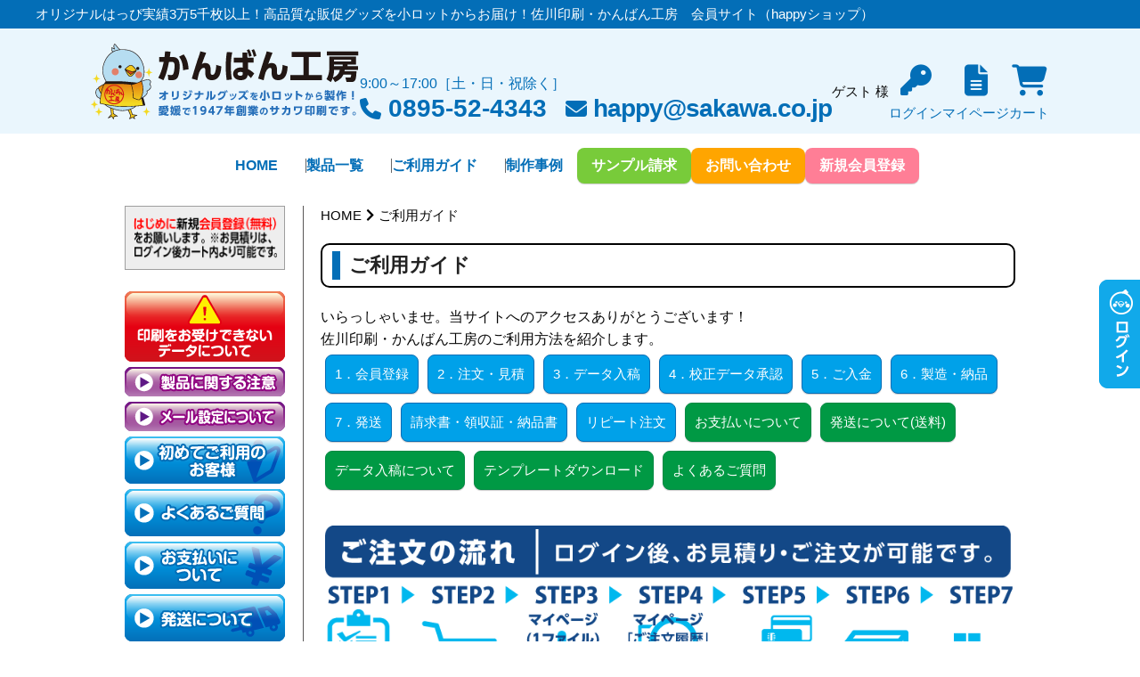

--- FILE ---
content_type: text/html
request_url: https://happy.sakawa.jp/guide/
body_size: 56144
content:
<!DOCTYPE html>
<html>
<head>
  <meta http-equiv="X-UA-Compatible" content="IE=edge">
  <meta charset="utf-8">
  <title>ご利用ガイド - オリジナルグッズ製作【佐川印刷・かんばん工房】</title>
  <meta name="description" content="展示会・説明会・同人誌即売会で活躍するオリジナルグッズ製作専門店。カタログスタンド・等身大パネル・卓上POP・ハッピ・陣羽織・トートバッグなど高品質・低価格で小ロット（1個）から注文できます。">
  <meta name="viewport" content="width=device-width,initial-scale=1.0">
<meta name="format-detection" content="telephone=no">
<link rel="icon" href="/common/images/favicon.ico">
<link rel="apple-touch-icon-precomposed" href="/common/images/icon_webclip.png">
<link href="https://use.fontawesome.com/releases/v5.6.3/css/all.css" rel="stylesheet">
<link href="/common/css/slick.css" rel="stylesheet">
<link href="/common/css/slick-theme.css" rel="stylesheet">
<link href="/common/css/style.min.css" rel="stylesheet">
<link href="/common/css/customize.css" rel="stylesheet">
<script src="/common/js/Luminous.min.js"></script>
<!-- Google Tag Manager -->
<script>(function (w, d, s, l, i) {
    w[l] = w[l] || []; w[l].push({
      'gtm.start':
        new Date().getTime(), event: 'gtm.js'
    }); var f = d.getElementsByTagName(s)[0],
      j = d.createElement(s), dl = l != 'dataLayer' ? '&l=' + l : ''; j.async = true; j.src =
        'https://www.googletagmanager.com/gtm.js?id=' + i + dl; f.parentNode.insertBefore(j, f);
  })(window, document, 'script', 'dataLayer', 'GTM-NRX2KD9');</script>
<!-- End Google Tag Manager -->
<style type="text/css">
  .hidden {
    display: none;
  }
</style>

</head>
<body class="p_guide">
  <!-- Google Tag Manager (noscript) -->
<noscript><iframe src="https://www.googletagmanager.com/ns.html?id=GTM-NRX2KD9" height="0" width="0" style="display:none;visibility:hidden"></iframe></noscript>
<!-- End Google Tag Manager (noscript) -->

<!--
<div class="l_topics">
  <div id="ModalOpen">
	  <p class="title"><span class="u_accent-color">【年末年始休業のお知らせ】</span>　▼さらに詳しく</p>
  </div>
    <div id="ModalWindow" class="background">
      <div id="ModalContents" class="container">
		  <p>平素は格別のお引き立てを賜わり厚くお礼申し上げます。<br>
　       下記の日程で、年末年始のお休みをいただきます。<br>
　　　<span class="u_accent-color">年始休業期間<br>
　2025年12月27日（土）～2026年1月4日（日）</span><br>
　　　かんばん工房へのご注文・お問い合せは24時間承りますが、対応は営業日に順次となります。よろしくお願いいたします。</p>
		    <div id="ModalClose" class="close"><span>閉じる</span></div>
      </div>
    </div>
  </div>
</div>
-->

<header class="l_header">
  <div class="l_catchphrase">
    <p>オリジナルはっぴ実績3万5千枚以上！高品質な販促グッズを小ロットからお届け！佐川印刷・かんばん工房　会員サイト（happyショップ）</p>
  </div>


  <div class="c_header">
    <div class="logo">
      <p><a href="/"><img src="/common/images/logo_header.png" alt="オリジナルはっぴ 佐川印刷・かんばん工房"></a></p>
    </div>
    <div class="contact">
      <div class="item">
        <p class="time">9:00～17:00［土・日・祝除く］</p>
        <p class="tel"><span>0895-52-4343</span></p>
      </div>
      <div class="item">
        <p class="mail"><span>&#104;&#97;p&#112;&#121;@&#115;a&#107;a&#119;&#97;.c&#111;&#46;j&#112;</span></p>
      </div>
    </div>
    <div class="link">
      <div class="member desktop">
        <p class="logon_name">ゲスト 様</p>
      </div>
      <div class="navi">
        <ul class="nav">
          <li class="item login_button hidden"><a href="/s_login/Login.aspx" class="key"><span>ログイン</span></a></li>
          <li class="item logout_button hidden"><a href="/s_login/Logout.aspx" class="key"><span>ログアウト</span></a></li>
          <li class="item mypage"><a href="/s_mypage/Mypage.aspx" class="file"><span>マイページ</span></a></li>
          <li class="item"><a href="/s_standard/Cart.aspx" class="cart"><span>カート</span></a></li>
          <li class="item btn-navi">
            <label id="nav-open" class="menulist" for="nav-input"><span>メニュー</span></label>
          </li>
        </ul>
      </div>
    </div>
    <div class="drawer-menu">
      <div id="nav-drawer">
        <input id="nav-input" type="checkbox" class="nav-unshown">
        <label class="nav-unshown" id="nav-close" for="nav-input"></label>
        <div id="nav-content">
          <div id="accordion" class="drawermenu_contents">
            <div class="main_menu">
              <div class="main">
                <p class="logon_name">ゲスト&emsp;様</p>
                <ul class="menu">
                  <li class="item"><a href="/" class="home"><span>HOME</span></a></li>
                  <li class="item"><a href="/s_standard/Cart.aspx" class="cart"><span>CART</span></a></li>
                </ul>
              </div>
              <div class="member">
                <ul class="menu">
                  <li class="item login_button hidden"><a class="c_btn login" href="/s_regist/Start.html">会員登録/ログイン<span>お見積もりはログイン後<br>カート内より可能です</span></a></li>
                  <li class="item logout_button hidden"><a class="c_btn logout" href="/s_login/Logout.aspx">ログアウト</a></li>
                  <li class="item"><a class="c_btn sample" href="/s_contact/Sample.html">サンプル請求</a></li>
                  <li class="item"><a class="c_btn inq" href="/s_contact/Inq.html">お問い合わせ</a></li>
                </ul>
              </div>
            </div>
            <div class="contents_menu">
              <ul class="menu">
                <li class="item"><a href="/products/"><span>製品一覧</span></a></li>
                <li class="item"><a href="/case/"><span>制作事例</span></a></li>
                <li class="item"><a href="/guide/download.html"><span>テンプレート</span></a></li>
                <li class="item"><a href="/guide/data.html"><span>データ入稿</span></a></li>
                <li class="item"><a href="/guide/"><span>ご利用ガイド</span></a></li>
                <li class="item"><a href="/guide/faq.html"><span>よくあるご質問</span></a></li>
                <li class="item"><a href="/guide/payment.html"><span>お支払い</span></a></li>
                <li class="item"><a href="/guide/forwarding.html"><span>送料</span></a></li>
                <li class="item"><a href="/#c_news"><span>お知らせ</span></a></li>
                <li class="item"><a href="/#c_calendar"><span>営業カレンダー</span></a></li>
              </ul>
            </div>
          </div>
        </div>
      </div>
    </div>
  </div>
  <div class="member mobile">
    <p class="logon_name">ゲスト 様</p>
  </div>
  <nav id="ScrolledFix" class="l_nav">
    <!-- For PC -->
    <ul class="c_globalnavi txtlink desktop">
      <li class="item"><a href="/">HOME</a></li>
      <li class="item"><a href="/products/">製品一覧</a></li>
      <li class="item"><a href="/guide/">ご利用ガイド</a></li>
      <li class="item"><a href="/case/">制作事例</a></li>
    </ul>
    <ul class="c_globalnavi btnlink desktop">
      <li class="item"><a href="/s_contact/Sample.html" class="c_btn sample">サンプル請求</a></li>
      <li class="item"><a href="/s_contact/Inq.html" class="c_btn contact">お問い合わせ</a></li>
      <li class="item login_button hidden"><a href="/s_regist/Start.html" class="c_btn regist">新規会員登録</a></li>
    </ul>
    <!-- For SP -->
    <ul class="c_globalnavi mobile">
      <li class="item txtlink"><a href="/products/">製品一覧</a></li>
      <li class="item txtlink"><a href="/guide/">ご利用ガイド</a></li>
      <li class="item btnlink"><a href="/s_contact/Sample.html" class="c_btn sample">サンプル請求</a></li>
    </ul>
  </nav>
</header>

  <div class="l_container clearfix">
    <div class="l_wrap">
      <!-- For PC -->
<aside class="l_aside">
  <div class="c_aside">
    <div class="c_aside-signup login_button hidden">
      <img src="/common/images/img_signup-paragraph.png" alt="初めてのお客様 まずは新規会員登録（無料）をお願いいたします" class="c_aside-signup-paragraph">
    </div>
     <ul class="c_aside-attention">
      <li class="c_aside-attention-item"><a href="/guide/caution.html"><img src="/common/images/bnr_attention.png" alt="印刷をお受けできないデータについて"></a></li>
      <li class="c_aside-attention-item"><a href="/guide/care.html"><img src="/common/images/btn_products.png" alt="製品に関する注意"></a></li>
      <li class="c_aside-attention-item"><a href="/guide/mail.html"><img src="/common/images/btn_mailsetting.png" alt="メール設定について"></a></li>
      <li class="c_aside-attention-item"><a href="/guide/"><img src="/common/images/btn_beginner.png" alt="初めてご利用のお客様"></a></li>
      <li class="c_aside-attention-item"><a href="/guide/faq.html"><img src="/common/images/btn_qanda.png" alt="よくあるご質問"></a></li>
      <li class="c_aside-attention-item"><a href="/guide/payment.html"><img src="/common/images/btn_payment.png" alt="お支払いについて"></a></li>
      <li class="c_aside-attention-item"><a href="/guide/forwarding.html"><img src="/common/images/btn_shipping.png" alt="発送について"></a></li>
      <li class="c_aside-attention-item"><a href="/guide/data.html"><img src="/common/images/btn_upload.png" alt="データ入稿について"></a></li>
      <li class="c_aside-attention-item"><a href="/guide/download.html"><img src="/common/images/btn_download.png" alt="テンプレートダウンロード"></a></li>
      <li class="c_aside-attention-item"><a href="/guide/font.html"><img src="/common/images/btn_fontlist.png" alt="書体一覧"></a></li>
      <li class="c_aside-attention-item"><a href="/guide/color.html"><img src="/common/images/btn_colorlist.png" alt="色見本一覧"></a></li>
    </ul>
   
    <div class="c_aside-products">
      <p class="c_aside-title">製品一覧</p>
      <ul class="c_aside-products-list">
        <li class="c_aside-products-list-item"><a href="/products/happyhappi/"><img src="/common/images/bnr_happyhappi.png" alt="オリジナルフルカラーはっぴ「ハッピィハッピ」"></a></li>
        <li class="c_aside-products-list-item"><a href="/products/happyhappi/name-print.html"><img src="/common/images/bnr_nairehappi.png" alt="オリジナル名入れはっぴ"></a></li>
        <li class="c_aside-products-list-item"><a href="/products/poncho/"><img src="/common/images/bnr_poncho.png" alt="ハッピィポンチョ"></a></li>
        <li class="c_aside-products-list-item"><a href="/products/jinbaori/"><img src="/common/images/bnr_surcoat.png" alt="オリジナル陣羽織"></a></li>
        <li class="c_aside-products-list-item"><a href="/products/apron/"><img src="/common/images/bnr_happyapron.png" alt="オリジナルエプロン「ハッピィエプロン」"></a></li>
        <li class="c_aside-products-list-item"><a href="/products/bookcover/"><img src="/common/images/bnr_bookcover.png" alt="ブックカバー"></a></li>
        <li class="c_aside-products-list-item"><a href="/products/tairyobata/"><img src="/common/images/bnr_flag.png" alt="オリジナル大漁旗"></a></li>
        <li class="c_aside-products-list-item"><a href="/products/turisagebata/"><img src="/common/images/bnr_tsurisage.jpg" alt="オリジナルデザイン吊り下げ旗"></a></li>
        <li class="c_aside-products-list-item"><a href="/products/chairad/"><img src="/common/images/bnr_chairad.png" alt="オリジナル椅子カバー「チェアード」"></a></li>
        <li class="c_aside-products-list-item"><a href="/products/neck-warmer/"><img src="/common/images/bnr_neckwarmer.png" alt="オリジナルネックウォーマー"></a></li>
        <li class="c_aside-products-list-item"><a href="/products/tshirts/"><img src="/common/images/bnr_tshirts.jpg" alt="オリジナルプリントＴシャツ"></a></li>
        <li class="c_aside-products-list-item"><a href="/products/polo/"><img src="/common/images/bnr_polo.png" alt="オリジナルプリントポロシャツ"></a></li>
        <li class="c_aside-products-list-item"><a href="/products/homaekake/"><img src="/common/images/bnr_apron.png" alt="オリジナル帆前掛け"></a></li>
        <li class="c_aside-products-list-item"><a href="/products/canvas-print/"><img src="/common/images/bnr_canvas.png" alt="キャンバスプリント"></a></li>
        <li class="c_aside-products-list-item"><a href="/products/big-poster/"><img src="/common/images/bnr_big-poster.png" alt="大判ポスター"></a></li>
        <!--<li class="c_aside-products-list-item"><a href="/products/dumbocanvas/"><img src="/common/images/bnr_dumbocanvas.png" alt="ダンボールキャンバス"></a></li>-->
        <!--<li class="c_aside-products-list-item"><a href="/products/lifesize-panel/"><img src="/common/images/bnr_life.png" alt="等身大パネル"></a></li>-->
        <!--<li class="c_aside-products-list-item"><a href="/products/parker-zip/"><img src="/common/images/bnr_zipparcar.png" alt="オリジナルプリントジップパーカー"></a></li>-->
        <!--<li class="c_aside-products-list-item"><a href="/products/kensuimaku/"><img src="/common/images/bnr_kensuimaku.png" alt="オリジナル懸垂幕・横断幕"></a></li>-->
        <!--<li class="c_aside-products-list-item"><a href="/products/eco-bag/"><img src="/common/images/bnr_eco-bag.png" alt="オリジナルプリントエコバッグ"></a></li>-->
        <!--<li class="c_aside-products-list-item"><a href="/products/acrylic-partition/"><img
              src="/common/images/bnr_partition.png" alt="アクリルパーテーション"></a></li>-->
        <!--<li class="c_aside-products-list-item"><a href="/products/ittaigata-mask/"><img src="/common/images/bnr_ittaigata-mask.jpg" alt="オリジナルマスク 耳ヒモ一体型"></a></li>-->
      </ul>
    </div>
    
      </div>

    <div class="c_aside-service">
      <p class="c_aside-title">その他サービス一覧</p>
    <ul class="c_aside-banner">
      <li class="c_aside-banner-item"><a href="https://happyhap.sakawa.jp/" target="_blank"><img src="/common/images/bnr_hap.png" alt="オリジナル法被"></a></li>           
      <li class="c_aside-banner-item"><a href="https://store.shopping.yahoo.co.jp/kanbankobo/" target="_blank"><img src="/common/images/bnr_yahoo.png" alt="Yahoo! ショッピング店"></a></li>
        <li class="c_aside-service-list-item"><a href="https://www.kanbankobo.com/" target="_blank"><img src="/common/images/bnr_panelman.png" alt="パネルマン"></a></li>
    </ul>
    
     <div class="c_aside-calendar">
      <p class="c_aside-title">営業日カレンダー</p>
      <div id="menu_calendar"></div>
      <ul class="ex">
        <li>■営業日</li>
        <li>■定休日</li>
      </ul>
    </div>    
    
    <ul class="c_aside-nav">
      <li class="c_aside-nav-item"><i class="fas fa-caret-right"></i> <a href="/guide/sitemap.html">サイトマップ</a></li>
      <li class="c_aside-nav-item"><i class="fas fa-caret-right"></i> <a href="/about/">会社情報</a></li>
      <li class="c_aside-nav-item"><i class="fas fa-caret-right"></i> <a href="/privacy/">個人情報保護方針</a></li>
      <li class="c_aside-nav-item"><i class="fas fa-caret-right"></i> <a href="/privacy/rules.html">約定事項</a></li>
      <li class="c_aside-nav-item"><i class="fas fa-caret-right"></i> <a href="/about/legal.html">特定商取引に基づく表記</a></li>
    </ul>
  </div>
</aside>

      <main class="l_main">
        <div class="l_article">
          <ul class="c_breadcrumb">
            <li><a href="/">HOME</a></li>
            <li>ご利用ガイド</li>
          </ul>
          <section class="l_section" style="font-size:1.6rem;">
            <h1 class="c_title01">ご利用ガイド</h1>
            <div>
              <p>いらっしゃいませ。当サイトへのアクセスありがとうございます！<br>
                佐川印刷・かんばん工房のご利用方法を紹介します。
             </p>
              <div class="c_btn-container flexstart u_mab30">
                <a class="c_btn blue narrow" href="#step1">1．会員登録</a>
                <a class="c_btn blue narrow" href="#step2">2．注文・見積</a>
                <a class="c_btn blue narrow" href="#step3">3．データ入稿</a>
                <a class="c_btn blue narrow" href="#step4">4．校正データ承認</a>
                <a class="c_btn blue narrow" href="#step5">5．ご入金</a>
                <a class="c_btn blue narrow" href="#step6">6．製造・納品</a>
                <a class="c_btn blue narrow" href="#step7">7．発送</a>
                <a class="c_btn blue narrow" href="#step8">請求書・領収証・納品書</a>
                <a class="c_btn blue narrow" href="#step9">リピート注文</a>
                <a class="c_btn green narrow" href="payment.html">お支払いについて</a>
                <a class="c_btn green narrow" href="forwarding.html">発送について(送料)</a>
                <a class="c_btn green narrow" href="data.html">データ入稿について</a>
                <a class="c_btn green narrow" href="download.html">テンプレートダウンロード</a>
                <a class="c_btn green narrow" href="faq.html">よくあるご質問</a>
              </div>
              <img src="/guide/images/2idx-flow-img.png" alt="ご注文の流れ">
              <!-- <a href="#modal1"><img class="u_img-block max-pc-initial" src="/guide/images/idx-flow-img.png" alt="納品までの流れ図"></a>-->
            </div>
            <article id="step1">
              <h2 class="c_title22">STEP．１　最初に会員登録お願いします！</h2>
              <p>初めに新規会員登録をしていただくと、以降のご注文がスムーズです。<br>
<span style="background-color:#ffcc00;">お見積り発行やご注文は「会員登録」後</span>カート内より可能です。

            <br><span class="c_paragraph24">※新規会員登録は無料です。入会金や年会費は一切必要ありません。</span><br>


             <a href="/s_regist/Start.html">●会員登録はこちら</a>

            </p>
              <div class="u_container mobile-wrap alt1">
                <img class="u_img-block center" src="/guide/images/img-question.png" alt="">
                <div>
                  <p>○よくある質問</p>
                  <p><a href="/guide/faq.html#c1-1">●会員登録は必要なの？</a></p>
                  <p><a href="/guide/faq.html#c1-2">●パスワードを忘れてしまった時は？</a></p>
                </div>
              </div>
              <div class="c_btn-container">
                <button type="button" class="c_btn large orange" onclick="location.href='/s_regist/Start.html'">
                  <i class="fas fa-chevron-circle-right"></i>&nbsp;会員登録</button>
              </div>
            </article>
            <article id="step2">
              <h2 class="c_title22">STEP．２　商品をカートへ！<br>
            （ご注文・お見積）</h2>
              <ol class="c_steps-info">
                <li><span>1</span>
                  <div>
                    <h3 class="c_title24">商品を探す</h3>
                    <p>TOPページや製品一覧から、お探しの商品をご選択ください。<br>
<a href="/products/">●製品一覧はこちら</a><br>
（季節によってお得なキャンペーンも企画しております！たまに、見に来ていただけると幸いです。）</p>
                    <div class="u_container mobile-wrap alt1">
                      <img class="u_img-block center" src="/guide/images/img-question.png" alt="">
                      <div>
                        <p>○よくある質問</p>
                        <p><a href="/guide/faq.html#c2-4">●サンプルは発送してくれますか？</a></p>
                      </div>
                    </div>
                  </div>
                </li>
                <li><span>2</span>
                  <div>
                    <h3 class="c_title24">商品の仕様を選びましょう</h3>
                    <p>製品の仕様（生地やオプション、入稿方法など）を選び、ボタンをクリックします。</p>
                    <div class="u_container mobile-wrap spacebetween align-flexstart">
                      <img src="/guide/images/img-idx-02.png" alt="仕様を選ぶ">
                      <img src="/guide/images/img-idx-03.png" alt="仕様を選ぶ">
                    </div>
                  </div>
                </li>
                <li><span>3</span>
                  <div>
                    <h3 class="c_title24">ご注文ページで数量・サイズなど入力</h3>
                    <div class="u_container mobile-wrap spacebetween align-flexstart">
                      <p>製品の仕様を確認の上、
                <br>ご注文数量（サイズ）・データ入稿の方法
                <br>
                オプションをご選択ください。
                <br>名入れ商品（大漁旗等）ご注文の場合は
				<br><a href="/guide/font.html">「書体一覧」</a>や<a href="/guide/color.html">「色見本一覧」</a>をご参照<br>
				ください。（この時点では「カートに入れる」<br>
				を押しても即ご注文確定とはなりません<br>
のでご安心ください。）</p>
                      <img src="/guide/images/img-idx-04.png" alt="オプションの選択">
                    </div>
                  </div>
                </li>
                <li><span>4</span>
                  <div>
                    <h3 class="c_title24" id="cart-mitumori">カートからお見積発行とご注文<br>
（事前にログインが必要です！）</h3>
                    <p>商品をカートに追加する事で、「注文」及び「見積」の作成が行えます。
              <br>注文に進む場合は<a href="/privacy/">「個人情報の取扱いについて」</a>、<a href="/privacy/rules.html">「約定事項」</a>を確認した後、<br>
              同意頂ける場合は「同意して注文へ進む」をクリックしてお進みください。
              <br>見積書の作成をしたい場合は「見積書発行」ボタンをクリックしてください。</p>
                    <div class="u_container mobile-wrap spacebetween align-flexstart">
                      <img src="/guide/images/img-idx-05.png" alt="合計金額表示">
                      <img src="/guide/images/img-idx-06.png" alt="見積書発行ボタン">
                    </div>
                  </div>
                </li>
                <li><span>5</span>
                  <div>
                    <h3 class="c_title24">担当者情報や納品先を指定</h3>
                    <div class="u_container mobile-wrap spacebetween align-flexstart">
                      <p>カートから注文に進むと担当者情報の入力画面へ進みます。こちらで注文者となる方の情報を入力ください。
                <br>次回ご注文時より登録された担当者情報や納品先が自動で入力されます。
                <br>担当者の変更や納品先の新規追加も行えます。</p>
                      <img src="/guide/images/img-idx-07.png" alt="情報変更">
                    </div>
                  </div>
                </li>
                <li><span>6</span>
                  <div>
                    <h3 class="c_title24">お支払い方法と製品“発送希望”日（仮）の選択</h3>
                    <p>ご注文フォームにて「支払い方法」をご選択ください。※前払いをお願いしております。
                <br>●銀行振込（前払い）
                <br>●クレジット決済（前払い）<br>
             この時に選択するご注文時点の<span style="background-color:#ffcc00;">「希望発送日」は仮</span>です。ご注文後、マイページに送られる<span style="color:#ff0000;">「仕上がりイメージ承認」＋お支払いお手続完了確認後</span>、自動で完成・<span style="background-color:#ffcc00;">発送日が決まり</span>ます。<br>
※納期にご希望がございましたら、事前にお気軽にご相談ください。</p>
                    <div class="u_container mobile-wrap spacebetween align-flexstart">
                      <img src="/guide/images/img-idx-12.png" alt="お支払い方法">
                      <img src="/guide/images/img-idx-11.png" alt="お支払い方法">
                    </div>
                    <div>
                      <p>○よくある質問</p>
                      <div class="u_container mobile-wrap spacebetween align-flexstart"> 　　
                        <p><a href="/guide/payment.html">●お支払いについてはこちら</a><br>
　　　　　　　　 <br>●商品の納期目安はどこで分かりますか？<br>
A.各商品ページの「納品までにかかる日数目安」をご確認ください。<br>
（弊社営業日での数えになります。）</p>
                        <img src="/guide/images/img-idx-13.png" alt="納期目安">
                      </div>
                    </div>
                  </div>
                </li>
                <li><span>7</span>
                  <div>
                    <h3 class="c_title24">ご注文内容の確認</h3>
                    <p>ご注文内容の確認ページにてご入力された内容が、ご希望のものと間違いがないかお確かめください。
              <br>「納品先」、「送料」、「支払い方法」、「発注担当者」、「データ送付方法」、「備考」などがご確認頂けます。
              <br>お間違いがなければ「上記内容で注文する」ボタンをクリックして注文を確定させてください。</p>
                    <h4 class="c_title06">見積書出力について</h4>
                    <p>お見積を表示するだけなら非会員でもカートに入れる事で表示されますが、<br>
              会員登録後、カートの中にご希望商品を入れて該当のご注文を選択後、「見積書発行」が可能です。<a href="#cart-mitumori">(参考はこちら)</a> <br>会員マイページ「見積履歴」からも、正式なお見積書をWEB上で出力、ダウンロードする事ができます。 <br>HPに記載のない仕様・枚数に関するお見積りについては、<a href="/s_contact/Inq.html">お問い合わせフォーム</a>またはメールでご連絡ください。</p>
                    <div class="u_container mobile-wrap alt1">
                      <img class="u_img-block center" src="/guide/images/img-question.png" alt="">
                      <div>
                        <p>○よくある質問</p>
                        <p>●お見積書から注文はできますか？<br>
                  A.はい。「マイページ」の「見積り履歴」よりご注文が可能です。（有効期限があります）</p>
                        <img src="/guide/images/img-idx-14.png" alt="見積からの注文">
                      </div>
                    </div>
                  </div>
                </li>
                <li><span>8</span>
                  <div>
                    <h3 class="c_title24">ご注文完了</h3>
                    <p>ご注文が完了しますとマイページの注文履歴よりよりデータ入稿が行えます。</p>
                  </div>
                </li>
              </ol>
            </article>
            <article id="step3">
              <h2 class="c_title22">STEP．３　データ作成・入稿について</h2>
              <p>ご注文後、マイページの「ご注文履歴」の該当ご注文番号の「入稿」より原稿データの入稿が可能になります。</p>
              <img src="/guide/images/img-idx-15.png" alt="原稿ご入稿方法">
              <h3 class="c_title06">データの作成</h3>
              <p>「<a href="/guide/download.html">テンプレートダウンロード</a>」からご希望製品のテンプレートをダウンロードしていただき、
            <br>Adobe&nbsp;Illustratorにてオリジナルデザインを作成してください。
            <br>なお、作成前には一度「<a href="/guide/data.html">データ入稿について</a>」をご確認の上、データの作成をお願いいたします。</p>
              <div class="l_grid">
                <div class="l_row has_padding10">
                  <div class="l_col has_pc03 has_sp06">
                    <a href="/guide/download.html"><img src="/common/images/btn_download.png" alt="テンプレートダウンロード"></a>
                  </div>
                  <div class="l_col has_pc03 has_sp06">
                    <a href="/guide/data.html"><img src="/common/images/btn_upload.png" alt="データ入稿について"></a>
                  </div>
                </div>
              </div>
              <h3 class="c_title06">データの入稿</h3>
              <p class="c_paragraph21"><span><strong>オンライン入稿（1GBまで）</strong></span>
            <br>ご注文時にご入稿いただくか、事前申込でご注文だけしていただき、後日「入稿」ページにてご入稿していただけます。<span>ご注文内容を確認の上、zipデータ(圧縮ファイル)にてアップロードしてください。</span>
            <br>※データが重たい場合は、メールまたは、大容量転送サービスをご利用し、弊社まで送信してください。

            <br><span><strong>＜注意事項＞</strong></span>
            </p>
              <p class="c_paragraph27 u_annotation">
            ※オンラインにてご入稿いただけるデータファイルは、1GBまでとなります。</p>
              <p class="c_paragraph27 u_annotation u_mab10">
            ※必ず一つのフォルダにまとめて圧縮(zip形式)してください。
            <br>２種以上ご入稿される場合は、１種類ごとにフォルダにまとめて圧縮(zip形式)してください。
            <br>オンライン入稿、メール入稿、大容量転送サービスでの入稿、ができないお客様は、CD-Rを下記までご郵送ください。
            </p>
              <p class="c_paragraph21 u_bold_text" style="padding-left:1em;">
            〒799-3701　愛媛県宇和島市吉田町北小路乙19-2 佐川印刷株式会社 かんばん工房
            <br>TEL：089-925-7473</p>
              <h3 class="c_title06">ご入稿いただいたデータに不備がある場合</h3>
              <p class="c_paragraph30">入稿データに不備があった場合、お客様にて修正していただくよう、修正箇所をご連絡いたします。完全データご入稿でご注文のお客様は「非承認」の場合再度データの「再入稿」をお願いします。
            <br><span>お客様都合のデータ非承認が続く場合は、納期が変更、またはキャンセルとする可能性がございます。</span>
            <br>くわしくは、お問合わせください。</p>
              <!--<h3 class="c_title06">ご注文／入稿方法の選択</h3>
<div class="l_grid">
  <div class="l_row has_padding10">
    <div class="l_col has_pc07 has_sp12">
      <p class="c_paragraph30">トップページからマイページをクリックして、マイページトップ画面へ進みます。（ログインしていない場合はログインしてください）
              <br>左メニュー「マイページ」から注文履歴ボタンをクリックいただくか、画面中央の水色のボタン「ご注文履歴」またはその中のピンク色のボタン「データ入稿はこちら」をクリックしてください。
              <br>ご注文履歴一覧表の一番右に入稿欄の「入稿」をクリックいただくと、アップロード画面へ進みます。（注文番号をクリックいただくと、別ウインドウにてご注文内容をご確認いただけます。）</p>
    </div>
    <div class="l_col has_pc05 has_sp12">
      <a href="/guide/images/img-idx-09.png" class="luminous"><img src="/guide/images/img-idx-09.png" alt="ご注文履歴"></a>
    </div>
  </div>
</div>-->
              <h3 class="c_title06">入稿案内</h3>
              <div class="l_grid">
                <div class="l_row has_padding10">
                  <div class="l_col has_pc07 has_sp12">
                    <ol class="c_list00">
                      <li>点線の枠内にファイルをドラッグ＆ドロップするか枠内をクリックいただき、入稿ファイルを選択してください。枠内にファイル名が表示されます。</li>
                      <li>アップロードボタンの色が変わった事をご確認ください。</li>
                      <li>入稿データに関してメモしたい場合は備考欄に全角250文字以内でご記入ください。</li>
                      <li>データ入稿のチェック項目を確認の後、この内容でよろしければ、アップロードボタンをクリックしてください。<br> アップロードファイル一覧にアップロードされたファイルの詳細が表示されていれば、入稿完了となります。</li>
                    </ol>
                  </div>
                  <div class="l_col has_pc05 has_sp12">
                    <a href="/guide/images/img-idx-10.png" class="luminous"><img src="/guide/images/img-idx-10.png" alt="入稿データアップロード"></a>
                  </div>
                </div>
              </div>
              <div class="u_container align-flexstart mobile-wrap alt1">
                <img src="/guide/images/img-question.png" alt="">
                <div>
                  <p>○よくある質問</p>
                  <p><a href="/guide/faq.html#c5-1">●どのようにデータを作成すればいいの？</a></p>
                  <p><a href="/guide/faq.html#c5-2">●完全データ入稿とはなんですか？</a></p>
                  <p><a href="/guide/faq.html#c5-3">●入稿方法は？</a></p>
                  <p><a href="/guide/faq.html#c5-5">●デザイン作成は佐川印刷・かんばん工房でしてくれますか？ </a></p>
                  <p><a href="/guide/faq.html#c5-7">●対応アプリケーションは？ワードやエクセルでも入稿できますか？ </a></p>
                  <p><a href="/guide/faq.html#c5-8">●前回と同じ物を再度注文はできますか？</a></p>
                </div>
              </div>
            </article>
            <article id="step4">
              <h2 class="c_title22">STEP．４　校正データ承認について</h2>
              <p>入稿より24時間以内（←目標/土日祝日をのぞく）に、入稿データをもとに仕上りイメージ確認用PDFを「マイページ」の「注文履歴」の該当「ご注文番号」宛てへ送信します。（※アップロードまでの時間…なるべく早くできるよう頑張ります。…すこしお時間いただく場合もあります）注文履歴よりそちらのPDFをご確認後、「承認」ボタンをクリックして頂ければ作業を進行させていただきます。</p>
              <img src="/guide/images/img-idx-16.png" alt="仕上がりイメージの確認">
              <h3 class="c_title06">最終確認について</h3>
              <p>入稿データの確認後、データ確認完了のメールをお送りします。
            <br>弊社より仕上がりイメージのプレビュー（PDF）をアップロードしますので、確認して下さい。
            <br>問題がなければ、プレビューの承認をお願いします。 ご承認いただきますと作業に入らせていただきます。</p>
              <h3 class="c_title06">色校正（縫製なし・布プリントのみ【ハッピのみ無料！】）をご希望のお客様</h3>
              <p>ご注文時にあらかじめ、色校正を希望する旨をご連絡ください。データチェック後、実際に使用する布にプリントし（縫製は無し）発送いたします。この場合の「仕上がりイメージ」の承認は「色校正」をご確認後にお願いします。</p>
            </article>
            <article id="step5">
              <h2 class="c_title22">STEP．５　ご入金について</h2>
              <div class="u_container mobile-wrap spacebetween alt1">
                <ul class="c_list23 u_mab20">
                  <li><a href="/guide/payment.html#pay-credit">【クレジット決済】</a>ご注文後「マイページ」のご注文履歴のお支払いボタンからお手続き可能です。</li>
                  <li><a href="/guide/payment.html#pay-easy">【銀行振込　ペイジー決済(Pay easy)】</a>かんばん工房より決済申込のURL(リンク)をご案内します。</li>
                  <li><a href="/guide/payment.html#pay-bank">【銀行振込（弊社口座へのお振り込み）】</a>受付メールに記載の口座と、金額を確認の上、お支払いください。</li>
                </ul>
              </div>      
              <div class="u_container mobile-wrap alt1">
                <img src="/guide/images/img-question.png" alt="">
                <div>
                  <p>詳細は<a href="/guide/payment.html">●お支払いについて</a>をご覧ください。</p>
                </div>
              </div>
            <p class="u_accent-color">「ご入金確認」と「校正データ（仕上がりイメージ）承認」が揃った時点で作業開始</p>となり、納期スケジュールの1営業日目としてカウントされます。</p>                 
            </article>
            <article id="step6">
              <h2 class="c_title22">STEP．６　製造・納品について</h2>
              <p>STEP5までが完了で製造に取り掛からせて頂きます。製品の「発送予定日」が
            確定する（計算しなおされる）段階です。
            <br>製造作業に入った時点でのキャンセルはお客様の全額負担となります。
            <br>
            製造の日数は、各商品ページの「納品までにかかる日数目安」をご確認ください。
            </p>
              <div class="u_container mobile-wrap spacebetween alt1">
                <ul class="c_list23 u_mab20">
                  <li>お客様のご注文を受けて製作を開始する都合上、即納はできません。当社営業日での作成となります。お急ぎの場合は遠慮無くお申し付けください。</li>
                  <li>カート内に表示されるお届け目安は繁忙期の工場混雑状況により納期が前後する場合がございます。その場合は個別にお知らせいたします。</li>
                  <li>大量発注の場合は納期がご希望に添えない場合がございます。枚数が多い場合はお早めにご連絡いただくか、あらかじめご相談ください。</li>
                </ul>
              </div>
            </article>
            <article id="step7">
              <h2 class="c_title22">STEP．７　発送について</h2>
              <p>ヤマト便、または佐川急便を使っての発送となります。発送後マイページ「ご注文履歴」の該当「注文番号」欄に「送り状番号」が更新されますので、製品のお受け取りや追跡にご活用ください。
            <br>各都道府県へのお届け目安や送料については、<a href="/guide/forwarding.html">発送について</a>をご確認下さい。</p>
            </article>
            
            <article id="step8">
              <h2 class="c_title22">請求書・領収証・納品書</h2>
              <p class="c_paragraph21">弊社サイトでは、発行書類のデジタル化を推進しております。<br>
              <span>基本的に書類の出力を行っておりません。</span>
              <br>以下の条件を満たす場合、<span>マイページ「ご注文履歴」の該当「注文番号」をクリックした先の「ご注文内容の確認ページ」よりPDFでの出力が可能となります。</span></p>
            <img src="/guide/images/img-payment-06.png" alt="請求書：かんばん工房でご注文確認後に表示／領収証：クレジット決済限定　お支払い後に表示／納品書：かんばん工房から発送メール後に表示"><br><br>
              <div class="u_mab50">
                <h3 class="c_title06">請求書について</h3>
                <h3 class="c_title29 black">■発行可能条件</h3>
                <p class="c_paragraph21">・かんばん工房でご注文内容を確認後に表示されます（ご注文後すぐは表示されません）</p>
                <h3 class="c_title29 black">■注意事項</h3>
                <p class="c_paragraph21">・作成日の日付の変更はいたしかねます。
              <br><span>・請求書宛名は、画面上で入力でき、変更可能です。</span></p>
              </div>
              <div class="u_mab50">
                <h3 class="c_title06">納品書について</h3>
                <h3 class="c_title29 black">■発行可能条件</h3>
                <p class="c_paragraph21">・かんばん工房から発送メール後に表示されます。</p>
                <h3 class="c_title29 black">■注意事項</h3>
                <p class="c_paragraph21">・納品書は商品発送ごとの出力となります。また、書類の性質上金額は記載しておりません。
              <br><span>・納品書宛名は、画面上で入力でき、変更可能です。</span></p>
              </div>
              <div class="u_mab50">
                <h3 class="c_title06">クレジット決済の領収証の取扱いについて</h3>
                <h3 class="c_title29 black">■発行可能条件（下記すべてがそろった時点で発行可能）</h3>
                <p class="c_paragraph21"><span>・お支払い方法がクレジットカード決済であること</span>
              <br>・お支払い（クレジットカード決済）が完了していること
              <br>・かんばん工房でご注文内容を確認後に表示（確認前は表示されません）</p>
                <h3 class="c_title29 black">■注意事項</h3>
                <p class="c_paragraph21"><span>・領収証宛名は、画面上で入力でき、変更可能です。</span>
              <br>・一度発行すると、再発行はできません。
              <br>・クレジットカード決済の場合には、金銭または有価証券の受領事実がありませんので、表題が「領収証」となっていても、印紙税法基本通達第17号の1文書には該当しません。
              <br>したがって、領収証の発行を希望される場合、弊社にご利用明細をお送りいただく必要はございません。
              <br>また、３万円を超えていても収入印紙は貼付されません。</p>
              </div>
              <div class="u_mab50">
                <h3 class="c_title06">銀行振込の領収証の取扱いについて</h3>
                <h3 class="c_title29 black">■銀行振込の場合（伊予銀行・みずほ銀行・PayPay銀行）</h3>
                <p class="c_paragraph27"><span class="u_fcolor_red">各金融機関で発行される振込証明書（受領書）が正式な領収書となります。</span>
              <br>ネットバンキング等を利用して振り込まれた場合は、手続き完了画面をプリントアウトした物が領収書となります。</p>
                <p class="c_paragraph27 u_fcolor_red u_annotation">※紛失による再発行・宛名の再発行などと、どうしても必要な場合は、以下の書類をご用意の上、弊社までご郵送ください。</p>
                <ul class="c_list01 u_mat0">
                  <li>振込証明書（受領書）</li>
                  <li>宛名、但し書のご指示</li>
                  <li>注文No.やお客様のお名前が分かるもの</li>
                </ul>
                <p class="c_paragraph27 u_fcolor_red u_annotation">※但し、商品のお届けから１ヵ月以上過ぎた場合に関しましては、いかなる場合でも再発行いたしかねます。何卒ご了承の程宜しくお願い致します。</p>
              </div>
            </article>


<article id="step9">
              <h2 class="c_title22">リピート注文</h2>
              <div class="u_mab50">
                <h3 class="c_title06">リピート注文について</h3>
                <p class="c_paragraph30">受付番号「300000」番代の過去ご注文で、デザイン・サイズが同一のものが対象です。数量の変更はＯＫです。<span>前回のご注文が3年以内であれば、データ入稿は不要です。</span>（それ以上でも保管している場合もございます。お問い合せください。）<br>
              <br>
              <span>受付番号「100000」番代の過去ご注文も承りますが、受付番号300000番代以外は「リストから選択」できません。</span>データ入稿での「デザイン内容」は【印刷なし】を選択し、「備考」欄に、前回の【受付番号】を記載してください。<br>
              <br>
              受付番号「300000番代」のリピート注文は下記の「ご注文の流れ」を参考に、ご注文ください。<br>
              （▼注文画面３の画像です）<br>
<img src="/guide/images/img-repeat.png" alt="リピート注文">
<br>
<h3 class="c_title29 black">■ご注文の流れ</h3>
<p class="c_paragraph30 u_annotation">
＜前段階１＞ログイン（前回と同じアカウントでログインしてください）<br>
＜前段階２＞ご注文の製品を「カートに入れる」<br>
＜前段階３＞注文内容入力（枚数等を選択）<br>
　　「データ入稿形式」は『完全データ入稿』にする。→「カートに入れる」<br>
＜前段階４＞カート内の商品を確認し、「下記に同意して注文する」<br>
＜注文画面１＞　担当者の指定（前回と同じ情報が入っています）→「納品先の指定へ進む」<br>
＜注文画面２＞　納品先の指定（前回と同じ情報が入っています）→「次に進む」<br>
＜注文画面３＞　注文フォーム（<span>※上記画像</span>）→「ご注文内容の確定」<br>
　<span>※『データ入稿』の「前回リピート」をチェックし、「リストから選択」より、受付番号を選択してください。<br></span>
＜注文画面４＞　ご注文内容の確認<br>
＜注文画面５＞　ご注文完了<br>
弊社にて、ご注文確認後、校正をお送りいたします。リピート内容に相違がないかご確認ください。</p>

              <h3 class="c_title29 black">■データ保管期間について</h3>
              <p><span>ご入稿いただいたデータは、弊社にてデータを３年間保管しております。</span><br>
前回のご注文より３年以上経過している場合は、弊社のデータベースよりデータの有無を確認いたします。（別途確認PDFまたはお写真などを弊社までメールで送付ください）<br>
無い場合は、再度データ入稿お願いいたします。</p>

                <h3 class="c_title29 black">■機械更新により色が変わる点について</h3>
                <p>機械更新により色が変わる場合がございます。できるだけ近くなるよう調整いたしますので、予めご了承ください。</p>

             </div>
            </article>

            
          </section>
        </div>
      </main>
    </div>
  </div>
  <footer>
  <div class="l_guide">
    <div class="l_wrap">
      <h5 class="c_footer-information-title">お買い物ガイド</h5>
      <ul class="c_footer-nav">
        <li class="c_footer-nav-item"><a href="/guide/#step2">お見積もり</a></li>
        <li class="c_footer-nav-item"><a href="/guide/payment.html">お支払い方法</a></li>
        <li class="c_footer-nav-item"><a href="/guide/forwarding.html">発送・送料</a></li>
        <li class="c_footer-nav-item"><a href="/guide/faq.html#faq07">返品・交換</a></li>
        <li class="c_footer-nav-item"><a href="/guide/faq.html#faq06">追加・変更・キャンセル</a></li>
      </ul>
      <ul class="shortcut">
        <li class="login hidden"><a href="/s_login/Login.aspx"><img src="/common/images/btn-login.png" alt="ログイン"></a></li>
        <li class="mypage hidden"><a href="/s_mypage/Mypage.aspx"><img src="/common/images/btn-mypage.png" alt="マイページ"></a></li>
        <li class="order"><a href="" class="mask_order"><img src="/common/images/btn-order.png" alt="注文"></a></li>
        <li class="fmt"><a href=""><img src="/common/images/btn-order_format.png" alt="フォーマットで注文"></a></li>
        <li class="data"><a href=""><img src="/common/images/btn-order_data.png" alt="完全データ注文"></a></li>
        <!-- <li class="sample"><a href="/s_contact/Sample.html"><img src="/common/images/btn-side_sample.png" alt="サンプル請求"></a></li>
        <li class="contact"><a href="/s_contact/Inq.html"><img src="/common/images/btn-side_contact.png" alt="お問い合わせ"></a></li> -->
      </ul>
    </div>
  </div>
  <div class="l_footer">
    <div class="l_wrap">
      <div class="c_footer">
        <!-- For PC -->
        <div class="c_footer-information">
          <h5 class="c_footer-information-title">お問い合わせ</h5>
          <p class="c_footer-information-content">佐川印刷株式会社 かんばん工房　会員サイト（happyショップ／旧FunDoショップ）<br>
          TEL：0895-52-4343（9：00～17：00［土・日・祝除く］）<br>
          〒799-3701　愛媛県宇和島市吉田町北小路乙19-2　メールアドレス：&#104;&#97;&#112;&#112;&#121;&#64;&#115;a&#107;&#97;&#119;&#97;&#46;&#99;&#111;&#46;&#106;p</p>
        </div>
        <ul class="c_footer-nav">
          <li class="c_footer-nav-item"><a href="/about/">会社情報</a></li>
          <li class="c_footer-nav-item"><a href="/privacy/">個人情報保護方針</a></li>
          <li class="c_footer-nav-item"><a href="/privacy/rules.html">約定事項</a></li>
          <li class="c_footer-nav-item"><a href="/about/legal.html">特定商取引に基づく表記</a></li>
        </ul>
        <!-- For SP -->
        <ul id="f_accordion" class="c_accordion">
          <li class="c_accordion-item c_accordion-toggle">お買い物ガイド</li>
          <li class="c_accordion-content">
            <ul class="c_sub-menu">
              <li><a href="/guide/#step2">お見積もり</a></li>
              <li><a href="/guide/payment.html">お支払い方法</a></li>
              <li><a href="/guide/forwarding.html">発送方法・送料</a></li>
              <li><a href="/guide/faq.html#faq07">返品・交換</a></li>
              <li><a href="/guide/faq.html#faq06">追加・変更・キャンセル</a></li>
            </ul>
          </li>
          <li class="c_accordion-item"><a href="/s_contact/Inq.html">お問い合わせ</a></li>
          <li class="c_accordion-item"><a href="/about/">会社情報 </a></li>
          <li class="c_accordion-item"><a href="/privacy/">個人情報保護方針</a></li>
          <li class="c_accordion-item"><a href="/about/legal.html">特定商取引に基づく表記</a></li>
          <li class="c_accordion-item"><a href="/guide/sitemap.html">サイトマップ</a></li>
        </ul>
        <div class="fixbtn">
          <div id="PageTop" class="page-top"><img src="/common/images/btn-pagetop.png" alt="ページトップ"></div>
          <ul class="shortcut">
            <li class="order"><a href="" class="mask_order"><img src="/common/images/fixbtn-order.png" alt="注文"></a></li>
            <li class="fmt"><a href=""><img src="/common/images/fixbtn-order_format.png" alt="フォーマットで注文"></a></li>
            <li class="data"><a href=""><img src="/common/images/fixbtn-order_data.png" alt="完全データ注文"></a></li>
            <li class="login hidden"><a href="/s_login/Login.aspx"><img src="/common/images/fixbtn-login.png" alt="ログイン／会員登録" id="c_btn-login"></a></li>
            <li class="mypage hidden"><a href="/s_mypage/Mypage.aspx"><img src="/common/images/fixbtn-mypage.png" alt="マイページ"></a></li>
            <li class="top"><label id="nav-open" class="navidraw" for="nav-input"><span>メニュー</span></label>
            </li>
          </ul>
        </div>
      </div>
      <div class="c_footer-copyright"> (C)kanbankobo/SAKAWA PRINTING Co.,Ltd. All Rights Reserved.　<br class="mobile">（※）ホームページ内の画像などの無断転載を禁止します。 </div>
    </div>
  </div>
</footer>
<script type="text/javascript">var Kairos3Tracker="sakawa";</script><script type="text/javascript" charset="utf-8" src="//c.k3r.jp"></script>
  <!-- Luminous（画像拡大） -->
  <script>
    var options = {
      caption: function (trigger) {
        return trigger.querySelector('img').getAttribute('alt');
      },
    }
    var luminousTrigger = document.querySelectorAll('.luminous');
    new LuminousGallery(luminousTrigger, {}, options);
  </script>
  <script src="/common/js/jquery-2.1.3.min.js"></script>
  <script src="/common/js/custom.js"></script>
  <script type="text/javascript" src="/s_common/js/common.js"></script>
<script type="text/javascript" src="/s_common/js/service/service_login.js"></script>
<script type="text/javascript" src="/s_common/js/service/service_calendar.js"></script>
</body>
</html>


--- FILE ---
content_type: text/css
request_url: https://happy.sakawa.jp/common/css/style.min.css
body_size: 282835
content:
@charset "UTF-8";ul.addressBoard{border-style:none;padding:0;position:absolute;width:320px;overflow:auto;max-height:400px;z-index:3000;box-shadow:2px 2px 4px 4px rgba(0,0,0,0.12)}ul.addressBoard li{float:none;margin:0;list-style:none;background-color:#eaf6fd}ul.addressBoard li:nth-child(2n){background-color:#fff}ul.addressBoard li a{color:#333;display:block;text-decoration:none;padding:6px 14px}ul.addressBoard li a:hover{cursor:pointer;color:#036eb7;font-weight:bold}ul.addressBoard li span{margin-right:14px;font-size:14px}ul.addressBoard li span.zipcodeTxt{font-family:"Arial","ヒラギノ角ゴ Pro W3",Meiryo,"メイリオ"}ul.addressBoard li span.addressTxt{font-family:"メイリオ",Meiryo,"ヒラギノ角ゴ Pro W3","Hiragino Kaku Gothic Pro",sans-serif}@keyframes a{0%{opacity:0}to{opacity:1}}@keyframes b{0%{transform:scale(0.5);opacity:0}to{transform:scale(1);opacity:1}}@keyframes c{0%{transform:translate(-50%,-50%) rotate(0)}50%{transform:translate(-50%,-50%) rotate(-180deg)}to{transform:translate(-50%,-50%) rotate(-1turn)}}@keyframes d{0%{transform:scale(1)}10%{transform:scale(1.2) translateX(6px)}25%{transform:scale(1.3) translateX(8px)}40%{transform:scale(1.2) translateX(6px)}50%{transform:scale(1)}60%{transform:scale(0.8) translateX(6px)}75%{transform:scale(0.7) translateX(8px)}90%{transform:scale(0.8) translateX(6px)}to{transform:scale(1)}}@keyframes e{0%{transform:scale(1)}10%{transform:scale(1.2) translateX(-6px)}25%{transform:scale(1.3) translateX(-8px)}40%{transform:scale(1.2) translateX(-6px)}50%{transform:scale(1)}60%{transform:scale(0.8) translateX(-6px)}75%{transform:scale(0.7) translateX(-8px)}90%{transform:scale(0.8) translateX(-6px)}to{transform:scale(1)}}.lum-lightbox{background:rgba(0,0,0,0.6)}.lum-lightbox-inner{top:2.5%;right:2.5%;bottom:2.5%;left:2.5%}.lum-lightbox-inner img{position:relative}.lum-lightbox-inner .lum-lightbox-caption{margin:0 auto;color:#fff;max-width:700px;text-align:center}.lum-loading .lum-lightbox-loader{display:block;position:absolute;top:50%;left:50%;transform:translate(-50%,-50%);width:66px;height:20px;animation:c 1.8s infinite linear}.lum-lightbox-loader:after,.lum-lightbox-loader:before{content:"";display:block;width:20px;height:20px;position:absolute;top:50%;margin-top:-10px;border-radius:20px;background:hsla(0,0%,100%,0.9)}.lum-lightbox-loader:before{left:0;animation:d 1.8s infinite linear}.lum-lightbox-loader:after{right:0;animation:e 1.8s infinite linear;animation-delay:-0.9s}.lum-lightbox.lum-opening{animation:a 0.18s ease-out}.lum-lightbox.lum-opening .lum-lightbox-inner{animation:b 0.18s ease-out}.lum-lightbox.lum-closing{animation:a 0.3s ease-in;animation-direction:reverse}.lum-lightbox.lum-closing .lum-lightbox-inner{animation:b 0.3s ease-in;animation-direction:reverse}.lum-img{transition:opacity 0.12s ease-out}.lum-loading .lum-img{opacity:0}.lum-gallery-button{overflow:hidden;text-indent:150%;white-space:nowrap;background:transparent;border:0;margin:0;padding:0;outline:0;position:absolute;top:50%;transform:translateY(-50%);height:100px;max-height:100%;width:60px;cursor:pointer}.lum-previous-button{left:12px}.lum-next-button{right:12px}.lum-gallery-button:after{content:"";display:block;position:absolute;top:50%;width:36px;height:36px;border-top:4px solid hsla(0,0%,100%,0.8)}.lum-previous-button:after{transform:translateY(-50%) rotate(-45deg);border-left:4px solid hsla(0,0%,100%,0.8);box-shadow:-2px 0 rgba(0,0,0,0.2);left:12%;border-radius:3px 0 0 0}.lum-next-button:after{transform:translateY(-50%) rotate(45deg);border-right:4px solid hsla(0,0%,100%,0.8);box-shadow:2px 0 rgba(0,0,0,0.2);right:12%;border-radius:0 3px 0 0}@media (max-width:460px){.lum-lightbox-image-wrapper{display:block;overflow:auto;-webkit-overflow-scrolling:touch}.lum-lightbox-caption{width:100%;position:absolute;bottom:0}.lum-lightbox-inner img{max-width:none;max-height:none;display:block}}.fa{font-family:var(--fa-style-family,"Font Awesome 6 Free");font-weight:var(--fa-style,900)}.fa,.fa-brands,.fa-classic,.fa-regular,.fa-sharp,.fa-solid,.fab,.far,.fas{-moz-osx-font-smoothing:grayscale;-webkit-font-smoothing:antialiased;display:var(--fa-display,inline-block);font-style:normal;font-variant:normal;line-height:1;text-rendering:auto}.fa-classic,.fa-regular,.fa-solid,.far,.fas{font-family:"Font Awesome 6 Free"}.fa-brands,.fab{font-family:"Font Awesome 6 Brands"}.fa-1x{font-size:1em}.fa-2x{font-size:2em}.fa-3x{font-size:3em}.fa-4x{font-size:4em}.fa-5x{font-size:5em}.fa-6x{font-size:6em}.fa-7x{font-size:7em}.fa-8x{font-size:8em}.fa-9x{font-size:9em}.fa-10x{font-size:10em}.fa-2xs{font-size:0.625em;line-height:0.1em;vertical-align:0.225em}.fa-xs{font-size:0.75em;line-height:0.0833333337em;vertical-align:0.125em}.fa-sm{font-size:0.875em;line-height:0.0714285718em;vertical-align:0.0535714295em}.fa-lg{font-size:1.25em;line-height:0.05em;vertical-align:-0.075em}.fa-xl{font-size:1.5em;line-height:0.0416666682em;vertical-align:-0.125em}.fa-2xl{font-size:2em;line-height:0.03125em;vertical-align:-0.1875em}.fa-fw{text-align:center;width:1.25em}.fa-ul{list-style-type:none;margin-left:var(--fa-li-margin,2.5em);padding-left:0}.fa-ul>li{position:relative}.fa-li{left:calc(var(--fa-li-width, 2em) * -1);position:absolute;text-align:center;width:var(--fa-li-width,2em);line-height:inherit}.fa-border{border-color:var(--fa-border-color,#eee);border-radius:var(--fa-border-radius,0.1em);border-style:var(--fa-border-style,solid);border-width:var(--fa-border-width,0.08em);padding:var(--fa-border-padding,0.2em 0.25em 0.15em)}.fa-pull-left{float:left;margin-right:var(--fa-pull-margin,0.3em)}.fa-pull-right{float:right;margin-left:var(--fa-pull-margin,0.3em)}.fa-beat{animation-name:fa-beat;animation-delay:var(--fa-animation-delay,0s);animation-direction:var(--fa-animation-direction,normal);animation-duration:var(--fa-animation-duration,1s);animation-iteration-count:var(--fa-animation-iteration-count,infinite);animation-timing-function:var(--fa-animation-timing,ease-in-out)}.fa-bounce{animation-name:fa-bounce;animation-delay:var(--fa-animation-delay,0s);animation-direction:var(--fa-animation-direction,normal);animation-duration:var(--fa-animation-duration,1s);animation-iteration-count:var(--fa-animation-iteration-count,infinite);animation-timing-function:var(--fa-animation-timing,cubic-bezier(0.28,0.84,0.42,1))}.fa-fade{animation-name:fa-fade;animation-delay:var(--fa-animation-delay,0s);animation-direction:var(--fa-animation-direction,normal);animation-duration:var(--fa-animation-duration,1s);animation-iteration-count:var(--fa-animation-iteration-count,infinite);animation-timing-function:var(--fa-animation-timing,cubic-bezier(0.4,0,0.6,1))}.fa-beat-fade{animation-name:fa-beat-fade;animation-delay:var(--fa-animation-delay,0s);animation-direction:var(--fa-animation-direction,normal);animation-duration:var(--fa-animation-duration,1s);animation-iteration-count:var(--fa-animation-iteration-count,infinite);animation-timing-function:var(--fa-animation-timing,cubic-bezier(0.4,0,0.6,1))}.fa-flip{animation-name:fa-flip;animation-delay:var(--fa-animation-delay,0s);animation-direction:var(--fa-animation-direction,normal);animation-duration:var(--fa-animation-duration,1s);animation-iteration-count:var(--fa-animation-iteration-count,infinite);animation-timing-function:var(--fa-animation-timing,ease-in-out)}.fa-shake{animation-name:fa-shake;animation-delay:var(--fa-animation-delay,0s);animation-direction:var(--fa-animation-direction,normal);animation-duration:var(--fa-animation-duration,1s);animation-iteration-count:var(--fa-animation-iteration-count,infinite);animation-timing-function:var(--fa-animation-timing,linear)}.fa-spin{animation-name:fa-spin;animation-delay:var(--fa-animation-delay,0s);animation-direction:var(--fa-animation-direction,normal);animation-duration:var(--fa-animation-duration,2s);animation-iteration-count:var(--fa-animation-iteration-count,infinite);animation-timing-function:var(--fa-animation-timing,linear)}.fa-spin-reverse{--fa-animation-direction:reverse}.fa-pulse,.fa-spin-pulse{animation-name:fa-spin;animation-direction:var(--fa-animation-direction,normal);animation-duration:var(--fa-animation-duration,1s);animation-iteration-count:var(--fa-animation-iteration-count,infinite);animation-timing-function:var(--fa-animation-timing,steps(8))}@media (prefers-reduced-motion:reduce){.fa-beat,.fa-beat-fade,.fa-bounce,.fa-fade,.fa-flip,.fa-pulse,.fa-shake,.fa-spin,.fa-spin-pulse{animation-delay:-1ms;animation-duration:1ms;animation-iteration-count:1;transition-delay:0s;transition-duration:0s}}@keyframes fa-beat{0%,90%{transform:scale(1)}45%{transform:scale(var(--fa-beat-scale,1.25))}}@keyframes fa-bounce{0%{transform:scale(1,1) translateY(0)}10%{transform:scale(var(--fa-bounce-start-scale-x,1.1),var(--fa-bounce-start-scale-y,0.9)) translateY(0)}30%{transform:scale(var(--fa-bounce-jump-scale-x,0.9),var(--fa-bounce-jump-scale-y,1.1)) translateY(var(--fa-bounce-height,-0.5em))}50%{transform:scale(var(--fa-bounce-land-scale-x,1.05),var(--fa-bounce-land-scale-y,0.95)) translateY(0)}57%{transform:scale(1,1) translateY(var(--fa-bounce-rebound,-0.125em))}64%{transform:scale(1,1) translateY(0)}to{transform:scale(1,1) translateY(0)}}@keyframes fa-fade{50%{opacity:var(--fa-fade-opacity,0.4)}}@keyframes fa-beat-fade{0%,to{opacity:var(--fa-beat-fade-opacity,0.4);transform:scale(1)}50%{opacity:1;transform:scale(var(--fa-beat-fade-scale,1.125))}}@keyframes fa-flip{50%{transform:rotate3d(var(--fa-flip-x,0),var(--fa-flip-y,1),var(--fa-flip-z,0),var(--fa-flip-angle,-180deg))}}@keyframes fa-shake{0%{transform:rotate(-15deg)}4%{transform:rotate(15deg)}24%,8%{transform:rotate(-18deg)}12%,28%{transform:rotate(18deg)}16%{transform:rotate(-22deg)}20%{transform:rotate(22deg)}32%{transform:rotate(-12deg)}36%{transform:rotate(12deg)}40%,to{transform:rotate(0deg)}}@keyframes fa-spin{0%{transform:rotate(0deg)}to{transform:rotate(360deg)}}.fa-rotate-90{transform:rotate(90deg)}.fa-rotate-180{transform:rotate(180deg)}.fa-rotate-270{transform:rotate(270deg)}.fa-flip-horizontal{transform:scale(-1,1)}.fa-flip-vertical{transform:scale(1,-1)}.fa-flip-both,.fa-flip-horizontal.fa-flip-vertical{transform:scale(-1,-1)}.fa-rotate-by{transform:rotate(var(--fa-rotate-angle,none))}.fa-stack{display:inline-block;height:2em;line-height:2em;position:relative;vertical-align:middle;width:2.5em}.fa-stack-1x,.fa-stack-2x{left:0;position:absolute;text-align:center;width:100%;z-index:var(--fa-stack-z-index,auto)}.fa-stack-1x{line-height:inherit}.fa-stack-2x{font-size:2em}.fa-inverse{color:var(--fa-inverse,#fff)}.fa-0:before{content:"\30 "}.fa-1:before{content:"\31 "}.fa-2:before{content:"\32 "}.fa-3:before{content:"\33 "}.fa-4:before{content:"\34 "}.fa-5:before{content:"\35 "}.fa-6:before{content:"\36 "}.fa-7:before{content:"\37 "}.fa-8:before{content:"\38 "}.fa-9:before{content:"\39 "}.fa-fill-drip:before{content:"\f576"}.fa-arrows-to-circle:before{content:"\e4bd"}.fa-circle-chevron-right:before{content:"\f138"}.fa-chevron-circle-right:before{content:"\f138"}.fa-at:before{content:"\@"}.fa-trash-can:before{content:"\f2ed"}.fa-trash-alt:before{content:"\f2ed"}.fa-text-height:before{content:"\f034"}.fa-user-xmark:before{content:"\f235"}.fa-user-times:before{content:"\f235"}.fa-stethoscope:before{content:"\f0f1"}.fa-message:before{content:"\f27a"}.fa-comment-alt:before{content:"\f27a"}.fa-info:before{content:"\f129"}.fa-down-left-and-up-right-to-center:before{content:"\f422"}.fa-compress-alt:before{content:"\f422"}.fa-explosion:before{content:"\e4e9"}.fa-file-lines:before{content:"\f15c"}.fa-file-alt:before{content:"\f15c"}.fa-file-text:before{content:"\f15c"}.fa-wave-square:before{content:"\f83e"}.fa-ring:before{content:"\f70b"}.fa-building-un:before{content:"\e4d9"}.fa-dice-three:before{content:"\f527"}.fa-calendar-days:before{content:"\f073"}.fa-calendar-alt:before{content:"\f073"}.fa-anchor-circle-check:before{content:"\e4aa"}.fa-building-circle-arrow-right:before{content:"\e4d1"}.fa-volleyball:before{content:"\f45f"}.fa-volleyball-ball:before{content:"\f45f"}.fa-arrows-up-to-line:before{content:"\e4c2"}.fa-sort-down:before{content:"\f0dd"}.fa-sort-desc:before{content:"\f0dd"}.fa-circle-minus:before{content:"\f056"}.fa-minus-circle:before{content:"\f056"}.fa-door-open:before{content:"\f52b"}.fa-right-from-bracket:before{content:"\f2f5"}.fa-sign-out-alt:before{content:"\f2f5"}.fa-atom:before{content:"\f5d2"}.fa-soap:before{content:"\e06e"}.fa-icons:before{content:"\f86d"}.fa-heart-music-camera-bolt:before{content:"\f86d"}.fa-microphone-lines-slash:before{content:"\f539"}.fa-microphone-alt-slash:before{content:"\f539"}.fa-bridge-circle-check:before{content:"\e4c9"}.fa-pump-medical:before{content:"\e06a"}.fa-fingerprint:before{content:"\f577"}.fa-hand-point-right:before{content:"\f0a4"}.fa-magnifying-glass-location:before{content:"\f689"}.fa-search-location:before{content:"\f689"}.fa-forward-step:before{content:"\f051"}.fa-step-forward:before{content:"\f051"}.fa-face-smile-beam:before{content:"\f5b8"}.fa-smile-beam:before{content:"\f5b8"}.fa-flag-checkered:before{content:"\f11e"}.fa-football:before{content:"\f44e"}.fa-football-ball:before{content:"\f44e"}.fa-school-circle-exclamation:before{content:"\e56c"}.fa-crop:before{content:"\f125"}.fa-angles-down:before{content:"\f103"}.fa-angle-double-down:before{content:"\f103"}.fa-users-rectangle:before{content:"\e594"}.fa-people-roof:before{content:"\e537"}.fa-people-line:before{content:"\e534"}.fa-beer-mug-empty:before{content:"\f0fc"}.fa-beer:before{content:"\f0fc"}.fa-diagram-predecessor:before{content:"\e477"}.fa-arrow-up-long:before{content:"\f176"}.fa-long-arrow-up:before{content:"\f176"}.fa-fire-flame-simple:before{content:"\f46a"}.fa-burn:before{content:"\f46a"}.fa-person:before{content:"\f183"}.fa-male:before{content:"\f183"}.fa-laptop:before{content:"\f109"}.fa-file-csv:before{content:"\f6dd"}.fa-menorah:before{content:"\f676"}.fa-truck-plane:before{content:"\e58f"}.fa-record-vinyl:before{content:"\f8d9"}.fa-face-grin-stars:before{content:"\f587"}.fa-grin-stars:before{content:"\f587"}.fa-bong:before{content:"\f55c"}.fa-spaghetti-monster-flying:before{content:"\f67b"}.fa-pastafarianism:before{content:"\f67b"}.fa-arrow-down-up-across-line:before{content:"\e4af"}.fa-spoon:before{content:"\f2e5"}.fa-utensil-spoon:before{content:"\f2e5"}.fa-jar-wheat:before{content:"\e517"}.fa-envelopes-bulk:before{content:"\f674"}.fa-mail-bulk:before{content:"\f674"}.fa-file-circle-exclamation:before{content:"\e4eb"}.fa-circle-h:before{content:"\f47e"}.fa-hospital-symbol:before{content:"\f47e"}.fa-pager:before{content:"\f815"}.fa-address-book:before{content:"\f2b9"}.fa-contact-book:before{content:"\f2b9"}.fa-strikethrough:before{content:"\f0cc"}.fa-k:before{content:"K"}.fa-landmark-flag:before{content:"\e51c"}.fa-pencil:before{content:"\f303"}.fa-pencil-alt:before{content:"\f303"}.fa-backward:before{content:"\f04a"}.fa-caret-right:before{content:"\f0da"}.fa-comments:before{content:"\f086"}.fa-paste:before{content:"\f0ea"}.fa-file-clipboard:before{content:"\f0ea"}.fa-code-pull-request:before{content:"\e13c"}.fa-clipboard-list:before{content:"\f46d"}.fa-truck-ramp-box:before{content:"\f4de"}.fa-truck-loading:before{content:"\f4de"}.fa-user-check:before{content:"\f4fc"}.fa-vial-virus:before{content:"\e597"}.fa-sheet-plastic:before{content:"\e571"}.fa-blog:before{content:"\f781"}.fa-user-ninja:before{content:"\f504"}.fa-person-arrow-up-from-line:before{content:"\e539"}.fa-scroll-torah:before{content:"\f6a0"}.fa-torah:before{content:"\f6a0"}.fa-broom-ball:before{content:"\f458"}.fa-quidditch:before{content:"\f458"}.fa-quidditch-broom-ball:before{content:"\f458"}.fa-toggle-off:before{content:"\f204"}.fa-box-archive:before{content:"\f187"}.fa-archive:before{content:"\f187"}.fa-person-drowning:before{content:"\e545"}.fa-arrow-down-9-1:before{content:"\f886"}.fa-sort-numeric-desc:before{content:"\f886"}.fa-sort-numeric-down-alt:before{content:"\f886"}.fa-face-grin-tongue-squint:before{content:"\f58a"}.fa-grin-tongue-squint:before{content:"\f58a"}.fa-spray-can:before{content:"\f5bd"}.fa-truck-monster:before{content:"\f63b"}.fa-w:before{content:"W"}.fa-earth-africa:before{content:"\f57c"}.fa-globe-africa:before{content:"\f57c"}.fa-rainbow:before{content:"\f75b"}.fa-circle-notch:before{content:"\f1ce"}.fa-tablet-screen-button:before{content:"\f3fa"}.fa-tablet-alt:before{content:"\f3fa"}.fa-paw:before{content:"\f1b0"}.fa-cloud:before{content:"\f0c2"}.fa-trowel-bricks:before{content:"\e58a"}.fa-face-flushed:before{content:"\f579"}.fa-flushed:before{content:"\f579"}.fa-hospital-user:before{content:"\f80d"}.fa-tent-arrow-left-right:before{content:"\e57f"}.fa-gavel:before{content:"\f0e3"}.fa-legal:before{content:"\f0e3"}.fa-binoculars:before{content:"\f1e5"}.fa-microphone-slash:before{content:"\f131"}.fa-box-tissue:before{content:"\e05b"}.fa-motorcycle:before{content:"\f21c"}.fa-bell-concierge:before{content:"\f562"}.fa-concierge-bell:before{content:"\f562"}.fa-pen-ruler:before{content:"\f5ae"}.fa-pencil-ruler:before{content:"\f5ae"}.fa-people-arrows:before{content:"\e068"}.fa-people-arrows-left-right:before{content:"\e068"}.fa-mars-and-venus-burst:before{content:"\e523"}.fa-square-caret-right:before{content:"\f152"}.fa-caret-square-right:before{content:"\f152"}.fa-scissors:before{content:"\f0c4"}.fa-cut:before{content:"\f0c4"}.fa-sun-plant-wilt:before{content:"\e57a"}.fa-toilets-portable:before{content:"\e584"}.fa-hockey-puck:before{content:"\f453"}.fa-table:before{content:"\f0ce"}.fa-magnifying-glass-arrow-right:before{content:"\e521"}.fa-tachograph-digital:before{content:"\f566"}.fa-digital-tachograph:before{content:"\f566"}.fa-users-slash:before{content:"\e073"}.fa-clover:before{content:"\e139"}.fa-reply:before{content:"\f3e5"}.fa-mail-reply:before{content:"\f3e5"}.fa-star-and-crescent:before{content:"\f699"}.fa-house-fire:before{content:"\e50c"}.fa-square-minus:before{content:"\f146"}.fa-minus-square:before{content:"\f146"}.fa-helicopter:before{content:"\f533"}.fa-compass:before{content:"\f14e"}.fa-square-caret-down:before{content:"\f150"}.fa-caret-square-down:before{content:"\f150"}.fa-file-circle-question:before{content:"\e4ef"}.fa-laptop-code:before{content:"\f5fc"}.fa-swatchbook:before{content:"\f5c3"}.fa-prescription-bottle:before{content:"\f485"}.fa-bars:before{content:"\f0c9"}.fa-navicon:before{content:"\f0c9"}.fa-people-group:before{content:"\e533"}.fa-hourglass-end:before{content:"\f253"}.fa-hourglass-3:before{content:"\f253"}.fa-heart-crack:before{content:"\f7a9"}.fa-heart-broken:before{content:"\f7a9"}.fa-square-up-right:before{content:"\f360"}.fa-external-link-square-alt:before{content:"\f360"}.fa-face-kiss-beam:before{content:"\f597"}.fa-kiss-beam:before{content:"\f597"}.fa-film:before{content:"\f008"}.fa-ruler-horizontal:before{content:"\f547"}.fa-people-robbery:before{content:"\e536"}.fa-lightbulb:before{content:"\f0eb"}.fa-caret-left:before{content:"\f0d9"}.fa-circle-exclamation:before{content:"\f06a"}.fa-exclamation-circle:before{content:"\f06a"}.fa-school-circle-xmark:before{content:"\e56d"}.fa-arrow-right-from-bracket:before{content:"\f08b"}.fa-sign-out:before{content:"\f08b"}.fa-circle-chevron-down:before{content:"\f13a"}.fa-chevron-circle-down:before{content:"\f13a"}.fa-unlock-keyhole:before{content:"\f13e"}.fa-unlock-alt:before{content:"\f13e"}.fa-cloud-showers-heavy:before{content:"\f740"}.fa-headphones-simple:before{content:"\f58f"}.fa-headphones-alt:before{content:"\f58f"}.fa-sitemap:before{content:"\f0e8"}.fa-circle-dollar-to-slot:before{content:"\f4b9"}.fa-donate:before{content:"\f4b9"}.fa-memory:before{content:"\f538"}.fa-road-spikes:before{content:"\e568"}.fa-fire-burner:before{content:"\e4f1"}.fa-flag:before{content:"\f024"}.fa-hanukiah:before{content:"\f6e6"}.fa-feather:before{content:"\f52d"}.fa-volume-low:before{content:"\f027"}.fa-volume-down:before{content:"\f027"}.fa-comment-slash:before{content:"\f4b3"}.fa-cloud-sun-rain:before{content:"\f743"}.fa-compress:before{content:"\f066"}.fa-wheat-awn:before{content:"\e2cd"}.fa-wheat-alt:before{content:"\e2cd"}.fa-ankh:before{content:"\f644"}.fa-hands-holding-child:before{content:"\e4fa"}.fa-asterisk:before{content:"\*"}.fa-square-check:before{content:"\f14a"}.fa-check-square:before{content:"\f14a"}.fa-peseta-sign:before{content:"\e221"}.fa-heading:before{content:"\f1dc"}.fa-header:before{content:"\f1dc"}.fa-ghost:before{content:"\f6e2"}.fa-list:before{content:"\f03a"}.fa-list-squares:before{content:"\f03a"}.fa-square-phone-flip:before{content:"\f87b"}.fa-phone-square-alt:before{content:"\f87b"}.fa-cart-plus:before{content:"\f217"}.fa-gamepad:before{content:"\f11b"}.fa-circle-dot:before{content:"\f192"}.fa-dot-circle:before{content:"\f192"}.fa-face-dizzy:before{content:"\f567"}.fa-dizzy:before{content:"\f567"}.fa-egg:before{content:"\f7fb"}.fa-house-medical-circle-xmark:before{content:"\e513"}.fa-campground:before{content:"\f6bb"}.fa-folder-plus:before{content:"\f65e"}.fa-futbol:before{content:"\f1e3"}.fa-futbol-ball:before{content:"\f1e3"}.fa-soccer-ball:before{content:"\f1e3"}.fa-paintbrush:before{content:"\f1fc"}.fa-paint-brush:before{content:"\f1fc"}.fa-lock:before{content:"\f023"}.fa-gas-pump:before{content:"\f52f"}.fa-hot-tub-person:before{content:"\f593"}.fa-hot-tub:before{content:"\f593"}.fa-map-location:before{content:"\f59f"}.fa-map-marked:before{content:"\f59f"}.fa-house-flood-water:before{content:"\e50e"}.fa-tree:before{content:"\f1bb"}.fa-bridge-lock:before{content:"\e4cc"}.fa-sack-dollar:before{content:"\f81d"}.fa-pen-to-square:before{content:"\f044"}.fa-edit:before{content:"\f044"}.fa-car-side:before{content:"\f5e4"}.fa-share-nodes:before{content:"\f1e0"}.fa-share-alt:before{content:"\f1e0"}.fa-heart-circle-minus:before{content:"\e4ff"}.fa-hourglass-half:before{content:"\f252"}.fa-hourglass-2:before{content:"\f252"}.fa-microscope:before{content:"\f610"}.fa-sink:before{content:"\e06d"}.fa-bag-shopping:before{content:"\f290"}.fa-shopping-bag:before{content:"\f290"}.fa-arrow-down-z-a:before{content:"\f881"}.fa-sort-alpha-desc:before{content:"\f881"}.fa-sort-alpha-down-alt:before{content:"\f881"}.fa-mitten:before{content:"\f7b5"}.fa-person-rays:before{content:"\e54d"}.fa-users:before{content:"\f0c0"}.fa-eye-slash:before{content:"\f070"}.fa-flask-vial:before{content:"\e4f3"}.fa-hand:before{content:"\f256"}.fa-hand-paper:before{content:"\f256"}.fa-om:before{content:"\f679"}.fa-worm:before{content:"\e599"}.fa-house-circle-xmark:before{content:"\e50b"}.fa-plug:before{content:"\f1e6"}.fa-chevron-up:before{content:"\f077"}.fa-hand-spock:before{content:"\f259"}.fa-stopwatch:before{content:"\f2f2"}.fa-face-kiss:before{content:"\f596"}.fa-kiss:before{content:"\f596"}.fa-bridge-circle-xmark:before{content:"\e4cb"}.fa-face-grin-tongue:before{content:"\f589"}.fa-grin-tongue:before{content:"\f589"}.fa-chess-bishop:before{content:"\f43a"}.fa-face-grin-wink:before{content:"\f58c"}.fa-grin-wink:before{content:"\f58c"}.fa-ear-deaf:before{content:"\f2a4"}.fa-deaf:before{content:"\f2a4"}.fa-deafness:before{content:"\f2a4"}.fa-hard-of-hearing:before{content:"\f2a4"}.fa-road-circle-check:before{content:"\e564"}.fa-dice-five:before{content:"\f523"}.fa-square-rss:before{content:"\f143"}.fa-rss-square:before{content:"\f143"}.fa-land-mine-on:before{content:"\e51b"}.fa-i-cursor:before{content:"\f246"}.fa-stamp:before{content:"\f5bf"}.fa-stairs:before{content:"\e289"}.fa-i:before{content:"I"}.fa-hryvnia-sign:before{content:"\f6f2"}.fa-hryvnia:before{content:"\f6f2"}.fa-pills:before{content:"\f484"}.fa-face-grin-wide:before{content:"\f581"}.fa-grin-alt:before{content:"\f581"}.fa-tooth:before{content:"\f5c9"}.fa-v:before{content:"V"}.fa-bangladeshi-taka-sign:before{content:"\e2e6"}.fa-bicycle:before{content:"\f206"}.fa-staff-snake:before{content:"\e579"}.fa-rod-asclepius:before{content:"\e579"}.fa-rod-snake:before{content:"\e579"}.fa-staff-aesculapius:before{content:"\e579"}.fa-head-side-cough-slash:before{content:"\e062"}.fa-truck-medical:before{content:"\f0f9"}.fa-ambulance:before{content:"\f0f9"}.fa-wheat-awn-circle-exclamation:before{content:"\e598"}.fa-snowman:before{content:"\f7d0"}.fa-mortar-pestle:before{content:"\f5a7"}.fa-road-barrier:before{content:"\e562"}.fa-school:before{content:"\f549"}.fa-igloo:before{content:"\f7ae"}.fa-joint:before{content:"\f595"}.fa-angle-right:before{content:"\f105"}.fa-horse:before{content:"\f6f0"}.fa-q:before{content:"Q"}.fa-g:before{content:"G"}.fa-notes-medical:before{content:"\f481"}.fa-temperature-half:before{content:"\f2c9"}.fa-temperature-2:before{content:"\f2c9"}.fa-thermometer-2:before{content:"\f2c9"}.fa-thermometer-half:before{content:"\f2c9"}.fa-dong-sign:before{content:"\e169"}.fa-capsules:before{content:"\f46b"}.fa-poo-storm:before{content:"\f75a"}.fa-poo-bolt:before{content:"\f75a"}.fa-face-frown-open:before{content:"\f57a"}.fa-frown-open:before{content:"\f57a"}.fa-hand-point-up:before{content:"\f0a6"}.fa-money-bill:before{content:"\f0d6"}.fa-bookmark:before{content:"\f02e"}.fa-align-justify:before{content:"\f039"}.fa-umbrella-beach:before{content:"\f5ca"}.fa-helmet-un:before{content:"\e503"}.fa-bullseye:before{content:"\f140"}.fa-bacon:before{content:"\f7e5"}.fa-hand-point-down:before{content:"\f0a7"}.fa-arrow-up-from-bracket:before{content:"\e09a"}.fa-folder:before{content:"\f07b"}.fa-folder-blank:before{content:"\f07b"}.fa-file-waveform:before{content:"\f478"}.fa-file-medical-alt:before{content:"\f478"}.fa-radiation:before{content:"\f7b9"}.fa-chart-simple:before{content:"\e473"}.fa-mars-stroke:before{content:"\f229"}.fa-vial:before{content:"\f492"}.fa-gauge:before{content:"\f624"}.fa-dashboard:before{content:"\f624"}.fa-gauge-med:before{content:"\f624"}.fa-tachometer-alt-average:before{content:"\f624"}.fa-wand-magic-sparkles:before{content:"\e2ca"}.fa-magic-wand-sparkles:before{content:"\e2ca"}.fa-e:before{content:"E"}.fa-pen-clip:before{content:"\f305"}.fa-pen-alt:before{content:"\f305"}.fa-bridge-circle-exclamation:before{content:"\e4ca"}.fa-user:before{content:"\f007"}.fa-school-circle-check:before{content:"\e56b"}.fa-dumpster:before{content:"\f793"}.fa-van-shuttle:before{content:"\f5b6"}.fa-shuttle-van:before{content:"\f5b6"}.fa-building-user:before{content:"\e4da"}.fa-square-caret-left:before{content:"\f191"}.fa-caret-square-left:before{content:"\f191"}.fa-highlighter:before{content:"\f591"}.fa-key:before{content:"\f084"}.fa-bullhorn:before{content:"\f0a1"}.fa-globe:before{content:"\f0ac"}.fa-synagogue:before{content:"\f69b"}.fa-person-half-dress:before{content:"\e548"}.fa-road-bridge:before{content:"\e563"}.fa-location-arrow:before{content:"\f124"}.fa-c:before{content:"C"}.fa-tablet-button:before{content:"\f10a"}.fa-building-lock:before{content:"\e4d6"}.fa-pizza-slice:before{content:"\f818"}.fa-money-bill-wave:before{content:"\f53a"}.fa-chart-area:before{content:"\f1fe"}.fa-area-chart:before{content:"\f1fe"}.fa-house-flag:before{content:"\e50d"}.fa-person-circle-minus:before{content:"\e540"}.fa-ban:before{content:"\f05e"}.fa-cancel:before{content:"\f05e"}.fa-camera-rotate:before{content:"\e0d8"}.fa-spray-can-sparkles:before{content:"\f5d0"}.fa-air-freshener:before{content:"\f5d0"}.fa-star:before{content:"\f005"}.fa-repeat:before{content:"\f363"}.fa-cross:before{content:"\f654"}.fa-box:before{content:"\f466"}.fa-venus-mars:before{content:"\f228"}.fa-arrow-pointer:before{content:"\f245"}.fa-mouse-pointer:before{content:"\f245"}.fa-maximize:before{content:"\f31e"}.fa-expand-arrows-alt:before{content:"\f31e"}.fa-charging-station:before{content:"\f5e7"}.fa-shapes:before{content:"\f61f"}.fa-triangle-circle-square:before{content:"\f61f"}.fa-shuffle:before{content:"\f074"}.fa-random:before{content:"\f074"}.fa-person-running:before{content:"\f70c"}.fa-running:before{content:"\f70c"}.fa-mobile-retro:before{content:"\e527"}.fa-grip-lines-vertical:before{content:"\f7a5"}.fa-spider:before{content:"\f717"}.fa-hands-bound:before{content:"\e4f9"}.fa-file-invoice-dollar:before{content:"\f571"}.fa-plane-circle-exclamation:before{content:"\e556"}.fa-x-ray:before{content:"\f497"}.fa-spell-check:before{content:"\f891"}.fa-slash:before{content:"\f715"}.fa-computer-mouse:before{content:"\f8cc"}.fa-mouse:before{content:"\f8cc"}.fa-arrow-right-to-bracket:before{content:"\f090"}.fa-sign-in:before{content:"\f090"}.fa-shop-slash:before{content:"\e070"}.fa-store-alt-slash:before{content:"\e070"}.fa-server:before{content:"\f233"}.fa-virus-covid-slash:before{content:"\e4a9"}.fa-shop-lock:before{content:"\e4a5"}.fa-hourglass-start:before{content:"\f251"}.fa-hourglass-1:before{content:"\f251"}.fa-blender-phone:before{content:"\f6b6"}.fa-building-wheat:before{content:"\e4db"}.fa-person-breastfeeding:before{content:"\e53a"}.fa-right-to-bracket:before{content:"\f2f6"}.fa-sign-in-alt:before{content:"\f2f6"}.fa-venus:before{content:"\f221"}.fa-passport:before{content:"\f5ab"}.fa-heart-pulse:before{content:"\f21e"}.fa-heartbeat:before{content:"\f21e"}.fa-people-carry-box:before{content:"\f4ce"}.fa-people-carry:before{content:"\f4ce"}.fa-temperature-high:before{content:"\f769"}.fa-microchip:before{content:"\f2db"}.fa-crown:before{content:"\f521"}.fa-weight-hanging:before{content:"\f5cd"}.fa-xmarks-lines:before{content:"\e59a"}.fa-file-prescription:before{content:"\f572"}.fa-weight-scale:before{content:"\f496"}.fa-weight:before{content:"\f496"}.fa-user-group:before{content:"\f500"}.fa-user-friends:before{content:"\f500"}.fa-arrow-up-a-z:before{content:"\f15e"}.fa-sort-alpha-up:before{content:"\f15e"}.fa-chess-knight:before{content:"\f441"}.fa-face-laugh-squint:before{content:"\f59b"}.fa-laugh-squint:before{content:"\f59b"}.fa-wheelchair:before{content:"\f193"}.fa-circle-arrow-up:before{content:"\f0aa"}.fa-arrow-circle-up:before{content:"\f0aa"}.fa-toggle-on:before{content:"\f205"}.fa-person-walking:before{content:"\f554"}.fa-walking:before{content:"\f554"}.fa-l:before{content:"L"}.fa-fire:before{content:"\f06d"}.fa-bed-pulse:before{content:"\f487"}.fa-procedures:before{content:"\f487"}.fa-shuttle-space:before{content:"\f197"}.fa-space-shuttle:before{content:"\f197"}.fa-face-laugh:before{content:"\f599"}.fa-laugh:before{content:"\f599"}.fa-folder-open:before{content:"\f07c"}.fa-heart-circle-plus:before{content:"\e500"}.fa-code-fork:before{content:"\e13b"}.fa-city:before{content:"\f64f"}.fa-microphone-lines:before{content:"\f3c9"}.fa-microphone-alt:before{content:"\f3c9"}.fa-pepper-hot:before{content:"\f816"}.fa-unlock:before{content:"\f09c"}.fa-colon-sign:before{content:"\e140"}.fa-headset:before{content:"\f590"}.fa-store-slash:before{content:"\e071"}.fa-road-circle-xmark:before{content:"\e566"}.fa-user-minus:before{content:"\f503"}.fa-mars-stroke-up:before{content:"\f22a"}.fa-mars-stroke-v:before{content:"\f22a"}.fa-champagne-glasses:before{content:"\f79f"}.fa-glass-cheers:before{content:"\f79f"}.fa-clipboard:before{content:"\f328"}.fa-house-circle-exclamation:before{content:"\e50a"}.fa-file-arrow-up:before{content:"\f574"}.fa-file-upload:before{content:"\f574"}.fa-wifi:before{content:"\f1eb"}.fa-wifi-3:before{content:"\f1eb"}.fa-wifi-strong:before{content:"\f1eb"}.fa-bath:before{content:"\f2cd"}.fa-bathtub:before{content:"\f2cd"}.fa-underline:before{content:"\f0cd"}.fa-user-pen:before{content:"\f4ff"}.fa-user-edit:before{content:"\f4ff"}.fa-signature:before{content:"\f5b7"}.fa-stroopwafel:before{content:"\f551"}.fa-bold:before{content:"\f032"}.fa-anchor-lock:before{content:"\e4ad"}.fa-building-ngo:before{content:"\e4d7"}.fa-manat-sign:before{content:"\e1d5"}.fa-not-equal:before{content:"\f53e"}.fa-border-top-left:before{content:"\f853"}.fa-border-style:before{content:"\f853"}.fa-map-location-dot:before{content:"\f5a0"}.fa-map-marked-alt:before{content:"\f5a0"}.fa-jedi:before{content:"\f669"}.fa-square-poll-vertical:before{content:"\f681"}.fa-poll:before{content:"\f681"}.fa-mug-hot:before{content:"\f7b6"}.fa-car-battery:before{content:"\f5df"}.fa-battery-car:before{content:"\f5df"}.fa-gift:before{content:"\f06b"}.fa-dice-two:before{content:"\f528"}.fa-chess-queen:before{content:"\f445"}.fa-glasses:before{content:"\f530"}.fa-chess-board:before{content:"\f43c"}.fa-building-circle-check:before{content:"\e4d2"}.fa-person-chalkboard:before{content:"\e53d"}.fa-mars-stroke-right:before{content:"\f22b"}.fa-mars-stroke-h:before{content:"\f22b"}.fa-hand-back-fist:before{content:"\f255"}.fa-hand-rock:before{content:"\f255"}.fa-square-caret-up:before{content:"\f151"}.fa-caret-square-up:before{content:"\f151"}.fa-cloud-showers-water:before{content:"\e4e4"}.fa-chart-bar:before{content:"\f080"}.fa-bar-chart:before{content:"\f080"}.fa-hands-bubbles:before{content:"\e05e"}.fa-hands-wash:before{content:"\e05e"}.fa-less-than-equal:before{content:"\f537"}.fa-train:before{content:"\f238"}.fa-eye-low-vision:before{content:"\f2a8"}.fa-low-vision:before{content:"\f2a8"}.fa-crow:before{content:"\f520"}.fa-sailboat:before{content:"\e445"}.fa-window-restore:before{content:"\f2d2"}.fa-square-plus:before{content:"\f0fe"}.fa-plus-square:before{content:"\f0fe"}.fa-torii-gate:before{content:"\f6a1"}.fa-frog:before{content:"\f52e"}.fa-bucket:before{content:"\e4cf"}.fa-image:before{content:"\f03e"}.fa-microphone:before{content:"\f130"}.fa-cow:before{content:"\f6c8"}.fa-caret-up:before{content:"\f0d8"}.fa-screwdriver:before{content:"\f54a"}.fa-folder-closed:before{content:"\e185"}.fa-house-tsunami:before{content:"\e515"}.fa-square-nfi:before{content:"\e576"}.fa-arrow-up-from-ground-water:before{content:"\e4b5"}.fa-martini-glass:before{content:"\f57b"}.fa-glass-martini-alt:before{content:"\f57b"}.fa-rotate-left:before{content:"\f2ea"}.fa-rotate-back:before{content:"\f2ea"}.fa-rotate-backward:before{content:"\f2ea"}.fa-undo-alt:before{content:"\f2ea"}.fa-table-columns:before{content:"\f0db"}.fa-columns:before{content:"\f0db"}.fa-lemon:before{content:"\f094"}.fa-head-side-mask:before{content:"\e063"}.fa-handshake:before{content:"\f2b5"}.fa-gem:before{content:"\f3a5"}.fa-dolly:before{content:"\f472"}.fa-dolly-box:before{content:"\f472"}.fa-smoking:before{content:"\f48d"}.fa-minimize:before{content:"\f78c"}.fa-compress-arrows-alt:before{content:"\f78c"}.fa-monument:before{content:"\f5a6"}.fa-snowplow:before{content:"\f7d2"}.fa-angles-right:before{content:"\f101"}.fa-angle-double-right:before{content:"\f101"}.fa-cannabis:before{content:"\f55f"}.fa-circle-play:before{content:"\f144"}.fa-play-circle:before{content:"\f144"}.fa-tablets:before{content:"\f490"}.fa-ethernet:before{content:"\f796"}.fa-euro-sign:before{content:"\f153"}.fa-eur:before{content:"\f153"}.fa-euro:before{content:"\f153"}.fa-chair:before{content:"\f6c0"}.fa-circle-check:before{content:"\f058"}.fa-check-circle:before{content:"\f058"}.fa-circle-stop:before{content:"\f28d"}.fa-stop-circle:before{content:"\f28d"}.fa-compass-drafting:before{content:"\f568"}.fa-drafting-compass:before{content:"\f568"}.fa-plate-wheat:before{content:"\e55a"}.fa-icicles:before{content:"\f7ad"}.fa-person-shelter:before{content:"\e54f"}.fa-neuter:before{content:"\f22c"}.fa-id-badge:before{content:"\f2c1"}.fa-marker:before{content:"\f5a1"}.fa-face-laugh-beam:before{content:"\f59a"}.fa-laugh-beam:before{content:"\f59a"}.fa-helicopter-symbol:before{content:"\e502"}.fa-universal-access:before{content:"\f29a"}.fa-circle-chevron-up:before{content:"\f139"}.fa-chevron-circle-up:before{content:"\f139"}.fa-lari-sign:before{content:"\e1c8"}.fa-volcano:before{content:"\f770"}.fa-person-walking-dashed-line-arrow-right:before{content:"\e553"}.fa-sterling-sign:before{content:"\f154"}.fa-gbp:before{content:"\f154"}.fa-pound-sign:before{content:"\f154"}.fa-viruses:before{content:"\e076"}.fa-square-person-confined:before{content:"\e577"}.fa-user-tie:before{content:"\f508"}.fa-arrow-down-long:before{content:"\f175"}.fa-long-arrow-down:before{content:"\f175"}.fa-tent-arrow-down-to-line:before{content:"\e57e"}.fa-certificate:before{content:"\f0a3"}.fa-reply-all:before{content:"\f122"}.fa-mail-reply-all:before{content:"\f122"}.fa-suitcase:before{content:"\f0f2"}.fa-person-skating:before{content:"\f7c5"}.fa-skating:before{content:"\f7c5"}.fa-filter-circle-dollar:before{content:"\f662"}.fa-funnel-dollar:before{content:"\f662"}.fa-camera-retro:before{content:"\f083"}.fa-circle-arrow-down:before{content:"\f0ab"}.fa-arrow-circle-down:before{content:"\f0ab"}.fa-file-import:before{content:"\f56f"}.fa-arrow-right-to-file:before{content:"\f56f"}.fa-square-arrow-up-right:before{content:"\f14c"}.fa-external-link-square:before{content:"\f14c"}.fa-box-open:before{content:"\f49e"}.fa-scroll:before{content:"\f70e"}.fa-spa:before{content:"\f5bb"}.fa-location-pin-lock:before{content:"\e51f"}.fa-pause:before{content:"\f04c"}.fa-hill-avalanche:before{content:"\e507"}.fa-temperature-empty:before{content:"\f2cb"}.fa-temperature-0:before{content:"\f2cb"}.fa-thermometer-0:before{content:"\f2cb"}.fa-thermometer-empty:before{content:"\f2cb"}.fa-bomb:before{content:"\f1e2"}.fa-registered:before{content:"\f25d"}.fa-address-card:before{content:"\f2bb"}.fa-contact-card:before{content:"\f2bb"}.fa-vcard:before{content:"\f2bb"}.fa-scale-unbalanced-flip:before{content:"\f516"}.fa-balance-scale-right:before{content:"\f516"}.fa-subscript:before{content:"\f12c"}.fa-diamond-turn-right:before{content:"\f5eb"}.fa-directions:before{content:"\f5eb"}.fa-burst:before{content:"\e4dc"}.fa-house-laptop:before{content:"\e066"}.fa-laptop-house:before{content:"\e066"}.fa-face-tired:before{content:"\f5c8"}.fa-tired:before{content:"\f5c8"}.fa-money-bills:before{content:"\e1f3"}.fa-smog:before{content:"\f75f"}.fa-crutch:before{content:"\f7f7"}.fa-cloud-arrow-up:before{content:"\f0ee"}.fa-cloud-upload:before{content:"\f0ee"}.fa-cloud-upload-alt:before{content:"\f0ee"}.fa-palette:before{content:"\f53f"}.fa-arrows-turn-right:before{content:"\e4c0"}.fa-vest:before{content:"\e085"}.fa-ferry:before{content:"\e4ea"}.fa-arrows-down-to-people:before{content:"\e4b9"}.fa-seedling:before{content:"\f4d8"}.fa-sprout:before{content:"\f4d8"}.fa-left-right:before{content:"\f337"}.fa-arrows-alt-h:before{content:"\f337"}.fa-boxes-packing:before{content:"\e4c7"}.fa-circle-arrow-left:before{content:"\f0a8"}.fa-arrow-circle-left:before{content:"\f0a8"}.fa-group-arrows-rotate:before{content:"\e4f6"}.fa-bowl-food:before{content:"\e4c6"}.fa-candy-cane:before{content:"\f786"}.fa-arrow-down-wide-short:before{content:"\f160"}.fa-sort-amount-asc:before{content:"\f160"}.fa-sort-amount-down:before{content:"\f160"}.fa-cloud-bolt:before{content:"\f76c"}.fa-thunderstorm:before{content:"\f76c"}.fa-text-slash:before{content:"\f87d"}.fa-remove-format:before{content:"\f87d"}.fa-face-smile-wink:before{content:"\f4da"}.fa-smile-wink:before{content:"\f4da"}.fa-file-word:before{content:"\f1c2"}.fa-file-powerpoint:before{content:"\f1c4"}.fa-arrows-left-right:before{content:"\f07e"}.fa-arrows-h:before{content:"\f07e"}.fa-house-lock:before{content:"\e510"}.fa-cloud-arrow-down:before{content:"\f0ed"}.fa-cloud-download:before{content:"\f0ed"}.fa-cloud-download-alt:before{content:"\f0ed"}.fa-children:before{content:"\e4e1"}.fa-chalkboard:before{content:"\f51b"}.fa-blackboard:before{content:"\f51b"}.fa-user-large-slash:before{content:"\f4fa"}.fa-user-alt-slash:before{content:"\f4fa"}.fa-envelope-open:before{content:"\f2b6"}.fa-handshake-simple-slash:before{content:"\e05f"}.fa-handshake-alt-slash:before{content:"\e05f"}.fa-mattress-pillow:before{content:"\e525"}.fa-guarani-sign:before{content:"\e19a"}.fa-arrows-rotate:before{content:"\f021"}.fa-refresh:before{content:"\f021"}.fa-sync:before{content:"\f021"}.fa-fire-extinguisher:before{content:"\f134"}.fa-cruzeiro-sign:before{content:"\e152"}.fa-greater-than-equal:before{content:"\f532"}.fa-shield-halved:before{content:"\f3ed"}.fa-shield-alt:before{content:"\f3ed"}.fa-book-atlas:before{content:"\f558"}.fa-atlas:before{content:"\f558"}.fa-virus:before{content:"\e074"}.fa-envelope-circle-check:before{content:"\e4e8"}.fa-layer-group:before{content:"\f5fd"}.fa-arrows-to-dot:before{content:"\e4be"}.fa-archway:before{content:"\f557"}.fa-heart-circle-check:before{content:"\e4fd"}.fa-house-chimney-crack:before{content:"\f6f1"}.fa-house-damage:before{content:"\f6f1"}.fa-file-zipper:before{content:"\f1c6"}.fa-file-archive:before{content:"\f1c6"}.fa-square:before{content:"\f0c8"}.fa-martini-glass-empty:before{content:"\f000"}.fa-glass-martini:before{content:"\f000"}.fa-couch:before{content:"\f4b8"}.fa-cedi-sign:before{content:"\e0df"}.fa-italic:before{content:"\f033"}.fa-church:before{content:"\f51d"}.fa-comments-dollar:before{content:"\f653"}.fa-democrat:before{content:"\f747"}.fa-z:before{content:"Z"}.fa-person-skiing:before{content:"\f7c9"}.fa-skiing:before{content:"\f7c9"}.fa-road-lock:before{content:"\e567"}.fa-a:before{content:"A"}.fa-temperature-arrow-down:before{content:"\e03f"}.fa-temperature-down:before{content:"\e03f"}.fa-feather-pointed:before{content:"\f56b"}.fa-feather-alt:before{content:"\f56b"}.fa-p:before{content:"P"}.fa-snowflake:before{content:"\f2dc"}.fa-newspaper:before{content:"\f1ea"}.fa-rectangle-ad:before{content:"\f641"}.fa-ad:before{content:"\f641"}.fa-circle-arrow-right:before{content:"\f0a9"}.fa-arrow-circle-right:before{content:"\f0a9"}.fa-filter-circle-xmark:before{content:"\e17b"}.fa-locust:before{content:"\e520"}.fa-sort:before{content:"\f0dc"}.fa-unsorted:before{content:"\f0dc"}.fa-list-ol:before{content:"\f0cb"}.fa-list-1-2:before{content:"\f0cb"}.fa-list-numeric:before{content:"\f0cb"}.fa-person-dress-burst:before{content:"\e544"}.fa-money-check-dollar:before{content:"\f53d"}.fa-money-check-alt:before{content:"\f53d"}.fa-vector-square:before{content:"\f5cb"}.fa-bread-slice:before{content:"\f7ec"}.fa-language:before{content:"\f1ab"}.fa-face-kiss-wink-heart:before{content:"\f598"}.fa-kiss-wink-heart:before{content:"\f598"}.fa-filter:before{content:"\f0b0"}.fa-question:before{content:"\?"}.fa-file-signature:before{content:"\f573"}.fa-up-down-left-right:before{content:"\f0b2"}.fa-arrows-alt:before{content:"\f0b2"}.fa-house-chimney-user:before{content:"\e065"}.fa-hand-holding-heart:before{content:"\f4be"}.fa-puzzle-piece:before{content:"\f12e"}.fa-money-check:before{content:"\f53c"}.fa-star-half-stroke:before{content:"\f5c0"}.fa-star-half-alt:before{content:"\f5c0"}.fa-code:before{content:"\f121"}.fa-whiskey-glass:before{content:"\f7a0"}.fa-glass-whiskey:before{content:"\f7a0"}.fa-building-circle-exclamation:before{content:"\e4d3"}.fa-magnifying-glass-chart:before{content:"\e522"}.fa-arrow-up-right-from-square:before{content:"\f08e"}.fa-external-link:before{content:"\f08e"}.fa-cubes-stacked:before{content:"\e4e6"}.fa-won-sign:before{content:"\f159"}.fa-krw:before{content:"\f159"}.fa-won:before{content:"\f159"}.fa-virus-covid:before{content:"\e4a8"}.fa-austral-sign:before{content:"\e0a9"}.fa-f:before{content:"F"}.fa-leaf:before{content:"\f06c"}.fa-road:before{content:"\f018"}.fa-taxi:before{content:"\f1ba"}.fa-cab:before{content:"\f1ba"}.fa-person-circle-plus:before{content:"\e541"}.fa-chart-pie:before{content:"\f200"}.fa-pie-chart:before{content:"\f200"}.fa-bolt-lightning:before{content:"\e0b7"}.fa-sack-xmark:before{content:"\e56a"}.fa-file-excel:before{content:"\f1c3"}.fa-file-contract:before{content:"\f56c"}.fa-fish-fins:before{content:"\e4f2"}.fa-building-flag:before{content:"\e4d5"}.fa-face-grin-beam:before{content:"\f582"}.fa-grin-beam:before{content:"\f582"}.fa-object-ungroup:before{content:"\f248"}.fa-poop:before{content:"\f619"}.fa-location-pin:before{content:"\f041"}.fa-map-marker:before{content:"\f041"}.fa-kaaba:before{content:"\f66b"}.fa-toilet-paper:before{content:"\f71e"}.fa-helmet-safety:before{content:"\f807"}.fa-hard-hat:before{content:"\f807"}.fa-hat-hard:before{content:"\f807"}.fa-eject:before{content:"\f052"}.fa-circle-right:before{content:"\f35a"}.fa-arrow-alt-circle-right:before{content:"\f35a"}.fa-plane-circle-check:before{content:"\e555"}.fa-face-rolling-eyes:before{content:"\f5a5"}.fa-meh-rolling-eyes:before{content:"\f5a5"}.fa-object-group:before{content:"\f247"}.fa-chart-line:before{content:"\f201"}.fa-line-chart:before{content:"\f201"}.fa-mask-ventilator:before{content:"\e524"}.fa-arrow-right:before{content:"\f061"}.fa-signs-post:before{content:"\f277"}.fa-map-signs:before{content:"\f277"}.fa-cash-register:before{content:"\f788"}.fa-person-circle-question:before{content:"\e542"}.fa-h:before{content:"H"}.fa-tarp:before{content:"\e57b"}.fa-screwdriver-wrench:before{content:"\f7d9"}.fa-tools:before{content:"\f7d9"}.fa-arrows-to-eye:before{content:"\e4bf"}.fa-plug-circle-bolt:before{content:"\e55b"}.fa-heart:before{content:"\f004"}.fa-mars-and-venus:before{content:"\f224"}.fa-house-user:before{content:"\e1b0"}.fa-home-user:before{content:"\e1b0"}.fa-dumpster-fire:before{content:"\f794"}.fa-house-crack:before{content:"\e3b1"}.fa-martini-glass-citrus:before{content:"\f561"}.fa-cocktail:before{content:"\f561"}.fa-face-surprise:before{content:"\f5c2"}.fa-surprise:before{content:"\f5c2"}.fa-bottle-water:before{content:"\e4c5"}.fa-circle-pause:before{content:"\f28b"}.fa-pause-circle:before{content:"\f28b"}.fa-toilet-paper-slash:before{content:"\e072"}.fa-apple-whole:before{content:"\f5d1"}.fa-apple-alt:before{content:"\f5d1"}.fa-kitchen-set:before{content:"\e51a"}.fa-r:before{content:"R"}.fa-temperature-quarter:before{content:"\f2ca"}.fa-temperature-1:before{content:"\f2ca"}.fa-thermometer-1:before{content:"\f2ca"}.fa-thermometer-quarter:before{content:"\f2ca"}.fa-cube:before{content:"\f1b2"}.fa-bitcoin-sign:before{content:"\e0b4"}.fa-shield-dog:before{content:"\e573"}.fa-solar-panel:before{content:"\f5ba"}.fa-lock-open:before{content:"\f3c1"}.fa-elevator:before{content:"\e16d"}.fa-money-bill-transfer:before{content:"\e528"}.fa-money-bill-trend-up:before{content:"\e529"}.fa-house-flood-water-circle-arrow-right:before{content:"\e50f"}.fa-square-poll-horizontal:before{content:"\f682"}.fa-poll-h:before{content:"\f682"}.fa-circle:before{content:"\f111"}.fa-backward-fast:before{content:"\f049"}.fa-fast-backward:before{content:"\f049"}.fa-recycle:before{content:"\f1b8"}.fa-user-astronaut:before{content:"\f4fb"}.fa-plane-slash:before{content:"\e069"}.fa-trademark:before{content:"\f25c"}.fa-basketball:before{content:"\f434"}.fa-basketball-ball:before{content:"\f434"}.fa-satellite-dish:before{content:"\f7c0"}.fa-circle-up:before{content:"\f35b"}.fa-arrow-alt-circle-up:before{content:"\f35b"}.fa-mobile-screen-button:before{content:"\f3cd"}.fa-mobile-alt:before{content:"\f3cd"}.fa-volume-high:before{content:"\f028"}.fa-volume-up:before{content:"\f028"}.fa-users-rays:before{content:"\e593"}.fa-wallet:before{content:"\f555"}.fa-clipboard-check:before{content:"\f46c"}.fa-file-audio:before{content:"\f1c7"}.fa-burger:before{content:"\f805"}.fa-hamburger:before{content:"\f805"}.fa-wrench:before{content:"\f0ad"}.fa-bugs:before{content:"\e4d0"}.fa-rupee-sign:before{content:"\f156"}.fa-rupee:before{content:"\f156"}.fa-file-image:before{content:"\f1c5"}.fa-circle-question:before{content:"\f059"}.fa-question-circle:before{content:"\f059"}.fa-plane-departure:before{content:"\f5b0"}.fa-handshake-slash:before{content:"\e060"}.fa-book-bookmark:before{content:"\e0bb"}.fa-code-branch:before{content:"\f126"}.fa-hat-cowboy:before{content:"\f8c0"}.fa-bridge:before{content:"\e4c8"}.fa-phone-flip:before{content:"\f879"}.fa-phone-alt:before{content:"\f879"}.fa-truck-front:before{content:"\e2b7"}.fa-cat:before{content:"\f6be"}.fa-anchor-circle-exclamation:before{content:"\e4ab"}.fa-truck-field:before{content:"\e58d"}.fa-route:before{content:"\f4d7"}.fa-clipboard-question:before{content:"\e4e3"}.fa-panorama:before{content:"\e209"}.fa-comment-medical:before{content:"\f7f5"}.fa-teeth-open:before{content:"\f62f"}.fa-file-circle-minus:before{content:"\e4ed"}.fa-tags:before{content:"\f02c"}.fa-wine-glass:before{content:"\f4e3"}.fa-forward-fast:before{content:"\f050"}.fa-fast-forward:before{content:"\f050"}.fa-face-meh-blank:before{content:"\f5a4"}.fa-meh-blank:before{content:"\f5a4"}.fa-square-parking:before{content:"\f540"}.fa-parking:before{content:"\f540"}.fa-house-signal:before{content:"\e012"}.fa-bars-progress:before{content:"\f828"}.fa-tasks-alt:before{content:"\f828"}.fa-faucet-drip:before{content:"\e006"}.fa-cart-flatbed:before{content:"\f474"}.fa-dolly-flatbed:before{content:"\f474"}.fa-ban-smoking:before{content:"\f54d"}.fa-smoking-ban:before{content:"\f54d"}.fa-terminal:before{content:"\f120"}.fa-mobile-button:before{content:"\f10b"}.fa-house-medical-flag:before{content:"\e514"}.fa-basket-shopping:before{content:"\f291"}.fa-shopping-basket:before{content:"\f291"}.fa-tape:before{content:"\f4db"}.fa-bus-simple:before{content:"\f55e"}.fa-bus-alt:before{content:"\f55e"}.fa-eye:before{content:"\f06e"}.fa-face-sad-cry:before{content:"\f5b3"}.fa-sad-cry:before{content:"\f5b3"}.fa-audio-description:before{content:"\f29e"}.fa-person-military-to-person:before{content:"\e54c"}.fa-file-shield:before{content:"\e4f0"}.fa-user-slash:before{content:"\f506"}.fa-pen:before{content:"\f304"}.fa-tower-observation:before{content:"\e586"}.fa-file-code:before{content:"\f1c9"}.fa-signal:before{content:"\f012"}.fa-signal-5:before{content:"\f012"}.fa-signal-perfect:before{content:"\f012"}.fa-bus:before{content:"\f207"}.fa-heart-circle-xmark:before{content:"\e501"}.fa-house-chimney:before{content:"\e3af"}.fa-home-lg:before{content:"\e3af"}.fa-window-maximize:before{content:"\f2d0"}.fa-face-frown:before{content:"\f119"}.fa-frown:before{content:"\f119"}.fa-prescription:before{content:"\f5b1"}.fa-shop:before{content:"\f54f"}.fa-store-alt:before{content:"\f54f"}.fa-floppy-disk:before{content:"\f0c7"}.fa-save:before{content:"\f0c7"}.fa-vihara:before{content:"\f6a7"}.fa-scale-unbalanced:before{content:"\f515"}.fa-balance-scale-left:before{content:"\f515"}.fa-sort-up:before{content:"\f0de"}.fa-sort-asc:before{content:"\f0de"}.fa-comment-dots:before{content:"\f4ad"}.fa-commenting:before{content:"\f4ad"}.fa-plant-wilt:before{content:"\e5aa"}.fa-diamond:before{content:"\f219"}.fa-face-grin-squint:before{content:"\f585"}.fa-grin-squint:before{content:"\f585"}.fa-hand-holding-dollar:before{content:"\f4c0"}.fa-hand-holding-usd:before{content:"\f4c0"}.fa-bacterium:before{content:"\e05a"}.fa-hand-pointer:before{content:"\f25a"}.fa-drum-steelpan:before{content:"\f56a"}.fa-hand-scissors:before{content:"\f257"}.fa-hands-praying:before{content:"\f684"}.fa-praying-hands:before{content:"\f684"}.fa-arrow-rotate-right:before{content:"\f01e"}.fa-arrow-right-rotate:before{content:"\f01e"}.fa-arrow-rotate-forward:before{content:"\f01e"}.fa-redo:before{content:"\f01e"}.fa-biohazard:before{content:"\f780"}.fa-location-crosshairs:before{content:"\f601"}.fa-location:before{content:"\f601"}.fa-mars-double:before{content:"\f227"}.fa-child-dress:before{content:"\e59c"}.fa-users-between-lines:before{content:"\e591"}.fa-lungs-virus:before{content:"\e067"}.fa-face-grin-tears:before{content:"\f588"}.fa-grin-tears:before{content:"\f588"}.fa-phone:before{content:"\f095"}.fa-calendar-xmark:before{content:"\f273"}.fa-calendar-times:before{content:"\f273"}.fa-child-reaching:before{content:"\e59d"}.fa-head-side-virus:before{content:"\e064"}.fa-user-gear:before{content:"\f4fe"}.fa-user-cog:before{content:"\f4fe"}.fa-arrow-up-1-9:before{content:"\f163"}.fa-sort-numeric-up:before{content:"\f163"}.fa-door-closed:before{content:"\f52a"}.fa-shield-virus:before{content:"\e06c"}.fa-dice-six:before{content:"\f526"}.fa-mosquito-net:before{content:"\e52c"}.fa-bridge-water:before{content:"\e4ce"}.fa-person-booth:before{content:"\f756"}.fa-text-width:before{content:"\f035"}.fa-hat-wizard:before{content:"\f6e8"}.fa-pen-fancy:before{content:"\f5ac"}.fa-person-digging:before{content:"\f85e"}.fa-digging:before{content:"\f85e"}.fa-trash:before{content:"\f1f8"}.fa-gauge-simple:before{content:"\f629"}.fa-gauge-simple-med:before{content:"\f629"}.fa-tachometer-average:before{content:"\f629"}.fa-book-medical:before{content:"\f7e6"}.fa-poo:before{content:"\f2fe"}.fa-quote-right:before{content:"\f10e"}.fa-quote-right-alt:before{content:"\f10e"}.fa-shirt:before{content:"\f553"}.fa-t-shirt:before{content:"\f553"}.fa-tshirt:before{content:"\f553"}.fa-cubes:before{content:"\f1b3"}.fa-divide:before{content:"\f529"}.fa-tenge-sign:before{content:"\f7d7"}.fa-tenge:before{content:"\f7d7"}.fa-headphones:before{content:"\f025"}.fa-hands-holding:before{content:"\f4c2"}.fa-hands-clapping:before{content:"\e1a8"}.fa-republican:before{content:"\f75e"}.fa-arrow-left:before{content:"\f060"}.fa-person-circle-xmark:before{content:"\e543"}.fa-ruler:before{content:"\f545"}.fa-align-left:before{content:"\f036"}.fa-dice-d6:before{content:"\f6d1"}.fa-restroom:before{content:"\f7bd"}.fa-j:before{content:"J"}.fa-users-viewfinder:before{content:"\e595"}.fa-file-video:before{content:"\f1c8"}.fa-up-right-from-square:before{content:"\f35d"}.fa-external-link-alt:before{content:"\f35d"}.fa-table-cells:before{content:"\f00a"}.fa-th:before{content:"\f00a"}.fa-file-pdf:before{content:"\f1c1"}.fa-book-bible:before{content:"\f647"}.fa-bible:before{content:"\f647"}.fa-o:before{content:"O"}.fa-suitcase-medical:before{content:"\f0fa"}.fa-medkit:before{content:"\f0fa"}.fa-user-secret:before{content:"\f21b"}.fa-otter:before{content:"\f700"}.fa-person-dress:before{content:"\f182"}.fa-female:before{content:"\f182"}.fa-comment-dollar:before{content:"\f651"}.fa-business-time:before{content:"\f64a"}.fa-briefcase-clock:before{content:"\f64a"}.fa-table-cells-large:before{content:"\f009"}.fa-th-large:before{content:"\f009"}.fa-book-tanakh:before{content:"\f827"}.fa-tanakh:before{content:"\f827"}.fa-phone-volume:before{content:"\f2a0"}.fa-volume-control-phone:before{content:"\f2a0"}.fa-hat-cowboy-side:before{content:"\f8c1"}.fa-clipboard-user:before{content:"\f7f3"}.fa-child:before{content:"\f1ae"}.fa-lira-sign:before{content:"\f195"}.fa-satellite:before{content:"\f7bf"}.fa-plane-lock:before{content:"\e558"}.fa-tag:before{content:"\f02b"}.fa-comment:before{content:"\f075"}.fa-cake-candles:before{content:"\f1fd"}.fa-birthday-cake:before{content:"\f1fd"}.fa-cake:before{content:"\f1fd"}.fa-envelope:before{content:"\f0e0"}.fa-angles-up:before{content:"\f102"}.fa-angle-double-up:before{content:"\f102"}.fa-paperclip:before{content:"\f0c6"}.fa-arrow-right-to-city:before{content:"\e4b3"}.fa-ribbon:before{content:"\f4d6"}.fa-lungs:before{content:"\f604"}.fa-arrow-up-9-1:before{content:"\f887"}.fa-sort-numeric-up-alt:before{content:"\f887"}.fa-litecoin-sign:before{content:"\e1d3"}.fa-border-none:before{content:"\f850"}.fa-circle-nodes:before{content:"\e4e2"}.fa-parachute-box:before{content:"\f4cd"}.fa-indent:before{content:"\f03c"}.fa-truck-field-un:before{content:"\e58e"}.fa-hourglass:before{content:"\f254"}.fa-hourglass-empty:before{content:"\f254"}.fa-mountain:before{content:"\f6fc"}.fa-user-doctor:before{content:"\f0f0"}.fa-user-md:before{content:"\f0f0"}.fa-circle-info:before{content:"\f05a"}.fa-info-circle:before{content:"\f05a"}.fa-cloud-meatball:before{content:"\f73b"}.fa-camera:before{content:"\f030"}.fa-camera-alt:before{content:"\f030"}.fa-square-virus:before{content:"\e578"}.fa-meteor:before{content:"\f753"}.fa-car-on:before{content:"\e4dd"}.fa-sleigh:before{content:"\f7cc"}.fa-arrow-down-1-9:before{content:"\f162"}.fa-sort-numeric-asc:before{content:"\f162"}.fa-sort-numeric-down:before{content:"\f162"}.fa-hand-holding-droplet:before{content:"\f4c1"}.fa-hand-holding-water:before{content:"\f4c1"}.fa-water:before{content:"\f773"}.fa-calendar-check:before{content:"\f274"}.fa-braille:before{content:"\f2a1"}.fa-prescription-bottle-medical:before{content:"\f486"}.fa-prescription-bottle-alt:before{content:"\f486"}.fa-landmark:before{content:"\f66f"}.fa-truck:before{content:"\f0d1"}.fa-crosshairs:before{content:"\f05b"}.fa-person-cane:before{content:"\e53c"}.fa-tent:before{content:"\e57d"}.fa-vest-patches:before{content:"\e086"}.fa-check-double:before{content:"\f560"}.fa-arrow-down-a-z:before{content:"\f15d"}.fa-sort-alpha-asc:before{content:"\f15d"}.fa-sort-alpha-down:before{content:"\f15d"}.fa-money-bill-wheat:before{content:"\e52a"}.fa-cookie:before{content:"\f563"}.fa-arrow-rotate-left:before{content:"\f0e2"}.fa-arrow-left-rotate:before{content:"\f0e2"}.fa-arrow-rotate-back:before{content:"\f0e2"}.fa-arrow-rotate-backward:before{content:"\f0e2"}.fa-undo:before{content:"\f0e2"}.fa-hard-drive:before{content:"\f0a0"}.fa-hdd:before{content:"\f0a0"}.fa-face-grin-squint-tears:before{content:"\f586"}.fa-grin-squint-tears:before{content:"\f586"}.fa-dumbbell:before{content:"\f44b"}.fa-rectangle-list:before{content:"\f022"}.fa-list-alt:before{content:"\f022"}.fa-tarp-droplet:before{content:"\e57c"}.fa-house-medical-circle-check:before{content:"\e511"}.fa-person-skiing-nordic:before{content:"\f7ca"}.fa-skiing-nordic:before{content:"\f7ca"}.fa-calendar-plus:before{content:"\f271"}.fa-plane-arrival:before{content:"\f5af"}.fa-circle-left:before{content:"\f359"}.fa-arrow-alt-circle-left:before{content:"\f359"}.fa-train-subway:before{content:"\f239"}.fa-subway:before{content:"\f239"}.fa-chart-gantt:before{content:"\e0e4"}.fa-indian-rupee-sign:before{content:"\e1bc"}.fa-indian-rupee:before{content:"\e1bc"}.fa-inr:before{content:"\e1bc"}.fa-crop-simple:before{content:"\f565"}.fa-crop-alt:before{content:"\f565"}.fa-money-bill-1:before{content:"\f3d1"}.fa-money-bill-alt:before{content:"\f3d1"}.fa-left-long:before{content:"\f30a"}.fa-long-arrow-alt-left:before{content:"\f30a"}.fa-dna:before{content:"\f471"}.fa-virus-slash:before{content:"\e075"}.fa-minus:before{content:"\f068"}.fa-subtract:before{content:"\f068"}.fa-chess:before{content:"\f439"}.fa-arrow-left-long:before{content:"\f177"}.fa-long-arrow-left:before{content:"\f177"}.fa-plug-circle-check:before{content:"\e55c"}.fa-street-view:before{content:"\f21d"}.fa-franc-sign:before{content:"\e18f"}.fa-volume-off:before{content:"\f026"}.fa-hands-asl-interpreting:before{content:"\f2a3"}.fa-american-sign-language-interpreting:before{content:"\f2a3"}.fa-asl-interpreting:before{content:"\f2a3"}.fa-hands-american-sign-language-interpreting:before{content:"\f2a3"}.fa-gear:before{content:"\f013"}.fa-cog:before{content:"\f013"}.fa-droplet-slash:before{content:"\f5c7"}.fa-tint-slash:before{content:"\f5c7"}.fa-mosque:before{content:"\f678"}.fa-mosquito:before{content:"\e52b"}.fa-star-of-david:before{content:"\f69a"}.fa-person-military-rifle:before{content:"\e54b"}.fa-cart-shopping:before{content:"\f07a"}.fa-shopping-cart:before{content:"\f07a"}.fa-vials:before{content:"\f493"}.fa-plug-circle-plus:before{content:"\e55f"}.fa-place-of-worship:before{content:"\f67f"}.fa-grip-vertical:before{content:"\f58e"}.fa-arrow-turn-up:before{content:"\f148"}.fa-level-up:before{content:"\f148"}.fa-u:before{content:"U"}.fa-square-root-variable:before{content:"\f698"}.fa-square-root-alt:before{content:"\f698"}.fa-clock:before{content:"\f017"}.fa-clock-four:before{content:"\f017"}.fa-backward-step:before{content:"\f048"}.fa-step-backward:before{content:"\f048"}.fa-pallet:before{content:"\f482"}.fa-faucet:before{content:"\e005"}.fa-baseball-bat-ball:before{content:"\f432"}.fa-s:before{content:"S"}.fa-timeline:before{content:"\e29c"}.fa-keyboard:before{content:"\f11c"}.fa-caret-down:before{content:"\f0d7"}.fa-house-chimney-medical:before{content:"\f7f2"}.fa-clinic-medical:before{content:"\f7f2"}.fa-temperature-three-quarters:before{content:"\f2c8"}.fa-temperature-3:before{content:"\f2c8"}.fa-thermometer-3:before{content:"\f2c8"}.fa-thermometer-three-quarters:before{content:"\f2c8"}.fa-mobile-screen:before{content:"\f3cf"}.fa-mobile-android-alt:before{content:"\f3cf"}.fa-plane-up:before{content:"\e22d"}.fa-piggy-bank:before{content:"\f4d3"}.fa-battery-half:before{content:"\f242"}.fa-battery-3:before{content:"\f242"}.fa-mountain-city:before{content:"\e52e"}.fa-coins:before{content:"\f51e"}.fa-khanda:before{content:"\f66d"}.fa-sliders:before{content:"\f1de"}.fa-sliders-h:before{content:"\f1de"}.fa-folder-tree:before{content:"\f802"}.fa-network-wired:before{content:"\f6ff"}.fa-map-pin:before{content:"\f276"}.fa-hamsa:before{content:"\f665"}.fa-cent-sign:before{content:"\e3f5"}.fa-flask:before{content:"\f0c3"}.fa-person-pregnant:before{content:"\e31e"}.fa-wand-sparkles:before{content:"\f72b"}.fa-ellipsis-vertical:before{content:"\f142"}.fa-ellipsis-v:before{content:"\f142"}.fa-ticket:before{content:"\f145"}.fa-power-off:before{content:"\f011"}.fa-right-long:before{content:"\f30b"}.fa-long-arrow-alt-right:before{content:"\f30b"}.fa-flag-usa:before{content:"\f74d"}.fa-laptop-file:before{content:"\e51d"}.fa-tty:before{content:"\f1e4"}.fa-teletype:before{content:"\f1e4"}.fa-diagram-next:before{content:"\e476"}.fa-person-rifle:before{content:"\e54e"}.fa-house-medical-circle-exclamation:before{content:"\e512"}.fa-closed-captioning:before{content:"\f20a"}.fa-person-hiking:before{content:"\f6ec"}.fa-hiking:before{content:"\f6ec"}.fa-venus-double:before{content:"\f226"}.fa-images:before{content:"\f302"}.fa-calculator:before{content:"\f1ec"}.fa-people-pulling:before{content:"\e535"}.fa-n:before{content:"N"}.fa-cable-car:before{content:"\f7da"}.fa-tram:before{content:"\f7da"}.fa-cloud-rain:before{content:"\f73d"}.fa-building-circle-xmark:before{content:"\e4d4"}.fa-ship:before{content:"\f21a"}.fa-arrows-down-to-line:before{content:"\e4b8"}.fa-download:before{content:"\f019"}.fa-face-grin:before{content:"\f580"}.fa-grin:before{content:"\f580"}.fa-delete-left:before{content:"\f55a"}.fa-backspace:before{content:"\f55a"}.fa-eye-dropper:before{content:"\f1fb"}.fa-eye-dropper-empty:before{content:"\f1fb"}.fa-eyedropper:before{content:"\f1fb"}.fa-file-circle-check:before{content:"\e5a0"}.fa-forward:before{content:"\f04e"}.fa-mobile:before{content:"\f3ce"}.fa-mobile-android:before{content:"\f3ce"}.fa-mobile-phone:before{content:"\f3ce"}.fa-face-meh:before{content:"\f11a"}.fa-meh:before{content:"\f11a"}.fa-align-center:before{content:"\f037"}.fa-book-skull:before{content:"\f6b7"}.fa-book-dead:before{content:"\f6b7"}.fa-id-card:before{content:"\f2c2"}.fa-drivers-license:before{content:"\f2c2"}.fa-outdent:before{content:"\f03b"}.fa-dedent:before{content:"\f03b"}.fa-heart-circle-exclamation:before{content:"\e4fe"}.fa-house:before{content:"\f015"}.fa-home:before{content:"\f015"}.fa-home-alt:before{content:"\f015"}.fa-home-lg-alt:before{content:"\f015"}.fa-calendar-week:before{content:"\f784"}.fa-laptop-medical:before{content:"\f812"}.fa-b:before{content:"B"}.fa-file-medical:before{content:"\f477"}.fa-dice-one:before{content:"\f525"}.fa-kiwi-bird:before{content:"\f535"}.fa-arrow-right-arrow-left:before{content:"\f0ec"}.fa-exchange:before{content:"\f0ec"}.fa-rotate-right:before{content:"\f2f9"}.fa-redo-alt:before{content:"\f2f9"}.fa-rotate-forward:before{content:"\f2f9"}.fa-utensils:before{content:"\f2e7"}.fa-cutlery:before{content:"\f2e7"}.fa-arrow-up-wide-short:before{content:"\f161"}.fa-sort-amount-up:before{content:"\f161"}.fa-mill-sign:before{content:"\e1ed"}.fa-bowl-rice:before{content:"\e2eb"}.fa-skull:before{content:"\f54c"}.fa-tower-broadcast:before{content:"\f519"}.fa-broadcast-tower:before{content:"\f519"}.fa-truck-pickup:before{content:"\f63c"}.fa-up-long:before{content:"\f30c"}.fa-long-arrow-alt-up:before{content:"\f30c"}.fa-stop:before{content:"\f04d"}.fa-code-merge:before{content:"\f387"}.fa-upload:before{content:"\f093"}.fa-hurricane:before{content:"\f751"}.fa-mound:before{content:"\e52d"}.fa-toilet-portable:before{content:"\e583"}.fa-compact-disc:before{content:"\f51f"}.fa-file-arrow-down:before{content:"\f56d"}.fa-file-download:before{content:"\f56d"}.fa-caravan:before{content:"\f8ff"}.fa-shield-cat:before{content:"\e572"}.fa-bolt:before{content:"\f0e7"}.fa-zap:before{content:"\f0e7"}.fa-glass-water:before{content:"\e4f4"}.fa-oil-well:before{content:"\e532"}.fa-vault:before{content:"\e2c5"}.fa-mars:before{content:"\f222"}.fa-toilet:before{content:"\f7d8"}.fa-plane-circle-xmark:before{content:"\e557"}.fa-yen-sign:before{content:"\f157"}.fa-cny:before{content:"\f157"}.fa-jpy:before{content:"\f157"}.fa-rmb:before{content:"\f157"}.fa-yen:before{content:"\f157"}.fa-ruble-sign:before{content:"\f158"}.fa-rouble:before{content:"\f158"}.fa-rub:before{content:"\f158"}.fa-ruble:before{content:"\f158"}.fa-sun:before{content:"\f185"}.fa-guitar:before{content:"\f7a6"}.fa-face-laugh-wink:before{content:"\f59c"}.fa-laugh-wink:before{content:"\f59c"}.fa-horse-head:before{content:"\f7ab"}.fa-bore-hole:before{content:"\e4c3"}.fa-industry:before{content:"\f275"}.fa-circle-down:before{content:"\f358"}.fa-arrow-alt-circle-down:before{content:"\f358"}.fa-arrows-turn-to-dots:before{content:"\e4c1"}.fa-florin-sign:before{content:"\e184"}.fa-arrow-down-short-wide:before{content:"\f884"}.fa-sort-amount-desc:before{content:"\f884"}.fa-sort-amount-down-alt:before{content:"\f884"}.fa-less-than:before{content:"\<"}.fa-angle-down:before{content:"\f107"}.fa-car-tunnel:before{content:"\e4de"}.fa-head-side-cough:before{content:"\e061"}.fa-grip-lines:before{content:"\f7a4"}.fa-thumbs-down:before{content:"\f165"}.fa-user-lock:before{content:"\f502"}.fa-arrow-right-long:before{content:"\f178"}.fa-long-arrow-right:before{content:"\f178"}.fa-anchor-circle-xmark:before{content:"\e4ac"}.fa-ellipsis:before{content:"\f141"}.fa-ellipsis-h:before{content:"\f141"}.fa-chess-pawn:before{content:"\f443"}.fa-kit-medical:before{content:"\f479"}.fa-first-aid:before{content:"\f479"}.fa-person-through-window:before{content:"\e5a9"}.fa-toolbox:before{content:"\f552"}.fa-hands-holding-circle:before{content:"\e4fb"}.fa-bug:before{content:"\f188"}.fa-credit-card:before{content:"\f09d"}.fa-credit-card-alt:before{content:"\f09d"}.fa-car:before{content:"\f1b9"}.fa-automobile:before{content:"\f1b9"}.fa-hand-holding-hand:before{content:"\e4f7"}.fa-book-open-reader:before{content:"\f5da"}.fa-book-reader:before{content:"\f5da"}.fa-mountain-sun:before{content:"\e52f"}.fa-arrows-left-right-to-line:before{content:"\e4ba"}.fa-dice-d20:before{content:"\f6cf"}.fa-truck-droplet:before{content:"\e58c"}.fa-file-circle-xmark:before{content:"\e5a1"}.fa-temperature-arrow-up:before{content:"\e040"}.fa-temperature-up:before{content:"\e040"}.fa-medal:before{content:"\f5a2"}.fa-bed:before{content:"\f236"}.fa-square-h:before{content:"\f0fd"}.fa-h-square:before{content:"\f0fd"}.fa-podcast:before{content:"\f2ce"}.fa-temperature-full:before{content:"\f2c7"}.fa-temperature-4:before{content:"\f2c7"}.fa-thermometer-4:before{content:"\f2c7"}.fa-thermometer-full:before{content:"\f2c7"}.fa-bell:before{content:"\f0f3"}.fa-superscript:before{content:"\f12b"}.fa-plug-circle-xmark:before{content:"\e560"}.fa-star-of-life:before{content:"\f621"}.fa-phone-slash:before{content:"\f3dd"}.fa-paint-roller:before{content:"\f5aa"}.fa-handshake-angle:before{content:"\f4c4"}.fa-hands-helping:before{content:"\f4c4"}.fa-location-dot:before{content:"\f3c5"}.fa-map-marker-alt:before{content:"\f3c5"}.fa-file:before{content:"\f15b"}.fa-greater-than:before{content:"\>"}.fa-person-swimming:before{content:"\f5c4"}.fa-swimmer:before{content:"\f5c4"}.fa-arrow-down:before{content:"\f063"}.fa-droplet:before{content:"\f043"}.fa-tint:before{content:"\f043"}.fa-eraser:before{content:"\f12d"}.fa-earth-americas:before{content:"\f57d"}.fa-earth:before{content:"\f57d"}.fa-earth-america:before{content:"\f57d"}.fa-globe-americas:before{content:"\f57d"}.fa-person-burst:before{content:"\e53b"}.fa-dove:before{content:"\f4ba"}.fa-battery-empty:before{content:"\f244"}.fa-battery-0:before{content:"\f244"}.fa-socks:before{content:"\f696"}.fa-inbox:before{content:"\f01c"}.fa-section:before{content:"\e447"}.fa-gauge-high:before{content:"\f625"}.fa-tachometer-alt:before{content:"\f625"}.fa-tachometer-alt-fast:before{content:"\f625"}.fa-envelope-open-text:before{content:"\f658"}.fa-hospital:before{content:"\f0f8"}.fa-hospital-alt:before{content:"\f0f8"}.fa-hospital-wide:before{content:"\f0f8"}.fa-wine-bottle:before{content:"\f72f"}.fa-chess-rook:before{content:"\f447"}.fa-bars-staggered:before{content:"\f550"}.fa-reorder:before{content:"\f550"}.fa-stream:before{content:"\f550"}.fa-dharmachakra:before{content:"\f655"}.fa-hotdog:before{content:"\f80f"}.fa-person-walking-with-cane:before{content:"\f29d"}.fa-blind:before{content:"\f29d"}.fa-drum:before{content:"\f569"}.fa-ice-cream:before{content:"\f810"}.fa-heart-circle-bolt:before{content:"\e4fc"}.fa-fax:before{content:"\f1ac"}.fa-paragraph:before{content:"\f1dd"}.fa-check-to-slot:before{content:"\f772"}.fa-vote-yea:before{content:"\f772"}.fa-star-half:before{content:"\f089"}.fa-boxes-stacked:before{content:"\f468"}.fa-boxes:before{content:"\f468"}.fa-boxes-alt:before{content:"\f468"}.fa-link:before{content:"\f0c1"}.fa-chain:before{content:"\f0c1"}.fa-ear-listen:before{content:"\f2a2"}.fa-assistive-listening-systems:before{content:"\f2a2"}.fa-tree-city:before{content:"\e587"}.fa-play:before{content:"\f04b"}.fa-font:before{content:"\f031"}.fa-rupiah-sign:before{content:"\e23d"}.fa-magnifying-glass:before{content:"\f002"}.fa-search:before{content:"\f002"}.fa-table-tennis-paddle-ball:before{content:"\f45d"}.fa-ping-pong-paddle-ball:before{content:"\f45d"}.fa-table-tennis:before{content:"\f45d"}.fa-person-dots-from-line:before{content:"\f470"}.fa-diagnoses:before{content:"\f470"}.fa-trash-can-arrow-up:before{content:"\f82a"}.fa-trash-restore-alt:before{content:"\f82a"}.fa-naira-sign:before{content:"\e1f6"}.fa-cart-arrow-down:before{content:"\f218"}.fa-walkie-talkie:before{content:"\f8ef"}.fa-file-pen:before{content:"\f31c"}.fa-file-edit:before{content:"\f31c"}.fa-receipt:before{content:"\f543"}.fa-square-pen:before{content:"\f14b"}.fa-pen-square:before{content:"\f14b"}.fa-pencil-square:before{content:"\f14b"}.fa-suitcase-rolling:before{content:"\f5c1"}.fa-person-circle-exclamation:before{content:"\e53f"}.fa-chevron-down:before{content:"\f078"}.fa-battery-full:before{content:"\f240"}.fa-battery:before{content:"\f240"}.fa-battery-5:before{content:"\f240"}.fa-skull-crossbones:before{content:"\f714"}.fa-code-compare:before{content:"\e13a"}.fa-list-ul:before{content:"\f0ca"}.fa-list-dots:before{content:"\f0ca"}.fa-school-lock:before{content:"\e56f"}.fa-tower-cell:before{content:"\e585"}.fa-down-long:before{content:"\f309"}.fa-long-arrow-alt-down:before{content:"\f309"}.fa-ranking-star:before{content:"\e561"}.fa-chess-king:before{content:"\f43f"}.fa-person-harassing:before{content:"\e549"}.fa-brazilian-real-sign:before{content:"\e46c"}.fa-landmark-dome:before{content:"\f752"}.fa-landmark-alt:before{content:"\f752"}.fa-arrow-up:before{content:"\f062"}.fa-tv:before{content:"\f26c"}.fa-television:before{content:"\f26c"}.fa-tv-alt:before{content:"\f26c"}.fa-shrimp:before{content:"\e448"}.fa-list-check:before{content:"\f0ae"}.fa-tasks:before{content:"\f0ae"}.fa-jug-detergent:before{content:"\e519"}.fa-circle-user:before{content:"\f2bd"}.fa-user-circle:before{content:"\f2bd"}.fa-user-shield:before{content:"\f505"}.fa-wind:before{content:"\f72e"}.fa-car-burst:before{content:"\f5e1"}.fa-car-crash:before{content:"\f5e1"}.fa-y:before{content:"Y"}.fa-person-snowboarding:before{content:"\f7ce"}.fa-snowboarding:before{content:"\f7ce"}.fa-truck-fast:before{content:"\f48b"}.fa-shipping-fast:before{content:"\f48b"}.fa-fish:before{content:"\f578"}.fa-user-graduate:before{content:"\f501"}.fa-circle-half-stroke:before{content:"\f042"}.fa-adjust:before{content:"\f042"}.fa-clapperboard:before{content:"\e131"}.fa-circle-radiation:before{content:"\f7ba"}.fa-radiation-alt:before{content:"\f7ba"}.fa-baseball:before{content:"\f433"}.fa-baseball-ball:before{content:"\f433"}.fa-jet-fighter-up:before{content:"\e518"}.fa-diagram-project:before{content:"\f542"}.fa-project-diagram:before{content:"\f542"}.fa-copy:before{content:"\f0c5"}.fa-volume-xmark:before{content:"\f6a9"}.fa-volume-mute:before{content:"\f6a9"}.fa-volume-times:before{content:"\f6a9"}.fa-hand-sparkles:before{content:"\e05d"}.fa-grip:before{content:"\f58d"}.fa-grip-horizontal:before{content:"\f58d"}.fa-share-from-square:before{content:"\f14d"}.fa-share-square:before{content:"\f14d"}.fa-child-combatant:before{content:"\e4e0"}.fa-child-rifle:before{content:"\e4e0"}.fa-gun:before{content:"\e19b"}.fa-square-phone:before{content:"\f098"}.fa-phone-square:before{content:"\f098"}.fa-plus:before{content:"\+"}.fa-add:before{content:"\+"}.fa-expand:before{content:"\f065"}.fa-computer:before{content:"\e4e5"}.fa-xmark:before{content:"\f00d"}.fa-close:before{content:"\f00d"}.fa-multiply:before{content:"\f00d"}.fa-remove:before{content:"\f00d"}.fa-times:before{content:"\f00d"}.fa-arrows-up-down-left-right:before{content:"\f047"}.fa-arrows:before{content:"\f047"}.fa-chalkboard-user:before{content:"\f51c"}.fa-chalkboard-teacher:before{content:"\f51c"}.fa-peso-sign:before{content:"\e222"}.fa-building-shield:before{content:"\e4d8"}.fa-baby:before{content:"\f77c"}.fa-users-line:before{content:"\e592"}.fa-quote-left:before{content:"\f10d"}.fa-quote-left-alt:before{content:"\f10d"}.fa-tractor:before{content:"\f722"}.fa-trash-arrow-up:before{content:"\f829"}.fa-trash-restore:before{content:"\f829"}.fa-arrow-down-up-lock:before{content:"\e4b0"}.fa-lines-leaning:before{content:"\e51e"}.fa-ruler-combined:before{content:"\f546"}.fa-copyright:before{content:"\f1f9"}.fa-equals:before{content:"\="}.fa-blender:before{content:"\f517"}.fa-teeth:before{content:"\f62e"}.fa-shekel-sign:before{content:"\f20b"}.fa-ils:before{content:"\f20b"}.fa-shekel:before{content:"\f20b"}.fa-sheqel:before{content:"\f20b"}.fa-sheqel-sign:before{content:"\f20b"}.fa-map:before{content:"\f279"}.fa-rocket:before{content:"\f135"}.fa-photo-film:before{content:"\f87c"}.fa-photo-video:before{content:"\f87c"}.fa-folder-minus:before{content:"\f65d"}.fa-store:before{content:"\f54e"}.fa-arrow-trend-up:before{content:"\e098"}.fa-plug-circle-minus:before{content:"\e55e"}.fa-sign-hanging:before{content:"\f4d9"}.fa-sign:before{content:"\f4d9"}.fa-bezier-curve:before{content:"\f55b"}.fa-bell-slash:before{content:"\f1f6"}.fa-tablet:before{content:"\f3fb"}.fa-tablet-android:before{content:"\f3fb"}.fa-school-flag:before{content:"\e56e"}.fa-fill:before{content:"\f575"}.fa-angle-up:before{content:"\f106"}.fa-drumstick-bite:before{content:"\f6d7"}.fa-holly-berry:before{content:"\f7aa"}.fa-chevron-left:before{content:"\f053"}.fa-bacteria:before{content:"\e059"}.fa-hand-lizard:before{content:"\f258"}.fa-notdef:before{content:"\e1fe"}.fa-disease:before{content:"\f7fa"}.fa-briefcase-medical:before{content:"\f469"}.fa-genderless:before{content:"\f22d"}.fa-chevron-right:before{content:"\f054"}.fa-retweet:before{content:"\f079"}.fa-car-rear:before{content:"\f5de"}.fa-car-alt:before{content:"\f5de"}.fa-pump-soap:before{content:"\e06b"}.fa-video-slash:before{content:"\f4e2"}.fa-battery-quarter:before{content:"\f243"}.fa-battery-2:before{content:"\f243"}.fa-radio:before{content:"\f8d7"}.fa-baby-carriage:before{content:"\f77d"}.fa-carriage-baby:before{content:"\f77d"}.fa-traffic-light:before{content:"\f637"}.fa-thermometer:before{content:"\f491"}.fa-vr-cardboard:before{content:"\f729"}.fa-hand-middle-finger:before{content:"\f806"}.fa-percent:before{content:"\%"}.fa-percentage:before{content:"\%"}.fa-truck-moving:before{content:"\f4df"}.fa-glass-water-droplet:before{content:"\e4f5"}.fa-display:before{content:"\e163"}.fa-face-smile:before{content:"\f118"}.fa-smile:before{content:"\f118"}.fa-thumbtack:before{content:"\f08d"}.fa-thumb-tack:before{content:"\f08d"}.fa-trophy:before{content:"\f091"}.fa-person-praying:before{content:"\f683"}.fa-pray:before{content:"\f683"}.fa-hammer:before{content:"\f6e3"}.fa-hand-peace:before{content:"\f25b"}.fa-rotate:before{content:"\f2f1"}.fa-sync-alt:before{content:"\f2f1"}.fa-spinner:before{content:"\f110"}.fa-robot:before{content:"\f544"}.fa-peace:before{content:"\f67c"}.fa-gears:before{content:"\f085"}.fa-cogs:before{content:"\f085"}.fa-warehouse:before{content:"\f494"}.fa-arrow-up-right-dots:before{content:"\e4b7"}.fa-splotch:before{content:"\f5bc"}.fa-face-grin-hearts:before{content:"\f584"}.fa-grin-hearts:before{content:"\f584"}.fa-dice-four:before{content:"\f524"}.fa-sim-card:before{content:"\f7c4"}.fa-transgender:before{content:"\f225"}.fa-transgender-alt:before{content:"\f225"}.fa-mercury:before{content:"\f223"}.fa-arrow-turn-down:before{content:"\f149"}.fa-level-down:before{content:"\f149"}.fa-person-falling-burst:before{content:"\e547"}.fa-award:before{content:"\f559"}.fa-ticket-simple:before{content:"\f3ff"}.fa-ticket-alt:before{content:"\f3ff"}.fa-building:before{content:"\f1ad"}.fa-angles-left:before{content:"\f100"}.fa-angle-double-left:before{content:"\f100"}.fa-qrcode:before{content:"\f029"}.fa-clock-rotate-left:before{content:"\f1da"}.fa-history:before{content:"\f1da"}.fa-face-grin-beam-sweat:before{content:"\f583"}.fa-grin-beam-sweat:before{content:"\f583"}.fa-file-export:before{content:"\f56e"}.fa-arrow-right-from-file:before{content:"\f56e"}.fa-shield:before{content:"\f132"}.fa-shield-blank:before{content:"\f132"}.fa-arrow-up-short-wide:before{content:"\f885"}.fa-sort-amount-up-alt:before{content:"\f885"}.fa-house-medical:before{content:"\e3b2"}.fa-golf-ball-tee:before{content:"\f450"}.fa-golf-ball:before{content:"\f450"}.fa-circle-chevron-left:before{content:"\f137"}.fa-chevron-circle-left:before{content:"\f137"}.fa-house-chimney-window:before{content:"\e00d"}.fa-pen-nib:before{content:"\f5ad"}.fa-tent-arrow-turn-left:before{content:"\e580"}.fa-tents:before{content:"\e582"}.fa-wand-magic:before{content:"\f0d0"}.fa-magic:before{content:"\f0d0"}.fa-dog:before{content:"\f6d3"}.fa-carrot:before{content:"\f787"}.fa-moon:before{content:"\f186"}.fa-wine-glass-empty:before{content:"\f5ce"}.fa-wine-glass-alt:before{content:"\f5ce"}.fa-cheese:before{content:"\f7ef"}.fa-yin-yang:before{content:"\f6ad"}.fa-music:before{content:"\f001"}.fa-code-commit:before{content:"\f386"}.fa-temperature-low:before{content:"\f76b"}.fa-person-biking:before{content:"\f84a"}.fa-biking:before{content:"\f84a"}.fa-broom:before{content:"\f51a"}.fa-shield-heart:before{content:"\e574"}.fa-gopuram:before{content:"\f664"}.fa-earth-oceania:before{content:"\e47b"}.fa-globe-oceania:before{content:"\e47b"}.fa-square-xmark:before{content:"\f2d3"}.fa-times-square:before{content:"\f2d3"}.fa-xmark-square:before{content:"\f2d3"}.fa-hashtag:before{content:"\#"}.fa-up-right-and-down-left-from-center:before{content:"\f424"}.fa-expand-alt:before{content:"\f424"}.fa-oil-can:before{content:"\f613"}.fa-t:before{content:"T"}.fa-hippo:before{content:"\f6ed"}.fa-chart-column:before{content:"\e0e3"}.fa-infinity:before{content:"\f534"}.fa-vial-circle-check:before{content:"\e596"}.fa-person-arrow-down-to-line:before{content:"\e538"}.fa-voicemail:before{content:"\f897"}.fa-fan:before{content:"\f863"}.fa-person-walking-luggage:before{content:"\e554"}.fa-up-down:before{content:"\f338"}.fa-arrows-alt-v:before{content:"\f338"}.fa-cloud-moon-rain:before{content:"\f73c"}.fa-calendar:before{content:"\f133"}.fa-trailer:before{content:"\e041"}.fa-bahai:before{content:"\f666"}.fa-haykal:before{content:"\f666"}.fa-sd-card:before{content:"\f7c2"}.fa-dragon:before{content:"\f6d5"}.fa-shoe-prints:before{content:"\f54b"}.fa-circle-plus:before{content:"\f055"}.fa-plus-circle:before{content:"\f055"}.fa-face-grin-tongue-wink:before{content:"\f58b"}.fa-grin-tongue-wink:before{content:"\f58b"}.fa-hand-holding:before{content:"\f4bd"}.fa-plug-circle-exclamation:before{content:"\e55d"}.fa-link-slash:before{content:"\f127"}.fa-chain-broken:before{content:"\f127"}.fa-chain-slash:before{content:"\f127"}.fa-unlink:before{content:"\f127"}.fa-clone:before{content:"\f24d"}.fa-person-walking-arrow-loop-left:before{content:"\e551"}.fa-arrow-up-z-a:before{content:"\f882"}.fa-sort-alpha-up-alt:before{content:"\f882"}.fa-fire-flame-curved:before{content:"\f7e4"}.fa-fire-alt:before{content:"\f7e4"}.fa-tornado:before{content:"\f76f"}.fa-file-circle-plus:before{content:"\e494"}.fa-book-quran:before{content:"\f687"}.fa-quran:before{content:"\f687"}.fa-anchor:before{content:"\f13d"}.fa-border-all:before{content:"\f84c"}.fa-face-angry:before{content:"\f556"}.fa-angry:before{content:"\f556"}.fa-cookie-bite:before{content:"\f564"}.fa-arrow-trend-down:before{content:"\e097"}.fa-rss:before{content:"\f09e"}.fa-feed:before{content:"\f09e"}.fa-draw-polygon:before{content:"\f5ee"}.fa-scale-balanced:before{content:"\f24e"}.fa-balance-scale:before{content:"\f24e"}.fa-gauge-simple-high:before{content:"\f62a"}.fa-tachometer:before{content:"\f62a"}.fa-tachometer-fast:before{content:"\f62a"}.fa-shower:before{content:"\f2cc"}.fa-desktop:before{content:"\f390"}.fa-desktop-alt:before{content:"\f390"}.fa-m:before{content:"M"}.fa-table-list:before{content:"\f00b"}.fa-th-list:before{content:"\f00b"}.fa-comment-sms:before{content:"\f7cd"}.fa-sms:before{content:"\f7cd"}.fa-book:before{content:"\f02d"}.fa-user-plus:before{content:"\f234"}.fa-check:before{content:"\f00c"}.fa-battery-three-quarters:before{content:"\f241"}.fa-battery-4:before{content:"\f241"}.fa-house-circle-check:before{content:"\e509"}.fa-angle-left:before{content:"\f104"}.fa-diagram-successor:before{content:"\e47a"}.fa-truck-arrow-right:before{content:"\e58b"}.fa-arrows-split-up-and-left:before{content:"\e4bc"}.fa-hand-fist:before{content:"\f6de"}.fa-fist-raised:before{content:"\f6de"}.fa-cloud-moon:before{content:"\f6c3"}.fa-briefcase:before{content:"\f0b1"}.fa-person-falling:before{content:"\e546"}.fa-image-portrait:before{content:"\f3e0"}.fa-portrait:before{content:"\f3e0"}.fa-user-tag:before{content:"\f507"}.fa-rug:before{content:"\e569"}.fa-earth-europe:before{content:"\f7a2"}.fa-globe-europe:before{content:"\f7a2"}.fa-cart-flatbed-suitcase:before{content:"\f59d"}.fa-luggage-cart:before{content:"\f59d"}.fa-rectangle-xmark:before{content:"\f410"}.fa-rectangle-times:before{content:"\f410"}.fa-times-rectangle:before{content:"\f410"}.fa-window-close:before{content:"\f410"}.fa-baht-sign:before{content:"\e0ac"}.fa-book-open:before{content:"\f518"}.fa-book-journal-whills:before{content:"\f66a"}.fa-journal-whills:before{content:"\f66a"}.fa-handcuffs:before{content:"\e4f8"}.fa-triangle-exclamation:before{content:"\f071"}.fa-exclamation-triangle:before{content:"\f071"}.fa-warning:before{content:"\f071"}.fa-database:before{content:"\f1c0"}.fa-share:before{content:"\f064"}.fa-arrow-turn-right:before{content:"\f064"}.fa-mail-forward:before{content:"\f064"}.fa-bottle-droplet:before{content:"\e4c4"}.fa-mask-face:before{content:"\e1d7"}.fa-hill-rockslide:before{content:"\e508"}.fa-right-left:before{content:"\f362"}.fa-exchange-alt:before{content:"\f362"}.fa-paper-plane:before{content:"\f1d8"}.fa-road-circle-exclamation:before{content:"\e565"}.fa-dungeon:before{content:"\f6d9"}.fa-align-right:before{content:"\f038"}.fa-money-bill-1-wave:before{content:"\f53b"}.fa-money-bill-wave-alt:before{content:"\f53b"}.fa-life-ring:before{content:"\f1cd"}.fa-hands:before{content:"\f2a7"}.fa-sign-language:before{content:"\f2a7"}.fa-signing:before{content:"\f2a7"}.fa-calendar-day:before{content:"\f783"}.fa-water-ladder:before{content:"\f5c5"}.fa-ladder-water:before{content:"\f5c5"}.fa-swimming-pool:before{content:"\f5c5"}.fa-arrows-up-down:before{content:"\f07d"}.fa-arrows-v:before{content:"\f07d"}.fa-face-grimace:before{content:"\f57f"}.fa-grimace:before{content:"\f57f"}.fa-wheelchair-move:before{content:"\e2ce"}.fa-wheelchair-alt:before{content:"\e2ce"}.fa-turn-down:before{content:"\f3be"}.fa-level-down-alt:before{content:"\f3be"}.fa-person-walking-arrow-right:before{content:"\e552"}.fa-square-envelope:before{content:"\f199"}.fa-envelope-square:before{content:"\f199"}.fa-dice:before{content:"\f522"}.fa-bowling-ball:before{content:"\f436"}.fa-brain:before{content:"\f5dc"}.fa-bandage:before{content:"\f462"}.fa-band-aid:before{content:"\f462"}.fa-calendar-minus:before{content:"\f272"}.fa-circle-xmark:before{content:"\f057"}.fa-times-circle:before{content:"\f057"}.fa-xmark-circle:before{content:"\f057"}.fa-gifts:before{content:"\f79c"}.fa-hotel:before{content:"\f594"}.fa-earth-asia:before{content:"\f57e"}.fa-globe-asia:before{content:"\f57e"}.fa-id-card-clip:before{content:"\f47f"}.fa-id-card-alt:before{content:"\f47f"}.fa-magnifying-glass-plus:before{content:"\f00e"}.fa-search-plus:before{content:"\f00e"}.fa-thumbs-up:before{content:"\f164"}.fa-user-clock:before{content:"\f4fd"}.fa-hand-dots:before{content:"\f461"}.fa-allergies:before{content:"\f461"}.fa-file-invoice:before{content:"\f570"}.fa-window-minimize:before{content:"\f2d1"}.fa-mug-saucer:before{content:"\f0f4"}.fa-coffee:before{content:"\f0f4"}.fa-brush:before{content:"\f55d"}.fa-mask:before{content:"\f6fa"}.fa-magnifying-glass-minus:before{content:"\f010"}.fa-search-minus:before{content:"\f010"}.fa-ruler-vertical:before{content:"\f548"}.fa-user-large:before{content:"\f406"}.fa-user-alt:before{content:"\f406"}.fa-train-tram:before{content:"\e5b4"}.fa-user-nurse:before{content:"\f82f"}.fa-syringe:before{content:"\f48e"}.fa-cloud-sun:before{content:"\f6c4"}.fa-stopwatch-20:before{content:"\e06f"}.fa-square-full:before{content:"\f45c"}.fa-magnet:before{content:"\f076"}.fa-jar:before{content:"\e516"}.fa-note-sticky:before{content:"\f249"}.fa-sticky-note:before{content:"\f249"}.fa-bug-slash:before{content:"\e490"}.fa-arrow-up-from-water-pump:before{content:"\e4b6"}.fa-bone:before{content:"\f5d7"}.fa-user-injured:before{content:"\f728"}.fa-face-sad-tear:before{content:"\f5b4"}.fa-sad-tear:before{content:"\f5b4"}.fa-plane:before{content:"\f072"}.fa-tent-arrows-down:before{content:"\e581"}.fa-exclamation:before{content:"\!"}.fa-arrows-spin:before{content:"\e4bb"}.fa-print:before{content:"\f02f"}.fa-turkish-lira-sign:before{content:"\e2bb"}.fa-try:before{content:"\e2bb"}.fa-turkish-lira:before{content:"\e2bb"}.fa-dollar-sign:before{content:"\$"}.fa-dollar:before{content:"\$"}.fa-usd:before{content:"\$"}.fa-x:before{content:"X"}.fa-magnifying-glass-dollar:before{content:"\f688"}.fa-search-dollar:before{content:"\f688"}.fa-users-gear:before{content:"\f509"}.fa-users-cog:before{content:"\f509"}.fa-person-military-pointing:before{content:"\e54a"}.fa-building-columns:before{content:"\f19c"}.fa-bank:before{content:"\f19c"}.fa-institution:before{content:"\f19c"}.fa-museum:before{content:"\f19c"}.fa-university:before{content:"\f19c"}.fa-umbrella:before{content:"\f0e9"}.fa-trowel:before{content:"\e589"}.fa-d:before{content:"D"}.fa-stapler:before{content:"\e5af"}.fa-masks-theater:before{content:"\f630"}.fa-theater-masks:before{content:"\f630"}.fa-kip-sign:before{content:"\e1c4"}.fa-hand-point-left:before{content:"\f0a5"}.fa-handshake-simple:before{content:"\f4c6"}.fa-handshake-alt:before{content:"\f4c6"}.fa-jet-fighter:before{content:"\f0fb"}.fa-fighter-jet:before{content:"\f0fb"}.fa-square-share-nodes:before{content:"\f1e1"}.fa-share-alt-square:before{content:"\f1e1"}.fa-barcode:before{content:"\f02a"}.fa-plus-minus:before{content:"\e43c"}.fa-video:before{content:"\f03d"}.fa-video-camera:before{content:"\f03d"}.fa-graduation-cap:before{content:"\f19d"}.fa-mortar-board:before{content:"\f19d"}.fa-hand-holding-medical:before{content:"\e05c"}.fa-person-circle-check:before{content:"\e53e"}.fa-turn-up:before{content:"\f3bf"}.fa-level-up-alt:before{content:"\f3bf"}.fa-sr-only,.sr-only{position:absolute;width:1px;height:1px;padding:0;margin:-1px;overflow:hidden;clip:rect(0,0,0,0);white-space:nowrap;border-width:0}.fa-sr-only-focusable:not(:focus),.sr-only-focusable:not(:focus){position:absolute;width:1px;height:1px;padding:0;margin:-1px;overflow:hidden;clip:rect(0,0,0,0);white-space:nowrap;border-width:0}:host,:root{--fa-style-family-classic:"Font Awesome 6 Free";--fa-font-solid:normal 900 1em/1 "Font Awesome 6 Free"}@font-face{font-family:"Font Awesome 6 Free";font-style:normal;font-weight:900;font-display:block;src:url("../webfonts/fa-solid-900.woff2") format("woff2"),url("../webfonts/fa-solid-900.ttf") format("truetype")}.fa-solid,.fas{font-weight:900}:host,:root{--fa-style-family-brands:"Font Awesome 6 Brands";--fa-font-brands:normal 400 1em/1 "Font Awesome 6 Brands"}@font-face{font-family:"Font Awesome 6 Brands";font-style:normal;font-weight:400;font-display:block;src:url("../webfonts/fa-brands-400.woff2") format("woff2"),url("../webfonts/fa-brands-400.ttf") format("truetype")}.fa-brands,.fab{font-weight:400}.fa-monero:before{content:"\f3d0"}.fa-hooli:before{content:"\f427"}.fa-yelp:before{content:"\f1e9"}.fa-cc-visa:before{content:"\f1f0"}.fa-lastfm:before{content:"\f202"}.fa-shopware:before{content:"\f5b5"}.fa-creative-commons-nc:before{content:"\f4e8"}.fa-aws:before{content:"\f375"}.fa-redhat:before{content:"\f7bc"}.fa-yoast:before{content:"\f2b1"}.fa-cloudflare:before{content:"\e07d"}.fa-ups:before{content:"\f7e0"}.fa-wpexplorer:before{content:"\f2de"}.fa-dyalog:before{content:"\f399"}.fa-bity:before{content:"\f37a"}.fa-stackpath:before{content:"\f842"}.fa-buysellads:before{content:"\f20d"}.fa-first-order:before{content:"\f2b0"}.fa-modx:before{content:"\f285"}.fa-guilded:before{content:"\e07e"}.fa-vnv:before{content:"\f40b"}.fa-square-js:before{content:"\f3b9"}.fa-js-square:before{content:"\f3b9"}.fa-microsoft:before{content:"\f3ca"}.fa-qq:before{content:"\f1d6"}.fa-orcid:before{content:"\f8d2"}.fa-java:before{content:"\f4e4"}.fa-invision:before{content:"\f7b0"}.fa-creative-commons-pd-alt:before{content:"\f4ed"}.fa-centercode:before{content:"\f380"}.fa-glide-g:before{content:"\f2a6"}.fa-drupal:before{content:"\f1a9"}.fa-hire-a-helper:before{content:"\f3b0"}.fa-creative-commons-by:before{content:"\f4e7"}.fa-unity:before{content:"\e049"}.fa-whmcs:before{content:"\f40d"}.fa-rocketchat:before{content:"\f3e8"}.fa-vk:before{content:"\f189"}.fa-untappd:before{content:"\f405"}.fa-mailchimp:before{content:"\f59e"}.fa-css3-alt:before{content:"\f38b"}.fa-square-reddit:before{content:"\f1a2"}.fa-reddit-square:before{content:"\f1a2"}.fa-vimeo-v:before{content:"\f27d"}.fa-contao:before{content:"\f26d"}.fa-square-font-awesome:before{content:"\e5ad"}.fa-deskpro:before{content:"\f38f"}.fa-sistrix:before{content:"\f3ee"}.fa-square-instagram:before{content:"\e055"}.fa-instagram-square:before{content:"\e055"}.fa-battle-net:before{content:"\f835"}.fa-the-red-yeti:before{content:"\f69d"}.fa-square-hacker-news:before{content:"\f3af"}.fa-hacker-news-square:before{content:"\f3af"}.fa-edge:before{content:"\f282"}.fa-napster:before{content:"\f3d2"}.fa-square-snapchat:before{content:"\f2ad"}.fa-snapchat-square:before{content:"\f2ad"}.fa-google-plus-g:before{content:"\f0d5"}.fa-artstation:before{content:"\f77a"}.fa-markdown:before{content:"\f60f"}.fa-sourcetree:before{content:"\f7d3"}.fa-google-plus:before{content:"\f2b3"}.fa-diaspora:before{content:"\f791"}.fa-foursquare:before{content:"\f180"}.fa-stack-overflow:before{content:"\f16c"}.fa-github-alt:before{content:"\f113"}.fa-phoenix-squadron:before{content:"\f511"}.fa-pagelines:before{content:"\f18c"}.fa-algolia:before{content:"\f36c"}.fa-red-river:before{content:"\f3e3"}.fa-creative-commons-sa:before{content:"\f4ef"}.fa-safari:before{content:"\f267"}.fa-google:before{content:"\f1a0"}.fa-square-font-awesome-stroke:before{content:"\f35c"}.fa-font-awesome-alt:before{content:"\f35c"}.fa-atlassian:before{content:"\f77b"}.fa-linkedin-in:before{content:"\f0e1"}.fa-digital-ocean:before{content:"\f391"}.fa-nimblr:before{content:"\f5a8"}.fa-chromecast:before{content:"\f838"}.fa-evernote:before{content:"\f839"}.fa-hacker-news:before{content:"\f1d4"}.fa-creative-commons-sampling:before{content:"\f4f0"}.fa-adversal:before{content:"\f36a"}.fa-creative-commons:before{content:"\f25e"}.fa-watchman-monitoring:before{content:"\e087"}.fa-fonticons:before{content:"\f280"}.fa-weixin:before{content:"\f1d7"}.fa-shirtsinbulk:before{content:"\f214"}.fa-codepen:before{content:"\f1cb"}.fa-git-alt:before{content:"\f841"}.fa-lyft:before{content:"\f3c3"}.fa-rev:before{content:"\f5b2"}.fa-windows:before{content:"\f17a"}.fa-wizards-of-the-coast:before{content:"\f730"}.fa-square-viadeo:before{content:"\f2aa"}.fa-viadeo-square:before{content:"\f2aa"}.fa-meetup:before{content:"\f2e0"}.fa-centos:before{content:"\f789"}.fa-adn:before{content:"\f170"}.fa-cloudsmith:before{content:"\f384"}.fa-pied-piper-alt:before{content:"\f1a8"}.fa-square-dribbble:before{content:"\f397"}.fa-dribbble-square:before{content:"\f397"}.fa-codiepie:before{content:"\f284"}.fa-node:before{content:"\f419"}.fa-mix:before{content:"\f3cb"}.fa-steam:before{content:"\f1b6"}.fa-cc-apple-pay:before{content:"\f416"}.fa-scribd:before{content:"\f28a"}.fa-openid:before{content:"\f19b"}.fa-instalod:before{content:"\e081"}.fa-expeditedssl:before{content:"\f23e"}.fa-sellcast:before{content:"\f2da"}.fa-square-twitter:before{content:"\f081"}.fa-twitter-square:before{content:"\f081"}.fa-r-project:before{content:"\f4f7"}.fa-delicious:before{content:"\f1a5"}.fa-freebsd:before{content:"\f3a4"}.fa-vuejs:before{content:"\f41f"}.fa-accusoft:before{content:"\f369"}.fa-ioxhost:before{content:"\f208"}.fa-fonticons-fi:before{content:"\f3a2"}.fa-app-store:before{content:"\f36f"}.fa-cc-mastercard:before{content:"\f1f1"}.fa-itunes-note:before{content:"\f3b5"}.fa-golang:before{content:"\e40f"}.fa-kickstarter:before{content:"\f3bb"}.fa-grav:before{content:"\f2d6"}.fa-weibo:before{content:"\f18a"}.fa-uncharted:before{content:"\e084"}.fa-firstdraft:before{content:"\f3a1"}.fa-square-youtube:before{content:"\f431"}.fa-youtube-square:before{content:"\f431"}.fa-wikipedia-w:before{content:"\f266"}.fa-wpressr:before{content:"\f3e4"}.fa-rendact:before{content:"\f3e4"}.fa-angellist:before{content:"\f209"}.fa-galactic-republic:before{content:"\f50c"}.fa-nfc-directional:before{content:"\e530"}.fa-skype:before{content:"\f17e"}.fa-joget:before{content:"\f3b7"}.fa-fedora:before{content:"\f798"}.fa-stripe-s:before{content:"\f42a"}.fa-meta:before{content:"\e49b"}.fa-laravel:before{content:"\f3bd"}.fa-hotjar:before{content:"\f3b1"}.fa-bluetooth-b:before{content:"\f294"}.fa-sticker-mule:before{content:"\f3f7"}.fa-creative-commons-zero:before{content:"\f4f3"}.fa-hips:before{content:"\f452"}.fa-behance:before{content:"\f1b4"}.fa-reddit:before{content:"\f1a1"}.fa-discord:before{content:"\f392"}.fa-chrome:before{content:"\f268"}.fa-app-store-ios:before{content:"\f370"}.fa-cc-discover:before{content:"\f1f2"}.fa-wpbeginner:before{content:"\f297"}.fa-confluence:before{content:"\f78d"}.fa-mdb:before{content:"\f8ca"}.fa-dochub:before{content:"\f394"}.fa-accessible-icon:before{content:"\f368"}.fa-ebay:before{content:"\f4f4"}.fa-amazon:before{content:"\f270"}.fa-unsplash:before{content:"\e07c"}.fa-yarn:before{content:"\f7e3"}.fa-square-steam:before{content:"\f1b7"}.fa-steam-square:before{content:"\f1b7"}.fa-500px:before{content:"\f26e"}.fa-square-vimeo:before{content:"\f194"}.fa-vimeo-square:before{content:"\f194"}.fa-asymmetrik:before{content:"\f372"}.fa-font-awesome:before{content:"\f2b4"}.fa-font-awesome-flag:before{content:"\f2b4"}.fa-font-awesome-logo-full:before{content:"\f2b4"}.fa-gratipay:before{content:"\f184"}.fa-apple:before{content:"\f179"}.fa-hive:before{content:"\e07f"}.fa-gitkraken:before{content:"\f3a6"}.fa-keybase:before{content:"\f4f5"}.fa-apple-pay:before{content:"\f415"}.fa-padlet:before{content:"\e4a0"}.fa-amazon-pay:before{content:"\f42c"}.fa-square-github:before{content:"\f092"}.fa-github-square:before{content:"\f092"}.fa-stumbleupon:before{content:"\f1a4"}.fa-fedex:before{content:"\f797"}.fa-phoenix-framework:before{content:"\f3dc"}.fa-shopify:before{content:"\e057"}.fa-neos:before{content:"\f612"}.fa-hackerrank:before{content:"\f5f7"}.fa-researchgate:before{content:"\f4f8"}.fa-swift:before{content:"\f8e1"}.fa-angular:before{content:"\f420"}.fa-speakap:before{content:"\f3f3"}.fa-angrycreative:before{content:"\f36e"}.fa-y-combinator:before{content:"\f23b"}.fa-empire:before{content:"\f1d1"}.fa-envira:before{content:"\f299"}.fa-square-gitlab:before{content:"\e5ae"}.fa-gitlab-square:before{content:"\e5ae"}.fa-studiovinari:before{content:"\f3f8"}.fa-pied-piper:before{content:"\f2ae"}.fa-wordpress:before{content:"\f19a"}.fa-product-hunt:before{content:"\f288"}.fa-firefox:before{content:"\f269"}.fa-linode:before{content:"\f2b8"}.fa-goodreads:before{content:"\f3a8"}.fa-square-odnoklassniki:before{content:"\f264"}.fa-odnoklassniki-square:before{content:"\f264"}.fa-jsfiddle:before{content:"\f1cc"}.fa-sith:before{content:"\f512"}.fa-themeisle:before{content:"\f2b2"}.fa-page4:before{content:"\f3d7"}.fa-hashnode:before{content:"\e499"}.fa-react:before{content:"\f41b"}.fa-cc-paypal:before{content:"\f1f4"}.fa-squarespace:before{content:"\f5be"}.fa-cc-stripe:before{content:"\f1f5"}.fa-creative-commons-share:before{content:"\f4f2"}.fa-bitcoin:before{content:"\f379"}.fa-keycdn:before{content:"\f3ba"}.fa-opera:before{content:"\f26a"}.fa-itch-io:before{content:"\f83a"}.fa-umbraco:before{content:"\f8e8"}.fa-galactic-senate:before{content:"\f50d"}.fa-ubuntu:before{content:"\f7df"}.fa-draft2digital:before{content:"\f396"}.fa-stripe:before{content:"\f429"}.fa-houzz:before{content:"\f27c"}.fa-gg:before{content:"\f260"}.fa-dhl:before{content:"\f790"}.fa-square-pinterest:before{content:"\f0d3"}.fa-pinterest-square:before{content:"\f0d3"}.fa-xing:before{content:"\f168"}.fa-blackberry:before{content:"\f37b"}.fa-creative-commons-pd:before{content:"\f4ec"}.fa-playstation:before{content:"\f3df"}.fa-quinscape:before{content:"\f459"}.fa-less:before{content:"\f41d"}.fa-blogger-b:before{content:"\f37d"}.fa-opencart:before{content:"\f23d"}.fa-vine:before{content:"\f1ca"}.fa-paypal:before{content:"\f1ed"}.fa-gitlab:before{content:"\f296"}.fa-typo3:before{content:"\f42b"}.fa-reddit-alien:before{content:"\f281"}.fa-yahoo:before{content:"\f19e"}.fa-dailymotion:before{content:"\e052"}.fa-affiliatetheme:before{content:"\f36b"}.fa-pied-piper-pp:before{content:"\f1a7"}.fa-bootstrap:before{content:"\f836"}.fa-odnoklassniki:before{content:"\f263"}.fa-nfc-symbol:before{content:"\e531"}.fa-ethereum:before{content:"\f42e"}.fa-speaker-deck:before{content:"\f83c"}.fa-creative-commons-nc-eu:before{content:"\f4e9"}.fa-patreon:before{content:"\f3d9"}.fa-avianex:before{content:"\f374"}.fa-ello:before{content:"\f5f1"}.fa-gofore:before{content:"\f3a7"}.fa-bimobject:before{content:"\f378"}.fa-facebook-f:before{content:"\f39e"}.fa-square-google-plus:before{content:"\f0d4"}.fa-google-plus-square:before{content:"\f0d4"}.fa-mandalorian:before{content:"\f50f"}.fa-first-order-alt:before{content:"\f50a"}.fa-osi:before{content:"\f41a"}.fa-google-wallet:before{content:"\f1ee"}.fa-d-and-d-beyond:before{content:"\f6ca"}.fa-periscope:before{content:"\f3da"}.fa-fulcrum:before{content:"\f50b"}.fa-cloudscale:before{content:"\f383"}.fa-forumbee:before{content:"\f211"}.fa-mizuni:before{content:"\f3cc"}.fa-schlix:before{content:"\f3ea"}.fa-square-xing:before{content:"\f169"}.fa-xing-square:before{content:"\f169"}.fa-bandcamp:before{content:"\f2d5"}.fa-wpforms:before{content:"\f298"}.fa-cloudversify:before{content:"\f385"}.fa-usps:before{content:"\f7e1"}.fa-megaport:before{content:"\f5a3"}.fa-magento:before{content:"\f3c4"}.fa-spotify:before{content:"\f1bc"}.fa-optin-monster:before{content:"\f23c"}.fa-fly:before{content:"\f417"}.fa-aviato:before{content:"\f421"}.fa-itunes:before{content:"\f3b4"}.fa-cuttlefish:before{content:"\f38c"}.fa-blogger:before{content:"\f37c"}.fa-flickr:before{content:"\f16e"}.fa-viber:before{content:"\f409"}.fa-soundcloud:before{content:"\f1be"}.fa-digg:before{content:"\f1a6"}.fa-tencent-weibo:before{content:"\f1d5"}.fa-symfony:before{content:"\f83d"}.fa-maxcdn:before{content:"\f136"}.fa-etsy:before{content:"\f2d7"}.fa-facebook-messenger:before{content:"\f39f"}.fa-audible:before{content:"\f373"}.fa-think-peaks:before{content:"\f731"}.fa-bilibili:before{content:"\e3d9"}.fa-erlang:before{content:"\f39d"}.fa-cotton-bureau:before{content:"\f89e"}.fa-dashcube:before{content:"\f210"}.fa-42-group:before{content:"\e080"}.fa-innosoft:before{content:"\e080"}.fa-stack-exchange:before{content:"\f18d"}.fa-elementor:before{content:"\f430"}.fa-square-pied-piper:before{content:"\e01e"}.fa-pied-piper-square:before{content:"\e01e"}.fa-creative-commons-nd:before{content:"\f4eb"}.fa-palfed:before{content:"\f3d8"}.fa-superpowers:before{content:"\f2dd"}.fa-resolving:before{content:"\f3e7"}.fa-xbox:before{content:"\f412"}.fa-searchengin:before{content:"\f3eb"}.fa-tiktok:before{content:"\e07b"}.fa-square-facebook:before{content:"\f082"}.fa-facebook-square:before{content:"\f082"}.fa-renren:before{content:"\f18b"}.fa-linux:before{content:"\f17c"}.fa-glide:before{content:"\f2a5"}.fa-linkedin:before{content:"\f08c"}.fa-hubspot:before{content:"\f3b2"}.fa-deploydog:before{content:"\f38e"}.fa-twitch:before{content:"\f1e8"}.fa-ravelry:before{content:"\f2d9"}.fa-mixer:before{content:"\e056"}.fa-square-lastfm:before{content:"\f203"}.fa-lastfm-square:before{content:"\f203"}.fa-vimeo:before{content:"\f40a"}.fa-mendeley:before{content:"\f7b3"}.fa-uniregistry:before{content:"\f404"}.fa-figma:before{content:"\f799"}.fa-creative-commons-remix:before{content:"\f4ee"}.fa-cc-amazon-pay:before{content:"\f42d"}.fa-dropbox:before{content:"\f16b"}.fa-instagram:before{content:"\f16d"}.fa-cmplid:before{content:"\e360"}.fa-facebook:before{content:"\f09a"}.fa-gripfire:before{content:"\f3ac"}.fa-jedi-order:before{content:"\f50e"}.fa-uikit:before{content:"\f403"}.fa-fort-awesome-alt:before{content:"\f3a3"}.fa-phabricator:before{content:"\f3db"}.fa-ussunnah:before{content:"\f407"}.fa-earlybirds:before{content:"\f39a"}.fa-trade-federation:before{content:"\f513"}.fa-autoprefixer:before{content:"\f41c"}.fa-whatsapp:before{content:"\f232"}.fa-slideshare:before{content:"\f1e7"}.fa-google-play:before{content:"\f3ab"}.fa-viadeo:before{content:"\f2a9"}.fa-line:before{content:"\f3c0"}.fa-google-drive:before{content:"\f3aa"}.fa-servicestack:before{content:"\f3ec"}.fa-simplybuilt:before{content:"\f215"}.fa-bitbucket:before{content:"\f171"}.fa-imdb:before{content:"\f2d8"}.fa-deezer:before{content:"\e077"}.fa-raspberry-pi:before{content:"\f7bb"}.fa-jira:before{content:"\f7b1"}.fa-docker:before{content:"\f395"}.fa-screenpal:before{content:"\e570"}.fa-bluetooth:before{content:"\f293"}.fa-gitter:before{content:"\f426"}.fa-d-and-d:before{content:"\f38d"}.fa-microblog:before{content:"\e01a"}.fa-cc-diners-club:before{content:"\f24c"}.fa-gg-circle:before{content:"\f261"}.fa-pied-piper-hat:before{content:"\f4e5"}.fa-kickstarter-k:before{content:"\f3bc"}.fa-yandex:before{content:"\f413"}.fa-readme:before{content:"\f4d5"}.fa-html5:before{content:"\f13b"}.fa-sellsy:before{content:"\f213"}.fa-sass:before{content:"\f41e"}.fa-wirsindhandwerk:before{content:"\e2d0"}.fa-wsh:before{content:"\e2d0"}.fa-buromobelexperte:before{content:"\f37f"}.fa-salesforce:before{content:"\f83b"}.fa-octopus-deploy:before{content:"\e082"}.fa-medapps:before{content:"\f3c6"}.fa-ns8:before{content:"\f3d5"}.fa-pinterest-p:before{content:"\f231"}.fa-apper:before{content:"\f371"}.fa-fort-awesome:before{content:"\f286"}.fa-waze:before{content:"\f83f"}.fa-cc-jcb:before{content:"\f24b"}.fa-snapchat:before{content:"\f2ab"}.fa-snapchat-ghost:before{content:"\f2ab"}.fa-fantasy-flight-games:before{content:"\f6dc"}.fa-rust:before{content:"\e07a"}.fa-wix:before{content:"\f5cf"}.fa-square-behance:before{content:"\f1b5"}.fa-behance-square:before{content:"\f1b5"}.fa-supple:before{content:"\f3f9"}.fa-rebel:before{content:"\f1d0"}.fa-css3:before{content:"\f13c"}.fa-staylinked:before{content:"\f3f5"}.fa-kaggle:before{content:"\f5fa"}.fa-space-awesome:before{content:"\e5ac"}.fa-deviantart:before{content:"\f1bd"}.fa-cpanel:before{content:"\f388"}.fa-goodreads-g:before{content:"\f3a9"}.fa-square-git:before{content:"\f1d2"}.fa-git-square:before{content:"\f1d2"}.fa-square-tumblr:before{content:"\f174"}.fa-tumblr-square:before{content:"\f174"}.fa-trello:before{content:"\f181"}.fa-creative-commons-nc-jp:before{content:"\f4ea"}.fa-get-pocket:before{content:"\f265"}.fa-perbyte:before{content:"\e083"}.fa-grunt:before{content:"\f3ad"}.fa-weebly:before{content:"\f5cc"}.fa-connectdevelop:before{content:"\f20e"}.fa-leanpub:before{content:"\f212"}.fa-black-tie:before{content:"\f27e"}.fa-themeco:before{content:"\f5c6"}.fa-python:before{content:"\f3e2"}.fa-android:before{content:"\f17b"}.fa-bots:before{content:"\e340"}.fa-free-code-camp:before{content:"\f2c5"}.fa-hornbill:before{content:"\f592"}.fa-js:before{content:"\f3b8"}.fa-ideal:before{content:"\e013"}.fa-git:before{content:"\f1d3"}.fa-dev:before{content:"\f6cc"}.fa-sketch:before{content:"\f7c6"}.fa-yandex-international:before{content:"\f414"}.fa-cc-amex:before{content:"\f1f3"}.fa-uber:before{content:"\f402"}.fa-github:before{content:"\f09b"}.fa-php:before{content:"\f457"}.fa-alipay:before{content:"\f642"}.fa-youtube:before{content:"\f167"}.fa-skyatlas:before{content:"\f216"}.fa-firefox-browser:before{content:"\e007"}.fa-replyd:before{content:"\f3e6"}.fa-suse:before{content:"\f7d6"}.fa-jenkins:before{content:"\f3b6"}.fa-twitter:before{content:"\f099"}.fa-rockrms:before{content:"\f3e9"}.fa-pinterest:before{content:"\f0d2"}.fa-buffer:before{content:"\f837"}.fa-npm:before{content:"\f3d4"}.fa-yammer:before{content:"\f840"}.fa-btc:before{content:"\f15a"}.fa-dribbble:before{content:"\f17d"}.fa-stumbleupon-circle:before{content:"\f1a3"}.fa-internet-explorer:before{content:"\f26b"}.fa-stubber:before{content:"\e5c7"}.fa-telegram:before{content:"\f2c6"}.fa-telegram-plane:before{content:"\f2c6"}.fa-old-republic:before{content:"\f510"}.fa-odysee:before{content:"\e5c6"}.fa-square-whatsapp:before{content:"\f40c"}.fa-whatsapp-square:before{content:"\f40c"}.fa-node-js:before{content:"\f3d3"}.fa-edge-legacy:before{content:"\e078"}.fa-slack:before{content:"\f198"}.fa-slack-hash:before{content:"\f198"}.fa-medrt:before{content:"\f3c8"}.fa-usb:before{content:"\f287"}.fa-tumblr:before{content:"\f173"}.fa-vaadin:before{content:"\f408"}.fa-quora:before{content:"\f2c4"}.fa-reacteurope:before{content:"\f75d"}.fa-medium:before{content:"\f23a"}.fa-medium-m:before{content:"\f23a"}.fa-amilia:before{content:"\f36d"}.fa-mixcloud:before{content:"\f289"}.fa-flipboard:before{content:"\f44d"}.fa-viacoin:before{content:"\f237"}.fa-critical-role:before{content:"\f6c9"}.fa-sitrox:before{content:"\e44a"}.fa-discourse:before{content:"\f393"}.fa-joomla:before{content:"\f1aa"}.fa-mastodon:before{content:"\f4f6"}.fa-airbnb:before{content:"\f834"}.fa-wolf-pack-battalion:before{content:"\f514"}.fa-buy-n-large:before{content:"\f8a6"}.fa-gulp:before{content:"\f3ae"}.fa-creative-commons-sampling-plus:before{content:"\f4f1"}.fa-strava:before{content:"\f428"}.fa-ember:before{content:"\f423"}.fa-canadian-maple-leaf:before{content:"\f785"}.fa-teamspeak:before{content:"\f4f9"}.fa-pushed:before{content:"\f3e1"}.fa-wordpress-simple:before{content:"\f411"}.fa-nutritionix:before{content:"\f3d6"}.fa-wodu:before{content:"\e088"}.fa-google-pay:before{content:"\e079"}.fa-intercom:before{content:"\f7af"}.fa-zhihu:before{content:"\f63f"}.fa-korvue:before{content:"\f42f"}.fa-pix:before{content:"\e43a"}.fa-steam-symbol:before{content:"\f3f6"}@font-face{font-family:swiper-icons;src:url("data:application/font-woff;charset=utf-8;base64, [base64]//wADZ2x5ZgAAAywAAADMAAAD2MHtryVoZWFkAAABbAAAADAAAAA2E2+eoWhoZWEAAAGcAAAAHwAAACQC9gDzaG10eAAAAigAAAAZAAAArgJkABFsb2NhAAAC0AAAAFoAAABaFQAUGG1heHAAAAG8AAAAHwAAACAAcABAbmFtZQAAA/gAAAE5AAACXvFdBwlwb3N0AAAFNAAAAGIAAACE5s74hXjaY2BkYGAAYpf5Hu/j+W2+MnAzMYDAzaX6QjD6/4//Bxj5GA8AuRwMYGkAPywL13jaY2BkYGA88P8Agx4j+/8fQDYfA1AEBWgDAIB2BOoAeNpjYGRgYNBh4GdgYgABEMnIABJzYNADCQAACWgAsQB42mNgYfzCOIGBlYGB0YcxjYGBwR1Kf2WQZGhhYGBiYGVmgAFGBiQQkOaawtDAoMBQxXjg/wEGPcYDDA4wNUA2CCgwsAAAO4EL6gAAeNpj2M0gyAACqxgGNWBkZ2D4/wMA+xkDdgAAAHjaY2BgYGaAYBkGRgYQiAHyGMF8FgYHIM3DwMHABGQrMOgyWDLEM1T9/w8UBfEMgLzE////P/5//f/V/xv+r4eaAAeMbAxwIUYmIMHEgKYAYjUcsDAwsLKxc3BycfPw8jEQA/[base64]/uznmfPFBNODM2K7MTQ45YEAZqGP81AmGGcF3iPqOop0r1SPTaTbVkfUe4HXj97wYE+yNwWYxwWu4v1ugWHgo3S1XdZEVqWM7ET0cfnLGxWfkgR42o2PvWrDMBSFj/IHLaF0zKjRgdiVMwScNRAoWUoH78Y2icB/yIY09An6AH2Bdu/UB+yxopYshQiEvnvu0dURgDt8QeC8PDw7Fpji3fEA4z/PEJ6YOB5hKh4dj3EvXhxPqH/SKUY3rJ7srZ4FZnh1PMAtPhwP6fl2PMJMPDgeQ4rY8YT6Gzao0eAEA409DuggmTnFnOcSCiEiLMgxCiTI6Cq5DZUd3Qmp10vO0LaLTd2cjN4fOumlc7lUYbSQcZFkutRG7g6JKZKy0RmdLY680CDnEJ+UMkpFFe1RN7nxdVpXrC4aTtnaurOnYercZg2YVmLN/d/gczfEimrE/fs/bOuq29Zmn8tloORaXgZgGa78yO9/cnXm2BpaGvq25Dv9S4E9+5SIc9PqupJKhYFSSl47+Qcr1mYNAAAAeNptw0cKwkAAAMDZJA8Q7OUJvkLsPfZ6zFVERPy8qHh2YER+3i/BP83vIBLLySsoKimrqKqpa2hp6+jq6RsYGhmbmJqZSy0sraxtbO3sHRydnEMU4uR6yx7JJXveP7WrDycAAAAAAAH//wACeNpjYGRgYOABYhkgZgJCZgZNBkYGLQZtIJsFLMYAAAw3ALgAeNolizEKgDAQBCchRbC2sFER0YD6qVQiBCv/H9ezGI6Z5XBAw8CBK/m5iQQVauVbXLnOrMZv2oLdKFa8Pjuru2hJzGabmOSLzNMzvutpB3N42mNgZGBg4GKQYzBhYMxJLMlj4GBgAYow/P/PAJJhLM6sSoWKfWCAAwDAjgbRAAB42mNgYGBkAIIbCZo5IPrmUn0hGA0AO8EFTQAA");font-weight:400;font-style:normal}:root{--swiper-theme-color:#007aff}.swiper,swiper-container{margin-left:auto;margin-right:auto;position:relative;overflow:hidden;list-style:none;padding:0;z-index:1;display:block}.swiper-vertical>.swiper-wrapper{flex-direction:column}.swiper-wrapper{position:relative;width:100%;height:100%;z-index:1;display:flex;transition-property:transform;transition-timing-function:var(--swiper-wrapper-transition-timing-function,initial);box-sizing:content-box}.swiper-android .swiper-slide,.swiper-wrapper{transform:translate3d(0px,0,0)}.swiper-horizontal{touch-action:pan-y}.swiper-vertical{touch-action:pan-x}.swiper-slide,swiper-slide{flex-shrink:0;width:100%;height:100%;position:relative;transition-property:transform;display:block}.swiper-slide-invisible-blank{visibility:hidden}.swiper-autoheight,.swiper-autoheight .swiper-slide{height:auto}.swiper-autoheight .swiper-wrapper{align-items:flex-start;transition-property:transform,height}.swiper-backface-hidden .swiper-slide{transform:translateZ(0);-webkit-backface-visibility:hidden;backface-visibility:hidden}.swiper-3d.swiper-css-mode .swiper-wrapper{perspective:1200px}.swiper-3d .swiper-wrapper{transform-style:preserve-3d}.swiper-3d{perspective:1200px}.swiper-3d .swiper-cube-shadow,.swiper-3d .swiper-slide,.swiper-3d .swiper-slide-shadow,.swiper-3d .swiper-slide-shadow-bottom,.swiper-3d .swiper-slide-shadow-left,.swiper-3d .swiper-slide-shadow-right,.swiper-3d .swiper-slide-shadow-top{transform-style:preserve-3d}.swiper-3d .swiper-slide-shadow,.swiper-3d .swiper-slide-shadow-bottom,.swiper-3d .swiper-slide-shadow-left,.swiper-3d .swiper-slide-shadow-right,.swiper-3d .swiper-slide-shadow-top{position:absolute;left:0;top:0;width:100%;height:100%;pointer-events:none;z-index:10}.swiper-3d .swiper-slide-shadow{background:rgba(0,0,0,0.15)}.swiper-3d .swiper-slide-shadow-left{background-image:linear-gradient(to left,rgba(0,0,0,0.5),rgba(0,0,0,0))}.swiper-3d .swiper-slide-shadow-right{background-image:linear-gradient(to right,rgba(0,0,0,0.5),rgba(0,0,0,0))}.swiper-3d .swiper-slide-shadow-top{background-image:linear-gradient(to top,rgba(0,0,0,0.5),rgba(0,0,0,0))}.swiper-3d .swiper-slide-shadow-bottom{background-image:linear-gradient(to bottom,rgba(0,0,0,0.5),rgba(0,0,0,0))}.swiper-css-mode>.swiper-wrapper{overflow:auto;scrollbar-width:none;-ms-overflow-style:none}.swiper-css-mode>.swiper-wrapper::-webkit-scrollbar{display:none}.swiper-css-mode>.swiper-wrapper>.swiper-slide{scroll-snap-align:start start}.swiper-horizontal.swiper-css-mode>.swiper-wrapper{scroll-snap-type:x mandatory}.swiper-vertical.swiper-css-mode>.swiper-wrapper{scroll-snap-type:y mandatory}.swiper-centered>.swiper-wrapper:before{content:"";flex-shrink:0;order:9999}.swiper-centered>.swiper-wrapper>.swiper-slide{scroll-snap-align:center center;scroll-snap-stop:always}.swiper-centered.swiper-horizontal>.swiper-wrapper>.swiper-slide:first-child{margin-inline-start:var(--swiper-centered-offset-before)}.swiper-centered.swiper-horizontal>.swiper-wrapper:before{height:100%;min-height:1px;width:var(--swiper-centered-offset-after)}.swiper-centered.swiper-vertical>.swiper-wrapper>.swiper-slide:first-child{margin-block-start:var(--swiper-centered-offset-before)}.swiper-centered.swiper-vertical>.swiper-wrapper:before{width:100%;min-width:1px;height:var(--swiper-centered-offset-after)}.swiper-lazy-preloader{width:42px;height:42px;position:absolute;left:50%;top:50%;margin-left:-21px;margin-top:-21px;z-index:10;transform-origin:50%;box-sizing:border-box;border:4px solid var(--swiper-preloader-color,var(--swiper-theme-color));border-radius:50%;border-top-color:transparent}.swiper-watch-progress .swiper-slide-visible .swiper-lazy-preloader,.swiper:not(.swiper-watch-progress) .swiper-lazy-preloader,swiper-container:not(.swiper-watch-progress) .swiper-lazy-preloader{animation:swiper-preloader-spin 1s infinite linear}.swiper-lazy-preloader-white{--swiper-preloader-color:#fff}.swiper-lazy-preloader-black{--swiper-preloader-color:#000}@keyframes swiper-preloader-spin{0%{transform:rotate(0deg)}to{transform:rotate(360deg)}}.swiper-virtual .swiper-slide{-webkit-backface-visibility:hidden;transform:translateZ(0)}.swiper-virtual.swiper-css-mode .swiper-wrapper:after{content:"";position:absolute;left:0;top:0;pointer-events:none}.swiper-virtual.swiper-css-mode.swiper-horizontal .swiper-wrapper:after{height:1px;width:var(--swiper-virtual-size)}.swiper-virtual.swiper-css-mode.swiper-vertical .swiper-wrapper:after{width:1px;height:var(--swiper-virtual-size)}:root{--swiper-navigation-size:44px}.swiper-button-next,.swiper-button-prev{position:absolute;top:var(--swiper-navigation-top-offset,50%);width:calc(var(--swiper-navigation-size) / 44 * 27);height:var(--swiper-navigation-size);margin-top:calc(0px - var(--swiper-navigation-size) / 2);z-index:10;cursor:pointer;display:flex;align-items:center;justify-content:center;color:var(--swiper-navigation-color,var(--swiper-theme-color))}.swiper-button-next.swiper-button-disabled,.swiper-button-prev.swiper-button-disabled{opacity:0.35;cursor:auto;pointer-events:none}.swiper-button-next.swiper-button-hidden,.swiper-button-prev.swiper-button-hidden{opacity:0;cursor:auto;pointer-events:none}.swiper-navigation-disabled .swiper-button-next,.swiper-navigation-disabled .swiper-button-prev{display:none!important}.swiper-button-next:after,.swiper-button-prev:after{font-family:swiper-icons;font-size:var(--swiper-navigation-size);text-transform:none!important;letter-spacing:0;font-variant:initial;line-height:1}.swiper-button-prev,.swiper-rtl .swiper-button-next{left:var(--swiper-navigation-sides-offset,10px);right:auto}.swiper-button-prev:after,.swiper-rtl .swiper-button-next:after{content:"prev"}.swiper-button-next,.swiper-rtl .swiper-button-prev{right:var(--swiper-navigation-sides-offset,10px);left:auto}.swiper-button-next:after,.swiper-rtl .swiper-button-prev:after{content:"next"}.swiper-button-lock{display:none}.swiper-pagination{position:absolute;text-align:center;transition:0.3s opacity;transform:translate3d(0,0,0);z-index:10}.swiper-pagination.swiper-pagination-hidden{opacity:0}.swiper-pagination-disabled>.swiper-pagination,.swiper-pagination.swiper-pagination-disabled{display:none!important}.swiper-horizontal>.swiper-pagination-bullets,.swiper-pagination-bullets.swiper-pagination-horizontal,.swiper-pagination-custom,.swiper-pagination-fraction{bottom:var(--swiper-pagination-bottom,8px);top:var(--swiper-pagination-top,auto);left:0;width:100%}.swiper-pagination-bullets-dynamic{overflow:hidden;font-size:0}.swiper-pagination-bullets-dynamic .swiper-pagination-bullet{transform:scale(0.33);position:relative}.swiper-pagination-bullets-dynamic .swiper-pagination-bullet-active{transform:scale(1)}.swiper-pagination-bullets-dynamic .swiper-pagination-bullet-active-main{transform:scale(1)}.swiper-pagination-bullets-dynamic .swiper-pagination-bullet-active-prev{transform:scale(0.66)}.swiper-pagination-bullets-dynamic .swiper-pagination-bullet-active-prev-prev{transform:scale(0.33)}.swiper-pagination-bullets-dynamic .swiper-pagination-bullet-active-next{transform:scale(0.66)}.swiper-pagination-bullets-dynamic .swiper-pagination-bullet-active-next-next{transform:scale(0.33)}.swiper-pagination-bullet{width:var(--swiper-pagination-bullet-width,var(--swiper-pagination-bullet-size,8px));height:var(--swiper-pagination-bullet-height,var(--swiper-pagination-bullet-size,8px));display:inline-block;border-radius:var(--swiper-pagination-bullet-border-radius,50%);background:var(--swiper-pagination-bullet-inactive-color,#000);opacity:var(--swiper-pagination-bullet-inactive-opacity,0.2)}button.swiper-pagination-bullet{border:none;margin:0;padding:0;box-shadow:none;-webkit-appearance:none;appearance:none}.swiper-pagination-clickable .swiper-pagination-bullet{cursor:pointer}.swiper-pagination-bullet:only-child{display:none!important}.swiper-pagination-bullet-active{opacity:var(--swiper-pagination-bullet-opacity,1);background:var(--swiper-pagination-color,var(--swiper-theme-color))}.swiper-pagination-vertical.swiper-pagination-bullets,.swiper-vertical>.swiper-pagination-bullets{right:var(--swiper-pagination-right,8px);left:var(--swiper-pagination-left,auto);top:50%;transform:translate3d(0px,-50%,0)}.swiper-pagination-vertical.swiper-pagination-bullets .swiper-pagination-bullet,.swiper-vertical>.swiper-pagination-bullets .swiper-pagination-bullet{margin:var(--swiper-pagination-bullet-vertical-gap,6px) 0;display:block}.swiper-pagination-vertical.swiper-pagination-bullets.swiper-pagination-bullets-dynamic,.swiper-vertical>.swiper-pagination-bullets.swiper-pagination-bullets-dynamic{top:50%;transform:translateY(-50%);width:8px}.swiper-pagination-vertical.swiper-pagination-bullets.swiper-pagination-bullets-dynamic .swiper-pagination-bullet,.swiper-vertical>.swiper-pagination-bullets.swiper-pagination-bullets-dynamic .swiper-pagination-bullet{display:inline-block;transition:0.2s transform,0.2s top}.swiper-horizontal>.swiper-pagination-bullets .swiper-pagination-bullet,.swiper-pagination-horizontal.swiper-pagination-bullets .swiper-pagination-bullet{margin:0 var(--swiper-pagination-bullet-horizontal-gap,4px)}.swiper-horizontal>.swiper-pagination-bullets.swiper-pagination-bullets-dynamic,.swiper-pagination-horizontal.swiper-pagination-bullets.swiper-pagination-bullets-dynamic{left:50%;transform:translateX(-50%);white-space:nowrap}.swiper-horizontal>.swiper-pagination-bullets.swiper-pagination-bullets-dynamic .swiper-pagination-bullet,.swiper-pagination-horizontal.swiper-pagination-bullets.swiper-pagination-bullets-dynamic .swiper-pagination-bullet{transition:0.2s transform,0.2s left}.swiper-horizontal.swiper-rtl>.swiper-pagination-bullets-dynamic .swiper-pagination-bullet,:host(.swiper-horizontal.swiper-rtl) .swiper-pagination-bullets-dynamic .swiper-pagination-bullet{transition:0.2s transform,0.2s right}.swiper-pagination-fraction{color:var(--swiper-pagination-fraction-color,inherit)}.swiper-pagination-progressbar{background:var(--swiper-pagination-progressbar-bg-color,rgba(0,0,0,0.25));position:absolute}.swiper-pagination-progressbar .swiper-pagination-progressbar-fill{background:var(--swiper-pagination-color,var(--swiper-theme-color));position:absolute;left:0;top:0;width:100%;height:100%;transform:scale(0);transform-origin:left top}.swiper-rtl .swiper-pagination-progressbar .swiper-pagination-progressbar-fill{transform-origin:right top}.swiper-horizontal>.swiper-pagination-progressbar,.swiper-pagination-progressbar.swiper-pagination-horizontal,.swiper-pagination-progressbar.swiper-pagination-vertical.swiper-pagination-progressbar-opposite,.swiper-vertical>.swiper-pagination-progressbar.swiper-pagination-progressbar-opposite{width:100%;height:var(--swiper-pagination-progressbar-size,4px);left:0;top:0}.swiper-horizontal>.swiper-pagination-progressbar.swiper-pagination-progressbar-opposite,.swiper-pagination-progressbar.swiper-pagination-horizontal.swiper-pagination-progressbar-opposite,.swiper-pagination-progressbar.swiper-pagination-vertical,.swiper-vertical>.swiper-pagination-progressbar{width:var(--swiper-pagination-progressbar-size,4px);height:100%;left:0;top:0}.swiper-pagination-lock{display:none}.swiper-scrollbar{border-radius:var(--swiper-scrollbar-border-radius,10px);position:relative;-ms-touch-action:none;background:var(--swiper-scrollbar-bg-color,rgba(0,0,0,0.1))}.swiper-scrollbar-disabled>.swiper-scrollbar,.swiper-scrollbar.swiper-scrollbar-disabled{display:none!important}.swiper-horizontal>.swiper-scrollbar,.swiper-scrollbar.swiper-scrollbar-horizontal{position:absolute;left:var(--swiper-scrollbar-sides-offset,1%);bottom:var(--swiper-scrollbar-bottom,4px);top:var(--swiper-scrollbar-top,auto);z-index:50;height:var(--swiper-scrollbar-size,4px);width:calc(100% - 2 * var(--swiper-scrollbar-sides-offset, 1%))}.swiper-scrollbar.swiper-scrollbar-vertical,.swiper-vertical>.swiper-scrollbar{position:absolute;left:var(--swiper-scrollbar-left,auto);right:var(--swiper-scrollbar-right,4px);top:var(--swiper-scrollbar-sides-offset,1%);z-index:50;width:var(--swiper-scrollbar-size,4px);height:calc(100% - 2 * var(--swiper-scrollbar-sides-offset, 1%))}.swiper-scrollbar-drag{height:100%;width:100%;position:relative;background:var(--swiper-scrollbar-drag-bg-color,rgba(0,0,0,0.5));border-radius:var(--swiper-scrollbar-border-radius,10px);left:0;top:0}.swiper-scrollbar-cursor-drag{cursor:move}.swiper-scrollbar-lock{display:none}.swiper-zoom-container{width:100%;height:100%;display:flex;justify-content:center;align-items:center;text-align:center}.swiper-zoom-container>canvas,.swiper-zoom-container>img,.swiper-zoom-container>svg{max-width:100%;max-height:100%;object-fit:contain}.swiper-slide-zoomed{cursor:move;touch-action:none}.swiper .swiper-notification,swiper-container .swiper-notification{position:absolute;left:0;top:0;pointer-events:none;opacity:0;z-index:-1000}.swiper-free-mode>.swiper-wrapper{transition-timing-function:ease-out;margin:0 auto}.swiper-grid>.swiper-wrapper{flex-wrap:wrap}.swiper-grid-column>.swiper-wrapper{flex-wrap:wrap;flex-direction:column}.swiper-fade.swiper-free-mode .swiper-slide{transition-timing-function:ease-out}.swiper-fade .swiper-slide{pointer-events:none;transition-property:opacity}.swiper-fade .swiper-slide .swiper-slide{pointer-events:none}.swiper-fade .swiper-slide-active,.swiper-fade .swiper-slide-active .swiper-slide-active{pointer-events:auto}.swiper-cube{overflow:visible}.swiper-cube .swiper-slide{pointer-events:none;-webkit-backface-visibility:hidden;backface-visibility:hidden;z-index:1;visibility:hidden;transform-origin:0 0;width:100%;height:100%}.swiper-cube .swiper-slide .swiper-slide{pointer-events:none}.swiper-cube.swiper-rtl .swiper-slide{transform-origin:100% 0}.swiper-cube .swiper-slide-active,.swiper-cube .swiper-slide-active .swiper-slide-active{pointer-events:auto}.swiper-cube .swiper-slide-active,.swiper-cube .swiper-slide-next,.swiper-cube .swiper-slide-next+.swiper-slide,.swiper-cube .swiper-slide-prev{pointer-events:auto;visibility:visible}.swiper-cube .swiper-slide-shadow-bottom,.swiper-cube .swiper-slide-shadow-left,.swiper-cube .swiper-slide-shadow-right,.swiper-cube .swiper-slide-shadow-top{z-index:0;-webkit-backface-visibility:hidden;backface-visibility:hidden}.swiper-cube .swiper-cube-shadow{position:absolute;left:0;bottom:0px;width:100%;height:100%;opacity:0.6;z-index:0}.swiper-cube .swiper-cube-shadow:before{content:"";background:#000;position:absolute;left:0;top:0;bottom:0;right:0;filter:blur(50px)}.swiper-flip{overflow:visible}.swiper-flip .swiper-slide{pointer-events:none;-webkit-backface-visibility:hidden;backface-visibility:hidden;z-index:1}.swiper-flip .swiper-slide .swiper-slide{pointer-events:none}.swiper-flip .swiper-slide-active,.swiper-flip .swiper-slide-active .swiper-slide-active{pointer-events:auto}.swiper-flip .swiper-slide-shadow-bottom,.swiper-flip .swiper-slide-shadow-left,.swiper-flip .swiper-slide-shadow-right,.swiper-flip .swiper-slide-shadow-top{z-index:0;-webkit-backface-visibility:hidden;backface-visibility:hidden}.swiper-creative .swiper-slide{-webkit-backface-visibility:hidden;backface-visibility:hidden;overflow:hidden;transition-property:transform,opacity,height}.swiper-cards{overflow:visible}.swiper-cards .swiper-slide{transform-origin:center bottom;-webkit-backface-visibility:hidden;backface-visibility:hidden;overflow:hidden}h1{font-size:2em;margin:0.67em 0}hr{box-sizing:content-box;height:0;overflow:visible}b,strong{font-weight:bolder}code,kbd,samp{font-family:monospace,monospace;font-size:1em}small{font-size:80%}button,input,optgroup,select,textarea{font-family:inherit;font-size:100%;line-height:1.15;margin:0}button,input{overflow:visible}button,select{text-transform:none}[type=button],[type=reset],[type=submit],button{-webkit-appearance:button;appearance:button}[type=button]::-moz-focus-inner,[type=reset]::-moz-focus-inner,[type=submit]::-moz-focus-inner,button::-moz-focus-inner{border-style:none;padding:0}[type=button]:-moz-focusring,[type=reset]:-moz-focusring,[type=submit]:-moz-focusring,button:-moz-focusring{outline:1px dotted ButtonText}fieldset{padding:0.35em 0.75em 0.625em}legend{-webkit-box-sizing:border-box;box-sizing:border-box;color:inherit;display:table;max-width:100%;padding:0;white-space:normal}progress{vertical-align:baseline}textarea{overflow:auto}[type=checkbox],[type=radio]{-webkit-box-sizing:border-box;box-sizing:border-box;padding:0}[type=number]::-webkit-inner-spin-button,[type=number]::-webkit-outer-spin-button{height:auto}[type=search]{-webkit-appearance:textfield;appearance:textfield;outline-offset:-2px}[type=search]::-webkit-search-decoration{-webkit-appearance:none}::-webkit-file-upload-button{-webkit-appearance:button;font:inherit}details{display:block}summary{display:list-item}template{display:none}[hidden]{display:none}p{line-height:1.6}strong{font-weight:normal}button{cursor:pointer}figure{margin:0;padding:0}.facebook-timeline,.twitter-timeline{width:100%;max-width:380px}@media only screen and (max-width:600px){.facebook-timeline,.twitter-timeline{max-width:100%}}.l_section{padding-top:60px}.l_section.inner{padding:40px 10px 0}.l_section.inner:first-child,.l_section:first-child{padding-top:0!important}.c_breadcrumb+.l_section{padding-top:20px}@media only screen and (max-width:600px){.l_footer{margin-top:20px;padding:0;background-color:transparent}.l_footer .l_nav ul li>a{display:flex;align-items:center;justify-content:center}.l_footer .l_nav li>a>img{width:10%;padding-right:6px}.l_footer .l_nav li>a>i{padding-right:6px}}.l_headline{margin:24px 0}.l_headline>div{position:relative}.l_headline h1{position:absolute;top:50%;right:50%;color:#fff;-webkit-transform:translate(50%,-50%);transform:translate(50%,-50%);text-shadow:2px 4px 2px rgba(0,0,0,0.2)}.l_headline span{padding-left:10px;font-size:4rem}@media only screen and (max-width:600px){.l_headline{margin:20px 0}.l_headline h1{font-size:2.5rem}.l_headline span{padding-left:5px;font-size:1.8rem}}.l_banner-cluster{display:flex;flex-wrap:wrap;align-items:flex-start;justify-content:space-between;margin:-10px}.l_banner-cluster>a{width:245px;margin:10px}@media only screen and (max-width:600px){.l_banner-cluster>a{width:calc(50% - 20px)}}.l_grid{overflow:hidden}.l_row{display:flex;flex-wrap:wrap}.l_row.has_border-bottom{border-bottom:1px solid #595757}.l_row.has_padding10{margin:-10px -5px 0}.l_row.has_padding20{margin:-20px -10px 0}.l_row.has_padding30{margin:-30px -15px 0}.l_row.has_padding40{margin:-40px -20px 0}.l_row.has_padding50{margin:-50px -25px 0}.l_row.has_padding60{margin:-60px -30px 0}.l_row.has_padding10 .l_col{padding:10px 5px 0}.l_row.has_padding20 .l_col{padding:20px 10px 0}.l_row.has_padding30 .l_col{padding:30px 15px 0}.l_row.has_padding40 .l_col{padding:40px 20px 0}.l_row.has_padding50 .l_col{padding:50px 25px 0}.l_row.has_padding60 .l_col{padding:60px 30px 0}.l_col{-webkit-box-sizing:border-box;box-sizing:border-box;position:relative;width:100%}.l_col img{width:100%}.l_col.has_border-left{border-left:1px solid #595757}.l_col.has_pc01{width:8.33%}.l_col.has_pc02{width:16.66%}.l_col.has_pc03{width:25%}.l_col.has_pc04{width:33.32%}.l_col.has_pc05{width:41.65%}.l_col.has_pc06{width:50%}.l_col.has_pc07{width:58.33%}.l_col.has_pc08{width:66.66%}.l_col.has_pc09{width:74.99%}.l_col.has_pc10{width:83.32%}.l_col.has_pc11{width:91.65%}.l_col.has_pc12{width:100%}@media screen and (max-width:600px){.l_col.has_sp01{width:8.33%}.l_col.has_sp02{width:16.66%}.l_col.has_sp03{width:25%}.l_col.has_sp04{width:33.32%}.l_col.has_sp05{width:41.65%}.l_col.has_sp06{width:50%}.l_col.has_sp07{width:58.33%}.l_col.has_sp08{width:66.66%}.l_col.has_sp09{width:74.99%}.l_col.has_sp10{width:83.32%}.l_col.has_sp11{width:91.65%}.l_col.has_sp12{width:100%}}@media only screen and (max-width:600px){footer{padding-bottom:64px}footer .fixbtn{position:fixed;bottom:0;box-shadow:0 -2px 2px rgba(0,0,0,0.2);opacity:0.9;z-index:1}}.c_inner-main-image{-webkit-box-sizing:border-box;box-sizing:border-box;width:100%;border:2px solid #000}.c_cloth-explanation-button{position:absolute;left:0;right:0;bottom:10px;padding:0 25px;text-align:center}.c_cloth-explanation-button img{width:inherit;max-width:100%}@media only screen and (max-width:600px){.c_cloth-explanation-button{width:100%;bottom:20px;padding:0}.c_cloth-explanation-button img{width:90%}}.c_hr01{border-top:1px solid #595757}.c_group_btn{display:flex;flex-wrap:wrap;align-items:flex-end;justify-content:flex-end;margin:20px -2px}.c_group_btn a{margin:0 2px}ul.c_group_btn{padding:0}ul.c_group_btn li{list-style-type:none;margin-left:10px}ul.c_group_btn li:first-child{margin-left:0}@media only screen and (max-width:600px){.c_group_btn{flex-wrap:nowrap}}.c_group-box{padding:0 10px}.c_btn-block{display:block}.c_default-box{background-color:#efeeef;border:1px solid #9f9e9f;padding:8px}.c_default-box a{margin-bottom:10px;display:block}.c_title02{margin:30px 0 15px;color:#e50012;font-size:1.9rem;font-weight:bold}.c_title03{margin:10px 0 5px;color:#036eb7;font-size:1.7rem}.c_title04{color:#036eb7;font-size:1.7rem;font-weight:normal}.c_title05{font-size:2rem}.c_title06{padding:4px 10px;border-left:7px solid #036eb7;font-size:1.8rem;margin:40px 0 15px 0}.c_title06:first-child{margin-top:0}.c_title07{margin:10px 0 0;font-size:1.5rem;font-weight:normal}.c_title08{margin:20px 0 10px;font-size:2.4rem;font-weight:bold}.c_title08:first-child{margin-top:0}.c_title09{display:flex;align-items:center;height:38px;margin:0 -10px 20px;padding:5px 10px;font-size:1.6rem;border:1px solid #000;border-radius:10px}.c_title09:before{content:"";width:10px;height:100%;margin-right:10px;background-color:#036eb7}@media only screen and (max-width:600px){.c_title09{margin:0 0 20px;font-size:1.6rem}}.c_title10{margin:25px 0;font-size:2.8rem}.c_title10.alt1{margin:15px 0}@media only screen and (max-width:600px){.c_title10{margin:15px 0;font-size:2rem}}.c_title11{font-size:2.6rem;font-weight:normal;text-align:center;margin:0;font-weight:bold}@media only screen and (max-width:600px){.c_title11{font-size:1.7rem}}.c_title12{margin:0;font-size:2.6rem;text-align:center}.c_title12 span{color:#e50012}@media only screen and (max-width:600px){.c_title12{font-size:1.7rem}}.c_title13{margin:0 0 50px;padding:10px;font-size:1.6rem;font-weight:normal;background-color:#b4b4b5;border:1px solid #c8c9ca}.c_title13 span{padding:5px 10px;color:#fff;font-size:1.6rem;background-color:#e50012;border-radius:8px;white-space:nowrap}@media only screen and (max-width:600px){.c_title13{font-size:1.6rem}.c_title13 span{margin:0 20px;font-size:1.5rem}}.c_title14{font-size:3rem;margin:25px 0}@media only screen and (max-width:600px){.c_title14{font-size:1.6rem}}.c_title15{font-size:1.6rem}.c_title15 span{margin:0 20px;color:#e50012;font-size:1.2rem}@media only screen and (max-width:600px){.c_title15{font-size:1.6rem}}.c_title16{color:#ea5514;font-size:1.6rem;text-align:center}.c_title16 small{font-size:1.6rem}@media only screen and (max-width:600px){.c_title16{font-size:1.6rem}.c_title16 small{font-size:1.5rem}}.c_title17{color:#e50012;font-size:1.6rem}@media only screen and (max-width:600px){.c_title17{font-size:1.6rem}}.c_title18{margin:0;font-size:1.6rem;line-height:1.6}.c_title19{margin-bottom:-20px}@media only screen and (max-width:600px){.c_title19{margin-bottom:0}}.c_title20{margin:40px 0;font-size:2.4rem}.c_title20 strong{color:#e50012;font-size:3.7rem;font-weight:bolder}.c_title20 small{font-size:1.6rem;font-weight:normal}@media only screen and (max-width:600px){.c_title20{margin-bottom:0;font-size:1.8rem}.c_title20 strong{color:#e50012;font-size:2.5rem;font-weight:bolder}}.c_title21{margin:20px 0;color:#e50012;font-size:3.2rem}@media only screen and (max-width:600px){.c_title21{font-size:2rem}}.c_title22{display:flex;align-items:flex-end;color:#182987;font-size:3rem;border-bottom:5px solid #b3dbf1;margin:0 0 10px}.c_title22:before{position:relative;bottom:-15px;margin-right:10px;content:url(../images/icon_title.png)}@media only screen and (max-width:600px){.c_title22{font-size:2rem}}.c_title23{font-size:2rem}.c_title23 span{margin-right:10px;padding:5px 10px;color:#fff;font-size:1.8rem;font-weight:normal;background-color:#e50012;border-radius:8px}@media only screen and (max-width:600px){.c_title23{font-size:1.6rem}.c_title23 span{font-size:1.6rem}}.c_title24{margin:10px 0;font-size:2.7rem;color:#036eb7}@media only screen and (max-width:600px){.c_title24{font-size:2rem}}.c_title25{margin:0;color:#fff;font-size:2.5rem;font-weight:normal;line-height:1}.c_title25:hover{color:#f9e665}@media only screen and (max-width:600px){.c_title25{font-size:1.8rem}}.c_title26{padding:10px;color:#231815;font-size:2rem;background-color:#b4b4b5;line-height:1.2}.c_title26:after{content:"必須";margin:0 10px;padding:5px;color:#fff;font-size:1.9rem;background-color:#e50012;border-radius:4px}.c_title27{font-size:1.9rem}.c_title28{margin:0;color:inherit;font-size:6rem;text-shadow:5px 5px 2px rgba(0,0,0,0.2)}.c_title29{margin:25px 0 5px;color:#1d2087;font-size:1.8rem}.c_title29.alt1{margin:10px 0 0}.c_title29.black{color:#000}.c_title29 span{color:#000;font-size:1.6rem;font-weight:normal}.c_title29+.c_title29{margin:0 0 5px 0}.c_title30{display:inline-block;margin:0 0 30px;color:#e50012;font-size:2.7rem;background-color:#fff000}.c_title31{color:#e50012;font-size:3.4rem;font-weight:normal}.c_title31 span{background-color:#fff000}.c_title40{margin:0 0 36px 0;color:#e51373;font-size:2.7rem;border-bottom:6px solid #fadce9;padding:0 0 12px 0}.c_title40:before{position:relative;bottom:-25px;margin-right:12px;content:url(../images/icon_title-faq.png)}.c_title40+p{font-size:1.8rem;margin:-24px 0 8px 65px;font-weight:bold}@media screen and (max-width:600px){.c_title40{margin:40px 0 24px 0;padding:0 0 6px 0}.c_title40:before{content:none}.c_title40+p{margin:-12px 0 16px 0}}.c_title41{margin:0 0 8px 0;color:#036eb7;font-size:1.7rem;border-bottom:1px solid #036eb7;padding-bottom:6px}@media only screen and (max-width:600px){.c_title41{font-weight:500}}.c_paragraph01,.c_paragraph02,.c_paragraph03,.c_paragraph04,.c_paragraph05{text-align:justify}.c_paragraph01{margin:5px 0 0}.c_paragraph02{margin:5px 0 25px;padding-left:25px}@media only screen and (max-width:600px){.c_paragraph02{padding-left:0}}.c_paragraph03{margin:40px 0 20px;color:#f00}.c_paragraph04{margin:25px 0 30px!important}.c_paragraph05{padding-left:75px}@media only screen and (max-width:600px){.c_paragraph05{padding-left:0}}.c_paragraph06{margin:0 0 50px;font-size:1.6rem}.c_paragraph06 span{color:#e50012}.c_paragraph07{padding:0 20px;color:#e50012}.c_paragraph07.no-mar{margin:0}.c_paragraph08{padding:0 30px!important;font-size:2.6rem;line-height:1.2}.c_paragraph08 small{font-size:1.6rem}.c_paragraph08 strong{font-weight:bolder}.c_paragraph08 span{color:#e50012;font-size:1.6rem}@media only screen and (max-width:600px){.c_paragraph08{padding:0 10px!important;font-size:2rem}.c_paragraph08 small{font-size:1.4rem}}.c_paragraph09{margin:0;font-size:1.4rem}.c_paragraph09 strong{color:#e50012;font-size:1.6rem;font-weight:bold}.c_paragraph10{margin:0;padding:0 20px;font-size:1.6rem;font-weight:bolder}.c_paragraph11{margin:0 0 15px!important;padding:2px 5px!important;font-size:1.4rem;border:2px solid #333}.c_paragraph11 strong{color:#e50012;font-size:1.6rem;font-weight:bold}.c_paragraph12{font-size:1.2rem}.c_paragraph13{margin:70px 0 20px;text-align:right}.c_paragraph14{padding:15px 25px;background-color:#eee}.c_paragraph15{padding:20px;margin:40px 0 0;text-align:center;background-color:#eaf6fd}.c_paragraph16{margin:0;padding-left:20px}.c_paragraph17{font-size:1.9rem;font-weight:bold}.c_paragraph18{padding:0 20px;font-size:1.8rem;font-weight:bold}@media only screen and (max-width:600px){.c_paragraph18{padding:0;font-size:1.6rem}}.c_paragraph19{color:#e50012;font-size:1.9rem}.c_paragraph19 small{color:#000;font-size:1.6rem}.c_paragraph20{color:#e50012;font-size:1.7rem;font-weight:bold}.c_paragraph21{font-size:1.6rem}.c_paragraph21 span{color:#e50012}.c_paragraph21 strong{font-size:1.8rem;font-weight:bold}.c_paragraph21 small{font-size:1.3rem}.c_paragraph22{font-size:2rem;font-weight:bold}.c_paragraph22 small{font-size:1.6rem;font-weight:normal}.c_paragraph23{font-size:1.6rem;font-weight:bold;color:#1d2087;margin:0}.c_paragraph24{color:#e50012;margin:0}.c_paragraph26{font-size:1.9rem;margin:0 0 22px 16px;font-weight:bold}.c_paragraph27{margin:0}.c_paragraph28{font-size:1.95rem;color:#036eb7;margin:0;font-weight:bold}.c_paragraph29{font-size:1.7rem;font-weight:bold}.c_paragraph30{font-size:1.6rem;margin:0}.c_paragraph30 span{color:#e50012}.c_paragraph31{font-size:3rem;margin:0;color:#00a0e9;font-weight:700;text-align:center}.c_paragraph31+p{color:#000;margin:0;font-size:2rem;text-align:center}.c_list00{padding:0 0 2px 0;margin:0 0 0 20px}.c_list00 span{color:#e50012}.c_list01{margin:10px 0 0;padding:0 0 0 1.5em;text-align:justify;line-height:1.5}.c_list01-item{margin:5px 0 0}.c_list02{margin:0;padding:0;list-style-position:inside}.c_list02 li{margin:0 0 20px}.c_list02 b,.c_list02 strong{font-weight:bold}.c_list03{list-style:none;font-size:1.2rem;padding:0;margin:0 0 20px;line-height:1.5}.c_list03 li{padding-left:15px;text-indent:-12px}.c_list03 li:before{content:"●"}.c_list04{list-style:none;padding:0 25px;margin:30px 0}.c_list04 li{display:flex;align-items:flex-start;justify-content:space-between}.c_list04 li:first-child{margin:0 0 15px;font-size:2.4rem}.c_list04 li:not(:first-child){padding:4px 25px;font-size:1.7rem}.c_list04 li p{width:calc(100% - 25px);margin:0;line-height:1}.c_list04.red i,.c_list04.red li:first-child{color:#e50012}.c_list04.amber i,.c_list04.amber li:first-child{color:#f29600}.c_list04.indigo i,.c_list04.indigo li:first-child{color:#1d2087}@media only screen and (max-width:600px){.c_list04{padding:0}.c_list04 li:not(:first-child){padding:4px 0}}.c_list05{margin:0;padding:0;line-height:2;list-style-position:inside}.c_list05 b,.c_list05 strong{font-weight:bold}.c_list05>li{margin:0 0 20px}.c_list05 ul{list-style:disc;padding-left:35px}.c_list06{margin:0;padding:0 0 30px 20px;line-height:1.5}.c_list06 span{color:#e50012}@media only screen and (max-width:600px){.c_list06{padding:0 0 20px 20px}}.c_list07{margin:0;padding:0 0 30px 0;list-style:none}.c_list07>li{margin:0 0 10px}.c_list07 .title-entry{margin:0 0 20px;font-size:2rem}.c_list07 .sub_title-entry{margin:0;color:#1d2087;font-size:1.8rem}.c_list07 p{margin:0}.c_list07 span{color:#e50012}.c_list07 ul{padding:0 0 0 20px;list-style:none;margin:6px 0 20px}.c_list07 ul.long-indent{padding:20px 0 0 100px}.c_list07 ul p{margin:0 0 30px}.c_list07 ul li{margin:0 0 10px}.c_list08{display:flex;flex-wrap:wrap;list-style:none;margin:0 0 50px;padding:0;border:3px solid #c9c9c9;-webkit-box-sizing:border-box;box-sizing:border-box}.c_list08 li{width:20%;padding:10px 0;font-size:1.7rem;font-weight:bold;text-align:center;border-right:1px solid #231815;-webkit-box-sizing:inherit;box-sizing:inherit}.c_list08 li:nth-child(odd){background-color:#eaf6fd}.c_list08 li:last-child{border-right:none}.c_list09{list-style:none;font-size:1.6rem;padding:0;margin:0 0 20px;line-height:1.5}.c_list09 strong{font-size:1.8rem}.c_list09 li{padding-left:20px;text-indent:-15px}.c_list09 li:before{content:"◆"}.c_list20{overflow:hidden}.c_list20 ul{list-style:none;font-size:1.6rem;padding:0;margin:0 0 20px;line-height:1.5;float:left}.c_list20 li{padding-left:15px;text-indent:-12px}.c_list20 li:before{content:"●"}.c_list21{border:2px solid #dbdcdc;border-radius:8px;overflow:hidden;padding:10px 20px}.c_list21 li{list-style:none;padding:0;margin:0;line-height:1.5;float:left}.c_list22{margin:0;padding:0 0 30px 0;list-style:none}.c_list22>li{margin:0 0 10px;padding-left:1em;text-indent:-1em}.c_list22 span{color:#e50012}.c_list23{margin:10px 0 0;padding:0;text-align:justify;list-style:none}.c_list23 li{padding-left:1.5rem;text-indent:-1.5rem;margin:0 0 2px 0}.c_list23 li:before{content:"●"}.c_list23 li span{color:#e50012}.c_list24{margin:0;padding:0;list-style:none}.c_list24>li{margin:0 0 2px 0;padding-left:1em;text-indent:-1em;-webkit-font-feature-settings:"palt";font-feature-settings:"palt"}.c_list24>li:last-child{margin:0}.c_list24 span{color:#e50012}.c_list25{margin:0;padding:0;list-style:none}.c_list25>li{margin:0 0 2px 0;-webkit-font-feature-settings:"palt";font-feature-settings:"palt";white-space:nowrap}.c_list25>li:last-child{margin:0}.c_list25 span{color:#e50012}.btn,.c_btn{position:relative;display:inline-block;padding:10px 20px;color:#fff;font-size:1.6rem;text-align:center;text-decoration:none;background-color:#999;border:1px solid #555;border-radius:10px;white-space:nowrap;overflow:hidden;box-shadow:inset 0 1px 0 rgba(255,255,255,0.3),0 1px 1px rgba(0,0,0,0.2)}.btn:before,.c_btn:before{position:absolute;top:0;right:0;left:0;height:50%;content:"";background-image:linear-gradient(rgba(255,255,255,0.5),rgba(255,255,255,0.1));border-radius:10px;z-index:1}.btn:hover,.c_btn:hover{box-shadow:0 2px 4px rgba(0,0,0,0.25)}.large.btn,.large.c_btn{font-size:2.6rem}.c_btn.narrow{padding:10px!important}.c_btn.orange{background-color:#ed9100;border:1px solid #e35414}.c_btn.red{background-color:#e50012;border:1px solid #cf131b}.c_btn.green{background-color:#009944;border:1px solid #008a43}.c_btn.blue{background-color:#00a1e9;border:1px solid #036eb7}.c_btn-container{display:flex;flex-wrap:wrap;align-items:center;justify-content:center}.c_btn-container.column{flex-direction:column}.c_btn-container.flexstart{-webkit-box-pack:start;-ms-flex-pack:start;justify-content:flex-start}.c_btn-container.flexend{justify-content:flex-end}.c_btn-container.spacebetween{justify-content:space-between}.c_btn-container.spaceevenly{justify-content:space-evenly}.c_btn-container.spacearound{justify-content:space-around}.c_btn-container.vpad20{padding:20px 0}.c_btn-container.vpad40{padding:40px 0}.c_btn-container a,.c_btn-container button{margin:15px;cursor:pointer}.c_btn-container a.narrow,.c_btn-container button.narrow{margin:5px}@media only screen and (max-width:600px){.c_btn{font-size:1.4rem}.c_btn.large{font-size:2rem}.c_btn-container{margin:0}}.c_btn_center-single{display:flex;align-items:center;justify-content:center;width:calc(100% - 20px);margin:15px 10px}.c_btn_center-single.is_small{width:calc(100% - 100px);margin:15px 50px}.c_pagination{display:-webkit-inline-box;display:-ms-inline-flexbox;display:inline-flex;margin:0;padding:0;list-style:none;border:1px solid #231815;border-radius:10px;overflow:hidden}.c_pagination li{border-left:1px solid #231815}.c_pagination li:first-child{border-left:none}.c_pagination a{display:block;padding:10px;margin:0!important;text-decoration:none}.c_pagination a.active,.c_pagination a:hover{color:#fff!important;background-color:#036eb7}.c_btn-img{display:inline-block;border:none;background:none;padding:0;margin:0 5px!important}.c_btn-img:hover{border-radius:30px;-webkit-box-shadow:0 4px 8px rgba(0,0,0,0.2);box-shadow:0 4px 8px rgba(0,0,0,0.2)}.c_btn-img img{display:block}.btn.narrow{padding:10px!important}.btn.bg_orange{background-color:#ed9100;border:1px solid #e35414}.btn.red{background-color:#e50012;border:1px solid #cf131b}.btn.green{background-color:#009944;border:1px solid #008a43}.btn.bg_sky{background-color:#00a1e9;border:1px solid #036eb7}.btn.bg_gray{background-color:#999;border:1px solid #555}.c_btn-container{display:flex;flex-wrap:wrap;align-items:center;justify-content:center}.c_btn-container.column{flex-direction:column}.c_btn-container.flexstart{-webkit-box-pack:start;-ms-flex-pack:start;justify-content:flex-start}.c_btn-container.flexend{justify-content:flex-end}.c_btn-container.spacebetween{justify-content:space-between}.c_btn-container.spaceevenly{justify-content:space-evenly}.c_btn-container.spacearound{justify-content:space-around}.c_btn-container.vpad20{padding:20px 0}.c_btn-container.vpad40{padding:40px 0}.c_btn-container a,.c_btn-container a.narrow,.c_btn-container button.narrow{margin:5px}@media only screen and (max-width:600px){.btn{font-size:1.4rem}.btn.large{font-size:2rem}.c_btn-container{margin:0}}.c_btn:not(button){padding:0;margin:20px 0}.c_btn:not(button):before{display:none}.c_btn:not(button) a{color:#fff;text-decoration:none;margin:0;padding:8px 12px;display:block}.c_btn:not(button) a:before{position:absolute;top:0;right:0;left:0;height:50%;content:"";background-image:linear-gradient(rgba(255,255,255,0.5),rgba(255,255,255,0.1));border-radius:10px;z-index:1}.c_btn:not(button):hover a:before{content:initial}.c_btn:not(button).none{background-color:transparent;border:none;-webkit-box-shadow:none;box-shadow:none}.c_btn:not(button).none:hover{-webkit-box-shadow:none;box-shadow:none}@media only screen and (max-width:600px){.c_btn:not(button){overflow:visible;white-space:normal}}.c_menu-mobile ul{margin:0;padding:0;list-style-type:none}.c_menu-mobile-item:first-child a,.c_menu-mobile-item:first-child span{border-top:1px solid #9f9e9f}.c_menu-mobile-item:last-child a,.c_menu-mobile-item:last-child span{color:#e60012;border-bottom:0}.c_menu-mobile .c_sub-menu li>a,.c_menu-mobile .c_sub-menu li>span,.c_menu-mobile-item a,.c_menu-mobile-item span{font-size:1.6rem;font-weight:bold;display:flex;align-items:center;-webkit-box-pack:start;-ms-flex-pack:start;justify-content:flex-start;text-decoration:none;color:#040000;background-color:#c9caca;border-bottom:1px solid #ffffff;padding:15px;position:relative;-webkit-transition:all 0.5s ease;transition:all 0.5s ease}.c_menu-mobile-item span{padding:0}.c_menu-mobile-item span a{border-bottom:none}.c_menu-mobile-item a:after,.c_menu-mobile-item span:after{content:">";font-weight:normal;color:#000000;position:absolute;right:24px}.c_menu-mobile-item a:hover:after,.c_menu-mobile-item span:hover:after{color:#ffffff}.active.c_menu-mobile-item a,.active.c_menu-mobile-item span{background:#b5b5b5;border-bottom:0}.c_menu-mobile .c_sub-menu li:first-child a,.c_menu-mobile .c_sub-menu li:first-child span{border-top:1px solid #9f9e9f}.c_menu-mobile .c_sub-menu li:last-child a,.c_menu-mobile .c_sub-menu li:last-child span{border-bottom:1px solid #fff}.c_menu-mobile .c_sub-menu li>a,.c_menu-mobile .c_sub-menu li>span{background:#dedede}.c_menu-mobile .c_sub-menu li>a:hover,.c_menu-mobile .c_sub-menu li>span:hover{background:#ffffff}.c_menu-mobile .c_sub-menu li>a:before,.c_menu-mobile .c_sub-menu li>span:before{content:">";padding-right:12px}.c_accordion-toggle{cursor:pointer;margin:0}.c_accordion-content{display:none}.c_accordion-content.default{display:block}.c_form1{position:relative;z-index:1}.c_form1 *{margin:0;padding:0}.c_form1 .container{margin:0 0 40px;border:3px solid #c8c9ca}.c_form1 .container input{display:inline;width:50%}.c_form1 .container select{width:50%}.c_form1 .container #base_komoku{padding:0}.c_form1 .nameprint-contents td div{display:inline}.c_form1 .nameprint-contents td div:first-child{margin-right:10px}.c_form1 .nameprint-contents td div:last-child{margin-left:10px}.c_form1 .nameprint-contents tr:nth-child(2) td:first-child{width:auto}.c_form1 .container.no-mab{margin-bottom:0}.c_form1 .content{padding:10px 20px}.c_form1 .content.bordered{border-bottom:1px solid #666}.c_form1 .content.bordered:last-child{border:none}.c_form1 .products-name{font-size:1.6rem;font-weight:normal}.c_form1 .title-entry{padding:6px 20px;font-size:1.6rem;font-weight:bold;background-color:#eaf6fd}.c_form1 .radio-button{display:inline-block;position:relative;padding-left:25px;margin-right:20px;margin-bottom:0;cursor:pointer;font-size:1.4rem;line-height:1.5;-webkit-user-select:none;-moz-user-select:none;-ms-user-select:none;user-select:none}.c_form1 .radio-button input{position:absolute;opacity:0;cursor:pointer}.c_form1 .checkmark{position:absolute;top:0;left:0;height:20px;width:20px;background-color:transparent;border-radius:50%;border:1px solid #000}.c_form1 .checkmark:after{content:"";position:absolute;display:none}.c_form1 .radio-button input:checked~.checkmark:after{display:block}.c_form1 .radio-button .checkmark:after{top:2px;left:2px;width:14px;height:14px;border-radius:50%;background:#717171}.c_form1 .more-detail{margin:5px 0;text-align:right}.c_form1 .sub-total{display:flex;justify-content:space-between;margin:0 0 40px}.c_form1 .sub-total:last-child{margin:0}.c_form1 .sub-total:nth-child(2n){background:#eee}.c_form1 .sub-total span{padding:10px}.c_form1 .sub-total span:first-child{width:20%;text-align:right;font-weight:700;border-right:1px solid #666}.c_form1 .sub-total span:nth-child(2){width:60%}.c_form1 .sub-total span:last-child{width:20%;text-align:right;border-left:1px solid #666}.c_form1 #optionlist p{margin:0}.c_form1 #optionlist p:last-child span:first-child,.c_form1 #optionlist p:nth-last-child(2) span:first-child{border-right:1px solid #666}.c_form1 #optionlist p:nth-last-child(2){border-top:2px solid #666}.c_form1 #optionlist p:last-child span:last-child,.c_form1 #optionlist p:nth-last-child(2) span:last-child{border-right:none;font-weight:700}.c_form1 .note-entry{display:flex;justify-content:center}.c_form1 .submit-button{text-align:center;padding:50px 0}.c_form1 label{display:block;margin:0 0 10px;font-size:2rem;font-weight:bold}.c_form1 fieldset{border:none;margin:0;padding:0}.c_form1 button{border:none;background:none}.c_form1.alt1 .content{padding:10px 0}.c_form1.alt1 input[type=text]{width:100%}@media only screen and (max-width:600px){.c_form1 .title-entry{font-size:1.6rem}.c_form1 .sub-total span:first-child{width:60px}.c_form1 .sub-total span:last-child{padding-right:0}.c_form1 label{font-size:1.6rem}.c_form1 .radio-button{margin:0 0 10px}.c_form1 .container .c_table-gen-pulldown select{width:100%}}.c_form2 *{margin:0;padding:0}.c_form2 #sample-box.none{display:none}.c_form2 label{display:inline-block;width:100%;max-width:290px;font-size:1.8rem;font-weight:bold}.c_form2 label.main-label{padding:0 40px 0 20px;white-space:nowrap}.c_form2 label.main-label.no-pad{padding:0}.c_form2 label.main-label:after{display:inline-block;content:"";padding:4px 10px;margin-left:10px;text-align:center;vertical-align:top}.c_form2 label.main-label.required:after{content:"必須";color:#fff;font-size:1.5rem;background-color:#e50012;border-radius:8px}.c_form2 input[type=password],.c_form2 input[type=text],.c_form2 select{width:100%;max-width:400px;height:34px;padding:6px 12px;border:1px solid #ccc}.c_form2 textarea{width:100%;max-width:calc(100% - 290px);height:140px}.c_form2 fieldset{width:calc(100% - 290px);border:none}.c_form2 fieldset.full{width:100%}.c_form2 fieldset>div{padding:4px 0}.c_form2 fieldset>div:first-child{padding:0 0 10px 0}.c_form2 fieldset label{width:80px;font-size:1.6rem;font-weight:normal}.c_form2 fieldset .radio-button{width:100%}.c_form2 fieldset .radio-button.alt1{width:auto}.c_form2 fieldset .radio-button.alt2{width:170px}.c_form2 .radio-button{display:inline-block;position:relative;max-width:100%;padding-left:25px;margin-right:20px;margin-bottom:10px;cursor:pointer;font-size:1.4rem;line-height:1.5;-webkit-user-select:none;-moz-user-select:none;-ms-user-select:none;user-select:none}.c_form2 .radio-button input{position:absolute;opacity:0;cursor:pointer}.c_form2 .radio-button .note{color:#e50012}.c_form2 .checkmark{position:absolute;top:0;left:0;height:20px;width:20px;background-color:transparent;border-radius:50%;border:1px solid #000}.c_form2 .checkmark:after{content:"";position:absolute;display:none}.c_form2 .radio-button input:checked~.checkmark:after{display:block}.c_form2 .radio-button .checkmark:after{top:2px;left:2px;width:14px;height:14px;border-radius:50%;background:#717171}.c_form2 .flex-container{display:flex;flex-wrap:wrap;width:100%;padding:20px 0}.c_form2 .flex-container.bordered{border-top:1px solid #231815}.c_form2 .half{width:140px!important}.c_form2 .btn{height:40px;margin:0 50px;padding:0 15px;line-height:40px;background-color:#fff;border:1px solid #000;cursor:pointer}.c_form2 .note-entry{width:calc(100% - 20px);margin-left:auto}.c_form2 .tanto .btn:nth-child(2){display:none}@media only screen and (max-width:600px){.c_form2 label{max-width:100%;padding:0 0 10px;font-size:1.6rem}.c_form2 label.main-label{padding:0 0 10px;text-align:left}.c_form2 label.required:after{font-size:1.5rem}.c_form2 fieldset{width:100%!important}.c_form2 fieldset label{width:100%}.c_form2 .half{width:calc(33.33% - 20px)!important}.c_form2 .btn{margin:0 0 0 auto}}.c_form3{margin:auto;padding:40px 0 50px}.c_form3 textarea{width:100%;max-width:calc(100% - 5px);height:150px;border:1px solid #c8c9ca}.c_form3{display:flex;justify-content:space-between;max-width:780px}.c_form3 *{margin:0;padding:0;-webkit-box-sizing:border-box;box-sizing:border-box}.c_form3 #ctl00_SsfContent_ddlDisplayKensu{width:auto}.c_form3 label{font-size:1.9rem;margin-right:10px}.c_form3 input[type=text]{padding:5px 10px}.c_form3 button,.c_form3 input[type=text],.c_form3 select{padding:2px 10px;height:35px;font-size:inherit;font-family:inherit}.c_form3>div{display:inherit;flex-wrap:wrap;align-items:center;justify-content:center}.c_form3 .search{position:relative;border:none}.c_form3 .search input[type=text]{max-width:275px;padding-right:60px}.c_form3 .search button{position:absolute;top:0;right:0;color:#fff;background-color:#036eb7;border-radius:0 4px 4px 0;border-color:transparent}@media only screen and (max-width:600px){.c_form3{flex-wrap:wrap}.c_form3>div{width:100%;padding:0 0 20px}.c_form3 label{margin:0 0 10px;font-size:1.9rem;text-align:center}.c_form3 .m-width100{width:100%}.c_form3 .search input[type=text]{max-width:200px}}#chkAutoLogin{display:inline;width:auto;height:auto}.content input,.content select,.content textarea{display:block;width:100%;height:34px;padding:6px 12px;font-size:14px;line-height:1.42857143;color:#555;background-color:#fff;background-image:none;border:1px solid #ccc;border-radius:4px;-webkit-box-shadow:inset 0 1px 1px rgba(0,0,0,0.075);box-shadow:inset 0 1px 1px rgba(0,0,0,0.075);-webkit-transition:border-color ease-in-out 0.15s,-webkit-box-shadow ease-in-out 0.15s;transition:border-color ease-in-out 0.15s,-webkit-box-shadow ease-in-out 0.15s;transition:border-color ease-in-out 0.15s,box-shadow ease-in-out 0.15s;transition:border-color ease-in-out 0.15s,box-shadow ease-in-out 0.15s,-webkit-box-shadow ease-in-out 0.15s;-webkit-box-sizing:border-box;box-sizing:border-box}.content input:focus,.content select:focus,.content textarea:focus{border-color:#66afe9;outline:0;-webkit-box-shadow:inset 0 1px 1px rgba(0,0,0,0.075),0 0 8px rgba(102,175,233,0.6);box-shadow:inset 0 1px 1px rgba(0,0,0,0.075),0 0 8px rgba(102,175,233,0.6)}.content input::-moz-placehold.c_form2 selecter{color:#999;opacity:1}.content input:-ms-input-placeholder{color:#999}.content input::-webkit-input-placeholder{color:#999}.content input::-ms-expand{border:0;background-color:transparent}.content fieldset[disabled] input,.content input[disabled],.content input[readonly]{background-color:#eee;opacity:1}.content fieldset[disabled] input,.content input[disabled]{cursor:not-allowed}.content textarea{height:auto}.content input[type=search]{-webkit-appearance:none;appearance:none}.content input[type=checkbox]{width:auto}@media screen and (-webkit-min-device-pixel-ratio:0){.content input[type=date].form-control,.content input[type=datetime-local].form-control,.content input[type=month].form-control,.content input[type=time].form-control{line-height:34px}.content input[type=date].input-sm,.content input[type=datetime-local].input-sm,.content input[type=month].input-sm,.content input[type=time].input-sm,.input-group-sm input[type=date],.input-group-sm input[type=datetime-local],.input-group-sm input[type=month],.input-group-sm input[type=time]{line-height:30px}.content input[type=date].input-lg,.content input[type=datetime-local].input-lg,.content input[type=month].input-lg,.content input[type=time].input-lg,.input-group-lg input[type=date],.input-group-lg input[type=datetime-local],.input-group-lg input[type=month],.input-group-lg input[type=time]{line-height:46px}}@media only screen and (max-width:600px){.content>label+div{width:100%}.c_form2 input[type=password],.c_form2 input[type=text],.c_form2 select{max-width:inherit}}.input-group{position:relative;display:flex;flex-wrap:wrap;-ms-flex-align:stretch;-webkit-box-align:stretch;align-items:stretch;width:100%}.input-group>.custom-file,.input-group>.custom-select,.input-group>.form-control,.input-group>.form-control-plaintext{position:relative;-ms-flex:1 1 auto;-webkit-box-flex:1;flex:1 1 auto;width:1%;margin-bottom:0}.input-group>.custom-file+.custom-file,.input-group>.custom-file+.custom-select,.input-group>.custom-file+.form-control,.input-group>.custom-select+.custom-file,.input-group>.custom-select+.custom-select,.input-group>.custom-select+.form-control,.input-group>.form-control+.custom-file,.input-group>.form-control+.custom-select,.input-group>.form-control+.form-control,.input-group>.form-control-plaintext+.custom-file,.input-group>.form-control-plaintext+.custom-select,.input-group>.form-control-plaintext+.form-control{margin-left:-1px}.input-group>.custom-file .custom-file-input:focus~.custom-file-label,.input-group>.custom-select:focus,.input-group>.form-control:focus{z-index:3}.input-group>.custom-file .custom-file-input:focus{z-index:4}.input-group>.custom-select:not(:last-child),.input-group>.form-control:not(:last-child){border-top-right-radius:0;border-bottom-right-radius:0}.input-group>.custom-select:not(:first-child),.input-group>.form-control:not(:first-child){border-top-left-radius:0;border-bottom-left-radius:0}.input-group>.custom-file{display:flex;align-items:center}.input-group>.custom-file:not(:last-child) .custom-file-label,.input-group>.custom-file:not(:last-child) .custom-file-label:after{border-top-right-radius:0;border-bottom-right-radius:0}.input-group>.custom-file:not(:first-child) .custom-file-label{border-top-left-radius:0;border-bottom-left-radius:0}.input-group-append,.input-group-prepend{display:flex}.input-group-append .btn,.input-group-prepend .btn{position:relative;z-index:2}.input-group-append .btn:focus,.input-group-prepend .btn:focus{z-index:3}.input-group-append .btn+.btn,.input-group-append .btn+.input-group-text,.input-group-append .input-group-text+.btn,.input-group-append .input-group-text+.input-group-text,.input-group-prepend .btn+.btn,.input-group-prepend .btn+.input-group-text,.input-group-prepend .input-group-text+.btn,.input-group-prepend .input-group-text+.input-group-text{margin-left:-1px}.input-group-prepend{margin-right:-1px}.input-group-append{margin-left:-1px}.input-group-text{display:flex;align-items:center;padding:0.375rem 0.75rem;margin-bottom:0;font-size:1rem;font-weight:400;line-height:1.5;color:#495057;text-align:center;white-space:nowrap;background-color:#e9ecef;border:1px solid #ced4da;border-radius:0.25rem}.input-group-text input[type=checkbox],.input-group-text input[type=radio]{margin-top:0}.input-group-lg>.custom-select,.input-group-lg>.form-control:not(textarea){height:calc(2.875rem + 2px)}.input-group-lg>.custom-select,.input-group-lg>.form-control,.input-group-lg>.input-group-append>.btn,.input-group-lg>.input-group-append>.input-group-text,.input-group-lg>.input-group-prepend>.btn,.input-group-lg>.input-group-prepend>.input-group-text{padding:0.5rem 1rem;font-size:1.25rem;line-height:1.5;border-radius:0.3rem}.input-group-sm>.custom-select,.input-group-sm>.form-control:not(textarea){height:calc(1.8125rem + 2px)}.input-group-sm>.custom-select,.input-group-sm>.form-control,.input-group-sm>.input-group-append>.btn,.input-group-sm>.input-group-append>.input-group-text,.input-group-sm>.input-group-prepend>.btn,.input-group-sm>.input-group-prepend>.input-group-text{padding:0.25rem 0.5rem;font-size:0.875rem;line-height:1.5;border-radius:0.2rem}.input-group-lg>.custom-select,.input-group-sm>.custom-select{padding-right:1.75rem}.input-group>.input-group-append:last-child>.btn:not(:last-child):not(.dropdown-toggle),.input-group>.input-group-append:last-child>.input-group-text:not(:last-child),.input-group>.input-group-append:not(:last-child)>.btn,.input-group>.input-group-append:not(:last-child)>.input-group-text,.input-group>.input-group-prepend>.btn,.input-group>.input-group-prepend>.input-group-text{border-top-right-radius:0;border-bottom-right-radius:0}.input-group>.input-group-append>.btn,.input-group>.input-group-append>.input-group-text,.input-group>.input-group-prepend:first-child>.btn:not(:first-child),.input-group>.input-group-prepend:first-child>.input-group-text:not(:first-child),.input-group>.input-group-prepend:not(:first-child)>.btn,.input-group>.input-group-prepend:not(:first-child)>.input-group-text{border-top-left-radius:0;border-bottom-left-radius:0}.c_form2 #ddlWizardTdfk1{display:inline;width:40%!important}.c_form2 .addr input,.c_form2 .col input{display:inline}.c_form2 .addr select{display:inline;width:40%!important}#payment .c_common-table td li span,#payment .c_common-table td p span{display:inline;width:auto;white-space:inherit}#payment .c_form2 .flex-container input{margin-right:2rem}#payment input{font-size:14px;line-height:1.42857143;color:#555;background-color:#fff;background-image:none;border-radius:4px;-webkit-box-shadow:inset 0 1px 1px rgba(0,0,0,0.075);box-shadow:inset 0 1px 1px rgba(0,0,0,0.075);-webkit-transition:border-color ease-in-out 0.15s,-webkit-box-shadow ease-in-out 0.15s;transition:border-color ease-in-out 0.15s,-webkit-box-shadow ease-in-out 0.15s;transition:border-color ease-in-out 0.15s,box-shadow ease-in-out 0.15s;transition:border-color ease-in-out 0.15s,box-shadow ease-in-out 0.15s,-webkit-box-shadow ease-in-out 0.15s;-webkit-box-sizing:border-box;box-sizing:border-box;margin-right:2rem}#payment input:focus{border-color:#66afe9;outline:0;-webkit-box-shadow:inset 0 1px 1px rgba(0,0,0,0.075),0 0 8px rgba(102,175,233,0.6);box-shadow:inset 0 1px 1px rgba(0,0,0,0.075),0 0 8px rgba(102,175,233,0.6)}#payment #section_payment .couponBoard{margin:10px 0 0 20px;color:#e50012}#payment #section_nyuko .nyukouBoard{margin:10px 0 0 20px}#payment #section-bikou .c_card{border:none;overflow:inherit}@media only screen and (max-width:600px){#payment .c_common-table th{border:none;border-bottom:1px solid #333}#payment .radio-button span:not(.checkmark){display:inline;width:auto;white-space:inherit}#payment #section_payment #couponKin{display:block;margin-top:10px}#payment .c_calendar tr{-webkit-box-orient:inherit;-webkit-box-direction:inherit;-ms-flex-direction:inherit;flex-direction:inherit}#payment #section_nyuko td:first-child,#payment #section_payment td:first-child{padding:42px 20px 12px 20px}#payment .s_calendar_title tr:first-child td{width:10%!important}#payment .s_calendar_title tr:first-child th{width:60%!important;padding-top:4px!important}#payment .c_form2 .flex-container{justify-content:space-between}#payment .c_form2 .flex-container>*{width:calc(50% - 10px)!important;margin-right:0!important}#payment .nyukouBoard{margin:0 0 0 20px}#payment .content textarea{max-width:none}#payment .content>label+div{width:100%}}#log-info .content input{width:auto}#log-info fieldset input{display:inline}#upload .check{height:240px;overflow-y:scroll;padding:30px;-webkit-box-shadow:inset 0 1px 1px rgba(0,0,0,0.075);box-shadow:inset 0 1px 1px rgba(0,0,0,0.075);-webkit-transition:border-color ease-in-out 0.15s,-webkit-box-shadow ease-in-out 0.15s;transition:border-color ease-in-out 0.15s,-webkit-box-shadow ease-in-out 0.15s;transition:border-color ease-in-out 0.15s,box-shadow ease-in-out 0.15s;transition:border-color ease-in-out 0.15s,box-shadow ease-in-out 0.15s,-webkit-box-shadow ease-in-out 0.15s;border-radius:4px;border:1px solid #ccc;margin-bottom:30px}#upload .check:hover{border-color:#66afe9;outline:0;-webkit-box-shadow:inset 0 1px 1px rgba(0,0,0,0.075),0 0 8px rgba(102,175,233,0.6);box-shadow:inset 0 1px 1px rgba(0,0,0,0.075),0 0 8px rgba(102,175,233,0.6)}#upload .data-cb{text-align:center;background-color:#eee;padding:14px 0;border-radius:10px}#upload .cb-input{display:none}#upload .cb-check{padding-left:28px;position:relative;cursor:pointer;font-size:2rem;color:#999}#upload .cb-check:before{content:"";display:block;position:absolute;top:0;left:0;width:22px;height:22px;border:1px solid #999;border-radius:4px}#upload .cb-input:checked+.cb-check{color:#036eb7}#upload .cb-input:checked+.cb-check:after{content:"";display:block;position:absolute;top:-5px;left:5px;width:12px;height:24px;-webkit-transform:rotate(40deg);transform:rotate(40deg);border-bottom:3px solid #036eb7;border-right:3px solid #036eb7}.c_product-table{width:100%;min-width:560px}.c_product-table tr{border-width:1px 0;border-style:solid;border-color:#000}.c_product-table tr:nth-child(odd){background-color:#eaf6fd}.c_product-table tr:first-child{border-top:none}.c_product-table tr:last-child{border-bottom:none}.c_product-table td{padding:12px 20px;border-width:0 1px;border-style:solid;border-color:#000}.c_product-table td:first-child{width:180px;font-size:1.6rem;font-weight:bold;text-align:right;white-space:nowrap}.c_product-table td:last-child{width:200px;text-align:right;white-space:nowrap}.c_product-table td.btn-holder{width:120px!important;text-align:center;background-color:#fff;border-right:none}.c_product-table .no-border{border:none}@media only screen and (max-width:600px){.c_product-table{font-size:1.2rem}.c_product-table tr{height:40px}.c_product-table td:first-child{width:70px;font-size:1.6rem}.c_product-table td:last-child{width:70px}}.c_user-table{width:100%}.c_user-table tr:nth-child(2) td:not(:first-child){background-color:#eaf6fd}.c_user-table td{padding:15px 30px;text-align:center;border:1px solid #231815}.c_user-table td:first-child{width:95px}.c_user-table .dummy-circle{display:block;width:20px;height:20px;border:1px solid #000;border-radius:50%}.c_common-table{width:100%;min-width:400px;margin:0 0 30px;border:3px solid #c8c9ca}.c_common-table.alt1,.c_common-table.alt2{min-width:auto}.c_common-table *{margin:0;padding:0;-webkit-box-sizing:border-box;box-sizing:border-box}.c_common-table tr:first-child{background-color:#eaf6fd}.c_common-table td,.c_common-table th{padding:12px 20px;border:1px solid #333}.c_common-table th:first-child{width:65px}.c_common-table th:nth-child(2){width:auto}.c_common-table th:nth-child(3){width:200px}.c_common-table th:nth-child(4){width:100px}.c_common-table.alt1 th,.c_common-table.alt2 th{text-align:left}.c_common-table.alt1 th{width:auto!important}.c_common-table.alt2 td{border-width:0 1px}.c_common-table td{vertical-align:top}.c_common-table td:first-child,.c_common-table td:last-child{vertical-align:middle}.c_common-table td.no-pad{padding:0}.c_common-table td span{display:inline-block;width:50%;white-space:nowrap}.c_common-table.alt1 td,.c_common-table.alt2 td{width:320px}.c_common-table.alt1 td:last-child,.c_common-table.alt2 td:last-child{width:calc(100% - 320px)}.c_common-table .prepayment{width:auto;color:#e50012;margin-left:40px}@media only screen and (max-width:600px){.c_common-table.alt1 tr,.c_common-table.alt2 tr{display:flex;flex-direction:column}.c_common-table.alt1 td,.c_common-table.alt1 th,.c_common-table.alt2 td,.c_common-table.alt2 th{width:100%!important;border-style:solid;border-color:#000}.c_common-table.alt1 td:last-child,.c_common-table.alt2 td:last-child{border:none}.c_common-table.alt1 td,.c_common-table.alt1 th{border-width:0 0 1px}.c_common-table.alt2 td,.c_common-table.alt2 th{border-width:0}}.c_table-gen1 td{border:1px solid #000}.c_table-gen1 td:first-child{width:160px;padding:5px 15px}.c_table-gen1 td:last-child{width:220px;padding:5px 25px}.c_table-gen2{width:100%;min-width:960px;border:3px solid #c8c9ca}.c_table-gen2 *{margin:0;padding:0;-webkit-box-sizing:border-box;box-sizing:border-box}.c_table-gen2 td,.c_table-gen2 th{padding:12px 16px;border:1px solid #000}.c_table-gen2 tr:nth-child(2n){background-color:#eaf6fd}.c_table-gen2 tr:nth-child(odd){background-color:#fff}.c_table-gen2 th{text-align:center}.c_table-gen2 td:last-child{text-align:center;white-space:nowrap}.c_table-gen3{width:100%;min-width:960px;border:3px solid #c8c9ca;line-height:1.5}.c_table-gen3:not(:last-child){margin:0 0 40px}.c_table-gen3.alt1,.c_table-gen3.alt2{min-width:auto}.c_table-gen3 *{margin:0;padding:0;-webkit-box-sizing:border-box;box-sizing:border-box}.c_table-gen3 td,.c_table-gen3 th{padding:12px 20px;border:1px solid #000}.c_table-gen3 tr:nth-child(odd){background-color:#eaf6fd}.c_table-gen3 tr:nth-child(2n){background-color:#fff}.c_table-gen3 th{text-align:center}.c_table-gen3 td{padding:15px 20px;vertical-align:middle}.c_table-gen3 td:first-child{width:245px;font-weight:bold;text-align:right}.c_table-gen3.alt2 td:first-child{width:200px}.c_table-gen3 .no-pad{padding:0}.c_table-gen3 .container{display:flex;flex-wrap:wrap;align-items:center;justify-content:space-between}.c_table-gen3 .container span{display:block}.c_table-gen3 .container .content-1{width:calc(100% - 320px);padding:15px 20px}.c_table-gen3 .container .content-2{width:320px}.c_table-gen3 .container .table-inner{width:100%}.c_table-gen3 .container .table-inner tr{background-color:inherit!important;border-bottom:1px solid #000}.c_table-gen3 .container .table-inner tr:last-child{border:none}.c_table-gen3 .container .table-inner td{width:50%;border-width:0 0 0 1px;border-style:solid;border-color:#000}.c_table-gen3 .container .table-inner td:first-child{width:auto;font-weight:normal;text-align:left}.c_table-gen3 .container .table-inner td.height-adjust{height:125px}.c_table-gen3 textarea{width:100%;height:100px;resize:none}@media only screen and (max-width:600px){.c_table-gen3{min-width:0}.c_table-gen3 td{padding:15px 10px}.c_table-gen3 td:first-child{width:145px}}.c_table-gen4{border:3px solid #c8c9ca;line-height:1.5}.c_table-gen4 tr:first-child{background-color:#eaf6fd}.c_table-gen4 th{text-align:center}.c_table-gen4 td,.c_table-gen4 th{padding:12px 20px;border:1px solid #000}.c_table-gen5 td{padding:5px 10px;text-align:center;border:1px solid #000;white-space:nowrap}.c_table-gen6 td,.c_table-gen6 th{padding:5px 10px;text-align:center;border:1px solid #000!important;white-space:nowrap}.c_table-gen11{width:100%}.c_table-gen11 td,.c_table-gen11 th{border:1px solid #333}.c_table-gen11 th{background-color:#dedfdf;padding:5px 25px 5px 5px;text-align:right}.c_table-gen11 td{background-color:#fff;padding:5px 5px 5px 25px;white-space:nowrap}@media only screen and (max-width:600px){.c_table-gen11 td,.c_table-gen11 th{padding:6px;white-space:inherit}.c_table-gen11 th{white-space:nowrap}}#s_nh_mstlist_container *{margin:0;padding:0;-webkit-box-sizing:border-box;box-sizing:border-box}#s_nh_mstlist_container table{width:100%;min-width:400px;margin:0 0 30px;border:3px solid #c8c9ca}#s_nh_mstlist_container table tr:nth-child(odd){background-color:#eaf6fd}#s_nh_mstlist_container table tr:nth-child(2n){background-color:#fff}#s_nh_mstlist_container table td,#s_nh_mstlist_container table th{padding:12px 20px;border:1px solid #000}#s_nh_mstlist_container table th{text-align:center}#s_nh_mstlist_container table td{padding:15px 20px;vertical-align:middle}#s_nh_mstlist_container table td:first-child{width:100px;font-weight:bold;text-align:center}.table_th_ltgray{border:3px #c8c9ca solid;width:100%;margin-top:30px}.table_th_ltgray tr:nth-child(2n){background-color:#eaf6fd}.table_th_ltgray td,.table_th_ltgray th{border:1px solid #333}.table_th_ltgray th{width:240px;text-align:right;padding:10px 15px}.table_th_ltgray td{padding:10px 15px}.table_th_ltgray td.align_right{text-align:right}.table_th_ltgray td._tble_title{width:240px;text-align:right;padding:13px 5px}.table_th_ltgray tr.bg_blue{background:#eaf6fd}.table_th_ltgray td._tble_title span{font-size:16px;font-weight:bold}@media only screen and (max-width:600px){.table_th_ltgray td._tble_title{width:140px;text-align:left}}.table_th_ltgray_child{width:250px;margin-right:-15px}.table_th_ltgray_child.no_border{height:127px}.table_th_ltgray_child.no_border td.tab_child-title{width:84px}.table_th_ltgray_child.no_border tr{border-bottom:none!important}.table_th_ltgray_child tr:last-child{border-bottom:none}.table_th_ltgray_child tr td{padding:10px 15px!important}.c_product-table-container.cart table{border-bottom:3px solid #999}.c_product-table-container.cart table:last-of-type{border-bottom:none}.c_product-table-container.cart .c_product-table td:first-child{white-space:inherit}.c_product-table-container.cart .c_product-table td.btn-holder:first-child{width:10%!important;min-width:30px!important;text-align:center}.c_product-table-container.cart .c_product-table td:nth-child(2){width:15%!important}.c_product-table-container.cart .c_product-table td:nth-child(3){width:40%!important}.c_product-table-container.cart .c_product-table td:nth-child(4){width:15%!important;text-align:right}.c_product-table-container.cart .c_product-table td.btn-holder:last-child{width:20%!important}.t_confirm{width:100%;border:3px solid #999}.t_confirm td,.t_confirm th{border:1px solid #333;padding:10px 16px}.t_confirm th{font-size:16px;font-weight:500;background-color:#eaf6fd;text-align:right;white-space:nowrap}.t_confirm td.align_right{text-align:right}.t_confirm td.bold_text{font-weight:500}.t_confirm td p{margin:0}.t_confirm.next th{width:203px}.t_confirm+.page14{width:100%;border:3px solid #999}.t_confirm+.page14 td,.t_confirm+.page14 th{border:1px solid #333;padding:10px 16px}.t_confirm+.page14 th{font-size:16px;font-weight:500;background-color:#eaf6fd;white-space:nowrap}.t_confirm+.page14 td._tble_title{text-align:left;padding:10px 16px;border-right:1px solid #333;width:190px;font-size:16px;font-weight:500;background-color:#eaf6fd;white-space:nowrap}@media only screen and (max-width:600px){.t_confirm td,.t_confirm th,.t_confirm+.page14 td,.t_confirm+.page14 th{display:block;text-align:left;border:none}.t_confirm th,.t_confirm+.page14 th{border:2px #999;border-style:solid none}.t_confirm tr:first-child th:first-child,.t_confirm+.page14 tr:first-child th:first-child{border-top:none}.t_confirm td.align_right{text-align:left}.t_confirm td[colspan="2"].align_right{border:1px #999;border-style:dashed none}.t_confirm+.page14 tr{border:none}.t_confirm+.page14 td._tble_title{border-right:none;width:auto;border:2px #999;border-style:solid none}}.c_table{border:2px solid #000;width:100%;margin-bottom:10px}.c_table td,.c_table th{text-align:center;padding:6px 10px;border:1px solid #000}.c_table th{font-weight:bold}.c_table.is_blue th{background-color:#8ed2fb}.c_table.is_blue tbody tr:nth-child(odd){background-color:#eaf6fd}.c_table.is_pink th{background-color:#e7abc5}.c_table.is_pink tbody tr:nth-child(odd){background-color:#faeef2}.c_card{position:relative;border:3px solid #c8c9ca;overflow:hidden;z-index:1}.c_card .header{padding:10px 24px;background-color:#dbdcdc;border-bottom:0.075rem solid #c8c9ca}.c_card .header+.content{height:calc(100% - 110px);padding:24px}.c_card .content{padding:12px 20px}.c_card.alt1{border-width:1px}.c_card.alt1 .content{padding:15px 5px}.c_card.alt2{width:100%;max-width:225px;margin:10px;border:1px solid #231815;border-radius:10px}.c_card.alt2 .header{padding:15px 20px;text-align:center;background:#036eb7}.c_card.alt2 .content{height:auto;padding:15px 20px 25px}.c_card.alt2 .content .c_btn:visited{color:#fff}@media only screen and (max-width:600px){.c_card.alt2{max-width:100%}}.c_card-cluster{display:flex;flex-wrap:wrap;margin:-10px}.c_card-cluster.center{justify-content:center}.c_card-cluster.spacebetween{justify-content:space-between}.c_card-cluster.spacearound{justify-content:space-around}.c_credit-card-list{display:flex;justify-content:space-between;flex-wrap:wrap;align-items:center;margin:0;padding:0;list-style-type:none}.c_credit-card-list li{width:calc(20% - 12px);padding:6px 0;margin:0;font-size:1.3rem;border:1px solid #ccc;text-align:center;line-height:1;background-color:#fff;border-radius:6px;-webkit-box-shadow:0 2px 4px 0 #ccc;box-shadow:0 2px 4px 0 #ccc}.c_credit-card-list li img{display:block;margin:0 auto 4px auto}.c_credit-card-list li:nth-child(6){display:none}@media only screen and (max-width:600px){.c_credit-card-list li{width:calc(33.3333333333% - 12px);-webkit-box-shadow:none;box-shadow:none}.c_credit-card-list li:first-child,.c_credit-card-list li:nth-child(2),.c_credit-card-list li:nth-child(3){margin:0 0 10px 0}.c_credit-card-list li:nth-child(6){display:block;border:none}}.modal .modal-dialog{max-width:600px}.modal .modal-header{display:block}.modal button.close{font-size:2.5rem}.modal .modal-title{margin-top:0;font-size:2rem}.modal .lead{font-size:inherit}.modal .form-control{font-size:1.5rem}.modal .modal-footer>:not(:last-child){margin-right:1rem}.modal-footer .btn:before{content:none}.modal-footer .btn-default{color:#333;background-color:#ccc;border-color:#999}.modal-footer .btn-default:hover{background-color:#999;border-color:#666}.c_steps-indicator{position:relative;display:flex;justify-content:space-between;list-style:none;max-width:890px;margin:50px auto 0;padding:0}.c_steps-indicator:before{position:absolute;top:40%;right:50%;content:"";width:calc(100% - 50px);height:8px;background-color:#036eb7;-webkit-transform:translate(50%,-50%);transform:translate(50%,-50%)}.c_steps-indicator li{display:inherit;flex-direction:column;align-items:center;padding:10px}.c_steps-indicator li span{margin:0}.c_steps-indicator li span:first-child{position:relative;display:flex;align-items:center;justify-content:center;width:85px;height:85px;color:#fff;background-color:#036eb7;border-radius:50%}.c_steps-indicator li span:first-child:after{position:absolute;top:-7px;right:10px;content:"";width:18px;height:17px;background-image:url(../images/mask-feather.png);background-color:#036eb7;background-repeat:no-repeat;background-size:18px 17px;outline:2px solid #fff;outline-offset:-1px;z-index:-1}.c_steps-indicator li.done span:first-child,.c_steps-indicator li.done span:first-child:after{background-color:#b3dbf1}.c_steps-indicator li.current span:first-child,.c_steps-indicator li.current span:first-child:after{background-color:#ed8eaf}.c_steps-indicator li span:last-child{margin:10px 0 0;color:#036eb7;font-size:1.6rem}.c_steps-indicator li.done span:last-child,.c_steps-indicator li.done span:last-child:after{color:#b3dbf1}.c_steps-indicator li.current span:last-child,.c_steps-indicator li.current span:last-child:after{color:#ed8eaf}.c_steps-indicator.alt1{margin:20px auto}.c_steps-indicator.alt1:before{display:none}.c_steps-indicator.alt1>li{position:relative;padding:10px 40px 10px 10px}.c_steps-indicator.alt1>li:after{position:absolute;top:50%;right:0;content:"\f0da";color:#009ef8;font-family:"Font Awesome 5 Free";font-size:4rem;font-weight:600;-webkit-transform:translateY(-50%);transform:translateY(-50%)}.c_steps-indicator.alt1>li:last-child:after{display:none}.c_steps-indicator.alt1>li span{margin:0!important;color:#fff!important;text-align:center;background-color:#b3dbf1!important}.c_steps-indicator.alt1>li span:after{background-color:#b3dbf1!important}.c_steps-indicator.alt1>li.current span,.c_steps-indicator.alt1>li.current span:after{background-color:#036eb7!important}.c_steps-indicator.alt2{margin:20px auto}.c_steps-indicator.alt2:before{display:none}.c_steps-indicator.alt2>li span{margin:0!important;color:#fff!important;text-align:center;background-color:#fae0e9!important}.c_steps-indicator.alt2>li span:after{background-color:#fae0e9!important}.c_steps-indicator.alt2>li.active span,.c_steps-indicator.alt2>li.active span:after{background-color:#ed8eaf!important}@media only screen and (max-width:600px){.c_steps-indicator{padding:0 10px}.c_steps-indicator:before{top:50%;height:4px}.c_steps-indicator li span:first-child{width:42px;height:42px;-webkit-box-sizing:border-box;box-sizing:border-box}.c_steps-indicator li span:first-child:after{right:0}.c_steps-indicator li span:last-child{display:none}.c_steps-indicator li span img{height:50%}.c_steps-indicator.alt1{flex-wrap:wrap;justify-content:center}.c_steps-indicator.alt1 li{padding:10px 20px 10px 10px}.c_steps-indicator.alt1 li:after{font-size:2rem}.c_steps-indicator.alt1 li span{display:inherit!important;width:60px;height:60px;font-size:1.2rem;-webkit-box-sizing:border-box;box-sizing:border-box}.c_steps-indicator.alt2{flex-wrap:wrap;justify-content:center}.c_steps-indicator.alt2 li span{display:inherit!important;width:60px;height:60px;font-size:1.2rem;-webkit-box-sizing:border-box;box-sizing:border-box}}.c_steps-info{position:relative;display:flex;flex-direction:column;list-style:none;margin:50px auto;padding:0}.c_steps-info li{display:inherit;align-items:flex-start;justify-content:space-between}.c_steps-info li>div{width:calc(100% - 65px)}.c_steps-info li span{margin:0}.c_steps-info li span:first-child{position:relative;display:flex;align-items:center;justify-content:center;width:50px;height:50px;color:#fff;background-color:#036eb7;border-radius:50%;font-size:2rem}.c_steps-info li span:first-child:after{position:absolute;top:-10px;right:5px;content:"";width:18px;height:17px;background-image:url(../images/mask-feather.png);background-color:#036eb7;background-repeat:no-repeat;background-size:18px 17px;outline:2px solid #fff;outline-offset:-1px;z-index:-1}.u_talign_left{text-align:left}.u_talign_right{text-align:right}.u_talign_center{text-align:center}.u_padtop-bot{padding:30px 0}.u_fcolor_red{color:#e50012}.u_bold{font-weight:bold;font-size:24px}.u_big_bold{font-weight:bold;font-size:28px}.l_secondary_title{padding:15px 0 30px 0}.l_secondary_title h2{margin:0;font-size:36px;color:#e50012}.l_secondary_title p{margin:0}.l_third_title{padding:30px 15px}.l_third_title.bot_top_border{border-top:2px solid #000;border-bottom:2px solid #000}table.page14{border:3px #c8c9ca solid;width:100%;margin-top:30px}table.page14 tr{border-bottom:1px solid #000}table.page14 tr td{padding:0 15px}table.page14 tr td.align_right{text-align:right}table.page14 tr td.bold_text{font-weight:bold}table.page14 tr td.has_child_table{position:relative}table.page14 td._tble_title{width:240px;text-align:right;padding:13px 5px;border-right:1px solid #000}table.page14 tr.bg_blue{background:#eaf6fd}table.page14 td._tble_title span{font-size:16px;font-weight:bold}@media only screen and (max-width:600px){table.page14 td._tble_title{width:140px;text-align:left}}table.page14_child{width:250px;margin-right:-15px}table.page14_child.no_border{height:127px}table.page14_child.no_border td.tab_child-title{width:84px}table.page14_child.no_border tr{border-bottom:none!important}table.page14_child tr.tab_child_border{border-bottom:1px solid #000!important}table.page14_child tr:last-child{border-bottom:none}table.page14_child tr td{padding:10px 15px!important}table.page14_child tr td.tab_child-title{border-left:1px solid #000;border-right:1px solid #000}span.vert_align_center{display:inline-block;margin-top:29px}.page14_textarea{width:100%;height:100px;margin:10px 0px;resize:none}.float_right{float:right}.float_left{float:left}table.type13{border:3px #c8c9ca solid;width:100%;margin-top:30px}table.type13 tr{border-bottom:1px solid #000}table.type13 tr td,table.type13 tr th{padding:12px 15px}table.type13 tr th{width:240px;text-align:right;font-size:16px;font-weight:500;border-right:1px solid #000}table.type13 tr:nth-child(odd) td,table.type13 tr:nth-child(odd) th{background:#eaf6fd}@media only screen and (max-width:600px){table.type13 tr th{width:140px}}table.type14{width:100%;margin-top:30px;border:2px solid #f00}table.type14 tr td,table.type14 tr th{padding:12px 15px;border:1px solid #000}table.type14 tr th{width:240px;text-align:right;font-size:16px;font-weight:500}table.type14 tr:nth-child(odd) td,table.type14 tr:nth-child(odd) th{background:#eaf6fd}table.type14 td.detail{width:45%}table.type14 td.num{text-align:right;width:10%}table.type14 td.price{text-align:right;width:20%}table.type14 td.bold_text{font-weight:bold}@media only screen and (max-width:600px){table.type14 tr th{width:140px}}.u_secondary_ttl_color{font-size:40px}.u_bold_text{font-weight:bold}img.vert_align_center{margin-bottom:25px;margin-right:20px}table.page15{border:1px solid #000;margin:0 auto}table.page15 td:first-child{border-right:1px solid #000}table.page15 td{padding:5px 15px;font-weight:bold}#rss .rss-cnt{width:100%;margin-bottom:30px;padding-bottom:30px;border-bottom:1px dashed #666}#rss .rss-cnt:last-child{margin-bottom:0;padding-bottom:0;border-bottom:none}#rss .rss-cnt dd,#rss .rss-cnt dl,#rss .rss-cnt dt{margin:0;padding:0}#rss .rss-cnt .more{text-align:right;font-weight:bold;margin:0;padding:0}.c_title-container{display:flex;flex-wrap:wrap;align-items:center;padding:0 10px;border-style:solid;border-color:#036eb7;border-width:5px 0}.c_title-container.alt1{border:none;padding:10px 0 20px}.c_title-container .right-pos{margin-left:auto}.c_product-table-container{position:relative;border:3px solid #999}.c_product-table-container table tr:first-of-type td:first-of-type{border-left:none}.c_product-table-container table tr:first-of-type td:nth-of-type(2){font-weight:bold}.c_product-table-container table+br{display:none}.c_product-table-container .no-border td{font-weight:normal}.c_product-table-container .c_product-table td:first-child{text-align:left}@media only screen and (max-width:600px){.c_product-table-container{padding-left:30px}}.c_delivery-table-container{overflow-y:hidden;overflow-x:auto;padding:10px;border:3px solid #c8c9ca}.c_other-menu{display:flex;list-style:none;margin:40px 15px 0;padding:0;color:#fff;background:-webkit-gradient(linear,left top,left bottom,from(#9f0082),to(#d76ea7));background:linear-gradient(#9f0082,#d76ea7);border-radius:8px}.c_other-menu li{width:14.29%;border-width:0 1px;border-style:solid;border-color:rgba(255,255,255,0.5)}.c_other-menu li:first-child{border-left:0}.c_other-menu li:last-child{border-right:0}.c_other-menu a{display:flex;justify-content:center;padding:10px 5px;color:inherit;text-decoration:none}.c_other-menu a:hover{background-color:rgba(255,255,255,0.2)}@media only screen and (max-width:600px){.c_other-menu{flex-direction:column}.c_other-menu li{width:100%;border-width:1px 0}.c_other-menu a{-webkit-box-pack:start;-ms-flex-pack:start;justify-content:flex-start;padding:10px}.c_other-menu a:first-child{border-top:0}.c_other-menu a:last-child{border-bottom:0}}.c_popular-product-cluster{display:flex;flex-wrap:wrap;justify-content:space-between;list-style:none;margin:0;padding:0}.c_popular-product-cluster li{width:100%;max-width:255px;margin:0 0 15px}.c_popular-product-cluster .title-entry{margin:0 0 10px;font-size:1.6rem;font-weight:normal;white-space:nowrap}.c_popular-product-cluster .info-entry{margin:10px 0 0}@media only screen and (max-width:600px){.c_popular-product-cluster li{width:calc(50% - 5px);max-width:100%}.c_popular-product-cluster .info-entry{font-size:1.5rem}}.c_file-selection-note{padding:70px 10px;text-align:center;font-size:2rem;border:2px dashed #c8c9ca}.c_file-selection-note p span{color:#e50012;font-weight:bold}@media only screen and (max-width:600px){.c_file-selection-note{padding:30px 10px;font-size:1.6rem}}.c_product{position:relative}.c_product .c_product-header{line-height:0;margin-bottom:5px;border:2px solid #000}.c_product .c_product-content div:not(:last-child){margin-bottom:5px}.c_product .c_product-content div>img{width:149px;border:1px solid #ccc}.c_product .c_product-content div>img:not(:last-child){margin-right:1px}@media only screen and (max-width:600px){.c_product .c_product-content div>img{width:18%}}.c_table_type02{position:relative;border:2px solid #000;width:100%}.c_table_type02 thead{font-size:1.4rem}.c_table_type02 thead th{padding:4px 8px}.c_table_type02 thead th:first-child{width:100px}.c_table_type02 td,.c_table_type02 th{border:1px solid #000;text-align:center}.c_table_type02 td{padding:4px 8px;font-weight:bold}.c_table_type02.is_blue thead tr{background:#81cff3}.c_table_type02.is_blue tbody tr:nth-child(odd){background:#e9f6fe}.c_table_type02.is_pink thead tr{background:#e7abc5}.c_table_type02.is_pink tbody tr:nth-child(odd){background:#faeef2}.c_table_type02.is_orange thead tr{background:#ed9017}.c_table_type02.is_orange tbody tr:nth-child(odd){background:#f7e1a8}.c_table_type02.is_green thead tr{background:#60b5b0}.c_table_type02.is_green tbody tr:nth-child(odd){background:#cee4e2}.c_table_type02.is_dark_pink thead tr{background:#c07792}.c_table_type02.is_dark_pink tbody tr:nth-child(odd){background:#e8cfd5}.c_table_type02.is_brown thead tr{background:#c8a065}.c_table_type02.is_brown tbody tr:nth-child(odd){background:#ecdcc5}.c_table_type02.is_yellow thead tr{background:#ff0}.c_table_type02.is_yellow tbody tr:nth-child(odd){background:#fdfad8}.c_text-box{display:flex;flex-wrap:wrap;justify-content:center;margin:20px 0;padding:5px;border:2px solid #333}.c_image-modal{position:fixed;top:0;right:0;left:0;bottom:0;background-color:rgba(0,0,0,0.5);z-index:-999;opacity:0;-webkit-transition:all 300ms ease-in-out;transition:all 300ms ease-in-out}.c_image-modal:target{opacity:1;z-index:999}.c_image-modal .modal-content{position:absolute;top:50%;right:50%;max-width:1000px;-webkit-transform:translate(50%,-50%);transform:translate(50%,-50%)}.c_image-modal .close{position:absolute;right:0;margin:5px;color:#555;font-size:1.8rem;text-align:right;text-decoration:none}.c_image-modal .close:hover{opacity:0.5}.c_menu-mobile-item span a:after{content:""}.flex{display:flex;justify-content:space-between;list-style:none;margin-bottom:10px}.flex.justify-end{justify-content:flex-end}.flex.row-reverse{-webkit-box-orient:horizontal;-webkit-box-direction:reverse;-ms-flex-direction:row-reverse;flex-direction:row-reverse}.flex.w64>:first-child{width:calc(60% - 14px)}.flex.w64>:last-child{width:calc(40% - 14px)}.flex.w73>:first-child{width:calc(70% - 14px)}.flex.w73>:last-child{width:calc(30% - 14px)}.flex.split3>*{width:calc(33.3333333333% - 14px)}@media only screen and (max-width:600px){.flex.w64>:first-child{width:auto;margin-bottom:10px}.flex.w64>:last-child{width:auto}.flex.split3>*{width:auto;margin-bottom:10px}.flex.split3>:last-child{margin-bottom:0}.flex.split4>*{width:auto;margin-bottom:10px}.flex.split4>:last-child{margin-bottom:0}}.flex.wrap{flex-wrap:wrap}.flex.between{justify-content:space-between}.flex.center{justify-content:center}.flex.inverted div:last-child{-webkit-box-ordinal-group:0;-ms-flex-order:-1;order:-1}.flex.half>*{width:calc(50% - 16px)}.flex.trichotomy>*{width:calc(33.3333333333% - 16px)}.flex.division4>*{width:calc(25% - 16px)}.flex.division5>*{width:calc(20% - 16px)}.flex.center>*{margin:0 10px}.flex.w37>:last-child{width:calc(70% - 16px)}.flex.w37>:first-child{width:calc(30% - 16px)}ul.flex{padding:0;margin-top:0}.slick-slider{margin-bottom:20px}.slick-slider .slick-slide{text-align:center;font-size:1.6rem}.slick-slider .slick-slide img{margin:0 auto}.slick-slider .slick-slide{padding:0 6px;text-align:center;font-size:1.4rem;cursor:pointer}.slick-slider .slick-next,.slick-slider .slick-prev{width:40px;height:60px;background:url(/common/images/slider_icon-arrow.png) no-repeat center center rgba(47,169,255,0.6);background-size:12px auto;top:calc(50% - 30px);-webkit-transform:translate(0,0);transform:translate(0,0);z-index:1000}.slick-slider .slick-prev{left:0}.slick-slider .slick-next{right:0;transform:scale(-1,1)}.slick-slider .slick-next:hover,.slick-slider .slick-prev:hover{background-color:#2fa9ff;background-size:18px auto;-webkit-transition:0.3s;transition:0.3s}.slick-slider .slick-next:before,.slick-slider .slick-prev:before{content:""}.text-slider .slick-prev{left:calc(50% - 470px)}.text-slider .slick-next{right:calc(50% - 470px)}.text-slider .slick-slide{cursor:auto}.text-slider .slick-slide img{border:1px solid #ccc}.c_switch{display:flex;flex-wrap:wrap;justify-content:space-between;border-bottom:2px solid #000;padding:0 15px;margin-bottom:50px}.c_switch>li{width:calc(50% - 15px);list-style:none;text-align:center;border:2px solid #000;border-bottom:none;border-radius:10px 10px 0 0;background:-webkit-gradient(linear,left top,left bottom,from(#036eb7),to(#7db9e8));background:linear-gradient(to bottom,#036eb7 0%,#7db9e8 100%);margin:10px 0 0 0;padding:10px 0;font-size:1.6rem;color:#fff;cursor:pointer;-webkit-transition:0.3s;transition:0.3s}.c_switch>.active{background:-webkit-gradient(linear,left top,left bottom,from(#fff),to(#fff));background:linear-gradient(to bottom,#fff 0%,#fff 100%);color:#000;margin:0 0 -2px 0;padding:16px 0;font-size:1.8rem}.c_switch .fas{margin-right:6px}.c_switch>li:hover{background:-webkit-gradient(linear,left top,left bottom,from(#fff),to(#fff));background:linear-gradient(to bottom,#fff 0%,#fff 100%);color:#000;padding:16px 0;margin:0 0 -2px 0}.c_point{background-color:#eee;border:1px solid #9e9e9e;padding:18px}.c_attn{border:2px solid #fa9900;padding:16px 20px}.c_attn h3{font-size:2.2rem;text-align:center;margin:0 0 10px 0;color:#f18200}.c_attn p{margin:0}@media only screen and (max-width:600px){.flex{display:block}.flex.division4>*,.flex.division5>*,.flex.half>*,.flex.trichotomy>*{width:100%;list-style:none;margin-bottom:10px}.flex.w37,.flex.w73{display:block}.flex.w37>:first-child,.flex.w37>:last-child,.flex.w73>:first-child,.flex.w73>:last-child{width:100%}.flex.w73>:first-child{margin-bottom:6px}.c_switch>li{width:calc(50% - 10px);padding:4px}.c_switch>.active{margin:0 0 -3px 0;padding:8px 0}.c_point li:first-child{margin:0 0 10px 0}}#products.happi .c_list23 li{padding-left:1.5rem;text-indent:-1.5rem;margin:0 0 2px 0}#products h3+.c_table-gen1 td:first-child{width:140px}#products h3+.c_table-gen1 td:last-child{width:220px}@media only screen and (max-width:600px){#products .c_pagelink{flex-wrap:wrap;align-items:center}#products .c_pagelink li{width:calc(33.3333333333% - 6px);margin:5px 0}}#products.chairad .s_table_type01{width:100%;margin-bottom:10px}#products.chairad .s_table_type01 th{width:200px;background-color:#81cff3}#products.chairad .s_table_type01 td,#products.chairad .s_table_type01 th{border:1px solid #333;text-align:center;padding:6px 12px}#products.chairad .s_list_type01{list-style:none;padding:0;margin:0}#products.tairyobata .c_cloth-type-cluster{grid-template-columns:repeat(2,1fr);grid-template-rows:repeat(1,1fr)}#products.tairyobata .c_table_type02 thead th:first-child{width:170px}#products.tairyobata .c_btn{margin-top:0}#products.tairyobata .c_cloth-explanation{padding-bottom:0}#products.tairyobata .flex.trichotomy>li{text-align:center}#products.tairyobata .c_org{display:none}#products.tairyobata .format-slider .slick-slide{padding:0 50px}@media only screen and (max-width:600px){#products.tairyobata .c_switch{padding:0}#products.tairyobata .c_btn{margin:6px 0}#products.tairyobata .slider-nav .slick-slide{padding:0 4px;font-size:1.3rem}#products.tairyobata .c_cloth-type-cluster{display:block}#products.tairyobata .c_cloth-type-cluster>div{padding:20px 0}#products.tairyobata .c_cloth-type-cluster>div:after{width:auto}#products.tairyobata .c_table_type02 th{word-break:break-all}}#products.homaekake .c_org{display:none}#products.homaekake .slick-slide{text-align:center;padding:0 4px}#products.homaekake .slick-slide img{margin:0 auto}#products.homaekake .color-navi .slick-track>div{width:55px!important;color:#fff;border-radius:50%;text-align:center;padding:16px 0;margin-right:10px;cursor:pointer;opacity:0.4}#products.homaekake .color-navi .slick-track>div:first-child{background-color:#141d3c}#products.homaekake .color-navi .slick-track>div:nth-child(2){background-color:#050209}#products.homaekake .color-navi .slick-track>div:nth-child(3){background-color:#45221a}#products.homaekake .color-navi .slick-track>div:nth-child(4){background-color:#490d1b}#products.homaekake .color-navi .slick-track>div:last-child{background-color:#820200;margin-right:0}#products.homaekake .range img{border:1px solid #333}#products.homaekake .color-navi .slick-list{padding:0!important}#products.homaekake .color-navi .slick-current{opacity:1!important}#products.homaekake .c_point img{border:1px solid #666}#products.homaekake .format-slider{margin:0 auto}@media only screen and (max-width:600px){#products.homaekake .c_switch{padding:0}#products.homaekake .c_btn{margin:6px 0}#products.homaekake #print .range,#products.homaekake #size .flex .flex{display:flex;margin-bottom:20px}#products.homaekake #print .range li,#products.homaekake #size .flex .flex li{width:calc(50% - 10px)}#products.homaekake .color-navi .slick-list{padding:inherit}#products.homaekake .cutline-slider{margin-bottom:30px}}#products.jinbaori .pj_color{background-color:#fff000;color:#e50012;text-align:center;padding:6px 12px;margin-bottom:10px;font-size:2rem;font-weight:500}#products.kensui .c_table_type td,#products.kensui .c_table_type th{border:1px solid #333;padding:6px 12px}#products.kensui .c_table_type th{background-color:#eaf6fd;text-align:center}#products.kensui .c_table_type td{text-align:right}#products.kensui .c_table_type td[rowspan="9"]{text-align:center}#products.kensui .flex.size{width:90%;margin:0 auto;align-items:flex-end}#products.kensui .flex.size>div{text-align:center;color:#8a8a8a;font-weight:500}#products.kensui .flex.size li,#products.kensui .flex.size p{text-align:center}#products.kensui .flex.size p:first-child{margin-bottom:50px}#products.kensui .flex.size img{display:block;margin-bottom:4px}#products.kensui .flex.design ul{list-style:none;margin:0;padding:0}@media only screen and (max-width:600px){#products.kensui .flex.size{width:100%}#products.kensui .flex.size.half{display:flex}#products.kensui .flex.size img{margin:0 auto 4px auto}#products.kensui .flex.size p:first-child{margin-bottom:10px}#products.kensui .flex.size p:last-child{margin-bottom:30px}#products.kensui .flex.design ul{text-align:center}}#products.neck-warmer .cloth{width:80%;margin:0 auto}#products.neck-warmer .pj_color{background-color:#fff000;color:#e50012;text-align:center;padding:6px 12px;margin-bottom:10px;font-size:2rem;font-weight:500}#products.canvas-print .c_pagelink li{width:calc(20% - 8px)}#products.canvas-print #c_data h4{margin:0 0 10px 0}#products.canvas-print #c_data ol{margin:0 0 20px 20px;padding:0}#products.canvas-print #c_data .p_attn .c_list25 li{display:inline;margin-right:16px;white-space:normal}#products.canvas-print #c_data .p_attn .c_list25 li:before{content:"●"}@media only screen and (max-width:600px){#products.canvas-print #c_data .p_attn .c_list25 li{display:list-item;margin:0 0 2px 0;padding-left:1.6rem;text-indent:-1.6rem}}#products.mask .c_pagelink li{width:calc(14.2857142857% - 8px)}#products.mask .t_catch{font-size:3rem;font-weight:bold;text-align:center;margin-bottom:10px}#products.mask .t_catch a{display:block;padding:20px 0;color:#e33139;text-decoration:none;border:3px solid #e33139}#products.mask .feature_link{border:2px solid #ff6347;text-align:center;background:url("/products/mask/images/idx-bg-bnr_02.jpg") no-repeat left top;margin-bottom:-2px;line-height:1.3}#products.mask .feature_link a{padding:16px 0;display:block;color:#ff6347;font-size:3rem;text-decoration:none;font-weight:bold}#products.mask .m_welcome{font-size:2.4rem;text-align:center;margin-bottom:10px;font-weight:bold}#products.mask .m_welcome span{background:-webkit-gradient(linear,left top,left bottom,color-stop(30%,transparent),to(#f7ff00));background:linear-gradient(transparent 30%,#f7ff00 100%);padding:0 10px;border-radius:4px}#products.mask #m_case .lead{font-size:2.7rem;font-weight:bold;margin-bottom:10px;text-align:center}#products.mask #m_size .renewal{margin-bottom:20px}#products.mask #m_size .renewal h3{text-align:center;padding:0;border-left:none;font-size:2.8rem;color:#fb0000}#products.mask #m_size .renewal .split3{-webkit-box-shadow:0 0 3px 3px #eee;box-shadow:0 0 3px 3px #eee;border-radius:10px;padding:20px}#products.mask #m_size .renewal .split3 figure{text-align:center}#products.mask #m_size .renewal .split3 figure img{margin-bottom:4px}#products.mask #m_size .renewal .split3 figure figcaption{font-size:2rem;font-weight:bold}#products.mask #m_size .renewal .split3 figure figcaption span{font-size:1.5rem;font-weight:normal;display:block;line-height:1.3}#products.mask .c_inner-main-image{border:2px solid #ff6347}#products.mask #m_feature .split3 figure img{margin-bottom:4px}#products.mask #m_feature h3+p{font-size:1.8rem}#products.mask #m_feature .anti{align-items:center}#products.mask #m_feature .anti img{width:calc(12% - 10px)}#products.mask #m_feature .anti figcaption{width:calc(88% - 10px);font-size:1.8rem;font-weight:bold}#products.mask #m_feature .anti p{margin:5px 0 0 0}#products.mask #m_feature .anti p.u_secondary-color{font-size:2.4rem;text-decoration:underline;font-weight:bold}@media only screen and (max-width:600px){#products.mask .c_pagelink li{width:calc(33.3333333333% - 3px)}}#products.acrylic-partition .c_pagelink li{width:calc(16.6666666667% - 8px)}#products.acrylic-partition #ap_price figcaption{text-align:center}#products.acrylic-partition #ap_feature figure img{margin-bottom:4px}#products.acrylic-partition #ap_size h4:last-of-type{padding-top:16px}#products.acrylic-partition #ap_send .c_table_type td,#products.acrylic-partition #ap_send .c_table_type th{border:1px solid #333;padding:6px 12px}#products.acrylic-partition #ap_send .c_table_type th{background-color:#eaf6fd;text-align:center}#products.acrylic-partition #ap_send .c_table_type td{text-align:right}@media only screen and (max-width:600px){#products.acrylic-partition .c_pagelink li{width:calc(33.3333333333% - 6px)}#products.acrylic-partition #ap_price .split4{display:flex;flex-wrap:wrap}#products.acrylic-partition #ap_price .split4>figure{width:50%}#products.acrylic-partition #ap_size .c_point li:first-child{margin-bottom:0}}#products.eco-bag .c_pagelink{margin-bottom:30px}#products.eco-bag .c_pagelink li{width:calc(20% - 8px)}#products.eco-bag #eb_price table{width:100%;border:2px solid #333}#products.eco-bag #eb_price table td,#products.eco-bag #eb_price table th{border:1px solid #333;padding:4px 0;font-weight:bold;text-align:center}#products.eco-bag #eb_price table th{background-color:#faeef2}#products.eco-bag #eb_price table tr:nth-child(3) th,#products.eco-bag #eb_price table tr:nth-child(4) th,#products.eco-bag #eb_price table tr:nth-child(5) th,#products.eco-bag #eb_price table tr:nth-child(6) th{background-color:#fdf5db}#products.eco-bag #eb_type .c_title41+.c_list00,#products.eco-bag #eb_type .c_title41+.c_paragraph01{margin-bottom:20px}#products.eco-bag #eb_cloth .split3 img{margin-bottom:4px;display:block}#products.eco-bag #eb_cloth h4{margin-bottom:10px}#products.eco-bag #eb_cloth h4+p span{color:#e50012}#products.eco-bag #eb_print h4{margin:0 0 10px 0}@media only screen and (max-width:600px){#products.eco-bag .c_pagelink li{width:calc(33.3333333333% - 6px)}}#campaign h1+p{text-align:center;font-size:16px;margin-bottom:20px}#campaign h1+p span{color:#d50816;font-weight:700}#campaign .code{width:60%;margin:auto;text-align:center}#campaign .code h2{background-color:#d50816;color:#fff;font-size:24px;padding:6px 0;margin:0}#campaign .code h2+p{background-color:#f1f1f1;font-size:48px;margin:0;padding:10px 0}#campaign .code+p{text-align:center;margin-bottom:40px}@media only screen and (max-width:600px){#campaign .code{width:100%}}.swiper-container{width:100%;height:300px;margin-left:auto;margin-right:auto}.swiper-slide{background-size:cover;background-position:center}.swiper-slide a{display:block;width:100%;height:100%}.gallery-top{height:410px;width:100%}.gallery-thumbs{height:120px;-webkit-box-sizing:border-box;box-sizing:border-box;padding:10px 0;background-color:#eaf6fd}.gallery-thumbs .swiper-slide{width:25%;height:100%;opacity:0.4}.gallery-thumbs .swiper-slide-active{opacity:1}@media only screen and (max-width:600px){.gallery-top{height:50vw}.gallery-thumbs{height:16.5vw}}.c_print-arrow{margin-top:65px}.c_service-list{margin:0;padding:0;list-style-type:none}.c_service-list-item{display:inline-block;width:48%;margin-top:5px}.c_attention-image{margin-top:20px}.c_calendar{width:100%}.c_calendar tr:first-child th{padding:0!important}.c_calendar td,.c_calendar th{border:1px solid #666!important;text-align:center!important;padding:4px 0!important}.c_calendar th{background-color:#eee}.c_calendar .holiday{background-color:#fff0ea;color:#bf1111}.c_calendar .deactive{background-color:#fefefe;color:#ccc}.c_calendar .today{background-color:#ffff22;font-weight:bold}.c_calendar_ex{display:flex;flex-wrap:wrap;justify-content:center;margin:0;padding:0}.c_calendar_ex li{list-style-type:none;margin:12px 14px 0 14px}.c_calendar_ex li:first-child{color:#000}.c_calendar_ex li:last-child{color:#bf1111}.s_calendar_title{width:100%}.s_calendar_title th{border-style:none solid!important}.s_calendar_title td:first-child,.s_calendar_title td:nth-child(5){border:none!important}.s_calendar_title td:nth-child(2){border:none!important;border-left:1px solid #666!important}.s_calendar_title td:nth-child(4){border:none!important;border-right:1px solid #666!important}.c_form2 #menu_calendar{position:absolute;right:12px;top:32px;padding:12px;z-index:10;width:28%;background-color:#fff;box-shadow:0 0 7px rgba(0,0,0,0.4);border-radius:8px}.c_form2 .c_calendar td,.c_form2 .c_calendar th,.c_form2 .c_common-table th:first-child,.c_form2 .c_common-table th:nth-child(3),.c_form2 .c_common-table th:nth-child(4),.c_form2 .c_common-table.alt2 td{width:auto}.c_maisonry{width:100%;column-gap:20px;column-count:2}.c_maisonry .c_maisonry-box{display:inline-block;height:auto;margin-bottom:20px;padding:10px;border:1px solid #9e9e9e;background-color:#eee}@media only screen and (max-width:600px){.c_maisonry{column-count:auto}.c_maisonry .c_maisonry-box{display:block}}.c_top-search{margin-top:20px}.c_top-search-form{padding:7px}.c_top-search-form form{height:40px}.c_top-search-form input{vertical-align:top;margin:0px;height:100%;-webkit-box-sizing:border-box;box-sizing:border-box;border:1px solid #000}.c_top-search-form #input{width:calc(100% - 95px);margin-right:10px;padding:7px 15px;border-radius:15px}.c_top-search-form #submit{width:85px;height:auto;border:none;cursor:pointer}.wrapper{width:90%;max-width:100%;margin:4em auto;text-align:center}.icon{display:inline-block;width:16px;height:16px;vertical-align:middle;fill:currentcolor}h1,h2,h3,h4,h5,h6{color:#222;font-weight:700;font-family:inherit;line-height:1.333;text-rendering:optimizeLegibility}.c_modal{position:absolute;z-index:10000;top:0;left:0;visibility:hidden;width:100%;height:100%}.c_modal.is-visible{visibility:visible}.c_modal-overlay{position:fixed;z-index:10;top:0;left:0;width:100%;height:100%;background:rgba(0,0,0,0.5);visibility:hidden;opacity:0;transition:visibility 0s linear 0.3s,opacity 0.3s}.c_modal.is-visible .c_modal-overlay{opacity:1;visibility:visible;transition-delay:0s}.c_modal-wrapper{position:fixed;z-index:9999;top:0;left:0;right:0;width:90%;height:calc(100% - 140px);margin:15% auto;background-color:#fff;box-shadow:0 0 1.5em rgba(0,0,0,0.35)}.c_modal-transition{transition:all 0.3s 0.12s;transform:translateY(-10%);opacity:0}.c_modal.is-visible .c_modal-transition{transform:translateY(0);opacity:1}.c_modal-content,.c_modal-header{padding:10px 20px 20px}.c_modal-header{position:relative;background-color:#fff}.c_modal-body{height:calc(100% - 30px);overflow:auto}.c_modal-close{position:absolute;top:0;right:0;bottom:0;font-size:1.6rem;padding:0 20px 0 0;color:#aaa;background:none;border:0}.c_modal-close:hover{color:#777}.c_modal-heading{font-size:1.125em;margin:0;-webkit-font-smoothing:antialiased;-moz-osx-font-smoothing:grayscale}.c_modal-content>:first-child{margin-top:0}.c_modal-content>:last-child{margin-bottom:0}.c_steps-info02{position:relative;display:flex;flex-direction:column;list-style:none;margin:0 auto;padding:0}.c_steps-info02 li{display:inherit;align-items:flex-start;justify-content:space-between;margin-bottom:30px}.c_steps-info02 li div{width:calc(100% - 65px)}.c_steps-info02 li span{margin:0}.c_steps-info02 li span:first-child{position:relative;display:flex;align-items:center;justify-content:center;width:50px;height:50px;color:#fff;background-color:#036eb7;border-radius:50%;font-size:2rem;font-weight:bold}.c_steps-info02 li span:first-child:after{position:absolute;top:-10px;right:5px;content:"";width:18px;height:17px;background-image:url(../images/mask-feather.png);background-color:#036eb7;background-repeat:no-repeat;background-size:18px 17px;outline:2px solid #fff;outline-offset:-1px;z-index:-1}.c_steps-info02 li li{display:list-item;list-style:disc;margin-bottom:0}.c_steps-info02 li .l_grid{width:auto!important}.c_steps-info02 li .l_grid .l_row{width:auto!important}.c_steps-info02 li:last-child{margin-bottom:0}.c_text-box02{display:flex;flex-wrap:wrap;justify-content:center;margin:20px 0;padding:20px;border-radius:8px;border:4px solid #e50012}.c_text-box03{display:flex;flex-wrap:wrap;justify-content:center;margin:0 0 20px 0;padding:12px;border-radius:8px;border:2px solid #dbdcdc}.c_product{position:relative}.c_product .c_product-header{line-height:0;margin-bottom:5px;border:2px solid #000}.c_product .c_product-content div:not(:last-child){margin-bottom:5px}.c_product .c_product-content div>a img{width:149px;border:1px solid #ccc}.c_product .c_product-content div>a img:not(:last-child){margin-right:1px}@media only screen and (max-width:600px){.c_product .c_product-content div>a img{width:18%}}.c_table-gen10{border:3px solid #c8c9ca}.c_table-gen10 tr:nth-child(2n) td,.c_table-gen10 tr:nth-child(2n) th{background-color:#eaf6fd}.c_table-gen10 th{text-align:right;vertical-align:top;width:18%}.c_table-gen10 td,.c_table-gen10 th{padding:12px 20px;border:1px solid #000}.c_table-gen-pulldown{width:100%;border:none}.c_table-gen-pulldown td{vertical-align:middle;padding:5px}.c_table-gen-pulldown td:first-child{width:25%}.c_form2 .flex-container.bordered.content{padding-right:20px}.c_form2 fieldset>div{margin:0 0 10px 0;padding:0}.c_form2 .content>label+div{width:calc(100% - 290px)}.c_form2 .content div input+div{font-size:1.3rem;padding-top:5px}.c_form2 fieldset>div:first-child{padding:0}.c_form2 fieldset>div:last-child{margin:0}.c_form2 .flex-container.content.addr fieldset>div:nth-child(3) input,.c_form2 .flex-container.content.addr fieldset>div:nth-child(4) input{width:calc(100% - 90px);margin:0;max-width:inherit}.c_form2 .flex-container.content.addr fieldset>div:nth-child(3) input+div,.c_form2 .flex-container.content.addr fieldset>div:nth-child(4) input+div{margin:0 0 0 85px}.u_main-color{color:#036eb7}.u_accent-color{color:#e50012}.u_secondary-color{color:#0094e4}.u_mat0{margin-top:0}.u_mat5{margin-top:5px}.u_mat10{margin-top:10px}.u_mat20{margin-top:20px}.u_mat30{margin-top:30px}.u_mat40{margin-top:40px}.u_mat50{margin-top:50px}.u_mar20{margin-right:20px}.u_mab0{margin-bottom:0}.u_mab5{margin-bottom:5px}.u_mab10{margin-bottom:10px!important}.u_mab20{margin-bottom:20px!important}.u_mab30{margin-bottom:30px}.u_mab50{margin-bottom:50px}.u_mal10{margin-left:10px}.u_mal20{margin-left:20px}.u_mal30{margin-left:30px}.u_fb500{font-weight:500}.content.d-inline input{display:inline}.u_ALcenter{text-align:center}.u_ALright{text-align:right}.u_annotation{display:block;padding-left:1em;text-indent:-1em;list-style-type:none}.u_pink01{color:#ff3ca5}.u_blue01{color:#014879}.u_fzs{font-size:1.2rem}.u_fzl{font-size:1.8rem}.u_fwb{font-weight:bold}.clearfix:after{content:" ";display:block;clear:both}.u_img-block{display:block;max-width:100%}.u_img-block.center{margin:auto!important}.u_container{display:flex;flex-wrap:wrap;align-items:center;max-width:100%}.u_container>div{width:100%}.u_container.nowrap{flex-wrap:nowrap}.u_container.mobile-wrap{flex-wrap:nowrap}.u_container.center{justify-content:center}.u_container.spacebetween{justify-content:space-between}.u_container.spacearound{justify-content:space-around}.u_container.spaceevenly{justify-content:space-evenly}.u_container.flexend{justify-content:flex-end}.u_container.align-flexstart{align-items:flex-start}.u_container.vpad20{padding:20px 0}.u_container.vpad40{padding:40px 0}.u_container.bpad20{padding:0 0 20px}.u_container.bpad30{padding:0 0 30px}.u_container.vpad2030{padding:20px 0 30px}.u_container.vpad2040{padding:20px 0 40px}.u_container.alt2>:first-child{margin:0 20px 0 0!important}@media only screen and (max-width:600px){.u_container.mobile-wrap{flex-wrap:wrap}}@media only screen and (min-width:601px){.u_container.alt1>:first-child{margin:0 20px 0 0!important}}.u_center-container{display:flex;align-items:center;justify-content:center}.u_center-container button{margin:0 15px!important}.u_center-container.wrap{flex-wrap:wrap}.u_center-container.column{flex-direction:column}.u_center-container.vpad20{padding:20px 0}.u_center-container.vpad40{padding:40px 0}.u_center-container.height100{height:100%}@media only screen and (max-width:600px){.u_center-container.mobile-wrap{flex-wrap:wrap}}.u_end-container{display:flex;align-items:flex-end;justify-content:flex-end}.u_end-container.column{flex-direction:column}.u_end-container.vpad40{padding:40px 0}.u_table-container{padding:0 0 30px;overflow-x:auto;overflow-y:hidden}@media only screen and (min-width:601px){.mobile{display:none}}@media only screen and (max-width:600px){.desktop{display:none}}*,:after,:before{box-sizing:border-box}blockquote,body,dd,dl,figure,h1,h2,h3,h4,h5,h6,p{margin:0}ol[role=list],ul[role=list]{list-style:none}html:focus-within{scroll-behavior:smooth}body{min-height:100vh;text-rendering:optimizeSpeed}a:not([class]){text-decoration-skip-ink:auto}img,picture{max-width:100%;vertical-align:top}button,input,select,textarea{font:inherit}html{min-width:320px;color:#060606;font-size:62.5%;line-height:1.5;font-family:"Hiragino Kaku Gothic ProN",Meiryo,sans-serif;-webkit-font-smoothing:antialiased;-moz-osx-font-smoothing:grayscale;-ms-text-size-adjust:100%;-webkit-text-size-adjust:100%}body :focus{outline:1px dashed #060606}body:not(.tab-used) :focus{outline:none}body{min-width:inherit;font-family:inherit;font-size:1.5rem}body ::-webkit-scrollbar{width:2px;height:2px;background-color:#f5f5f5}body ::-webkit-scrollbar-thumb{background-color:#bdbdbd}@media (max-width:599px){body{font-size:1.4rem}}a{color:#036eb7;background-color:transparent}a:visited{color:#032b8f}a:active,a:focus,a:hover{text-decoration:none}a img:hover{opacity:0.8}h1,h2,h3,h4,h5,h6{font-weight:bold;line-height:1.5}h1 a,h2 a,h3 a,h4 a,h5 a,h6 a{font-weight:inherit}h1,h2{line-height:1.2}em{font-style:italic}strong{font-weight:bolder}pre{font-family:monospace,monospace;font-size:1.4rem}main{display:block}table{border-collapse:collapse;border-spacing:0}abbr[title]{border-bottom:none;text-decoration:underline;text-decoration:underline dotted}code,kbd,samp{font-family:monospace,monospace;font-size:1em}button,input{overflow:visible}button,select{text-transform:none}[type=button]::-moz-focus-inner,[type=reset]::-moz-focus-inner,[type=submit]::-moz-focus-inner,button::-moz-focus-inner{border-style:none;padding:0}[type=button]:-moz-focusring,[type=reset]:-moz-focusring,[type=submit]:-moz-focusring,button:-moz-focusring{outline:1px dotted #666}fieldset{padding:0.35em 0.75em 0.625em}textarea{overflow:auto}[type=number]::-webkit-inner-spin-button,[type=number]::-webkit-outer-spin-button{height:auto}[type=search]{-webkit-appearance:textfield;outline-offset:-2px;appearance:textfield}[type=search]::-webkit-search-cancel-button,[type=search]::-webkit-search-decoration{-webkit-appearance:none}::-webkit-file-upload-button{-webkit-appearance:button;font:inherit}[hidden]{display:none}.screen-reader-text{border:0;clip:rect(1px,1px,1px,1px);clip-path:inset(50%);height:1px;margin:-1px;overflow:hidden;padding:0;position:absolute;width:1px;word-wrap:normal!important}.l_header{margin-bottom:8px;background-color:#eaf6fd}.l_nav{width:100%;display:flex;flex-wrap:wrap;justify-content:space-between;justify-content:center;gap:8px 48px;border-bottom:1px solid transparent;background-color:white;padding:16px 0;transition:0.3s all}.l_nav.fixed{z-index:20;transition:0.3s all;position:fixed;top:0;border-color:#dbdbdb;background-color:rgba(255,255,255,0.9);box-shadow:0 1px 3px rgba(0,0,0,0.15);backdrop-filter:saturate(180%) blur(20px)}@media (max-width:991px){.l_nav{gap:8px 32px}}@media (max-width:599px){.l_nav{padding:16px}}.l_container{position:relative;margin-bottom:48px}.l_container:before{content:"";width:600px;border-width:0 0 0 1px;border-style:solid;border-color:#595757;position:absolute;left:0;right:0;top:0;bottom:0;margin:0 auto;z-index:-1}.l_container.no-aside:before{width:1025px;border-width:0 1px}@media (max-width:991px){.l_container{padding:0 16px;margin-bottom:40px;position:relative}.l_container:before{display:block;width:1px;height:100%;background-color:#595757;left:calc(20% + 12px);border:none;right:auto;margin:auto}.l_container.no-aside:before{content:none}}@media (max-width:599px){.l_container.no-aside:before,.l_container:before{content:none}}.l_wrap{width:100%;max-width:1000px;margin:0 auto}.l_wrap.has_fluid{width:100%}@media (max-width:991px){.l_wrap{display:flex;gap:32px}}.l_main{float:right;width:780px}.l_main.inner{float:none;width:100%}@media (max-width:991px){.l_main{float:none;width:calc(80% - 16px)}}@media (max-width:599px){.l_main{width:100%}}.l_aside{float:left;width:180px}@media (max-width:991px){.l_aside{float:none;width:calc(20% - 16px);order:-1}}@media (max-width:599px){.l_aside{display:none}}.l_article{margin:24px 0 0}.l_article:first-child{margin-top:0}.l_section{padding:40px 0}@media (max-width:599px){.l_section{padding:24px 0}}footer .l_guide{border-top:1px solid #77cdf3;padding:24px}footer .l_footer{background-color:#036eb7;padding:24px 0}footer .l_footer .l_wrap{position:relative}@media (max-width:991px){footer{font-size:1.4rem}footer .l_guide{padding:16px}footer .l_guide .l_wrap{display:block}footer .l_footer{padding:16px}footer .l_footer .l_wrap{display:block}}@media (max-width:599px){footer .l_guide{display:none}footer .l_footer{padding:0;background-color:#fff}}.l_catchphrase{background-color:#036eb7;padding:4px 40px;color:#fff}@media (max-width:991px){.l_catchphrase{font-size:1.4rem;padding:4px 32px}}@media (max-width:599px){.l_catchphrase{padding:4px 12px;font-size:1.2rem}}.l_topics{padding:4px 40px;background-color:#ff6}.l_topics .title{cursor:pointer;font-weight:bold}.l_topics .background{display:none;position:fixed;z-index:1010;left:0;top:0;height:100%;width:100%;overflow:hidden;background-color:rgba(0,0,0,0.8)}.l_topics .background .container{cursor:default;background-color:#f4f4f4;margin:0 auto 8px;width:44%;border-radius:0 0 20px 20px;overflow:hidden;box-shadow:0 5px 8px 0 rgba(0,0,0,0.2),0 7px 20px 0 rgba(0,0,0,0.17);animation-name:modalopen;animation-duration:0.7s}.l_topics .background .container .header{background-color:#d76ea7;color:#fff;font-size:2rem;padding:16px 40px}.l_topics .background .container .contents{font-size:1.8rem;padding:24px 40px}@keyframes modalopen{0%{margin-top:-100px;opacity:0}to{margin-top:0;opacity:1}}.l_topics .background .close{max-width:44%;margin:0 auto;cursor:pointer}.l_topics .background .close span{color:#fff;display:flex;flex-direction:column;align-items:center}.l_topics .background .close span:before{content:"\f00d";font-family:"Font Awesome 6 Free";font-weight:900;font-style:normal;display:inline-block;font-variant:normal;text-rendering:auto;line-height:1;font-size:4.4rem;color:#fff;margin-right:0}@media (max-width:991px){.l_topics{padding:4px 32px;font-size:1.4rem}.l_topics .background .container{width:80%}}@media (max-width:599px){.l_topics{padding:4px 12px;font-size:1.4rem}.l_topics .background .container{width:calc(100% - 48px)}.l_topics .background .container .header{font-size:1.6rem;padding:8px 16px}.l_topics .background .container .contents{font-size:1.4rem;padding:12px 16px}}.c_header{display:flex;flex-wrap:wrap;justify-content:space-between;justify-content:center;align-items:flex-end;flex-wrap:nowrap;gap:56px;padding:16px 40px}.c_header .logo img{min-width:280px}.c_header .drawer-menu{display:none}.c_header .contact{display:flex;flex-wrap:wrap;justify-content:space-between;justify-content:flex-start;align-items:flex-end;color:#036eb7;gap:8px 24px;margin-bottom:-6px}.c_header .contact p{font-size:2.8rem;line-height:1.3;font-weight:bold;white-space:nowrap}.c_header .contact p.time{font-size:1.6rem;font-weight:normal}.c_header .contact p.tel:before{margin-right:8px;content:"\f095";font-family:"Font Awesome 6 Free";font-weight:900;font-style:normal;display:inline-block;font-variant:normal;text-rendering:auto;line-height:1;font-size:2.4rem;color:#036eb7}.c_header .contact p.mail{letter-spacing:-1px}.c_header .contact p.mail:before{margin-right:8px;content:"\f0e0";font-family:"Font Awesome 6 Free";font-weight:900;font-style:normal;display:inline-block;font-variant:normal;text-rendering:auto;line-height:1;font-size:2.4rem;color:#036eb7}.c_header .link{display:flex;flex-wrap:wrap;justify-content:space-between;align-items:center;gap:16px 40px}.c_header .link .member p{white-space:nowrap}.c_header .link .navi .nav{display:flex;flex-wrap:wrap;justify-content:space-between;flex-wrap:nowrap;list-style-type:none;padding:0;margin:0;gap:24px}.c_header .link .navi .nav .key span:before{content:"\f084";font-family:"Font Awesome 6 Free";font-weight:900;font-style:normal;display:inline-block;font-variant:normal;text-rendering:auto;line-height:1;font-size:3.5rem;color:#036eb7}.c_header .link .navi .nav .user span:before{content:"\f007";font-family:"Font Awesome 6 Free";font-weight:900;font-style:normal;display:inline-block;font-variant:normal;text-rendering:auto;line-height:1;font-size:3.5rem;color:#036eb7}.c_header .link .navi .nav .file span:before{content:"\f15c";font-family:"Font Awesome 6 Free";font-weight:900;font-style:normal;display:inline-block;font-variant:normal;text-rendering:auto;line-height:1;font-size:3.5rem;color:#036eb7}.c_header .link .navi .nav .cart span:before{content:"\f07a";font-family:"Font Awesome 6 Free";font-weight:900;font-style:normal;display:inline-block;font-variant:normal;text-rendering:auto;line-height:1;font-size:3.5rem;color:#036eb7}.c_header .link .navi .nav .menulist span:before{content:"\f142";font-family:"Font Awesome 6 Free";font-weight:900;font-style:normal;display:inline-block;font-variant:normal;text-rendering:auto;line-height:1;font-size:3.5rem;color:#036eb7;color:#036eb7}.c_header .link .navi .nav .item{text-align:center}.c_header .link .navi .nav .item span{display:flex;flex-wrap:wrap;justify-content:space-between;flex-direction:column;align-items:center;justify-content:center;line-height:1;white-space:nowrap}.c_header .link .navi .nav .item span:before{margin:0 0 12px 0}.c_header .link .navi .nav .item a{text-decoration:none}.c_header .link .navi .nav .item a:hover{color:#ff7e96}.c_header .link .navi .nav .item a:hover span:before{color:#ff7e96}.c_header .link .navi .nav .item.btn-navi{display:none}@media (max-width:991px){.c_header{padding:16px 32px;gap:32px}.c_header .logo img{min-width:inherit;max-width:240px}.c_header .contact{align-items:normal;flex-direction:column;gap:8px 24px}.c_header .contact p{font-size:2.2rem}.c_header .contact p.time{font-size:1.4rem;font-weight:normal}.c_header .contact p.mail span:before,.c_header .contact p.tel span:before{font-size:2rem}.c_header .link{align-items:flex-start;flex-direction:column;gap:4px}.c_header .link .member p{font-size:1.4rem;white-space:normal}.c_header .link .navi .nav .item span{font-size:1.2rem}.c_header .link .navi .nav .item span:before{margin:0 0 6px 0;font-size:2.4rem}}@media (max-width:599px){.c_header{justify-content:space-between;gap:20px;padding:16px}.c_header .logo img{max-width:200px}.c_header .drawer-menu{display:block;position:fixed;z-index:2}.c_header .contact{display:none}.c_header .link{flex-direction:column}.c_header .link .navi .nav .item.login_button,.c_header .link .navi .nav .item.logout_button{display:none}.c_header .link .navi .nav .item.btn-navi{display:block;margin-right:4px}.c_header .link .navi .nav .item span{font-size:0}.c_header .link .navi .nav .item span:before{margin-bottom:0;font-size:2.8rem}}.c_header+.member{text-align:center;padding:0 16px 12px 16px}.c_header+.member p{font-size:1.4rem}@media (max-width:599px){#nav-drawer #nav-input{display:none}#nav-drawer #nav-input:checked~#nav-close{display:block;opacity:1}#nav-drawer #nav-input:checked~#nav-content{transform:translateX(0%);box-shadow:8px 0 24px rgba(0,0,0,0.3)}#nav-drawer #nav-close{display:none;position:fixed;z-index:99;top:0;left:0;width:100%;height:100%;background:rgba(0,0,0,0.7);opacity:0;transition:0.3s ease-in-out}#nav-drawer #nav-content{width:84%;background-color:#b3dbf1;position:fixed;top:0;left:0;z-index:9999;max-width:330px;height:100%;transition:0.3s ease-in-out;transform:translateX(-105%)}#nav-drawer #nav-content .drawermenu_contents{padding:24px 0}#nav-drawer #nav-content .drawermenu_contents .main_menu{margin-bottom:16px}#nav-drawer #nav-content .drawermenu_contents .main_menu .main{margin-bottom:16px}#nav-drawer #nav-content .drawermenu_contents .main_menu .main .logon_name{text-align:center;margin-bottom:16px}#nav-drawer #nav-content .drawermenu_contents .main_menu .main .menu{display:flex;flex-wrap:wrap;justify-content:space-between;gap:48px;justify-content:center;padding:0;margin:0;list-style-type:none}#nav-drawer #nav-content .drawermenu_contents .main_menu .main .menu .home span:before{content:"\f015";font-family:"Font Awesome 6 Free";font-weight:900;font-style:normal;display:inline-block;font-variant:normal;text-rendering:auto;line-height:1;font-size:4.4rem;color:#036eb7}#nav-drawer #nav-content .drawermenu_contents .main_menu .main .menu .cart span:before{content:"\f07a";font-family:"Font Awesome 6 Free";font-weight:900;font-style:normal;display:inline-block;font-variant:normal;text-rendering:auto;line-height:1;font-size:4.4rem;color:#036eb7}#nav-drawer #nav-content .drawermenu_contents .main_menu .main .menu .item{text-align:center}#nav-drawer #nav-content .drawermenu_contents .main_menu .main .menu .item a{color:#036eb7;text-decoration:none}#nav-drawer #nav-content .drawermenu_contents .main_menu .main .menu .item a span{font-size:1.2rem}#nav-drawer #nav-content .drawermenu_contents .main_menu .main .menu .item a span:before{display:block;margin:0 0 4px 0}#nav-drawer #nav-content .drawermenu_contents .main_menu .member{padding:16px}#nav-drawer #nav-content .drawermenu_contents .main_menu .member .menu{display:flex;flex-wrap:wrap;justify-content:space-between;gap:16px;margin:0;padding:0;list-style-type:none}#nav-drawer #nav-content .drawermenu_contents .main_menu .member .menu .item{width:calc(50% - 8px)}#nav-drawer #nav-content .drawermenu_contents .main_menu .member .menu .item.login_button,#nav-drawer #nav-content .drawermenu_contents .main_menu .member .menu .item.logout_button{width:100%}#nav-drawer #nav-content .drawermenu_contents .main_menu .member .menu .item .c_btn{width:100%;margin:0;padding:12px;border:none;color:#fff}#nav-drawer #nav-content .drawermenu_contents .main_menu .member .menu .item .c_btn.login,#nav-drawer #nav-content .drawermenu_contents .main_menu .member .menu .item .c_btn.logout{background-color:#ff7e96;font-size:2.6rem}#nav-drawer #nav-content .drawermenu_contents .main_menu .member .menu .item .c_btn.login span,#nav-drawer #nav-content .drawermenu_contents .main_menu .member .menu .item .c_btn.logout span{display:inline-block;color:#333;padding-top:2px;line-height:1.4;font-size:1.4rem}#nav-drawer #nav-content .drawermenu_contents .main_menu .member .menu .item .c_btn.sample{background-color:rgb(120,203,58)}#nav-drawer #nav-content .drawermenu_contents .main_menu .member .menu .item .c_btn.inq{background-color:rgb(255,188,0)}#nav-drawer #nav-content .drawermenu_contents .contents_menu .menu{display:flex;flex-wrap:wrap;justify-content:space-between;border:1px solid #fff;margin:0;padding:0;list-style-type:none}#nav-drawer #nav-content .drawermenu_contents .contents_menu .menu .item{width:50%}#nav-drawer #nav-content .drawermenu_contents .contents_menu .menu .item a{display:block;padding:16px 12px;text-decoration:none;border:1px solid #fff}#nav-drawer #nav-content .drawermenu_contents .contents_menu .menu .item a span{font-size:1.2rem}#nav-drawer #nav-content .drawermenu_contents .contents_menu .menu .item a span:before{content:"\f0da";font-family:"Font Awesome 6 Free";font-weight:900;font-style:normal;display:inline-block;font-variant:normal;text-rendering:auto;line-height:1;font-size:1.4rem;color:#036eb7;margin-right:4px}.navidraw{padding:6px 0;display:flex;flex-wrap:wrap;justify-content:space-between;justify-content:center;align-items:center}.navidraw span{text-align:center;content:none;font-size:1rem;color:#fff;line-height:1}.navidraw span:before{content:"\f0c9";font-family:"Font Awesome 6 Free";font-weight:900;font-style:normal;display:inline-block;font-variant:normal;text-rendering:auto;line-height:1;font-size:3rem;color:#fff;display:block;margin:0 0 2px 0}.navidraw:hover{background-color:#008f81}}.c_globalnavi{display:flex;gap:32px;align-items:center;justify-content:center;margin:0;padding:0;list-style-type:none}.c_globalnavi .item a{display:block;font-size:1.6rem;font-weight:bold;text-decoration:none;margin:0;padding:8px 16px;background-color:transparent;border-radius:8px;border:none}.c_globalnavi .item a:visited{color:#036eb7}.c_globalnavi .item a:hover{color:#fff;background-color:#036eb7;box-shadow:0 1px 3px rgba(0,0,0,0.25)}.c_globalnavi .txtlink a,.c_globalnavi.txtlink a{position:relative}.c_globalnavi .txtlink a:after,.c_globalnavi.txtlink a:after{content:"";width:1px;height:16px;position:absolute;display:inline-block;right:-16px;top:12px;background-color:#666}.c_globalnavi .btnlink a.c_btn,.c_globalnavi.btnlink a.c_btn{color:#fff}.c_globalnavi .btnlink a.sample,.c_globalnavi.btnlink a.sample{background-color:#78cb3a}.c_globalnavi .btnlink a.sample:hover,.c_globalnavi.btnlink a.sample:hover{color:#78cb3a;background-color:#fff}.c_globalnavi .btnlink a.contact,.c_globalnavi.btnlink a.contact{background-color:#ffa500}.c_globalnavi .btnlink a.contact:hover,.c_globalnavi.btnlink a.contact:hover{color:#ffa500;background-color:#fff}.c_globalnavi .btnlink a.regist,.c_globalnavi.btnlink a.regist{background-color:#ff7e96}.c_globalnavi .btnlink a.regist:hover,.c_globalnavi.btnlink a.regist:hover{color:#ff7e96;background-color:#fff}@media (max-width:991px){.c_globalnavi{gap:16px}.c_globalnavi .item a{font-size:1.3rem;padding:8px 10px}.c_globalnavi .item a:after{right:-8px}}@media (max-width:599px){.c_globalnavi .item a{font-size:1.4rem}.c_globalnavi .item.btnlink{margin-left:12px}}.c_breadcrumb{display:flex;list-style:none;margin:0;padding:0}.c_breadcrumb li:before{margin:0 5px;content:"\f054";font-weight:900;font-family:"Font Awesome 5 Free"}.c_breadcrumb li:first-child:before{display:none}.c_breadcrumb li a{color:#060606;text-decoration:none}.no-aside .c_breadcrumb{padding:0 10px}@media (max-width:991px){.c_breadcrumb li{font-size:1.4rem}}@media (max-width:599px){.c_breadcrumb{flex-wrap:wrap}.c_breadcrumb li{font-size:1.2rem}}.c_sub-nav{display:flex;flex-wrap:wrap;padding:0;margin:50px 10px 10px;list-style:none;background:linear-gradient(#d76ea7,#c80080,#9f0082);border-radius:8px;overflow:hidden}.c_sub-nav li{width:14.2857142857%;border:1px solid rgba(255,255,255,0.5);border-style:none solid}.c_sub-nav li a{display:block;padding:10px 20px;color:#fff;text-align:center;text-decoration:none;white-space:nowrap}.c_sub-nav li a:visited{color:#c8c8c8}.c_sub-nav li a:hover{background:linear-gradient(#bb56a9,#c80080,#bb56a9)}@media (max-width:599px){.c_sub-nav li{width:100%;border-width:1px 0}}.c_pagelink{display:flex;justify-content:space-between;list-style-type:none;margin:0;padding:0}.c_pagelink li{margin:0}.c_pagelink li a{padding:8px 0}.c_pagelink.col8 li{width:calc(12.5% - 8px)}@media (max-width:991px){.c_pagelink.col8{gap:8px;justify-content:flex-start;flex-wrap:wrap}.c_pagelink.col8 li{width:calc(25% - 6px)}}@media (max-width:599px){.c_pagelink.col8{gap:9px}.c_pagelink.col8 li{margin:0!important;width:calc(50% - 2px)}}#guide.dl .l_section .c_btn{margin:0 0 10px 0}#guide.dl .l_section .c_btn.large{font-size:1.8rem}@media only screen and (max-width:600px){#guide.dl .l_section .flex{justify-content:space-between}#guide.dl .l_section .c_btn{width:calc(50% - 10px);margin-right:0}#guide.dl .l_section .c_btn:nth-child(3n){margin-right:0}#guide.dl .l_section .half .c_btn{width:100%;margin-right:0}}@media only screen and (max-width:600px){#guide.payment .u_container.nowrap{flex-wrap:wrap;margin-bottom:20px}#guide.payment .u_container.nowrap p{margin:0}}#guide.color .flex li{margin-bottom:20px;width:calc(25% - 20px)}#guide.color .flex li span{display:block;padding:10px 10px 100px 10px;color:#fff}#guide.color .flex li:first-child span{background-color:#e50011}#guide.color .flex li:nth-child(2) span{background-color:#e94708}#guide.color .flex li:nth-child(3) span{background-color:#c7000b}#guide.color .flex li:nth-child(4) span{background-color:#c82f19}#guide.color .flex li:nth-child(5) span{background-color:#54c2f1}#guide.color .flex li:nth-child(6) span{background-color:#00a0e8}#guide.color .flex li:nth-child(7) span{background-color:#0068b6}#guide.color .flex li:nth-child(8) span{background-color:#541a86}#guide.color .flex li:nth-child(9) span{background-color:#f4b4cf}#guide.color .flex li:nth-child(10) span{background-color:#eb6da5}#guide.color .flex li:nth-child(11) span{background-color:#c490be}#guide.color .flex li:nth-child(12) span{background-color:#920683}#guide.color .flex li:nth-child(13) span{background-color:#003f98}#guide.color .flex li:nth-child(14) span{background-color:#004471}#guide.color .flex li:nth-child(15) span{background-color:#c3d600}#guide.color .flex li:nth-child(16) span{background-color:#6eb92b}#guide.color .flex li:nth-child(17) span{background-color:#fff000;color:#000}#guide.color .flex li:nth-child(18) span{background-color:#ffd800;color:#000}#guide.color .flex li:nth-child(19) span{background-color:#f9be00}#guide.color .flex li:nth-child(20) span{background-color:#ef8200}#guide.color .flex li:nth-child(21) span{background-color:#009943}#guide.color .flex li:nth-child(22) span{background-color:#006c39}#guide.color .flex li:nth-child(23) span{background-color:#005d3b}#guide.color .flex li:nth-child(24) span{background-color:#79884f}#guide.color .flex li:nth-child(25) span{background-color:#f9c158;color:#000}#guide.color .flex li:nth-child(26) span{background-color:#d2a142;color:#000}#guide.color .flex li:nth-child(27) span{background-color:#932f00}#guide.color .flex li:nth-child(28) span{background-color:#562e00}#guide.color .flex li:nth-child(29) span{background-color:#b2b2b2}#guide.color .flex li:nth-child(30) span{background-color:#666}#guide.color .flex li:nth-child(31) span{background-color:#333}#guide.color .flex li:nth-child(32) span{background-color:#000}@media only screen and (max-width:600px){#guide.color .flex{display:flex}#guide.color .flex li{margin:0 10px 20px;width:calc(50% - 20px)}#guide.color .flex li span{padding:10px}}footer .l_guide .c_footer-information-title{margin-bottom:12px;padding:4px 8px;border-left:8px solid #036eb7;font-size:1.6rem;font-weight:normal;color:#000}footer .l_guide .c_footer-nav{padding:0 0 0 16px;display:flex;margin:0;gap:32px}footer .l_guide .c_footer-nav-item{position:relative;list-style-type:none}footer .l_guide .c_footer-nav-item:after{content:"";background-color:#666;display:block;width:1px;height:16px;position:absolute;left:-16px;top:3px}footer .l_guide .c_footer-nav-item:first-child:after{content:none}footer .l_guide .c_footer-nav-item a{color:#000}footer .l_guide .shortcut{position:fixed;right:0;top:314px;list-style-type:none;margin:0;padding:0;z-index:1000}footer .l_guide .shortcut li{width:70px;background-color:#11a9ea;margin:0 -24px 12px 0;box-shadow:0 0 4px 4px #fff;border-radius:10px 0 0 10px;transition:0.3s}footer .l_guide .shortcut li:last-child{margin:0 -24px 0 0}footer .l_guide .shortcut li:hover{margin-right:0;margin-left:-24px;transition:0.5s}footer .l_guide .shortcut li:hover img{opacity:1}footer .l_guide .shortcut li.data,footer .l_guide .shortcut li.order{background-color:#10c659;display:none}footer .l_guide .shortcut li.fmt{background-color:#08a647;display:none}footer .l_guide .shortcut li.mypage{background-color:#036eb7}footer .l_guide .shortcut li.contact{background-color:#ffa500}footer .l_guide .shortcut li.sample{background-color:#78cb3a}footer .l_guide .shortcut li a{display:block}footer .l_footer .c_footer{margin-bottom:24px}footer .l_footer .c_footer-information{color:#fff}footer .l_footer .c_footer-information-title{margin-bottom:12px;padding:4px 8px;border-left:8px solid #fff;font-size:1.6rem;font-weight:normal;color:#fff}footer .l_footer .c_footer-information-content{padding-left:16px}footer .l_footer .c_footer-nav{position:absolute;top:4px;right:0;display:flex;gap:32px;margin:0;padding:0}footer .l_footer .c_footer-nav-item{position:relative;list-style-type:none}footer .l_footer .c_footer-nav-item:after{content:"";background-color:#fff;display:block;width:1px;height:16px;position:absolute;left:-16px;top:3px}footer .l_footer .c_footer-nav-item:first-child:after{content:none}footer .l_footer .c_footer-nav-item a{color:#fff}footer .l_footer .c_footer .fixbtn{position:absolute;bottom:0;right:0}footer .l_footer .c_footer .fixbtn .page-top{cursor:pointer;background-color:#036eb7;box-shadow:5px 5px 5px rgba(0,0,0,0.35);margin:0;display:block;padding:8px 10px;border:1px solid #fff}footer .l_footer .c_footer .fixbtn .page-top:hover{background-color:#43cbff}footer .l_footer .c_footer .fixbtn .shortcut{display:none}footer .l_footer .c_footer .c_accordion{display:none}footer .l_footer .c_footer-copyright{font-size:1.2rem;color:#fff}@media (max-width:991px){footer .l_footer .c_footer-copyright{font-size:1.1rem}}@media (max-width:599px){footer .l_footer .c_footer{margin-bottom:12px}footer .l_footer .c_footer-information,footer .l_footer .c_footer-nav{display:none}footer .l_footer .c_footer .fixbtn{width:100%;position:fixed;bottom:0;box-shadow:0 -2px 2px rgba(0,0,0,0.2);opacity:0.9;z-index:1}footer .l_footer .c_footer .fixbtn .page-top{display:none}footer .l_footer .c_footer .fixbtn .shortcut{display:flex;flex-wrap:wrap;justify-content:space-between;position:static;width:100%;margin:0;padding:0}footer .l_footer .c_footer .fixbtn .shortcut li{margin:0;border-radius:0;box-shadow:none;list-style-type:none}footer .l_footer .c_footer .fixbtn .shortcut li.login{width:84%;background-color:#ff8f00}footer .l_footer .c_footer .fixbtn .shortcut li.login.hidden+.mypage{width:84%}footer .l_footer .c_footer .fixbtn .shortcut li.data,footer .l_footer .c_footer .fixbtn .shortcut li.order{background-color:#10c659;display:none}footer .l_footer .c_footer .fixbtn .shortcut li.fmt{background-color:#08a647;display:none}footer .l_footer .c_footer .fixbtn .shortcut li.mypage{background-color:#036eb7}footer .l_footer .c_footer .fixbtn .shortcut li.top{width:16%;background-color:#11a9ea;cursor:pointer}footer .l_footer .c_footer .fixbtn .shortcut li a{display:block;padding:12px 4px;text-align:center}footer .l_footer .c_footer .fixbtn .shortcut li:last-child{margin:0}footer .l_footer .c_footer .c_accordion{display:block;list-style-type:none;padding:0;margin:0}footer .l_footer .c_footer .c_accordion-toggle{display:flex;text-decoration:none;color:#040000;background-color:#c9caca;border-bottom:1px solid #ffffff;padding:15px!important}footer .l_footer .c_footer .c_accordion-toggle:after{content:">";font-weight:normal;position:absolute;right:24px}footer .l_footer .c_footer .c_accordion-toggle.active{border-bottom:1px solid #999}footer .l_footer .c_footer .c_accordion-content .c_sub-menu{padding:0;list-style-type:none}footer .l_footer .c_footer .c_accordion-content .c_sub-menu a{display:flex;text-decoration:none;color:#040000;background-color:#dedede;border-bottom:1px solid #fff;padding:15px 15px 15px 30px}footer .l_footer .c_footer .c_accordion-content .c_sub-menu a:before{content:">";padding-right:12px}footer .l_footer .c_footer .c_accordion-item a{display:flex;align-items:center;justify-content:flex-start;text-decoration:none;color:#040000;background-color:#c9caca;border-bottom:1px solid #fff;padding:15px;position:relative}footer .l_footer .c_footer .c_accordion-item a:after{content:">";font-weight:normal;position:absolute;right:24px}footer .l_footer .c_footer-copyright{text-align:center;color:#000}}.c_aside-title{margin:0 0 6px 0;padding:6px 10px;border:1px solid #9e9e9e;background-color:#b4b4b4;font-weight:bold;line-height:1;font-size:1.6rem}.c_aside-signup{padding:8px;border:1px solid #9e9e9e;background-color:#eee;margin-bottom:24px}.c_aside-products{margin-bottom:24px}.c_aside-products-list{margin:0;padding:0;list-style-type:none}.c_aside-products-list-item{margin-bottom:6px}.c_aside-products-list-item:last-child{margin-bottom:0}.c_aside-service{margin-bottom:24px}.c_aside-service-list{margin:0;padding:0;list-style-type:none}.c_aside-service-list-item{margin-bottom:6px}.c_aside-service-list-item:last-child{margin-bottom:0}.c_aside-calendar{margin-bottom:24px}.c_aside-calendar .c_calendar td,.c_aside-calendar .c_calendar th{font-size:1.4rem}.c_aside-calendar .ex{display:flex;padding:0;margin:8px 0 0 0;gap:12px;justify-content:center}.c_aside-calendar .ex li{font-size:1.4rem;list-style-type:none}.c_aside-calendar .ex li:last-child{color:#bf1111}.c_aside-attention{margin:0 0 24px 0;padding:0;list-style-type:none}.c_aside-attention-item{margin-bottom:6px}.c_aside-attention-item:last-child{margin-bottom:0}.c_aside-banner{margin:0 0 24px 0;padding:0;list-style-type:none}.c_aside-banner-item{margin-bottom:6px}.c_aside-banner-item:last-child{margin-bottom:0}.c_aside-nav{padding:0;list-style-type:none;font-size:1.4rem;margin:0}.c_aside-nav-item{margin-bottom:6px}.c_aside-nav-item:last-child{margin-bottom:0}@media (max-width:991px){.c_aside-title{padding:8px 12px;font-size:1.4rem}.c_aside-calendar{margin-bottom:24px}.c_aside-calendar .c_calendar{margin-bottom:8px}.c_aside-calendar .c_calendar td,.c_aside-calendar .c_calendar th{font-size:1.2rem}.c_aside-calendar .ex{margin-top:0}.c_aside-calendar .ex li{font-size:1.2rem}}.c_title-container{margin-bottom:8px}.c_title01{position:relative;margin-bottom:20px;padding:10px 10px 10px 30px;border:2px solid #000;border-radius:10px;font-size:2.2rem}.c_title01:before{content:"";position:absolute;width:9px;height:calc(100% - 0.6em);top:0.3em;left:0.5em;background-color:#036eb7}.c_title01 span{display:block;float:right;margin:12px 0;font-size:1rem}@media (max-width:991px){.c_title01{font-size:2rem;margin-bottom:16px}}@media (max-width:599px){.c_title01{margin:0 -16px 16px;background-color:#ccc;border-width:1px;border-color:#9f9f9f;border-radius:0;font-size:1.6rem}}.btn a{display:block;padding:0 10px;color:#060606;font-size:1.6rem;font-weight:500;line-height:42px;text-align:center;text-decoration:none;text-transform:lowercase;background-color:#707070;border:none;white-space:nowrap;transition:all 300ms ease-in-out;border-radius:5px}.btn a:hover{text-decoration:none}.btn a:active,.btn a:focus,.btn a:hover,.btn a:visited{color:#060606}.btn-cluster{margin:-5px}.btn-cluster a{margin:5px}.btn{max-width:450px;margin:0 auto}.btn a:hover{letter-spacing:0.3rem;background-color:#8fe078}.btn a.white{color:#060606;background-color:#fff}.btn a.red{color:#fff;background-color:#f44336}.btn a.green{color:#fff;background-color:#4caf50}.btn a.blue{color:#fff;background-color:#2196f3}.btn a.orange{color:#fff;background-color:#ff9800}.link-btn{margin-bottom:8px}.link-btn a{position:relative;display:block;padding:8px 12px;color:#fff;font-size:1.4rem;text-align:center;text-decoration:none;background-color:#999;border:1px solid #555;border-radius:8px;white-space:nowrap;overflow:hidden;box-shadow:inset 0 1px 0 rgba(255,255,255,0.3),0 1px 1px rgba(0,0,0,0.2)}.link-btn a:before{position:absolute;top:0;right:0;left:0;height:50%;content:"";background-image:linear-gradient(rgba(255,255,255,0.5),rgba(255,255,255,0.1));border-radius:10px;z-index:1}.link-btn a:hover{box-shadow:0 2px 4px rgba(0,0,0,0.25)}.link-btn a:hover:before{content:none}.link-btn.orange a{background-color:#ffac29;border:1px solid #fb9a6f}@media only screen and (max-width:767px){.link-btn .c_btn:not(button){overflow:visible;white-space:normal}}.c_btn{position:relative;display:inline-block;padding:12px 20px;font-size:1.5rem;text-align:center;text-decoration:none;background-color:#999;border:1px solid #666;border-radius:8px;white-space:nowrap;overflow:hidden;box-shadow:0 1px 1px rgba(0,0,0,0.2)}.c_btn:before{position:absolute;top:0;right:0;left:0;height:50%;content:"";background-image:linear-gradient(rgba(255,255,255,0.5),rgba(255,255,255,0.1));border-radius:8px;z-index:1}.c_btn:hover{box-shadow:0 1px 3px rgba(0,0,0,0.25)}.c_btn.clear{color:#fff}.c_btn.clear span:before{margin-right:8px;content:"\f00d";font-family:"Font Awesome 6 Free";font-weight:900;font-style:normal;display:inline-block;font-variant:normal;text-rendering:auto;line-height:1;font-size:1.6rem;color:#fff}.c_btn.quotation{min-width:208px;margin-bottom:4px;color:#fff;background-color:#00a1e9;border-color:#036eb7}.c_btn.quotation span:before{margin-right:8px;content:"\f1ec";font-family:"Font Awesome 6 Free";font-weight:900;font-style:normal;display:inline-block;font-variant:normal;text-rendering:auto;line-height:1;font-size:1.6rem;color:#fff}.c_btn.cart{border-color:#008a43;color:#fff;background-color:#009944}.c_btn.cart span:before{margin-right:8px;content:"\f07a";font-family:"Font Awesome 6 Free";font-weight:900;font-style:normal;display:inline-block;font-variant:normal;text-rendering:auto;line-height:1;font-size:2.6rem;color:#fff}.c_btn.blue:visited{color:#fff}.c_btn.blue:hover{color:#fff;background-color:#036eb7}.under-border{border-bottom:4px solid #c2c2c2}.iframe-video{display:block;width:100%;height:200px}@media (min-width:993px){.iframe-video{height:350px}}.social-nav{list-style:none;margin:-5px}.social-nav li{position:relative;padding:1px}.social-nav .tooltip{position:absolute;top:0;right:0;bottom:0;height:40px;margin:auto;padding:10px 20px;color:#fff;font-size:1.4rem;line-height:1.5;background-color:#c2c2c2;border-radius:2px;box-shadow:0 4px 4px 0 rgba(0,0,0,0.15),0 2px 8px 0 rgba(0,0,0,0.1),0 2px 1px -2px rgba(0,0,0,0.2);opacity:0;transition:all 500ms ease-in-out;white-space:nowrap;pointer-events:none}.social-nav .tooltip:after{position:absolute;top:0;right:-8px;bottom:0;display:block;margin:auto;width:16px;height:16px;content:"";background-color:inherit;transform:rotate(45deg)}.social-nav li:hover .tooltip{right:60px;opacity:1}.animation-fadein,.animation-fadein-long,.animation-fadein-longest{opacity:0}.animation-slideinleft{opacity:0;max-width:100%;margin-left:-50%}.animation-slideinright{opacity:0;max-width:100%;margin-right:-50%}.animation-fadein-noaction{animation-name:fadein;animation-duration:1000ms;animation-delay:500ms;animation-fill-mode:both}.animation-fadein-noaction.long{animation-duration:1500ms;animation-delay:750ms}.animation-fadein-noaction.longest{animation-duration:2000ms;animation-delay:1000ms}@keyframes fadein{0%{opacity:0}to{opacity:1}}.c_card-information{font-family:initial;max-width:512px;margin:0 auto 24px auto}.c_card-information dt{padding-top:20px;font-size:1.2rem}.c_card-information dt:first-child{border-top:1px dashed #515151}.c_card-information dd{border-bottom:1px dashed #515151;padding-bottom:20px}@media only screen and (max-width:768px){.c_card-information dt{font-size:1.6rem}}.c_cloth-type-cluster{margin:24px 0;display:flex;flex-wrap:wrap;justify-content:space-between;position:relative;gap:48px 32px}.c_cloth-type-cluster:after{position:absolute;top:50.7%;left:0;content:"";width:100%;height:1px;background-color:#666}.c_cloth-type-cluster div[class*=item]{width:calc(33.3333333333% - 24px);position:relative;padding:12px 0}.c_cloth-type-cluster div[class*=item]:after{position:absolute;top:50%;left:-18px;content:"";width:1px;height:100%;background-color:#666;transform:translateY(-50%)}.c_cloth-type-cluster div[class*=item] .c_title05{margin:0 0 24px}.c_cloth-type-cluster div[class*=item] .c_btn-container .c_btn{margin:0}.c_cloth-type-cluster div[class*=item] .c_cloth-explanation{text-align:justify}.c_cloth-type-cluster .item-1:after,.c_cloth-type-cluster .item-4:after{content:none!important}@media (max-width:599px){.c_cloth-type-cluster{gap:24px 24px}.c_cloth-type-cluster:after{content:none}.c_cloth-type-cluster div[class*=item]{width:calc(50% - 12px);border-bottom:1px solid #666;padding-bottom:32px}.c_cloth-type-cluster div[class*=item]:after{left:-12px;height:calc(100% - 24px);transform:translateY(calc(-50% - 12px))}.c_cloth-type-cluster div[class*=item] .c_table_type02{border-width:1px}.c_cloth-type-cluster div[class*=item] .c_table_type02 td,.c_cloth-type-cluster div[class*=item] .c_table_type02 th{width:auto;padding:4px 2px;font-size:1.4rem}.c_cloth-type-cluster div[class*=item] .c_table_type02 td{font-weight:normal}.c_cloth-type-cluster div[class*=item]:nth-last-child(-n+2){border-bottom:none}.c_cloth-type-cluster div.item-3:after,.c_cloth-type-cluster div.item-5:after{left:auto!important;right:-8%}.c_cloth-type-cluster div.item-6:after{content:none}}.c_main-title{position:relative}.c_main-title h1{position:absolute;top:50%;left:50%;transform:translate(-50%,-50%);max-width:25%;max-height:50%;background-color:#fff}.c_main-title h1 img{max-width:100%}.c_main-title .c_main-title_image{display:grid;grid-template-columns:repeat(4,1fr);width:100%;justify-items:center;align-items:center;text-align:center}.c_main-title .c_main-title_image img{max-width:100%}.c_main-title .c_main-title_image figure:first-of-type{grid-column:2/3;grid-row:1/2}.c_main-title .c_main-title_image figure:nth-of-type(2){grid-column:3/4;grid-row:1/2}.c_main-title .c_main-title_image figure:nth-of-type(3){grid-column:2/3;grid-row:2/3}.c_main-title .c_main-title_image figure:nth-of-type(4){grid-column:3/4;grid-row:2/3}.c_main-title .c_main-title_image figure:nth-of-type(5){grid-column:1/2;grid-row:1/2}.c_main-title .c_main-title_image figure:nth-of-type(6){grid-column:4/5;grid-row:1/2}.c_main-title .c_main-title_image figure:nth-of-type(7){grid-column:1/2;grid-row:2/3}.c_main-title .c_main-title_image figure:nth-of-type(8){grid-column:4/5;grid-row:2/3}.c_main-title .c_main-title_image figure:nth-of-type(9){grid-column:1/2;grid-row:3/4}.c_main-title .c_main-title_image figure:nth-of-type(10){grid-column:4/5;grid-row:3/4}@media only screen and (max-width:767px){.c_main-title h1{max-width:50%}.c_main-title .c_main-title_image{text-align:center}.c_main-title .c_main-title_image figure:first-of-type{grid-column:1/3;grid-row:1/2}.c_main-title .c_main-title_image figure:nth-of-type(2){grid-column:3/5;grid-row:1/2}.c_main-title .c_main-title_image figure:nth-of-type(3){grid-column:1/3;grid-row:2/3}.c_main-title .c_main-title_image figure:nth-of-type(4){grid-column:3/5;grid-row:2/3}.c_main-title .c_main-title_image figure:nth-of-type(10),.c_main-title .c_main-title_image figure:nth-of-type(5),.c_main-title .c_main-title_image figure:nth-of-type(6),.c_main-title .c_main-title_image figure:nth-of-type(7),.c_main-title .c_main-title_image figure:nth-of-type(8),.c_main-title .c_main-title_image figure:nth-of-type(9){display:none}}.c_main-title_lead{display:grid;grid-template-columns:repeat(4,1fr);width:100%;justify-items:center;align-items:center;text-align:center}.c_main-title_lead img{max-width:100%}.c_main-title_lead div{grid-column:2/4;grid-row:1/2;font-size:2.6rem}.c_main-title_lead div h2:first-child,.c_main-title_lead div p:first-child{font-size:2.6rem;line-height:1.5;border:none;padding:0;margin-bottom:56px}.c_main-title_lead div p:nth-child(2){font-size:1.5rem;text-align:left;padding:0 44px}.c_main-title_lead div p:last-child{margin-bottom:0}.c_main-title_lead figure:first-of-type{grid-column:1/2;grid-row:1/2}.c_main-title_lead figure:nth-of-type(2){grid-column:4/5;grid-row:1/2}@media only screen and (max-width:768px){.c_main-title_lead div{padding:0}.c_main-title_lead div h2:first-child,.c_main-title_lead div p:first-child{font-size:1.5rem}.c_main-title_lead div p:nth-child(2){font-size:1.5rem;line-height:1.7;padding:0 28px}}@media only screen and (max-width:767px){.c_main-title_lead div{grid-column:1/5;padding:40px 0}.c_main-title_lead figure{display:none}}.c_card-store{display:flex;flex-wrap:wrap;justify-content:space-between;padding:44px 44px 0 44px}.c_card-store>.l_section{width:calc(50% - 32px);margin-bottom:60px}.c_card-store>.l_section figure{margin-bottom:28px}.c_card-store>.l_section figure img{margin-bottom:28px;max-width:100%}.c_card-store>.l_section figure figcaption h2{margin-bottom:28px}.c_card-store>.l_section figure figcaption h2+p{margin-bottom:28px}.c_card-store>.l_section figure figcaption h2+p+p{font-size:1.4rem}.c_card-store>.l_section div{background-color:#fff;border-radius:10px;padding:10px;border:1px solid #000}.c_card-store>.l_section div ul{padding:14px;list-style-type:none}.c_card-store>.l_section div ul li{font-size:1.6rem}.c_card-store>.l_section div p{text-align:right;font-size:1.4rem}.c_card-store>.l_section div p a{color:#fff;border-radius:16px;background-color:#707070;padding:4px 16px;transition:all 500ms ease-in-out;border:1px solid #707070}.c_card-store>.l_section div p a:hover{color:#707070;background-color:#fff;text-decoration:none;transition:all 300ms ease-in-out}@media only screen and (max-width:768px){.c_card-store>.l_section{width:calc(50% - 16px);margin-bottom:40px}}@media only screen and (max-width:767px){.c_card-store{display:block;padding:8vw 8vw 0 8vw}.c_card-store>.l_section{width:100%;margin-bottom:80px}.c_card-store>.l_section figure figcaption h2+p{font-size:1.6rem}}.c_table-scroller .scroll_hint{display:none}@media (max-width:991px){.c_table-scroller{overflow:auto;position:relative;padding-top:40px}.c_table-scroller .scroll_hint{display:block;text-align:center;font-size:1.4rem;position:absolute;z-index:2;left:0;right:0;margin:auto;top:0;width:100%;height:36px;border-radius:12px;display:flex;flex-wrap:wrap;justify-content:space-between;align-items:center;justify-content:center;flex-wrap:nowrap;gap:24px;pointer-events:none;color:#fff;background-color:rgba(0,0,0,0.5);opacity:1;transition:all 300ms ease-in-out}.c_table-scroller .scroll_hint i{font-size:2.6rem}.c_table-scroller .scroll_hint.hide{opacity:0;transition:all 300ms ease-in-out}}.p_cart .c_lead{margin-bottom:40px;font-size:1.8rem}.p_cart .c_btn.clear+p,.p_cart .c_btn.quotation+p{font-size:1.3rem}.p_cart .c_product-table-container.cart{margin-bottom:20px}.p_cart .c_product-table-container.cart .c_product-table td{white-space:nowrap}.p_cart .c_product-table-container.cart .c_product-table td.btn-holder:first-child{padding:0 16px;width:auto!important;min-width:inherit!important}.p_cart .c_product-table-container.cart .c_product-table td.btn-holder:first-child input[type=radio]{width:40px;height:40px;cursor:pointer}.p_cart .c_title13{margin-bottom:0}.p_cart .c_title13+.c_card{border-color:#c8c9ca;border-top:none;height:302px;overflow-y:scroll;margin-bottom:60px}.p_cart .c_log-reg-container .c_card .header+.content{height:auto}.p_cart .c_log-reg-container .c_card .header+.content .c_form1 .content:first-child{padding-top:0}.p_cart .c_log-reg-container .c_card .header+.content .c_form1 .submit-button{padding:32px 0 0 0}@media (max-width:599px){.p_cart .c_table-scroller{margin-bottom:16px}.p_cart .c_table-scroller .c_product-table-container.cart{border:none;padding-left:0}.p_cart .c_table-scroller .c_product-table-container.cart .c_product-table{min-width:100%;border:3px solid #999}.p_cart .c_table-scroller .c_product-table-container.cart .c_product-table td,.p_cart .c_table-scroller .c_product-table-container.cart .c_product-table th{width:auto!important}.p_cart .c_table-scroller .c_product-table-container.cart .c_product-table td:first-child,.p_cart .c_table-scroller .c_product-table-container.cart .c_product-table td:last-child,.p_cart .c_table-scroller .c_product-table-container.cart .c_product-table th:first-child,.p_cart .c_table-scroller .c_product-table-container.cart .c_product-table th:last-child{width:auto!important}.p_cart .c_table-scroller .c_product-table-container.cart .c_product-table td{font-size:1.4rem}.p_cart .c_table-scroller .c_product-table-container.cart .c_product-table td.btn-holder:first-child input[type=radio]{width:32px;height:32px}.p_cart .c_table-scroller+.u_align-Right{text-align:center}}.c_log-reg-container{display:flex;flex-wrap:wrap;justify-content:space-between}.c_log-reg-container.padd40{padding:40px 0}.c_log-reg-container .c_card{width:calc(50% - 12px)}@media (max-width:991px){.c_log-reg-container.padd40{padding:24px 0 40px 0}}@media (max-width:599px){.c_log-reg-container{flex-direction:column;gap:24px}.c_log-reg-container.padd40{padding:24px 0 40px 0}.c_log-reg-container .c_card{width:100%}}.case .l_case-cnt .case_list{display:flex;flex-wrap:wrap;justify-content:space-between;margin:0;padding:0}.case .l_case-cnt .case_list li{list-style-type:none;width:calc(33.3333333333% - 12px);border:1px solid #d9d9d9;padding:8px;margin-bottom:16px}.case .l_case-cnt .case_list li.none{border:none}.acrylic-partition .c_btn:not(button),.canvas-print .c_btn:not(button),.happi.name .c_btn:not(button),.mask .c_btn:not(button){margin:8px 0}.mask .anti{align-items:center;justify-content:flex-start}.happi .c_pagelink{margin-bottom:16px}.happi .menu_flow .flow{margin-bottom:16px}.happi .menu_flow .guide{display:flex;flex-wrap:wrap;justify-content:space-between;gap:12px;padding:0;margin:0 0 12px 0;list-style-type:none;align-items:stretch}.happi .menu_flow .guide li{width:calc(50% - 6px);display:flex;align-items:center;justify-content:center;background-color:#11a9ea;border-radius:12px;min-height:72px}.happi .menu_flow .guide li a{display:block;text-decoration:none;color:#fff;padding:8px 0;font-size:1.4rem;line-height:1.3;text-align:center}.happi .menu_flow .guide li a.jump span:after{margin-left:8px;content:"\f0ab";font-family:"Font Awesome 6 Free";font-weight:900;font-style:normal;display:inline-block;font-variant:normal;text-rendering:auto;line-height:1;font-size:2.6rem;color:#fff}.happi .menu_flow .guide li a.move span:after{margin-left:8px;content:"\f0a9";font-family:"Font Awesome 6 Free";font-weight:900;font-style:normal;display:inline-block;font-variant:normal;text-rendering:auto;line-height:1;font-size:2.6rem;color:#fff}.happi .menu_flow .guide li a span{font-size:2.6rem;font-weight:bold}.happi .menu_flow .guide li a span.tag{background-color:#ffd200;border-radius:10px;font-size:1.8rem;margin-right:10px;padding:1px 10px}.happi .menu_flow .guide li a span.tag:after{content:none}.happi .menu_flow .guide li:hover{background-color:#f5b231;box-shadow:0 2px 2px #ccc;transition:0.2s all}.happi #size .inq,.happi #size h2+p{text-align:center}.happi #size ul.u_center-container{list-style-type:none;padding:0;margin:0 0 10px 0;list-style-type:none}.happi #h_type h2+p{color:#ff3d3d;text-align:center}.happi .typelist{margin-top:12px;display:flex;flex-wrap:wrap;justify-content:space-between}.happi .typelist .item{width:50%}.happi .option{display:flex;flex-wrap:wrap;justify-content:space-between}.happi .option .item{display:flex;flex-wrap:wrap;justify-content:space-between;width:calc(33.3333333333% - 16px)}.happi .option .item .contents{width:calc(60% - 3px)}.happi .option .item .contents h3{margin:0 0 6px 0}.happi .option .item .contents p{white-space:inherit;font-size:1.3rem}.happi .option .item .images{width:calc(40% - 3px);order:-1}.happi .option .item .images img{border:1px solid #333}.happi #h_features .detail{display:flex;justify-content:space-between;flex-wrap:wrap}.happi #h_features .detail>div{width:calc(33.3333333333% - 14px);margin-bottom:30px}.happi #h_features h3{background-color:#c81336;color:#fff;font-weight:bold;font-size:1.8rem;text-align:center;padding:6px 0;border:1px solid #939393;border-radius:8px 8px 0 0;margin:0 0 8px 0}.happi #h_features .detail p{margin:0 0 2px 0}.happi #h_features .detail .fas{margin:0 4px 0 0}.happi #h_features .data{border:3px solid #e4c981;background:url(/common/images/icon_title-faq.png) no-repeat 18px center;padding:24px 20px 24px 160px;border-radius:10px;margin-bottom:30px}.happi #h_features .data h4{color:#6aa42b;font-size:1.8rem;margin:0 0 8px 0}.happi #h_features .data h4+p{font-size:1.4rem}.happi #c_info .c_btn-container{margin-bottom:20px}.happi #c_info .c_table_type02{margin:10px 0}.happi #h_data .flex{margin-bottom:20px}.happi #h_data .flex div:first-child p{text-align:center;margin-bottom:10px}.happi #h_data .w37 li{margin:0 0 2px 0;padding-left:1em}.happi #h_data .flex:not(.w37) li:first-child,.happi #h_data .flex:not(.w37) li:nth-child(2){width:calc(22% - 6px)}.happi #h_data .flex:not(.w37) li:nth-child(3){width:calc(54% - 6px)}.happi #h_design .making{color:#ea5514;font-size:1.6rem;margin-bottom:20px}.happi #h_design .caution{background:url(/products/images/common_illust01.png) no-repeat left 6px;padding-left:160px;background-size:145px auto;margin-bottom:20px}.happi #h_design .caution li{margin:0 0 2px 0;padding-left:1.5rem;text-indent:-1.5rem;list-style-type:none}.happi #h_design .c_btn-container+p{color:#e50012;text-align:center}.happi #h_flow h2+p{color:#e50012;font-size:1.6rem;margin-bottom:10px}.happi #h_flow li{margin:0 0 2px 0;padding-left:1.5rem;text-indent:-1.5rem}.happi #h_flow .c_table-gen1{margin-bottom:20px}.happi .s_table_type01{width:100%;margin-bottom:10px}.happi .s_table_type01 th{width:200px;background-color:#81cff3}.happi .s_table_type01 td,.happi .s_table_type01 th{border:1px solid #333;text-align:center;padding:6px 12px}.happi .s_list_type01{list-style:none;padding:0;margin:0}.happi #products.happi.case h1+p{text-align:center}.happi #products.happi.case .flex.trichotomy{margin-bottom:30px}.happi #products.happi.case .flex.trichotomy li{margin-bottom:20px}.happi #products.happi.case .flex.trichotomy li a{border:1px solid #d9d9d9;padding:20px 10px;display:block}.happi #products.happi.case #h_features li span:not(.tag):after{content:"\f0a9"}.happi #products.happi.name .c_pagelink li{width:calc(14.2857142857% - 8px)}.happi #products.happi.name #h_format h2+p{text-align:center;font-size:2rem}.happi #products.happi.name .tag li{margin-bottom:20px}.happi #products.happi.name .tag img{margin-bottom:4px}.happi #products.happi.name .tag span{background-color:#444;text-align:center;color:#fff;display:block;padding:4px 0;font-weight:bold;font-size:1.8rem}.happi #products.happi.name #h_format li img{background-color:#dbdbdb;padding:12px 18px;margin-bottom:0}.happi #products.happi.name #h_text li{width:23%;margin:0 16px}@media (max-width:991px){.happi .mainImage .c_pagelink li{font-size:1.2rem}.happi .menu_flow .guide li{min-height:60px}.happi .menu_flow .guide li a{padding:8px 0;font-size:1.2rem}.happi .menu_flow .guide li a.jump span:after,.happi .menu_flow .guide li a.move span:after{font-size:2rem}.happi .menu_flow .guide li a span{font-size:2rem}.happi .menu_flow .guide li a span.tag{font-size:1.6rem;margin-right:8px}.happi .menu_flow .guide+.u_align-Center{text-align:left}.happi .option{display:flex;flex-wrap:wrap;justify-content:space-between}.happi .option .item{flex-flow:column;justify-content:flex-start;gap:8px}.happi .option .item .contents{width:auto}.happi .option .item .contents p{white-space:inherit;font-size:1.3rem}.happi .option .item .images{width:auto}}@media (max-width:599px){.happi #h_features .detail>div{width:calc(50% - 10px)}.happi #h_features .data{background:none;padding:14px 20px;margin-bottom:20px}.happi #h_features li:last-child{margin-bottom:0}.happi #h_type .option .flex{display:flex;margin:0 0 10px 0}.happi #h_data .flex:not(.w37){display:flex;flex-wrap:wrap}.happi #h_data .flex:not(.w37) li:first-child,.happi #h_data .flex:not(.w37) li:nth-child(2){width:calc(50% - 10px)}.happi #h_data .flex:not(.w37) li:last-child{width:100%;margin-top:10px}.happi #h_design .c_paragraph31{line-height:1.2;margin-bottom:10px}.happi #h_design .c_paragraph31+p{text-align:left}.happi #h_design .caution{background:none;padding-left:0}.happi #h_design .c_btn-container+p{text-align:left}.happi #products.happi.case .trichotomy{display:flex;margin:0 0 10px 0}.happi #products.happi.case .trichotomy li{width:calc(50% - 5px)}.happi #products.happi.case.l_section .l_section{padding:60px 0 0 0}.happi #products.happi.name #h_format .flex{display:flex}.happi #products.happi.name #h_format .flex li{width:calc(50% - 6px)}.happi #products.happi.name #h_format .flex img{padding:8px 10px}.happi #products.happi.name #h_cloth .flex p,.happi #products.happi.name #h_cloth .flex table{margin-bottom:10px}.happi #products.happi.name #h_color .flex,.happi #products.happi.name #h_text .flex{display:flex;justify-content:space-between}.happi #products.happi.name #h_color .flex li,.happi #products.happi.name #h_text .flex li{width:calc(50% - 5px);margin:0 0 10px 0}.happi #products.happi.name .c_pagelink li{width:calc(33.3333333333% - 6px)}.happi .mainImage .c_pagelink li{width:calc(33.3333333333% - 6px)}.happi .menu_flow .guide{flex-direction:column;gap:8px;margin-bottom:8px}.happi .menu_flow .guide li{width:auto}.happi #h_type h2+p{text-align:left}.happi .typelist{flex-flow:column}.happi .typelist .item{width:auto}.happi .option{gap:16px}.happi .option .item{width:calc(50% - 8px)}.happi .option .item .contents p{font-size:1.2rem}}@media (max-width:991px){.happi.name .c_title01+p{margin-bottom:12px}.happi.name .flex.u_mab40{gap:8px;flex-wrap:wrap;justify-content:flex-start}.happi.name .flex.u_mab40 li{margin:0;font-size:1.2rem;width:calc(25% - 6px)}}@media (max-width:599px){.happi.name .flex.u_mab40{display:flex;gap:4px}.happi.name .flex.u_mab40 li{font-size:1.2rem;width:calc(50% - 2px)}}.tairyobata .c_cloth-type-cluster:after{content:none}.tairyobata .c_cloth-type-cluster div[class*=item]{width:calc(50% - 18px)}.tairyobata .c_cloth-type-cluster div[class*=item] .u_center-container+p{margin-bottom:16px}@media (max-width:599px){.tairyobata .c_cloth-type-cluster .c_btn{margin:0 0 16px 0}.tairyobata .c_cloth-type-cluster div[class*=item]{width:100%}.tairyobata .c_cloth-type-cluster div[class*=item] .u_center-container+p{margin-bottom:16px}}#products .l_guide .shortcut li.order{display:block}#products.homaekake .l_guide .shortcut li.order,#products.tairyobata .l_guide .shortcut li.order{display:none}#products.homaekake .l_guide .shortcut li.data,#products.homaekake .l_guide .shortcut li.fmt,#products.tairyobata .l_guide .shortcut li.data,#products.tairyobata .l_guide .shortcut li.fmt{display:block}#products .l_footer .shortcut{display:none}@media (max-width:599px){#products.homaekake .l_footer .shortcut li.order,#products.tairyobata .l_footer .shortcut li.order{display:none}#products.homaekake .l_footer .shortcut li.data,#products.homaekake .l_footer .shortcut li.fmt,#products.tairyobata .l_footer .shortcut li.data,#products.tairyobata .l_footer .shortcut li.fmt{display:block;width:26.5%}#products.homaekake .l_footer .shortcut li.login,#products.homaekake .l_footer .shortcut li.mypage,#products.tairyobata .l_footer .shortcut li.login,#products.tairyobata .l_footer .shortcut li.mypage{width:31%}#products .l_footer .shortcut{display:flex;flex-wrap:wrap;justify-content:space-between}#products .l_footer .shortcut li{width:42%}#products .l_footer .shortcut li.data,#products .l_footer .shortcut li.fmt{display:none}#products .l_footer .shortcut li.top{width:16%}#products .l_footer .shortcut li.order{display:block}}.home .l_container:before{content:none}.home .l_container .l_wrap{overflow:hidden;position:relative}.home .l_container .l_wrap:before{content:"";width:600px;border-width:0 0 0 1px;border-style:solid;border-color:#595757;position:absolute;left:0;right:0;top:0;bottom:0;margin:0 auto;z-index:-1}.home .l_section{padding:40px 0}.home .l_section:last-child{padding-bottom:0}.home .l_hero-swiper{box-shadow:0 4px 8px #ccc;margin-bottom:40px}.home .l_hero-swiper .swiper-slide{max-width:1000px;filter:brightness(80%) blur(1px);transition:0.15s all}.home .l_hero-swiper .swiper-slide-active{filter:brightness(100%) blur(0);transition:0.15s all}.home .l_hero-swiper .swiper-button{max-width:1000px;margin:0 auto;position:relative;top:-200px}.home .l_hero-swiper .swiper-button .swiper-button-next:after,.home .l_hero-swiper .swiper-button .swiper-button-prev:after{font-family:"Font Awesome 6 Free";font-weight:900;color:#cecece;background-color:#fff;line-height:1;border-radius:50%;box-shadow:0 0 5px 5px #fff}.home .l_hero-swiper .swiper-button .swiper-button-next:after{content:"\f138";margin-right:-40px}.home .l_hero-swiper .swiper-button .swiper-button-prev:after{content:"\f137";margin-left:-40px}.home .features{padding-bottom:12px}.home .features .feat-detail{display:flex;justify-content:space-between;gap:16px}.home .features .feat-detail .item{width:25%}.home .features .feat-detail h2{background-color:#c81336;color:#fff;font-weight:bold;font-size:1.8rem;text-align:center;padding:6px 0;border:1px solid #939393;border-bottom:none;border-radius:8px 8px 0 0}.home .features .feat-detail figure img{border:1px solid #939393;margin-bottom:12px}.home .features .feat-detail figure figcaption{font-size:1.4rem}.home .recommend h2{background:url(/images/home/products_title-bg.jpg) no-repeat center top;text-align:center;font-size:2.4rem;font-weight:bold;letter-spacing:1px;padding-top:78px;margin-bottom:12px}.home .recommend+p{text-align:center;font-size:1.6rem;color:#fd5900;margin-bottom:16px}.home .recommend+p span{background-color:#fff5a1;padding:3px 8px}.home .recommend .pdt-detail{display:flex;flex-wrap:wrap;justify-content:space-between;gap:16px;margin-bottom:16px}.home .recommend .pdt-detail .item{width:calc(50% - 8px);position:relative}.home .recommend .pdt-detail .item a{display:flex;align-items:center;text-decoration:none;border:5px solid #11a2f5;border-radius:10px;background-color:#d5f0ff;box-shadow:0 transparent}.home .recommend .pdt-detail .item a img:hover{opacity:1}.home .recommend .pdt-detail .item a:after{content:"\f0a9";font-family:"Font Awesome 6 Free";font-weight:900;font-size:4rem;color:#00a1e9;margin-right:10px;background-color:#fff;line-height:1;border-radius:50%;box-shadow:0 0 5px 2px #fff}.home .recommend .pdt-detail .item a:hover{box-shadow:0 0 5px #666;border-color:#f880a5;background-color:#fbc8d8;transition:0.5s}.home .recommend .pdt-detail .item a:hover:after{color:#f880a5;box-shadow:0 0 5px 2px #fff;transition:0.5s}.home .recommend .pdt-detail .item .contents{width:55%}.home .recommend .pdt-detail .item .contents h3{color:#000;font-weight:bold;font-size:2.5rem;line-height:1.2;margin-bottom:4px}.home .recommend .pdt-detail .item .contents span{background-color:#3b62b2;color:#fff;font-size:1.8rem;padding:2px 14px;border-radius:20px}.home .recommend .pdt-detail .item .images{width:45%;order:-1}.home .recommend .pdt-detail .item .c_newpdts{border-color:#ea325e}.home .recommend .note p{font-size:1.6rem}.home .recommend .note p span{color:#bf1111}.home .recommend .u_ribbon{position:absolute;top:-6px;left:-6px;width:89px;height:91px;overflow:hidden;filter:drop-shadow(0px 1px 0px #999)}.home .recommend .u_ribbon span{display:inline-block;position:absolute;padding:3px 0!important;left:-48px;top:22px;width:160px;text-align:center;font-size:1.8rem;line-height:0.9;background:linear-gradient(to right,#b6325f 0%,#ff887c 100%);color:#fff;text-shadow:0 2px 2px #a11847;letter-spacing:0.1em;transform:rotate(-45deg)}.home .recommend .u_ribbon span:after,.home .recommend .u_ribbon span:before{position:absolute;content:"";border-top:4px solid #a11847;border-left:4px solid transparent;border-right:4px solid transparent;bottom:-4px}.home .recommend .u_ribbon span:before{right:23px}.home .recommend .u_ribbon span:after{left:24px}.home .news{padding-bottom:0!important}.home .news .c_news .item{display:flex;flex-wrap:wrap;justify-content:space-between;justify-content:flex-start;flex-wrap:nowrap;padding:12px 0;gap:16px;border-bottom:1px dashed #999}.home .news .c_news .item:first-child{padding-top:0}.home .news .c_news .item:last-child{padding-bottom:0;border-bottom:none}.home .calendar #menu_calendar2{display:flex;justify-content:space-between;width:92%;margin:0 auto 16px;gap:24px}.home .calendar #menu_calendar2 .c_calendar th[colspan="7"]{padding:6px 0!important}.home .calendar .ex{display:flex;padding:0;margin:0;gap:24px;justify-content:center}.home .calendar .ex li{list-style-type:none}.home .calendar .ex li:last-child{color:#bf1111}.home .guide .menu{display:flex;justify-content:center;gap:12px 24px;flex-wrap:wrap;padding:0;margin-bottom:24px}.home .guide .menu li{margin:0}.home .guide .sns h3{text-align:center;margin-bottom:12px}.home .guide .sns .timeline{display:flex;gap:24px}.home .guide .sns .timeline .item{width:50%}@media (max-width:991px){.home .l_container{padding:0}.home .l_container .l_wrap{padding:0 16px}.home .l_container .l_wrap:before{width:100%;left:calc(20% + 10px)}.home .l_section{padding:32px 0}.home .l_hero-swiper{margin-bottom:32px}.home .l_hero-swiper .swiper-button{display:none}.home .features{padding-bottom:0}.home .features .feat-detail h2{font-size:1.4rem}.home .features .feat-detail figure img{margin-bottom:8px}.home .features .feat-detail figure figcaption{font-size:1.2rem}.home .recommend h2{font-size:2rem;padding-top:64px;background-size:124px auto}.home .recommend+p{font-size:1.4rem;margin-bottom:12px}.home .recommend .pdt-detail .item a{border:4px solid #11a2f5;border-radius:8px}.home .recommend .pdt-detail .item a:after{font-size:3.2rem;margin-right:8px;box-shadow:0 0 4px 2px #fff}.home .recommend .pdt-detail .item .contents h3{font-size:2rem}.home .recommend .pdt-detail .item .contents span{font-size:1.6rem;padding:2px 12px;border-radius:16px}.home .recommend .note p{font-size:1.4rem}.home .recommend .u_ribbon{position:absolute;top:-6px;left:-6px;width:89px;height:91px;overflow:hidden;filter:drop-shadow(0px 1px 0px #999)}.home .recommend .u_ribbon span{display:inline-block;position:absolute;padding:3px 0!important;left:-48px;top:22px;width:160px;text-align:center;font-size:1.8rem;line-height:0.9;background:linear-gradient(to right,#b6325f 0%,#ff887c 100%);color:#fff;text-shadow:0 2px 2px #a11847;letter-spacing:0.1em;transform:rotate(-45deg)}.home .recommend .u_ribbon span:after,.home .recommend .u_ribbon span:before{position:absolute;content:"";border-top:4px solid #a11847;border-left:4px solid transparent;border-right:4px solid transparent;bottom:-4px}.home .recommend .u_ribbon span:before{right:23px}.home .recommend .u_ribbon span:after{left:24px}.home .news .c_news{font-size:1.4rem}}@media (max-width:599px){.home .l_container{margin-top:0}.home .l_container .l_wrap:before{content:none}.home .features{padding:0}.home .features h2{margin-bottom:0}.home .recommend{padding-top:0}.home .recommend .pdt-detail{gap:12px;margin-bottom:12px}.home .recommend .pdt-detail .item{width:100%}.home .recommend .note{text-align:justify;margin-bottom:24px}.home .recommend .feat-detail{display:flex;flex-wrap:wrap;gap:12px}.home .recommend .feat-detail .item{width:calc(50% - 6px)}.home .recommend .feat-detail .item h3{background-color:#c81336;color:#fff;font-weight:bold;font-size:1.6rem;text-align:center;padding:4px 0;border:1px solid #939393;border-bottom:none;border-radius:8px 8px 0 0}.home .recommend .feat-detail .item figure img{border:1px solid #939393;margin-bottom:4px}.home .recommend .feat-detail .item figure figcaption{font-size:1.4rem}.home .news .c_news .item{flex-direction:column;display:flex;flex-wrap:wrap;justify-content:space-between;justify-content:flex-start;flex-wrap:nowrap;gap:0}.home .news .c_news .item dt{font-weight:bold}.home .news .topics{margin-top:24px}.home .news .topics ul{display:flex;gap:16px;padding:0;margin:0;list-style-type:none}.home .news .topics ul li{width:50%}.home .calendar .ex{margin-bottom:4px}.home .calendar #menu_calendar2{margin-bottom:24px;flex-direction:column;gap:12px;width:100%}.home .calendar .regist{margin-bottom:24px}.home .calendar .regist .c_mobile-signup{margin-bottom:12px;padding:12px;border:1px solid #9f9e9f;background-color:#efeeef;text-align:center}.home .calendar .regist .c_mobile-signup .c_mobile-signup-button{display:inline-block;max-width:60%;margin-bottom:8px}.home .calendar .regist .c_mobile-signup p{line-height:1;margin:0}.home .calendar .regist .form ul{display:flex;gap:12px;list-style-type:none;padding:0;margin:0 0 8px 0}.home .calendar .regist .form ul li{width:50%}.home .calendar .regist .form p{line-height:1}.home .calendar .guide{display:flex;gap:12px}.home .calendar .guide .item{width:50%;background-color:#fff;border:1px solid #036eb8;border-radius:8px;overflow:hidden}.home .calendar .guide .item h3{font-size:1.6rem;padding:6px 8px;background-color:#036eb7;color:#fff;letter-spacing:-1px}.home .calendar .guide .item h3:before{content:"\f138";font-family:"Font Awesome 6 Free";font-weight:900;margin-right:4px}.home .calendar .guide .item ul{margin:0;padding:8px 12px}.home .calendar .guide .item ul li{margin-bottom:8px;list-style-type:none;padding-left:10px;text-indent:-10px;line-height:1.3}.home .calendar .guide .item ul li:before{content:"\f054";font-family:"Font Awesome 6 Free";font-weight:900;font-size:1rem;margin-right:4px;position:relative;top:-2px}.home .calendar .guide .item ul li:last-child{margin-bottom:0}.home .guide .menu{gap:12px;margin:0 0 16px 0}.home .guide .sns h3{text-align:center;margin-bottom:12px}.home .guide .sns .timeline{display:flex;gap:24px}.home .guide .sns .timeline .item{width:50%}.home .guide .contact p{margin-bottom:12px}.home .guide .contact .addr h4{text-align:center;margin-bottom:12px}.home .guide .contact .addr ul{display:flex;justify-content:center;align-items:center;margin:0 0 16px 0;padding:0;list-style-type:none;gap:12px}.home .guide .contact .addr ul li{line-height:1}.home .guide .contact .addr address p{margin-bottom:0;font-style:normal;text-align:center}}.u_flex{display:flex;flex-wrap:wrap;justify-content:space-between;margin:0;padding:0}.u_flex.no-wrap{flex-wrap:nowrap}.u_flex.column{flex-direction:column}.u_flex.column-reverse{flex-direction:column-reverse}.u_flex.row-reverse{flex-direction:row-reverse}.u_flex.align-center{align-items:center}.u_flex.align-end{align-items:flex-end}.u_flex.justify-center{justify-content:center}.u_flex.justify-end{justify-content:flex-end}.u_flex.justify-spacearound{justify-content:space-around}.u_flex.justify-spaceevenly{justify-content:space-evenly}.u_flex.gap10{margin:-5px}.u_flex.gap10>div{padding:5px}.u_flex.gap20{margin:-10px}.u_flex.gap20>div{padding:10px}.u_flex.gap30{margin:-15px}.u_flex.gap30>div{padding:15px}.u_flex.gap40{margin:-20px}.u_flex.gap40>div{padding:20px}.u_flex.gap50{margin:-25px}.u_flex.gap50>div{padding:25px}.u_flex.gap60{margin:-30px}.u_flex.gap60>div{padding:30px}.u_flex.gap70{margin:-35px}.u_flex.gap70>div{padding:35px}.u_flex.gap80{margin:-40px}.u_flex.gap80>div{padding:40px}.u_flex.gap90{margin:-45px}.u_flex.gap90>div{padding:45px}.u_flex.gap100{margin:-50px}.u_flex.gap100>div{padding:50px}.u_flex.split3>*{width:calc(33.3333333333% - 16px)}@media only screen and (max-width:767px){.u_flex.split3>*{width:calc(50% - 8px)}}.u_primary{color:#c2c2c2}.u_accent{color:#707070}.u_accent-soft{background-color:#efefef}.u_color-red{color:#f00}.u_background-grey-50{background-color:#fafafa}.u_background-grey-100{background-color:#f5f5f5}.u_background-grey-200{background-color:#eeeeee}.u_background-grey-300{background-color:#e0e0e0}.u_background-grey-400{background-color:#bdbdbd}.u_background-grey-500{background-color:#9e9e9e}.u_background-grey-600{background-color:#757575}.u_background-grey-700{background-color:#616161}.u_background-grey-800{background-color:#424242}.u_background-grey-900{background-color:#212121}.u_background-white{background-color:#fff}.u_background-black{background-color:#000}.c_container{display:flex}.c_container.flexcenter{justify-content:center}.c_container.flexend{justify-content:flex-end}.u_display{display:unset}.u_display.block{display:block}.u_display.inline{display:inline}.u_display.inline-block{display:inline-block}.u_align-Center{text-align:center}.u_taj{text-align:justify}.u_align-Right{text-align:right}.u_fwn{font-weight:normal}.u_fwl{font-weight:lighter}.u_fwb{font-weight:bold}.u_tdu{text-decoration:underline}.u_tdn{text-decoration:none}.u_fzd{font-size:1.5rem}.u_fzs{font-size:1.4rem}.u_fzm{font-size:1.6rem}.u_fzl{font-size:2.4rem}.u_fzel{font-size:2.6rem}.u_mat00{margin-top:0}.u_mat10{margin-top:10px}.u_mat20{margin-top:20px}.u_mat30{margin-top:30px}.u_mat40{margin-top:40px}.u_mat50{margin-top:50px}.u_mat60{margin-top:60px}.u_mat70{margin-top:70px}.u_mat80{margin-top:80px}.u_mat90{margin-top:90px}.u_mat100{margin-top:100px}.u_mar40{margin-right:40px}.u_mab00{margin-bottom:0}.u_mab10{margin-bottom:10px}.u_mab20{margin-bottom:20px}.u_mab30{margin-bottom:30px}.u_mab40{margin-bottom:40px}.u_mab50{margin-bottom:50px}.u_mab60{margin-bottom:60px}.u_mab70{margin-bottom:70px}.u_mab80{margin-bottom:80px}.u_mab90{margin-bottom:90px}.u_mab100{margin-bottom:100px}.u_lst-n{list-style-type:none}.z-depth{box-shadow:0 2px 2px 0 rgba(0,0,0,0.1),0 1px 4px 0 rgba(0,0,0,0.05),0 2px 1px -2px rgba(0,0,0,0.2)}.block-image{display:block;max-width:100%}.block-image.center{margin:auto}.block-image.bordered{border:1px solid #9e9e9e}@media only screen and (max-width:767px){.u_table-scroller{overflow:auto}.u_table-scroller .table-scroll{width:100%}.u_table-scroller .table-scroll td,.u_table-scroller .table-scroll th{vertical-align:middle;padding:8px 16px}.u_table-scroller .table-scroll .fixed01{position:sticky;left:0;background:rgb(255,157,28)}.u_table-scroller .table-scroll .fixed01:before{content:"";position:absolute;top:-1px;left:-2px;width:calc(100% + 3px);height:calc(100% + 3px);border:1px solid #000}}.height-fix{height:100%}.clearfix:after{content:" ";display:block;clear:both}@media only screen and (min-width:768px){.mobile{display:none!important}}@media only screen and (max-width:767px){.desktop{display:none!important}}

--- FILE ---
content_type: text/css
request_url: https://happy.sakawa.jp/common/css/customize.css
body_size: 3132
content:
@charset "UTF-8";

/*YouTubeレスポンシブ（20251113）*/

.video {
  position: relative;
  width: 100%;
  padding-top: 56.25%; /* 16:9のアスペクト比 */
  height: 0;
}

.video iframe {
  position: absolute;
  top: 0;
  left: 0;
  width: 100%;
  height: 100%;
}



/*--------------------------------------
 instagram feed　3列組
--------------------------------------*/
.c_instagram-feed {
  display: flex;
  flex-wrap: wrap;
  gap: 12px;
}
.c_instagram-feed .item {
  width: calc(100% / 3 - 8px);
}

/*--------------------------------------
 ＜汎用 2列組と3列組＞
 2列組 → col2　／　3列組 → col3
 区切り線をが必要 → border
 子（横並びにさせたい）要素へ .item を適用　※必須
 【使用例】
 <div class="c_flexbox col2 border">
   <div class="item">コンテンツ</div>
   <div class="item">コンテンツ</div>
 </div>
--------------------------------------*/
/* --- 1. 基本設定（共通） --- */
.c_flexbox {
  display: flex;
  flex-wrap: wrap;
  align-items: stretch;
  margin: 0;
  padding: 0;
  list-style-type: none;
}

.c_flexbox .item {
  position: relative;
  box-sizing: border-box;
}

/* --- 2. 縦線・横線の共通パーツ --- */
.c_flexbox.border .item::before,
.c_flexbox.border .item::after {
  content: '';
  position: absolute;
  background-color: #666;
}

/* --- 3. 2列・3列の個別設定（変数とパターン） --- */
/* 2列パターン */
.c_flexbox.col2 {
  --gx: 64px;
  --gy: 48px;
  gap: var(--gy) var(--gx);
}

.c_flexbox.col2 .item {
  width: calc(50% - (var(--gx) / 2));
}

/* 縦線：偶数番目 */
.c_flexbox.col2.border .item:nth-child(2n)::before {
  top: 0;
  left: calc(var(--gx) / -2);
  width: 1px;
  height: 100%;
}

/* 横線：3番目以降 */
.c_flexbox.col2.border .item:nth-child(n + 3)::after {
  top: calc(var(--gy) / -2);
  left: 0;
  width: 100%;
  height: 1px;
}

/* 3列パターン */
.c_flexbox.col3 {
  --gx: 30px;
  --gy: 40px;
  gap: var(--gy) var(--gx);
}

.c_flexbox.col3 .item {
  width: calc(100% / 3 - (var(--gx) * 2 / 3));
}

/* 縦線：3n+2 と 3n+3 */
.c_flexbox.col3.border .item:nth-child(3n + 2)::before,
.c_flexbox.col3.border .item:nth-child(3n + 3)::before {
  top: 0;
  left: calc(var(--gx) / -2);
  width: 1px;
  height: 100%;
}

/* 横線：4番目以降 */
.c_flexbox.col3.border .item:nth-child(n + 4)::after {
  top: calc(var(--gy) / -2);
  left: 0;
  width: 100%;
  height: 1px;
}

/* --- 4. レスポンシブ --- */
@media (max-width: 599px) {
  /* スマホ時は一律2列のルールに上書き */
  .c_flexbox.col2,
  .c_flexbox.col3 {
    --gx: 32px;
    --gy: 36px;
    gap: var(--gy) var(--gx);
  }

  .c_flexbox.col2 .item,
  .c_flexbox.col3 .item {
    width: calc(50% - (var(--gx) / 2));
  }

  /* 縦線のリセットと再定義 */
  .c_flexbox.border .item::before {
    content: none;
  }

  /* 一旦全部消す */
  .c_flexbox.border .item:nth-child(2n)::before {
    content: '';
    top: 0;
    left: calc(var(--gx) / -2);
    width: 1px;
    height: 100%;
  }

  /* 横線のリセットと再定義 */
  .c_flexbox.border .item::after {
    content: none;
  }

  /* 一旦全部消す */
  .c_flexbox.border .item:nth-child(n + 3)::after {
    content: '';
    top: calc(var(--gy) / -2);
    left: 0;
    width: 100%;
    height: 1px;
  }
}
/*--------------------------------------*/


--- FILE ---
content_type: application/javascript
request_url: https://happy.sakawa.jp/s_common/js/service/service_login.js
body_size: 1452
content:
function GetLoginStatus(service_url) {
  var status = null;
  $.ajax({
    type: "POST",
    url: service_url + "/GetLoginStatus",
    contentType: "application/json; charset=utf-8",
    dataType: "json",
    async: false,
    success: function (data) {
      status = data.d;
    },
  });

  return status;
}

function GetLoginInfo(service_url) {
  var info = null;
  $.ajax({
    type: "POST",
    url: service_url + "/GetLoginInfo",
    contentType: "application/json; charset=utf-8",
    dataType: "json",
    async: false,
    success: function (data) {
      info = data.d;
    },
  });

  return info;
}

$(document).ready(function () {
  var json = eval(GetLoginStatus(GetServiceUrl()));

  if (json.result == "ok") {
    $(".logout_button,.shortcut li.mypage").removeClass("hidden");
    $(".logon_name").html(json.name + "&emsp;様");
  } else {
    $(".login_button,.shortcut li.login").removeClass("hidden");
  }

  /** 2020/06/18 SUNS ADD : マスク商品の場合、リコー様の会員グループの特殊処理 */
  if (document.URL.match("mask")) {
    if (json.result == "ok" && json.rank == 5) {
      $("a.mask_order").attr(
        "href",
        "/Helper.aspx?mode=mcwo&sid=20002502&SN60020250200=1&kazu=0"
      );
      $(".shortcut .order a").attr(
        "href",
        "/Helper.aspx?mode=mcwo&sid=20002502&SN60020250200=1&kazu=0"
      );
    } else {
      $("a.mask_order").attr(
        "href",
        "/Helper.aspx?mode=mcwo&sid=20002501&SN60020250100=1&kazu=0"
      );
      $(".shortcut .order a").attr(
        "href",
        "/Helper.aspx?mode=mcwo&sid=20002501&SN60020250100=1&kazu=0"
      );
    }
  }
});


--- FILE ---
content_type: application/javascript
request_url: https://in.treasuredata.com/js/v3/global_id?callback=TreasureJSONPCallback1
body_size: 124
content:
typeof TreasureJSONPCallback1 === 'function' && TreasureJSONPCallback1({"global_id":"e851a032-b503-4fa3-ae5e-90a00fa89a46"});

--- FILE ---
content_type: application/javascript
request_url: https://happy.sakawa.jp/common/js/custom.js
body_size: 10872
content:
$(document).ready(function (t) {
  t('#accordion')
    .find('.c_accordion-toggle')
    .click(function () {
      t(this).next().slideToggle('fast'),
        t(this).toggleClass('active'),
        t('.c_accordion-content').not(t(this).next()).slideUp('fast')
    }),
    t('#f_accordion')
      .find('.c_accordion-toggle')
      .click(function () {
        t(this).next().slideToggle('fast'),
          t(this).toggleClass('active'),
          t('.c_accordion-content').not(t(this).next()).slideUp('fast')
      }),
    t('.c_table-scroller').on('scroll', function () {
      return t('.scroll_hint').addClass('hide')
    }),
    t('.modal-toggle').on('click', function (a) {
      a.preventDefault(), t('.c_modal').toggleClass('is-visible')
    }),
    t('.tanto .btn:first-child').click(function () {
      t('.c_user-table.c_card').fadeToggle(0),
        t(this).hide(0),
        t('.tanto .btn:nth-child(2)').show(0)
    }),
    t('.tanto .btn:nth-child(2)').click(function () {
      t('.c_user-table.c_card').fadeToggle(0),
        t(this).hide(0),
        t('.tanto .btn:first-child').show(0)
    })
}),
  $(function () {
    $('.c_switch > li').on('click', function () {
      $(this).hasClass('df')
        ? ($(this).addClass('active'),
          $('.data').removeClass('active'),
          $('.c_org').hide(0),
          $('.c_format').show(0))
        : $(this).hasClass('data') &&
          ($(this).addClass('active'),
          $('.df').removeClass('active'),
          $('.c_format').hide(0),
          $('.c_org').show(0))
    })
  }),
  $(window).on('load', function () {
    if (document.URL.match('happyhappi')) {
      $('.shortcut .order a').attr('href', '/products/happyhappi/#c_info')
      var t = location.hash
      $('body,html').stop().scrollTop(0),
        setTimeout(function () {
          var a = $(t).offset().top
          return $('body,html').stop().animate({ scrollTop: a }, 0, 'swing'), !1
        }, 100),
        document.URL.match('name-print') &&
          $('.shortcut .order a').attr(
            'href',
            'https://happy.sakawa.jp/Helper.aspx?mode=mcwo&sid=20001102&SN60020110200=1&kazu=0'
          )
    } else
      document.URL.match('chairad')
        ? $('.shortcut .order a').attr(
            'href',
            'https://happy.sakawa.jp/Helper.aspx?mode=mcwo&sid=20001301&SN60020130100=1&kazu=0'
          )
        : document.URL.match('apron')
        ? $('.shortcut .order a').attr(
            'href',
            'https://happy.sakawa.jp/Helper.aspx?mode=mcwo&sid=20001401&SN60020140100=1&kazu=0'
          )
        : document.URL.match('jinbaori')
        ? $('.shortcut .order a').attr(
            'href',
            'https://happy.sakawa.jp/Helper.aspx?mode=mcwo&sid=20001601&SN60020160100=1&kazu=0'
          )
        : document.URL.match('tairyobata')
        ? ($('.shortcut .fmt a').attr('href', '#price'),
          $('.shortcut .data a').attr('href', '#price'),
          $('.shortcut li a').click(function () {
            if ($(this).parent('li').hasClass('fmt')) {
              $('.c_switch > li').addClass('active'),
                $('.c_switch .data').removeClass('active'),
                $('.c_org').hide(0),
                $('.c_format').show(0)
              var t = $($(this).attr('href')).offset().top
              return $('html,body').animate({ scrollTop: t }, 0, 'swing'), !1
            }
            if ($(this).parent('li').hasClass('data')) {
              $('.c_switch > li').addClass('active'),
                $('.c_switch .df').removeClass('active'),
                $('.c_format').hide(0),
                $('.c_org').show(0)
              t = $($(this).attr('href')).offset().top
              return $('html,body').animate({ scrollTop: t }, 0, 'swing'), !1
            }
          }))
        : document.URL.match('homaekake')
        ? ($('.shortcut .fmt a').attr(
            'href',
            'https://happy.sakawa.jp/Helper.aspx?mode=mcwo&sid=20002201&SN60020220100=1&kazu=0'
          ),
          $('.shortcut .data a').attr(
            'href',
            'https://happy.sakawa.jp/Helper.aspx?mode=mcwo&sid=20002202&SN60020220100=1&kazu=0'
          ),
          $('.shortcut li a').click(function () {
            if ($(this).parent('li').hasClass('fmt')) {
              $('.c_switch > li').addClass('active'),
                $('.c_switch .data').removeClass('active'),
                $('.c_org').hide(0),
                $('.c_format').show(0)
              var t = $($(this).attr('href')).offset().top
              return $('html,body').animate({ scrollTop: t }, 0, 'swing'), !1
            }
            if ($(this).parent('li').hasClass('data')) {
              $('.c_switch > li').addClass('active'),
                $('.c_switch .df').removeClass('active'),
                $('.c_format').hide(0),
                $('.c_org').show(0)
              t = $($(this).attr('href')).offset().top
              return $('html,body').animate({ scrollTop: t }, 0, 'swing'), !1
            }
          }))
        : document.URL.match('neck-warmer')
        ? $('.shortcut .order a').attr(
            'href',
            'https://happy.sakawa.jp/Helper.aspx?mode=mcwo&sid=20001701&SN60020170100=1&kazu=0'
          )
        : document.URL.match('kensuimaku')
        ? $('.shortcut .order a').attr(
            'href',
            'https://happy.sakawa.jp/Helper.aspx?mode=mcwo&sid=20002301&SN60020230100=1&kazu=0'
          )
        : document.URL.match('canvas-print')
        ? $('.shortcut .order a').attr(
            'href',
            'https://happy.sakawa.jp/Helper.aspx?mode=mcwo&sid=20002401&SN60020240100=1&kazu=0'
          )
        : document.URL.match('acrylic-partition')
        ? $('.shortcut .order a').attr(
            'href',
            'https://happy.sakawa.jp/Helper.aspx?mode=mcwo&sid=20002601&SN60020260100=1&kazu=0'
          )
        : document.URL.match('eco-bag')
        ? $('.shortcut .order a').attr(
            'href',
            'https://happy.sakawa.jp/Helper.aspx?mode=mcwo&sid=20002701&SN60020270100=1&kazu=0'
          )
        : document.URL.match('ittaigata-mask')
        ? $('.shortcut .order a').attr(
            'href',
            'https://happy.sakawa.jp/Helper.aspx?mode=mcwo&sid=20002801&SN60020280100=1&kazu=0'
          )
        : document.URL.match('turisagebata')
        ? $('.shortcut .order a').attr(
            'href',
            'https://happy.sakawa.jp/Helper.aspx?mode=mcwo&sid=20002901&SN60020290100=1&kazu=0'
          )
        : document.URL.match('tshirts')
        ? $('.shortcut .order a').attr(
            'href',
            'https://happy.sakawa.jp/Helper.aspx?mode=mcwo&sid=20003001&SN60020300100=1&kazu=0'
          )
        : document.URL.match('big-poster')
        ? $('.shortcut .order a').attr(
            'href',
            'https://happy.sakawa.jp/Helper.aspx?mode=mcwo&sid=20003201&SN60020320100=1&kazu=0'
          )
        : document.URL.match('bookcover')
        ? $('.shortcut .order a').attr(
            'href',
            'https://happy.sakawa.jp/Helper.aspx?mode=mcwo&sid=20003301&SN60020330100=1&kazu=0'
          )
        : document.URL.match('parker-zip')
        ? $('.shortcut .order a').attr(
            'href',
            'https://happy.sakawa.jp/Helper.aspx?mode=mcwo&sid=20003101&SN60020310100=1&kazu=0'
          )
        : document.URL.match('lifesize-panel')
        ? $('.shortcut .order a').attr(
            'href',
            'https://happy.sakawa.jp/Helper.aspx?mode=mcwo&sid=20003401&SN60020340100=1&kazu=0'
          )
        : document.URL.match('dumbocanvas')
        ? $('.shortcut .order a').attr(
            'href',
            'https://happy.sakawa.jp/Helper.aspx?mode=mcwo&sid=20003501&SN60020350100=1&kazu=0'
          )
        : document.URL.match('mask')
        ? $('.shortcut .order a').attr(
            'href',
            'https://happy.sakawa.jp/Helper.aspx?mode=mcwo&sid=20002501&SN60020250100=1&kazu=0'
          )
        : document.URL.match('poncho')
        ? $('.shortcut .order a').attr(
            'href',
            'https://happy.sakawa.jp/Helper.aspx?mode=mcwo&sid=20003801&SN60020380100=1&kazu=0'
          )
        //↓ここからコピーする。右側にニョキッと出る、注文ボタンのリンク
        // : document.URL.match('test')
        // ? $('.shortcut .order a').attr(
        //     'href',
        //     'https://happy.sakawa.jp/test'
        //   )
        //ここまでコピー　これより以下の最後の構文は修正しない。
        : document.URL.match('polo') &&
          $('.shortcut .order a').attr(
            'href',
            'https://happy.sakawa.jp/Helper.aspx?mode=mcwo&sid=20003701&SN60020370100=1&kazu=0'
          )
  }),
  $(window).on('load', function () {
    if (document.getElementById('products').hasChildNodes()) {
      document
        .getElementById('c_btn-login')
        .setAttribute('src', '/common/images/fixbtn-login2.png')
    }
  }),
  // $(function () {
  //   $('a[href^=#]').click(function () {
  //     var t = $($(this).attr('href')).offset().top
  //     return (
  //       $('html,body')
  //         .stop()
  //         .animate({ scrollTop: t - 80 }, 0, 'swing'),
  //       !1
  //     )
  //   })
  // }),
  document.addEventListener(
    'DOMContentLoaded',
    function () {
      const t = document.getElementById('ModalOpen'),
        a = document.getElementById('ModalWindow'),
        e = document.getElementById('ModalClose')
      t.addEventListener('click', function () {
        a.style.display = 'block'
      }),
        e.addEventListener('click', function () {
          a.style.display = 'none'
        }),
        addEventListener('click', function (t) {
          t.target == a && (a.style.display = 'none')
        })
    },
    !1
  )
const PageTopBtn = document.getElementById('PageTop')
PageTopBtn.addEventListener('click', () => {
  window.scrollTo({ top: 0, behavior: 'smooth' })
})
var windowWidth = $(window).width(),
  breakPointA = 599,
  breakPointB = 600,
  isMobileSize = windowWidth < breakPointA,
  isTabletSize = windowWidth <= breakPointB && windowWidth > breakPointA,
  isPcSize = windowWidth > breakPointB
if (isMobileSize)
  $(function () {
    $('.home .contents_menu a[href^=#]').click(function () {
      return $('#nav-input').prop('checked', !1), !1
    })
  })
else if (isTabletSize);
else if (isPcSize) {
  const t = document.getElementsByClassName('l_container')[0],
    a = t.getBoundingClientRect(),
    e = document.getElementById('ScrolledFix'),
    o = e.clientHeight,
    s = a.top + window.pageYOffset - o
  window.addEventListener('scroll', function () {
    window.scrollY > s
      ? ((t.style.marginTop = o + 'px'), e.classList.add('fixed'))
      : ((t.style.marginTop = '0'), e.classList.remove('fixed'))
  }),
    window.addEventListener('load', function () {
      window.scrollTo(0, scrollPosition),
        scrollPosition >= s
          ? ((t.style.marginTop = o + 'px'), element.classList.add('fixed'))
          : ((t.style.marginTop = '0'), element.classList.remove('fixed'))
    })
}


--- FILE ---
content_type: application/javascript
request_url: https://happy.sakawa.jp/s_common/js/service/service_calendar.js
body_size: 1668
content:

function GetMenuCalendar(calendar_id, displayMonth, style) {
    var menu_calendar = FMT(calendar_id);
    if (IsNotEmpty(menu_calendar)) {
        var sysdate = new Date();
        var year = sysdate.getFullYear();
        var month = sysdate.getMonth() + 1;
        var date = sysdate.getDate();
        var calendar = GetStandardCalendar(year, month, date, displayMonth, style);

        $(menu_calendar).html(calendar);
    }
}

function GetStandardCalendar(year, month, today, range, style) {

    var method = "GetStandardCalendar";
    var param = "{'year':'" + year + "','month':'" + month + "','today':'" + today + "','range':'" + range + "','style':'" + style + "'}";
    var standard = CallAjaxService(method, param, false);

    return standard;
}

function GetPopCalendar(year, month, today) {

    var method = "GetPopCalendar";
    var param = "{'year':'" + year + "','month':'" + month + "','today':'" + today + "'}";
    var pop_calendar = CallAjaxService(method, param, false);
    
    return pop_calendar;
}

function GetNouhinPopCalendar(year, month, today, ymdPlus) {

    var method = "GetNouhinPopCalendar";
    var param = "{'year':'" + year + "','month':'" + month + "','today':'" + today + "','ymdPlus':'" + ymdPlus + "'}";
    var pop_calendar = CallAjaxService(method, param, false);

    return pop_calendar;
}

function GetCalendarDeliveryDays(date_css, delivery_css) {
    var data = CallAjaxService("GetCalendarDeliveryDays", null, false);
    var items = data.split('@');
    $("." + date_css).text(items[0]);
    $("." + delivery_css + " > dl").html(items[1]);
}

$(document).ready(function()
{
    GetMenuCalendar("menu_calendar", "2", 0);
    GetMenuCalendar("menu_calendar2", "2", 1);
    /** 2017/04/19 SUNS ADD : 営業日カレンダーの発送日目安の追加表示 */
    GetCalendarDeliveryDays("startdate", "flexcalendar");
})


--- FILE ---
content_type: application/javascript
request_url: https://happy.sakawa.jp/s_common/js/common.js
body_size: 45164
content:

var idcollection = null;

function formatDate(ctlId, msg) {
    var isOk = true;
    var year, month, day;
    var value = GetValue(ctlId);
    
    if (IsNotEmpty(value)) {
        var md = value.split("/");
        if (md.length == 2) {
            year = new Date().getFullYear();
            month = md[0].length < 2 ? "0" + md[0] : md[0];
            day = md[1].length < 2 ? "0" + md[1] : md[1];
        } else if (md.length == 3) {
            year = new Date().getFullYear();
            year = md[0];
            month = md[1].length < 2 ? "0" + md[1] : md[1];
            day = md[2].length < 2 ? "0" + md[2] : md[2];
            day = md[2].length > 2 ? "32" : day;
        }

        var temp = new Date(year, month - 1, day);
        if (temp != null
                && parseInt(temp.getFullYear(), 10) == parseInt(year, 10)
                && parseInt(temp.getMonth() + 1, 10) == parseInt(month, 10)
                && parseInt(temp.getDate(), 10) == parseInt(day, 10)) {

            value = year + "/" + month + "/" + day;

        } else {
            alert(msg);
            value = "";
            $(FMT(ctlId)).focus();
            isOk = false;
        }
    }

    //$(id).val(value);
    SetValue(ctlId, value);
    
    return isOk;
}

function showSWF(pass, width, height, id) {
    var show = "";
    show += "<object classid='clsid:d27cdb6e-ae6d-11cf-96b8-444553540000'";
    //show += " codebase='https://fpdownload.macromedia.com/pub/shockwave/cabs/flash/swflash.cab#version=8,0,22,0'";
    show += " width='" + width + "'";
    show += " height='" + height + "'";
    show += " title='" + id + "'";
    show += " align='middle'>\n";
    show += "<param name='allowScriptAccess' value='always' />\n";
    show += "<param name='movie' value='" + pass + "' />\n";
    show += "<param name='quality' value='high' />\n";
    show += "<param name='scale' value='noscale' />\n";
    show += "<param name='bgcolor' value='#ffffff' />\n";
    show += "<param name='wmode' value='transparent' />\n";
    show += "<embed src='" + pass + "'";
    show += " quality='high' scale='noscale' salign='t' bgcolor='#ffffff'";
    show += " width='" + width + "' height='" + height + "'";
    show += " name='" + id + "' align='middle' allowScriptAccess='always' wmode='transparent'";
    show += " type='application/x-shockwave-flash' pluginspage='https://www.macromedia.com/go/getflashplayer' />\n";
    show += "<noembed></noembed>\n";
    show += "</object>";

    document.write(show);
}

function sleep(numberMillis) {
    var now = new Date();
    var exitTime = now.getTime() + numberMillis;
    while (true) {
        now = new Date();
        if (now.getTime() > exitTime) return;
    }
}

///
/// 数字チェック
///
function numberCheck(num) {
    var tepNumber = /^(\d+)(\.\d+)?$/;
    if (tepNumber.test(num)) {
        return true;
    }
    return false;
}

function IsNumeric(value) {
    var regex = /^(\d+)(\.\d+)?$/;
    return regex.test(value);
}

///
/// コントロールフォーカス設定
///
function focusOn(ids, index, code) {
    if(ids != undefined && ids != null) {
        idcollection = ids.split(",");
    }
    
    var id = idcollection[parseInt(index, 10)];
    //alert(code);
    if(code == 13) {
        if($(id) != undefined) {
            $(id).focus();
        } else {
            index = parseInt(index, 10) + 1;
            focusNext(index);
        }
        return false;
    }
    
    return true;
}

function removeCamma(obj) {
    if(obj != undefined && obj != null) {
        obj.value = GetRidOfCamma(obj.value);
    }
}

function GetRidOfCamma(val) {
    var value = "";
    if(val != null && val != undefined) {
        
        var values = val.split(",");
        for(var i = 0; i < values.length; i++) {
            value = value + values[i];
        }
        
        if(value == "0") { value = ""; }
    }
    
    return value;
}

function addComma(obj) {
    removeCamma(obj);
    if(numberCheck(obj.value)) {
        var value = obj.value;
        var len = value.length;
        if(len > 9) {
            value = value.substring(0, 9);
        } else {
            var temp = 9 - len;
            for(var i = 0; i < temp; i++) {
                value = "0" + value;
            }
        }
        
        if(parseInt(value.substring(0, 3), 10) > 0) {
            value = parseInt(value.substring(0, 3), 10) + "," + value.substring(3, 6) + "," + value.substring(6, 9);
        } else {
            if(parseInt(value.substring(3, 6), 10) > 0) {
                value = parseInt(value.substring(3, 6), 10) + "," + value.substring(6, 9);
            } else {
                value = parseInt(value.substring(6, 9), 10);
            }
        }
        obj.value = value == 0 ? "" : value;
    }
    
    if(obj.value == "") { obj.value = "0"; }
}

function FormatNumber(num) {
    var number = "";
    num = num.replace(/,/g, "");
    if (numberCheck(num)) {
        num = num.toString();
        var len = num.length;
        if (len > 9) {
            number = num.substring(0, 9);
        } else {
            number = num;
            var temp = 9 - len;
            for (var i = 0; i < temp; i++) {
                number = "0" + number;
            }
        }

        if (parseInt(number.substring(0, 3), 10) > 0) {
            number = parseInt(number.substring(0, 3), 10) + "," + number.substring(3, 6) + "," + number.substring(6, 9);
        } else if (parseInt(number.substring(3, 6), 10) > 0) {
            number = parseInt(number.substring(3, 6), 10) + "," + number.substring(6, 9);
        } else {
            number = parseInt(number.substring(6, 9), 10);
        }
        
        number >= 0 ? number : "";
    }

    return number;
}

function IsSafari() {
    var ua = navigator.userAgent.toLowerCase();
    
    return ua.match(/version\/([\d.]+).*safari/);
}

function winclose(isConfirm, msg) {
    var Sys = {};
    var ua = navigator.userAgent.toLowerCase();
    var s;
    (s = ua.match(/msie ([\d.]+)/)) ? Sys.ie = s[1] :
    (s = ua.match(/firefox\/([\d.]+)/)) ? Sys.firefox = s[1] :
    (s = ua.match(/chrome\/([\d.]+)/)) ? Sys.chrome = s[1] :
    (s = ua.match(/opera.([\d.]+)/)) ? Sys.opera = s[1] :
    (s = ua.match(/version\/([\d.]+).*safari/)) ? Sys.safari = s[1] : 0;

    if (Sys.ie) {
        var b_version = navigator.appVersion;
        var version = b_version.split(";");
        var trim_Version = version[1].replace(/[ ]/g, "");
        if (trim_Version == "MSIE6.0") {
            closeie6(isConfirm, msg);
        } else {
            closeie7(isConfirm, msg);
        }
    } else {
        window.close();
        return false;
    }
}

function closeie6(isConfirm, msg) {
    if (isConfirm) {
        if (confirm(msg)) {
            window.opener = null;
            window.close();
        }
    } else {
        window.opener = null;
        window.close();
    }
}

function closeie7(isConfirm, msg) {
    if (isConfirm) {
        if (confirm(msg)) {
            window.open('', '_top')
            window.top.close();
        }
    } else {
        window.open('', '_top')
        window.top.close();
    }
}

function doEnter(code) { 
    if (code == 13) { 
        return false; 
    } 
    return true; 
}

function doConfirm(msg) {
    return confirm(msg);
}

/**
 * 表示制御
 * 
 * @Param disCtrl  表示コントロール
 * @Param hCtrl    表示なしコントロール
 * @Param cCtrl    クリアコントロール
 * @Param isShow   表示フラグ
 **/
function show(disCtrl, hidCtrl, cleanCtrl, isShow) {
    if(IsNotEmpty(cleanCtrl)) {
        $(cleanCtrl).val("");
    }
    
    if(isShow) {
        $(disCtrl).css("display", "");
        if(IsNotEmpty(hidCtrl)) {
            $(hidCtrl).css("display", "none");
        }
        
    } else {
        $(disCtrl).css("display", "none");
        if(IsNotEmpty(hidCtrl)) {
            $(hidCtrl).css("display", "");
        }
    }
}

function buttonEnable(name, isEnabled) {
    if(IsNotEmpty(name)) {
        var input = "input[name='" + name + "']";
        $(input).attr("disabled", isEnabled);
    } 
}

function IsNotEmpty(obj) {
   return obj != null && obj != undefined && obj != "";
}

function btnClick(id) {
    if (IsNotEmpty(id)) {
        $(FMT(id)).click();
    }
}

function FMT(id) {
    
    if(id != null && id != undefined) {
        if(id.toString().indexOf("#") < 0) {
            id = "#" + id;
        }
        
        return id;
    }
    
    return "";
}

function showUploadDialog(url) {
    var options = "dialogWidth=900px;center=1;status=1;scroll=0;resizable=0;minimize=0;maximize=0";
    rtValue = showModalDialog(url,window, options);
}

function SSFOpen(url, name) {
    var featureOrder = "width=980,toolbar=no,menubar=no,resizable=yes,location=no,scrollbars=yes";
    if(IsNotEmpty(url)) {
        var win = null;
        if(IsNotEmpty(name)) {
            if(name == "order") {
                var left = "";
                var top = "";
                if(screen.width > 900) {
                    left = ",top=0,left=" + parseInt((screen.width - 900) / 2, 10);
                    left = ",height=" + screen.height + left;
                }
                feature = featureOrder + left;
                win = window.open(url, name, feature);
            } else {
                win = window.open(url, name);
            }
        } else {
            win = window.open(url);
        }
        
        if(win != null) {
            win.focus();
        }
    }
}

function OpenThis(url, name, feature) {
    var defaultFeature = "toolbar=no,menubar=no,resizable=yes,location=no,scrollbars=no";
    if (IsNotEmpty(feature)) {
        feature = feature + "," + defaultFeature;
    } else {
        feature = defaultFeature;
    }

    win = window.open(url, name, feature);
    win.focus();
}



function contentLocation(refCtrl, tarCtrl, count, offsetX, offsetY, offsetHeight, isSub, isConstHeight) {
    var refId = FMT(refCtrl);
    var tarId = FMT(tarCtrl);
    var refTop = $(refId).position().top;
    var refLeft = $(refId).position().left;
    var refWidth = $(refId).width();
    var refHeight = $(refId).height() + offsetHeight - 4;
    var tarLeft = refLeft + refWidth;

    if (isSub) {
        if (isConstHeight) {
            $(tarId).css({ display: "", left: offsetX + "px", top: offsetY + "px" });
        } else {
            $(tarId).css({ display: "", left: offsetX + "px", "height": refHeight + "px" });
        }
    } else {
        $(tarId).css({ display: "", left: tarLeft + "px", top: refTop + "px", "height": refHeight + "px" });
    }
}

function GetBrowser() {
    var browserName = "";
    var jSupport = jQuery.support;
    if (!jSupport.checkOn) {
        browserName = "WEBKIT";
    } else if (jSupport.checkOn && jSupport.noCloneChecked) {
        if (window.globalStorage) {
            browserName = "FIREFOX";
        } else {
            browserName = "OPERA";
        }
    } else if (!jSupport.noCloneChecked && jSupport.opacity) {
        browserName = "IE9";
    } else if (!jSupport.opacity) {
        if (!jSupport.style) {
            if (typeof document.documentElement.style.maxHeight != "undefined") {
                browserName = "IE7";
            } else {
                browserName = "IE6"; 
            }
        } else {
            browserName = "IE8";
        }
    } else {
        //alert("ご使用するブラウザはサポートされませんでした。");
    }

    return browserName;
}

function SetCssPX(id, name, value) {
    $(id).css(name, value + "px");
}

function GetScrollY() {
    var scrollY = 0;
    var browserName = GetBrowser();
    if (IsNotEmpty(browserName) && browserName.length > 1) {
        var prefix = browserName.substring(0, 2);
        if (prefix == "IE") {
            switch (browserName) {
                case "IE6":
                    // IE6
                    scrollY = document.documentElement.scrollTop;
                    break;
                default:
                    // IE6以外
                    scrollY = $(window).scrollTop();
                    break;
            }
        } else {
            // IE以外
            scrollY = window.pageYOffset;
        }
    }

    return scrollY;
}

var _service_url;
function GetServiceUrl() {
    var url = GetRelativePath();
    url = url + "Service.aspx";

    return url;
}

function GetLoading(msg) {
    var loading = "";
    loading = loading + "<center><img src='" + GetLoadingUrl() + "' />";
    if (IsNotEmpty(msg)) {
        loading = loading + "<br /><br />" + msg;
    }
    loading = loading + "</center>";

    return loading;
}

function GetLoadingUrl() {
    var url = GetRelativePath();
    url = url + "/images/loading.gif";
    
    return url;
}

function GetRelativePath() {
    var appPath = $(FMT("hidAppPath")).val();
    var href = $(location).attr('pathname');
    href = href.substring(1, href.length);
    var count = 0;
    var dir = href.split('/');
    if (dir.length > 1) {
        if (IsNotEmpty(appPath) && appPath != "/") {
            count = dir.length - 2;
        } else {
            count = dir.length - 1;
        }
    }

    var url = "";
    for (var i = 0; i < count; i++) {
        url = url + "../";
    }

    return url;
}

function UnBind(id) {
    $(FMT(id)).unbind();
}

function EventBind(id, method, param) {
    $(FMT(id)).click(function() {
        method(param);
    });
}

function GroupEventBind(range, method, args) {
    if (IsNotEmpty(range)) {
        $(range).each(function() {
            UnBind(this.id);
            $(FMT(this.id)).blur(function() {
                method(this.id, args);
            });
        });
    }
}

function GetCompareValues(range) {
    var values = null;
    if (IsNotEmpty(range)) {
        values = new Array();
        $(range).each(function() {
            values.push(this.id, this.value);
        });
    }

    return values;
}

function SetValue(id, value) {
    if (IsNotEmpty(id)) {
        if (!IsNotEmpty(value)) {
            value = "";
        }
        $(FMT(id)).val(value);
    }
}

function SetClassValue(className, value) {
    if (IsNotEmpty(className)) {
        if (!IsNotEmpty(value)) {
            value = "";
        }
        $("." + className).html(value);
    }
}

function SetHtml(id, value) {
    if (IsNotEmpty(id)) {
        $(FMT(id)).html(value.replace(/<br \/>/gim, "\r\n"));
    }
}

function SetFocus(id) {
    if (IsNotEmpty(id)) {
        $(FMT(id)).focus();
    }
}

function GetValue(id) {
    var value = "";
    if (IsNotEmpty(id)) {
        value = $(FMT(id)).val();
        if (value == undefined) {
            value = "";
        }
    }

    return value;
}

function GetText(id) {
    var value = "";
    if (IsNotEmpty(id)) {
        value = $(FMT(id)).find("option:selected").text();  
    }

    return value;
}

function GetValueText(id, value) {
    var text = "";
    if (IsNotEmpty(id)) {
        text = $(FMT(id + " option[value='" + value + "']")).text();
    }

    return text;
}

function GetRadioValue(name) {
    var value = "0";
    if (IsNotEmpty(name)) {
        var radio = "input:radio[name='" + name + "']:checked";
        value = $(radio).val();
        if (!IsNotEmpty(value)) {
            value = "0";
        }
    }

    return value;
}

function SetRadioValue(name, value) {
    if (IsNotEmpty(name)) {
        var radio = "input:radio[name='" + name + "'][value='" + value + "']";
        $(radio).attr("checked", "checked");
    }
}

function SetDefaultRadioValue(name, value) {
    var select_val = parseInt(GetRadioValue(name));
    if (select_val == 0) { SetRadioValue(name, value); }
}

function GetCheckValue(id) {
    return IsChecked(id) ? "1" : "0";
}

function SetCheckValue(id, value) {
    var intValue = parseInt(value);
    if (IsNotEmpty(id)) {
        if (value > 0) {
            $(FMT(id)).attr("checked", true);
        } else {
            $(FMT(id)).attr("checked", false);
        }
    }
}

function IsChecked(id) {
    var isChecked = false;
    if (IsNotEmpty(id)) {
        isChecked = $(FMT(id)).attr("checked") == "checked";
    }

    return isChecked;
}

function SetContentDisplay(id, isDis) {
    if (IsNotEmpty(id)) {
        if (isDis) {
            $(FMT(id)).css("display", "");
        } else {
            $(FMT(id)).css("display", "none");
        }
    }
}

function SetShown(id, is_show) {
    if (IsNotEmpty(id)) {
        if (is_show) {
            $(FMT(id)).show();
        } else {
            $(FMT(id)).hide();
        }
    }
}

function SetClassShown(class_name, is_show) {
    if (IsNotEmpty(class_name)) {
        var target = "." + class_name;
        if (is_show) {
            $(target).show();
        } else {
            $(target).hide();
        }
    }
}

function NormalAjaxService(url, method, param, isAsync, callMe) {
    $.ajax({
        type: "POST",
        url: url + "/" + method,
        data: param,
        contentType: "application/json;charset=utf-8",
        async: isAsync,
        success: function(rData) {
            if (IsNotEmpty(callMe)) {
                callMe(rData.d);
            }
        }
    });
}

function NormalAjaxService2(url, method, param, isAsync, callMe, args) {
    $.ajax({
        type: "POST",
        url: url + "/" + method,
        data: param,
        contentType: "application/json;charset=utf-8",
        async: isAsync,
        success: function(rData) {
            //data = rData.d;
            if (IsNotEmpty(callMe)) {
                callMe(rData.d, args);
            }
        }
    });
}

function CallAjaxService(method, param, isAsync) {

    var data = null;
    _service_url = GetServiceUrl();
    $.ajax({
        type: "POST",
        url: _service_url + "/" + method,
        data: param,
        contentType: "application/json; charset=utf-8",
        async: isAsync,
        success: function(rData) {
            rData = eval(rData);
            data = rData.d;
        }
    });
    
    return data;
}

function CallAjaxService2(method, param, isAsync, callMe) {
    var data = null;
    _service_url = GetServiceUrl();
    $.ajax({
        type: "POST",
        url: _service_url + "/" + method,
        data: param,
        contentType: "application/json;charset=utf-8",
        async: isAsync,
        success: function(rData) {
            data = rData.d;
            if (IsNotEmpty(callMe)) {
                callMe(data);
            }
        }
    });
}

function CallAjaxService3(method, param, isAsync, callMe, args) {
    var data = null;
    _service_url = GetServiceUrl();
    $.ajax({
        type: "POST",
        url: _service_url + "/" + method,
        data: param,
        contentType: "application/json; charset=utf-8",
        async: isAsync,
        success: function(rData) {
            data = rData.d;
            if (IsNotEmpty(callMe)) {
                callMe(data, args);
            }
        }
    });
}

function CallAjaxService4(method, param, callMe, args) {
    var data = null;
    _service_url = GetServiceUrl();
    $.ajax({
        type: "POST",
        url: _service_url + "/" + method,
        data: param,
        contentType: "application/json; charset=utf-8",
        async: false,
        success: function(rData) {
            data = rData.d;
            if (IsNotEmpty(callMe)) {
                callMe(data, args);
            }
        }
    });
}

function GetRadioHtml(css_class, id, name, value, text, checked, event_name, event_param) {
    var html = "<li>";
    html = html + "<input type=\"radio\" ";
    html = html + "id=\"" + id + "\" ";
    html = html + "name=\"" + name + "\" ";
    html = html + "value=\"" + value + "\" ";
    if (IsNotEmpty(css_class)) { html = html + "class=\"" + css_class + "\" "; }
    if (checked) { html = html + "checked "; }
    if (IsNotEmpty(event_name)) {
        if (IsNotEmpty(event_param)) {
            html = html + "onclick=\"" + event_name + "(" + event_param + ")\" ";
        } else {
            html = html + "onclick=\"" + event_name + "()\" ";
        }
    }
    html = html + "/>";
    html = html + "<label for=\"" + id + "\">" + text + "</label>";
    html = html + "</li>";

    return html;
}

function IsLogin() {
    var isLogin = false;
    var method = "GetLoginStatus";
    var param = "{}";

    var data = CallAjaxService(method, param, false);
    if (IsNotEmpty(data)) {
        data = eval(data);
        isLogin = data.result == "ok";
    }

    return isLogin;
}

function GetLandscape(landscape) {
    var lc = new Array();
    if (landscape > 0) {
        lc.push(615);
        lc.push(415);
        lc.push(167);
        lc.push(113);
    } else {
        lc.push(415);
        lc.push(615);
        lc.push(93);
        lc.push(113);
    }

    return lc;
}

function NecessaryCheck(range, clz, e_msg, css_key, normal_css_val, error_css_val, index) {
    
    var msg = e_msg;
    var focus_id = null;
    var obj_range = FMT(range) + " ." + clz;

    var regex = /\{\d+\}/g;
    var isReplace = regex.test(e_msg);

    $(obj_range).each(function() {
        var isValid = true;
        var row_obj = $(this).find("input");

        $(row_obj).each(function() {
        var val = GetValue(this.id);
            if (!IsNotEmpty(val)) {
                isValid = false;
                focus_id = IsNotEmpty(focus_id) ? focus_id : this.id;
            }
        });

        row_obj = $(this).find("select");
        $(row_obj).each(function() {
            var val = GetValue(this.id);
            if (!IsNotEmpty(val)) {
                isValid = false;
                focus_id = IsNotEmpty(focus_id) ? focus_id : this.id;
            }
        });

        if (isValid) {
            msg = "";
            if (IsNotEmpty(normal_css_val)) {
                $(this).css(css_key, normal_css_val);
            }
        } else {
            var td_obj = $($(this).parent()).find("th:eq(0)").find("span:eq(0)").html();
            td_obj = IsNotEmpty(td_obj) ? td_obj : $($(this).parent()).find("td:eq(0)").find("span:eq(0)").html();
            td_obj = IsNotEmpty(td_obj) ? td_obj : $($(this).parent()).find("td:eq(1)").find("span:eq(0)").html();
            td_obj = IsNotEmpty(td_obj) ? td_obj : $($(this).parent()).find("span:eq(0)").find("span:eq(0)").html();
            td_obj = IsNotEmpty(td_obj) ? td_obj : $($(this).parent()).find("div:eq(0)").find("span:eq(0)").html();
            td_obj = IsNotEmpty(td_obj) ? td_obj : "";

            if (isReplace) {
                msg = e_msg.replace(/\{\d+\}/g, td_obj);
            } else {
                msg = td_obj + e_msg;
            }

            if (IsNotEmpty(error_css_val)) {
                $(this).css(css_key, error_css_val);
            }
        }

        var selecter = "span:eq(" + index + ")";
        $(this).find(selecter).html(msg);
    });

    return focus_id;
}

function RadioNecessaryCheck(range, clz, css_key, normal_css_val, error_css_val, index) {
    var isValid = true;
    var obj_range = FMT(range) + " ." + clz;
    $(obj_range).each(function() {
        var selecter = "input:eq(" + index + ")";
        var rdo_obj = $(this).find(selecter);
        $(rdo_obj).each(function() {
            isValid = parseInt(GetRadioValue(this.name)) > 0;
        });

        // break
        return false;
    });
    
    if (isValid) {
        $(obj_range).each(function() {
            $(this).css(css_key, normal_css_val);
        });
    } else {
        $(obj_range).each(function() {
            $(this).css(css_key, error_css_val);
        });
    }

    return isValid;
}

function EscapeEnter(value) {
    var result = "";
    if (IsNotEmpty(value)) {
        result = value.replace(/\n/g, "\\\\n");
    }

    return result;
}

function GetZip(zip1, zip2) {
    var zip = "";
    var value1 = GetValue(zip1);
    var value2 = GetValue(zip2);
    if (IsNotEmpty(value1) && IsNotEmpty(value2)) {
        zip = value1 + "-" + value2;
    }

    return zip;
}

function SetZip(zip, zip1, zip2) {
    if (IsNotEmpty(zip)) {
        var values = zip.split('-');
        if (values.length > 1) {
            SetValue(zip1, values[0]);
            SetValue(zip2, values[1]);
        }
    }
}

function GetPhone(first, second, third) {
    var phone = "";
    var value1 = GetValue(first);
    var value2 = GetValue(second);
    var value3 = GetValue(third);
    if (IsNotEmpty(value1) && IsNotEmpty(value2) && IsNotEmpty(value3)) {
        phone = value1 + "-" + value2 + "-" + value3;
    }

    return phone;
}

function SetPhone(phone, phone1, phone2, phone3) {
    if (IsNotEmpty(phone)) {
        var values = phone.split('-');
        if (values.length > 2) {
            SetValue(phone1, values[0]);
            SetValue(phone2, values[1]);
            SetValue(phone3, values[2]);
        }
    }
}

function GetID(prefix, suffix1, suffix2, suffix3) {
    var s_id = prefix;
    s_id = IsNotEmpty(suffix1) ? s_id + suffix1 : s_id;
    s_id = IsNotEmpty(suffix2) ? s_id + suffix2 : s_id;
    s_id = IsNotEmpty(suffix3) ? s_id + suffix3 : s_id;

    return s_id;
}

jQuery.extend({
    ssfmask: function() {
        var op = { opacity: 0.8, z: 10000, bgcolor: 'white' };
        var target = $(document.body);
        var position = { top: 0, left: 0 };
        //var loading = GetLoading("");
        target.find(">div.ssfmask").fadeOut("slow", 0, function() {
            $(this).remove();
        });
        
        var m = $("<div class='ssfmask'></div>");
        //var m = $('<div></div>');
        m.appendTo(target);
        m.css({
            position: 'absolute',
            top: position.top,
            left: position.left,
            'z-index': op.z,
            width: $(document).width() - 17,
            height: $(document).height(),
            'background-color': op.bgcolor,
            opacity: 0
        });

        m.fadeIn('fast', function() {
            $(this).fadeTo('slow', op.opacity);
        });

        return m;
    }
});

function GetSelectHtml(css_class, id, name, options, isTopBlank, event_name, event_param) {
    var html = "<select ";
    html = html + "id=\"" + id + "\" name=\"" + name + "\" ";
    if (IsNotEmpty(event_name)) {
        html = html + "onchange=\"" + event_name + "(" + event_param + ")\" ";
    }
    if (IsNotEmpty(css_class)) { html = html + "class=\"" + css_class + "\" "; }
    html = html + ">";

    if (isTopBlank) { html = html + "<option value=\"0\"></option>"; }
    
    if (IsNotEmpty(options)) {
        var dat = eval(options);
        $(dat).each(function() {
            html = html + "<option ";
            html = html + "value=\"" + this.value + "\" ";
            if (parseInt(this.selected, 10) > 0) {
                html = html + " selected";
            }
            html = html + ">" + this.name + "</option>";
        });
    }

    html = html + "</select>";
    
    return html;
}

function SetSelectOption(id, optJson, isTopEmpty) {
    if (IsNotEmpty(id) && IsNotEmpty(optJson)) {
        var jsondat = eval(optJson);
        var target = FMT(id);
        // clear
        $(target).empty();
        if (isTopEmpty) {
            $(target).append("<option value=\"\"></option>");
        }
        $(jsondat).each(function() {
            if (parseInt(this.selected, 10) > 0) {
                $(target).append("<option value='" + this.value + "' selected='selected'>" + this.name + "</option>");
            } else {
                $(target).append("<option value='" + this.value + "'>" + this.name + "</option>");
            }
        });
    }
}

function SetRadioItem(id, rdoJson, rdoName, countPerRow) {
    SetCRBoxItem(id, rdoJson, rdoName, countPerRow, 0);
}

function SetCheckBoxItem(id, chkJson, chkName, countPerRow) {
    SetCRBoxItem(id, chkJson, chkName, countPerRow, 1);
}

function SetCRBoxItem(id, sJson, name, countPerRow, type) {
    var type_name = type == 0 ? "radio" : "checkbox";
    var chk_name = type == 0 ? "checked" : "checked";
    
    if (IsNotEmpty(id) && IsNotEmpty(sJson)) {
        var jsondat = eval(sJson);
        var target = FMT(id);
        var count = 0;
        var rows = jsondat.length;
        
        countPerRow = IsNotEmpty(countPerRow) ? parseInt(countPerRow) : 1;
        // clear
        $(target).empty();

        $(jsondat).each(function() {
            var html = "";
            count++;
            var isLineChange = count % countPerRow == 0;
            var req_name = type == 0 ? name : name + this.value;
            if (parseInt(this.selected, 10) > 0) {
                html = "<label><input type=\"" + type_name + "\" id=\"" + name + this.value + "\" name=\"" + req_name + "\" value=\"" + this.value + "\" " + chk_name + " />" + this.name + "&nbsp;&nbsp;&nbsp;&nbsp;</label>";
            } else {
                html = "<label><input type=\"" + type_name + "\" id=\"" + name + this.value + "\" name=\"" + req_name + "\" value=\"" + this.value + "\" />" + this.name + "&nbsp;&nbsp;&nbsp;&nbsp;</label>";
            }
            if (isLineChange || count == rows) {
                html += "<br />";
            }
            $(target).append(html);
        });
    }
}

//共通関数
/**
* $のラップ関数
*/
function $$(id)
{
  return $("#" + id);
}

/**
* 空白文字削除関数
*/
//if (!String.prototype.trim)
//{
//    String.prototype.trim = function() {
//        return this.toString().replace(/^\s+|\s+$/g, '');
//    };
//}

/**
* 文字列フォーマット関数
* "{0}{1}".format(["value1", "value2"]);
* "{key1}{key2}".format(["key1":"value1", "key2":"value2"]);
* "{0}{key1}".format(["value", "key1":"value1"]);
*/
if (!String.prototype.format)
{
  String.prototype.format = function(arg)
  {
    var rep_fn = undefined;

    if (typeof arg == "object")
    {
      rep_fn = function(m, k) { return arg[k]; }
    }
    else
    {
      var args = arguments;
      rep_fn = function(m, k) { return args[parseInt(k)]; }
    }

    return this.replace(/\{(\w+)\}/g, rep_fn);
  }
}

/**
* 半角数字変換関数
*/
if (!String.prototype.toAnsiNumeral)
{
  String.prototype.toAnsiNumeral = function()
  {
    return this.replace(/[０１２３４５６７８９]/g, function(v) { return v.charCodeAt(0) - 65296; });
  }
}

function InitTdfk(target, value) {
    InitDDL(target, value, "GetTdfk");
}

function InitMultiTdfk(target) {
    var method = "GetTdfk";
    var param = "{'value':'0'}";
    CallAjaxService3(method, param, true, function(data, ids) {
        if (IsNotEmpty(ids) && ids.length > 0) {
            for (var i = 0; i < ids.length; i++) {
                SetDDLList(data, ids[i]);
            }
        }
    }, target);
}

function InitOS(target, value) {
    InitDDL(target, value, "GetOperateSystem");
}

function InitAPP(target, value) {
    InitDDL(target, value, "GetApplication");
}

function InitNyukoHoho(target, value) {
    InitDDL(target, value, "GetNyukoHoho");
}

function InitDDL(target, value, method) {
    var param = "{'value':'" + value + "'}";
    CallAjaxService3(method, param, true, SetDDLList, target);
}

function SetDDLList(data, target) {
    if (IsNotEmpty(data) && IsNotEmpty(target)) {
        data = eval(data);
        if (data.result == "ok") {
            SetSelectOption(target, data.json, true);
        }
    }
}

function InitPayment(target, value, rdoNn) {
    InitRadioList(target, value, "GetPaymentList", rdoNn, 5);
}

function InitFreeDeliveryRadio(target, value, rdoNn, countPerRow) {
    
    InitRadioList(target, value, "GetFreeDeliveryList", rdoNn, countPerRow);
}

function InitPayDeliveryRadio(target, value, rdoNn, countPerRow) {
    InitRadioList(target, value, "GetPayDeliveryList", rdoNn, countPerRow);
}

function InitReceiptCheckBox(target, value, rdoNn, countPerRow) {
    InitCheckBoxList(target, value, "GetPaymentList", rdoNn, countPerRow);
}

function InitRadioList(target, value, method, rdoNn, countPerRow) {
    var param = "{'value':'" + value + "'}";
    var args = [target, rdoNn, countPerRow];
    CallAjaxService3(method, param, true, SetRadioList, args);
}

function SetRadioList(data, args) {
    if (IsNotEmpty(data) && IsNotEmpty(args) && args.length > 1) {
        data = eval(data);
        if (data.result == "ok") {
            SetRadioItem(args[0], data.json, args[1], args[2]);
        }
    }
}

function InitCheckBoxList(target, value, method, chkNn, countPerRow) {
    var param = "{'value':'" + value + "'}";
    var args = [target, chkNn, countPerRow];
    CallAjaxService3(method, param, true, SetCheckBoxList, args);
}

function SetCheckBoxList(data, args) {
    if (IsNotEmpty(data) && IsNotEmpty(args) && args.length > 1) {
        data = eval(data);
        if (data.result == "ok") {
            SetCheckBoxItem(args[0], data.json, args[1], args[2]);
        }
    }
}

function ToEmpty(range) {
    var obj_range = FMT(range);
    $(obj_range).each(function() {
        var row_obj = $(this).find("input");
        $(row_obj).each(function() {
            this.value = "";
        });

        row_obj = $(this).find("select");
        $(row_obj).each(function() {
            this.value = "";
        });
    });
}

/*
 * mail format check
 */ 
if (!String.prototype.ismail) {
    String.prototype.ismail = function() {
        if (IsNotEmpty(this)) {
            var regex = /^([a-zA-Z0-9_\-\.]+)@((\[[0-9]{1,3}\.[0-9]{1,3}\.[0-9]{1,3}\.)|(([a-zA-Z0-9\-]+\.)+))([a-zA-Z]{2,4}|[0-9]{1,3})(\]?)$/g;
            return regex.test(this);
        } else {
            return true;
        }
    };
}

//
// パスワード文字列判断
//
if (!String.prototype.ispassword) {
    String.prototype.ispassword = function() {
        if (IsNotEmpty(this)) {
            var regex = /^[a-zA-Z0-9]{6,}$/g;
            return regex.test(this);
        } else {
            return true;
        }
    };
}

//
// 数字の判断
//
if (!String.prototype.isnumber) {
    String.prototype.isnumber = function() {
        if (IsNotEmpty(this)) {
            var regex = /^\d*$/g;
            return regex.test(this);
        } else {
            return true;
        }
    };
}

//
// 文字列ＥＱＵＡＬＳ判断
//
if (!String.prototype.equals) {
    String.prototype.equals = function(args, is_not_null) {
        if (is_not_null) {
            if (IsNotEmpty(this) && IsNotEmpty(args)) {
                return this == args;
            } else {
                return !IsNotEmpty(this) && !IsNotEmpty(args);
            }
        } else {
            return this == args;
        }

    };
}

//
// リクエストＱＵＥＲＹを生成する。
// @region      リクエスト対象区域
//
function GetRequestQuery(region) {
    var req_query = "";
    if (IsNotEmpty(region)) {
        // input
        var target = FMT(region + " input");
        $(target).each(function() {
            if (IsNotEmpty(this.name)) {
                var type = this.type.toUpperCase();
                switch (type) {
                    case "CHECKBOX":
                        req_query += "&" + this.name + "=" + (this.checked ? 1 : 0);
                        break;
                    case "RADIO":
                        if (this.checked) {
                            req_query += "&" + this.name + "=" + this.value;
                        }
                        break;
                    default:
                        req_query += "&" + this.name + "=" + this.value;
                        break;
                }
            }
        });

        // select
        target = FMT(region + " select");
        $(target).each(function() {
            if (IsNotEmpty(this.name)) {
                req_query += "&" + this.name + "=" + this.value;
            }
        });
    }

    return req_query;
}

//
// 数字項目チェック
// @region          チェック対象区域
// @target_class    チェック識別子
// @msg_id          チェック失敗メッセージＩＤ
// @msg_span_index  メッセージ表示位置ＩＮＤＥＸ
//
function check_number(region, target_class, msg_id, msg_span_index) {
    var isValid = true;
    var focus_id = null;
    if (IsNotEmpty(region)) {
        var msg_selecter = "span:eq(" + msg_span_index + ")";
        var target = FMT(region + " ." + target_class + " input");
        var msg = GetValue(msg_id);

        $(target).each(function () {
            if (IsNotEmpty(this.value)) {
                if (!this.value.replace(/,/g, "").isnumber()) {
                    var header = $($(this).parent().parent()).find("td:eq(0)").find("span:eq(0)").html();
                    header = IsNotEmpty(header) ? header : $($(this).parent().parent()).find("td:eq(1)").find("span:eq(0)").html(); ;

                    var message = msg.replace(/\{\d+\}/g, header);
                    $(this).parent().find(msg_selecter).html(message);
                    isValid = false;
                    focus_id = IsNotEmpty(focus_id) ? focus_id : this.id;
                } else {
                    if (!IsNotEmpty(focus_id)) {
                        $(this).parent().find(msg_selecter).html("");
                    }
                }
            }
        });
    }

    return focus_id;
}


//
// 複数数字項目チェック（電話番号など）
//
function check_group_number(range, target_class, msg_id, msg_span_index, hierarchy) {
    var isValid = true;
    if (IsNotEmpty(range)) {
        var obj_id;
        var target = FMT(range + " ." + target_class + " input");
       
        $(target).each(function() {
            obj_id = this.id;
            if (IsNotEmpty(this.value)) {
                
                if (!this.value.isnumber()) {

                    isValid = false;

                    return;
                }
            }
        });

        if (isValid) {
            set_client_msg(obj_id, "", hierarchy, msg_span_index);
        } else {
            set_client_msg(obj_id, msg_id, hierarchy, msg_span_index);
        }
    }
    
    return isValid;
}

function set_client_msg(obj_id, msg_id, hierarchy, msg_span_index) {
    if (IsNotEmpty(obj_id)) {
        var msg_selecter = "span:eq(" + msg_span_index + ")";
        if (IsNotEmpty(msg_id)) {
            var header = get_msg_header(obj_id, hierarchy);
            var message = GetValue(msg_id);
            message = message.replace(/\{\d+\}/g, header);
            $($(FMT(obj_id))).parent().find(msg_selecter).html(message);
        } else {
            $($(FMT(obj_id))).parent().find(msg_selecter).html("");
        }
    }
}

function get_msg_header(obj_id, hierarchy) {
    var header = "";
    if (IsNotEmpty(obj_id)) {

        var obj = $($(FMT(obj_id)));
        switch (parseInt(hierarchy)) {
            case 1:
                header = $($(obj).parent()).find("td:eq(0)").find("span:eq(0)").html();
                header = IsNotEmpty(header) ? header : $($(obj).parent()).find("td:eq(1)").find("span:eq(0)").html(); ;
                break;
            case 2:
                header = $($(obj).parent().parent()).find("td:eq(0)").find("span:eq(0)").html();
                header = IsNotEmpty(header) ? header : $($(obj).parent().parent()).find("td:eq(1)").find("span:eq(0)").html(); ;
                break;
        }
    }

    return header;
}

// 個人情報の取扱い
function checkPrivacyAgreement(msg) {
    if ($(':radio[\'name=privacy\']:checked').val() == 'yes') {
        return true;
    }
    else {
        alert(msg);
        return false;
    }
}

var translate = function(src) {
    for (var i = 0; i < src.length; i++) {
        dest += (src.charCodeAt(i) < 0x80) ? src.charAt(i) : "\\u" + ("0000" + src.charCodeAt(i).toString(16)).substr(-4);
    }
    return dest;
}

function SetJsonData(data, method, method2) {
    if (IsNotEmpty(data)) {
        data = eval(data);
        if (data.result == "ok") {
            var jsondat = data.json;
            if (IsNotEmpty(jsondat) && IsNotEmpty(method)) {
                //alert("SetJsonData : " + jsondat);
                jsondat = eval(jsondat);
                method(jsondat);
            }
        } else {
            if (IsNotEmpty(method2)) {
                method2(data.message);
            }
        }
    }
}

$.extend({
    GetParamValues: function() {
        var vars = [], hash;
        var hashes = window.location.href.slice(window.location.href.indexOf('?') + 1).split('&');
        for (var i = 0; i < hashes.length; i++) {
            hash = hashes[i].split('=');
            vars.push(hash[0]);
            // remove anchor 
            if (IsNotEmpty(hash[1]) && hash[1].indexOf('#') > 0) {
                hash[1] = hash[1].split('#')[0];
            }
            vars[hash[0]] = hash[1];
        }
        return vars;
    },
    GetParamValue: function(name) {
        return $.GetParamValues()[name];
    }
});

$.extend({
    SetValues: function(jsondat) {
        if (IsNotEmpty(jsondat)) {
            $.each(jsondat, function(k, v) {
                SetValue(k, v);
            });
        }
    },
    SetHtml: function(jsondat) {
        if (IsNotEmpty(jsondat)) {
            $.each(jsondat, function(k, v) {
                SetHtml(k, v);
            });
        }
    },
    SetMsg: function(jsondat) {
        if (IsNotEmpty(jsondat)) {
            var focus_id = "";
            $.each(jsondat, function(k, v) {
                $($(FMT(k)).parent()).find("span").last().html(v);
                if (!IsNotEmpty(focus_id)) {
                    $($($(FMT(k)).parent()).find("input:eq(0)")).each(function() {
                        focus_id = this.id;
                    });
                }
            });

            // focus
            SetFocus(focus_id);
        }
    }
});

// 各ブラウザでキーコードを取得してみた
// http://www.programming-magic.com/20080205235859/
function keyCode(e) {
    if (document.all)
        return e.keyCode;
    else if (document.getElementById)
        return (e.keyCode) ? e.keyCode : e.charCode;
    else if (document.layers)
        return e.which;
}

// 押されたエンターキーを判定して抑止する
$(function () {
    //$("input[type=text]").keydown(function (ev) {
    //    if ((ev.which && ev.which === 13) || (ev.keyCode && ev.keyCode === 13)) {
    $("input").keydown(function (ev) {
        if (keyCode(ev) == 13) {
            return false;
        } else {
            return true;
        }
    });
});

//サイドsearch
function onSearch() {
    if ($("#keywords").val() == "") {
        alert("検索ワードを入力してください。");
        return false;
    }
    return true;
}

// str: 日付文字列（yyyy-MM-dd, yyyy/MM/dd）
// delim: 区切り文字（"-", "/"など）
function toDate(str, delim) {
    var arr = str.split(delim)
    return new Date(arr[0], arr[1] - 1, arr[2]);
};

// URLパラメーターを取得してオブジェクトに変換する
// QueryString.parse('hoge=100&foo=bar');
// QueryString.stringify({"hoge":"100", "foo":"bar"})
// http://phiary.me/javascript-url-parameter-query-string-parse-stringify/
var QueryString = {
    parse: function (text, sep, eq, isDecode) {
        text = text || location.search.substr(1);
        sep = sep || '&';
        eq = eq || '=';
        var decode = (isDecode) ? decodeURIComponent : function (a) { return a; };
        return text.split(sep).reduce(function (obj, v) {
            var pair = v.split(eq);
            obj[pair[0]] = decode(pair[1]);
            return obj;
        }, {});
    },
    stringify: function (value, sep, eq, isEncode) {
        sep = sep || '&';
        eq = eq || '=';
        var encode = (isEncode) ? encodeURIComponent : function (a) { return a; };
        return Object.keys(value).map(function (key) {
            return key + eq + encode(value[key]);
        }).join(sep);
    },
};

